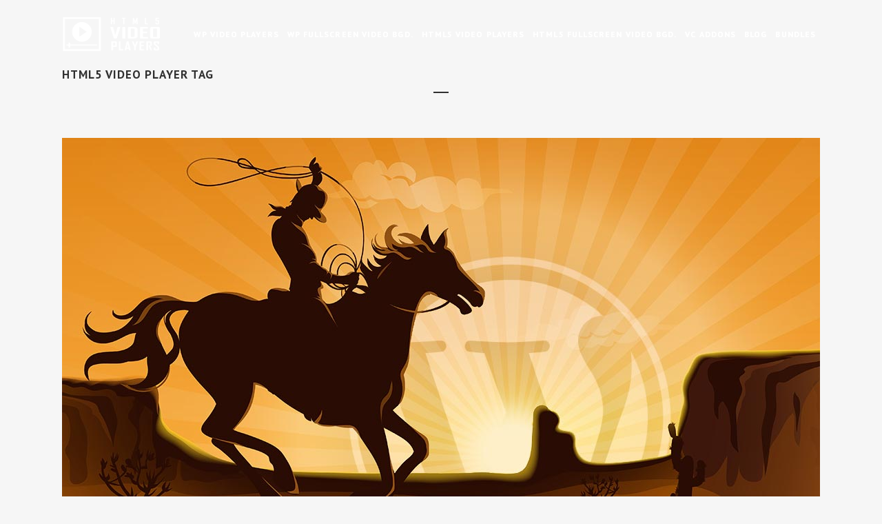

--- FILE ---
content_type: text/html; charset=UTF-8
request_url: https://www.videoplayerhtml5.com/tag/html5-video-player/
body_size: 8912
content:
<!DOCTYPE html>
<html lang="en-US" prefix="og: http://ogp.me/ns#">
<head>
	<meta charset="UTF-8" />
	
	<title>HTML5 Video Player Archives - HTML5 Video Player WordPress Plugins</title>

	
			
						<meta name="viewport" content="width=device-width,initial-scale=1,user-scalable=no">
		
	<link rel="profile" href="https://gmpg.org/xfn/11" />
	<link rel="pingback" href="https://www.videoplayerhtml5.com/xmlrpc.php" />
	<link rel="shortcut icon" type="image/x-icon" href="https://www.videoplayerhtml5.com/wp-content/uploads/2017/07/favicon.ico">
	<link rel="apple-touch-icon" href="https://www.videoplayerhtml5.com/wp-content/uploads/2017/07/favicon.ico"/>
	<link href='//fonts.googleapis.com/css?family=Raleway:100,200,300,400,500,600,700,800,900,300italic,400italic|PT+Sans:100,200,300,400,500,600,700,800,900,300italic,400italic|Raleway:100,200,300,400,500,600,700,800,900,300italic,400italic&subset=latin,latin-ext' rel='stylesheet' type='text/css'>
<script type="application/javascript">var QodeAjaxUrl = "https://www.videoplayerhtml5.com/wp-admin/admin-ajax.php"</script>
<!-- This site is optimized with the Yoast SEO plugin v5.2 - https://yoast.com/wordpress/plugins/seo/ -->
<link rel="canonical" href="https://www.videoplayerhtml5.com/tag/html5-video-player/" />
<meta property="og:locale" content="en_US" />
<meta property="og:type" content="object" />
<meta property="og:title" content="HTML5 Video Player Archives - HTML5 Video Player WordPress Plugins" />
<meta property="og:url" content="https://www.videoplayerhtml5.com/tag/html5-video-player/" />
<meta property="og:site_name" content="HTML5 Video Player WordPress Plugins" />
<meta name="twitter:card" content="summary" />
<meta name="twitter:title" content="HTML5 Video Player Archives - HTML5 Video Player WordPress Plugins" />
<!-- / Yoast SEO plugin. -->

<link rel='dns-prefetch' href='//player.vimeo.com' />
<link rel='dns-prefetch' href='//fonts.googleapis.com' />
<link rel='dns-prefetch' href='//s.w.org' />
<link rel="alternate" type="application/rss+xml" title="HTML5 Video Player WordPress Plugins &raquo; Feed" href="https://www.videoplayerhtml5.com/feed/" />
<link rel="alternate" type="application/rss+xml" title="HTML5 Video Player WordPress Plugins &raquo; Comments Feed" href="https://www.videoplayerhtml5.com/comments/feed/" />
<link rel="alternate" type="application/rss+xml" title="HTML5 Video Player WordPress Plugins &raquo; HTML5 Video Player Tag Feed" href="https://www.videoplayerhtml5.com/tag/html5-video-player/feed/" />
		<script type="text/javascript">
			window._wpemojiSettings = {"baseUrl":"https:\/\/s.w.org\/images\/core\/emoji\/2.3\/72x72\/","ext":".png","svgUrl":"https:\/\/s.w.org\/images\/core\/emoji\/2.3\/svg\/","svgExt":".svg","source":{"concatemoji":"https:\/\/www.videoplayerhtml5.com\/wp-includes\/js\/wp-emoji-release.min.js?ver=4.8.25"}};
			!function(t,a,e){var r,i,n,o=a.createElement("canvas"),l=o.getContext&&o.getContext("2d");function c(t){var e=a.createElement("script");e.src=t,e.defer=e.type="text/javascript",a.getElementsByTagName("head")[0].appendChild(e)}for(n=Array("flag","emoji4"),e.supports={everything:!0,everythingExceptFlag:!0},i=0;i<n.length;i++)e.supports[n[i]]=function(t){var e,a=String.fromCharCode;if(!l||!l.fillText)return!1;switch(l.clearRect(0,0,o.width,o.height),l.textBaseline="top",l.font="600 32px Arial",t){case"flag":return(l.fillText(a(55356,56826,55356,56819),0,0),e=o.toDataURL(),l.clearRect(0,0,o.width,o.height),l.fillText(a(55356,56826,8203,55356,56819),0,0),e===o.toDataURL())?!1:(l.clearRect(0,0,o.width,o.height),l.fillText(a(55356,57332,56128,56423,56128,56418,56128,56421,56128,56430,56128,56423,56128,56447),0,0),e=o.toDataURL(),l.clearRect(0,0,o.width,o.height),l.fillText(a(55356,57332,8203,56128,56423,8203,56128,56418,8203,56128,56421,8203,56128,56430,8203,56128,56423,8203,56128,56447),0,0),e!==o.toDataURL());case"emoji4":return l.fillText(a(55358,56794,8205,9794,65039),0,0),e=o.toDataURL(),l.clearRect(0,0,o.width,o.height),l.fillText(a(55358,56794,8203,9794,65039),0,0),e!==o.toDataURL()}return!1}(n[i]),e.supports.everything=e.supports.everything&&e.supports[n[i]],"flag"!==n[i]&&(e.supports.everythingExceptFlag=e.supports.everythingExceptFlag&&e.supports[n[i]]);e.supports.everythingExceptFlag=e.supports.everythingExceptFlag&&!e.supports.flag,e.DOMReady=!1,e.readyCallback=function(){e.DOMReady=!0},e.supports.everything||(r=function(){e.readyCallback()},a.addEventListener?(a.addEventListener("DOMContentLoaded",r,!1),t.addEventListener("load",r,!1)):(t.attachEvent("onload",r),a.attachEvent("onreadystatechange",function(){"complete"===a.readyState&&e.readyCallback()})),(r=e.source||{}).concatemoji?c(r.concatemoji):r.wpemoji&&r.twemoji&&(c(r.twemoji),c(r.wpemoji)))}(window,document,window._wpemojiSettings);
		</script>
		<style type="text/css">
img.wp-smiley,
img.emoji {
	display: inline !important;
	border: none !important;
	box-shadow: none !important;
	height: 1em !important;
	width: 1em !important;
	margin: 0 .07em !important;
	vertical-align: -0.1em !important;
	background: none !important;
	padding: 0 !important;
}
</style>
<link rel='stylesheet' id='lbg_logoshowcase_site_grid_css-css'  href='https://www.videoplayerhtml5.com/wp-content/plugins/lbg_logoshowcase/grid/css/logogridshowcase.css?ver=4.8.25' type='text/css' media='all' />
<link rel='stylesheet' id='lbg_logoshowcase_site_carousel_css-css'  href='https://www.videoplayerhtml5.com/wp-content/plugins/lbg_logoshowcase/carousel/css/logo_carousel.css?ver=4.8.25' type='text/css' media='all' />
<link rel='stylesheet' id='lbg_logoshowcase_site_perspective_css-css'  href='https://www.videoplayerhtml5.com/wp-content/plugins/lbg_logoshowcase/perspective/css/logo_perspective.css?ver=4.8.25' type='text/css' media='all' />
<link rel='stylesheet' id='wpb-google-fonts-PT-Sans-css'  href='https://fonts.googleapis.com/css?family=PT+Sans%3A400%2C700&#038;ver=4.8.25' type='text/css' media='all' />
<link rel='stylesheet' id='wpb-google-fonts-Lato-css'  href='https://fonts.googleapis.com/css?family=Lato%3A400%2C700&#038;ver=4.8.25' type='text/css' media='all' />
<link rel='stylesheet' id='wpb-google-fonts-Volkhov-css'  href='https://fonts.googleapis.com/css?family=Volkhov%3A400%2C700&#038;ver=4.8.25' type='text/css' media='all' />
<link rel='stylesheet' id='lbg_zoominoutslider_site_css-css'  href='https://www.videoplayerhtml5.com/wp-content/plugins/lbg_zoominoutslider/zoominoutslider/bannerscollection_zoominout.css?ver=4.8.25' type='text/css' media='all' />
<link rel='stylesheet' id='lbg_zoominoutslider_text_classes-css'  href='https://www.videoplayerhtml5.com/wp-content/plugins/lbg_zoominoutslider/zoominoutslider/text_classes.css?ver=4.8.25' type='text/css' media='all' />
<link rel='stylesheet' id='lbg_zoominoutslider_css3animations-css'  href='https://www.videoplayerhtml5.com/wp-content/plugins/lbg_zoominoutslider/zoominoutslider/css3animations.css?ver=4.8.25' type='text/css' media='all' />
<link rel='stylesheet' id='magic_carousel_css-css'  href='https://www.videoplayerhtml5.com/wp-content/plugins/magic_carousel/perspective/css/magic_carousel.css?ver=4.8.25' type='text/css' media='all' />
<link rel='stylesheet' id='lbg_prettyPhoto_css-css'  href='https://www.videoplayerhtml5.com/wp-content/plugins/magic_carousel/perspective/css/prettyPhoto.css?ver=4.8.25' type='text/css' media='all' />
<link rel='stylesheet' id='revolution_video_player_site_css-css'  href='https://www.videoplayerhtml5.com/wp-content/plugins/revolution_video_player/revolution_video_player/revolution_video_player.css?ver=4.8.25' type='text/css' media='all' />
<link rel='stylesheet' id='pt_sans-googleFonts-css'  href='https://fonts.googleapis.com/css?family=PT+Sans%3A400%2C700&#038;ver=4.8.25' type='text/css' media='all' />
<link rel='stylesheet' id='universal_video_player_site_css-css'  href='https://www.videoplayerhtml5.com/wp-content/plugins/universal_video_player/universal_video_player/universal_video_player.css?ver=4.8.25' type='text/css' media='all' />
<link rel='stylesheet' id='default_style-css'  href='https://www.videoplayerhtml5.com/wp-content/themes/bridge/style.css?ver=4.8.25' type='text/css' media='all' />
<link rel='stylesheet' id='qode_font_awesome-css'  href='https://www.videoplayerhtml5.com/wp-content/themes/bridge/css/font-awesome/css/font-awesome.min.css?ver=4.8.25' type='text/css' media='all' />
<link rel='stylesheet' id='qode_font_elegant-css'  href='https://www.videoplayerhtml5.com/wp-content/themes/bridge/css/elegant-icons/style.min.css?ver=4.8.25' type='text/css' media='all' />
<link rel='stylesheet' id='qode_linea_icons-css'  href='https://www.videoplayerhtml5.com/wp-content/themes/bridge/css/linea-icons/style.css?ver=4.8.25' type='text/css' media='all' />
<link rel='stylesheet' id='stylesheet-css'  href='https://www.videoplayerhtml5.com/wp-content/themes/bridge/css/stylesheet.min.css?ver=4.8.25' type='text/css' media='all' />
<link rel='stylesheet' id='qode_print-css'  href='https://www.videoplayerhtml5.com/wp-content/themes/bridge/css/print.css?ver=4.8.25' type='text/css' media='all' />
<link rel='stylesheet' id='mac_stylesheet-css'  href='https://www.videoplayerhtml5.com/wp-content/themes/bridge/css/mac_stylesheet.css?ver=4.8.25' type='text/css' media='all' />
<link rel='stylesheet' id='webkit-css'  href='https://www.videoplayerhtml5.com/wp-content/themes/bridge/css/webkit_stylesheet.css?ver=4.8.25' type='text/css' media='all' />
<link rel='stylesheet' id='style_dynamic-css'  href='https://www.videoplayerhtml5.com/wp-content/themes/bridge/css/style_dynamic.css?ver=1563350116' type='text/css' media='all' />
<link rel='stylesheet' id='responsive-css'  href='https://www.videoplayerhtml5.com/wp-content/themes/bridge/css/responsive.min.css?ver=4.8.25' type='text/css' media='all' />
<link rel='stylesheet' id='style_dynamic_responsive-css'  href='https://www.videoplayerhtml5.com/wp-content/themes/bridge/css/style_dynamic_responsive.css?ver=1563350116' type='text/css' media='all' />
<link rel='stylesheet' id='js_composer_front-css'  href='https://www.videoplayerhtml5.com/wp-content/plugins/js_composer/assets/css/js_composer.min.css?ver=5.1.1' type='text/css' media='all' />
<link rel='stylesheet' id='custom_css-css'  href='https://www.videoplayerhtml5.com/wp-content/themes/bridge/css/custom_css.css?ver=1563350116' type='text/css' media='all' />
<script type='text/javascript' src='https://www.videoplayerhtml5.com/wp-includes/js/jquery/jquery.js?ver=1.12.4'></script>
<script type='text/javascript' src='https://www.videoplayerhtml5.com/wp-includes/js/jquery/jquery-migrate.min.js?ver=1.4.1'></script>
<script type='text/javascript' src='https://www.videoplayerhtml5.com/wp-content/plugins/lbg_logoshowcase/carousel/js/jquery.touchSwipe.min.js?ver=4.8.25'></script>
<script type='text/javascript' src='https://www.videoplayerhtml5.com/wp-content/plugins/lbg_logoshowcase/grid/js/logogridshowcase.js?ver=4.8.25'></script>
<script type='text/javascript' src='https://www.videoplayerhtml5.com/wp-content/plugins/lbg_logoshowcase/carousel/js/logo_carousel.js?ver=4.8.25'></script>
<script type='text/javascript' src='https://www.videoplayerhtml5.com/wp-content/plugins/lbg_logoshowcase/perspective/js/logo_perspective.js?ver=4.8.25'></script>
<script type='text/javascript' src='https://www.videoplayerhtml5.com/wp-content/plugins/lbg_zoominoutslider/zoominoutslider/js/bannerscollection_zoominout.js?ver=4.8.25'></script>
<script type='text/javascript' src='https://www.videoplayerhtml5.com/wp-content/plugins/magic_carousel/perspective/js/magic_carousel.js?ver=4.8.25'></script>
<script type='text/javascript' src='https://www.videoplayerhtml5.com/wp-content/plugins/magic_carousel/perspective/js/jquery.prettyPhoto.js?ver=4.8.25'></script>
<script type='text/javascript' src='https://www.videoplayerhtml5.com/wp-content/plugins/revolution_video_player/revolution_video_player/js/jquery.mousewheel.min.js?ver=4.8.25'></script>
<script type='text/javascript' src='https://www.videoplayerhtml5.com/wp-content/plugins/revolution_video_player/revolution_video_player/js/screenfull.min.js?ver=4.8.25'></script>
<script type='text/javascript' src='https://player.vimeo.com/api/player.js?ver=4.8.25'></script>
<script type='text/javascript' src='https://www.videoplayerhtml5.com/wp-content/plugins/revolution_video_player/revolution_video_player/js/revolution_video_player.js?ver=4.8.25'></script>
<script type='text/javascript' src='https://www.videoplayerhtml5.com/wp-content/plugins/revolution_video_player/revolution_video_player/js/google_a.js?ver=4.8.25'></script>
<script type='text/javascript' src='https://www.videoplayerhtml5.com/wp-content/plugins/universal_video_player/universal_video_player/js/universal_video_player.js?ver=4.8.25'></script>
<link rel='https://api.w.org/' href='https://www.videoplayerhtml5.com/wp-json/' />
<link rel="EditURI" type="application/rsd+xml" title="RSD" href="https://www.videoplayerhtml5.com/xmlrpc.php?rsd" />
<link rel="wlwmanifest" type="application/wlwmanifest+xml" href="https://www.videoplayerhtml5.com/wp-includes/wlwmanifest.xml" /> 
<meta name="generator" content="WordPress 4.8.25" />
<meta name="generator" content="Powered by Visual Composer - drag and drop page builder for WordPress."/>
<!--[if lte IE 9]><link rel="stylesheet" type="text/css" href="https://www.videoplayerhtml5.com/wp-content/plugins/js_composer/assets/css/vc_lte_ie9.min.css" media="screen"><![endif]--><noscript><style type="text/css"> .wpb_animate_when_almost_visible { opacity: 1; }</style></noscript></head>

<body class="archive tag tag-html5-video-player tag-70  qode-theme-ver-11.0 qode-theme-bridge wpb-js-composer js-comp-ver-5.1.1 vc_responsive" itemscope itemtype="http://schema.org/WebPage">

						<div class="wrapper">
	<div class="wrapper_inner">
	<!-- Google Analytics start -->
		<!-- Google Analytics end -->

	


<header class=" scroll_header_top_area light fixed transparent scrolled_not_transparent page_header">
    <div class="header_inner clearfix">

		<div class="header_top_bottom_holder">
		<div class="header_bottom clearfix" style=' background-color:rgba(255, 255, 255, 0);' >
		    				<div class="container">
					<div class="container_inner clearfix">
                    			                					<div class="header_inner_left">
                        													<div class="mobile_menu_button">
                                <span>
                                    <i class="qode_icon_font_awesome fa fa-bars " ></i>                                </span>
                            </div>
												<div class="logo_wrapper">
                            							<div class="q_logo">
								<a itemprop="url" href="https://www.videoplayerhtml5.com/">
									<img itemprop="image" class="normal" src="https://www.videoplayerhtml5.com/wp-content/uploads/2017/07/Logo-HTML5-Video-Player-WordPress-Plugins-Dark.png" alt="Logo"/>
									<img itemprop="image" class="light" src="https://www.videoplayerhtml5.com/wp-content/uploads/2017/07/Logo-HTML5-Video-Player-WordPress-Plugins-Light_.png" alt="Logo"/>
									<img itemprop="image" class="dark" src="https://www.videoplayerhtml5.com/wp-content/uploads/2017/07/Logo-HTML5-Video-Player-WordPress-Plugins-Dark.png" alt="Logo"/>
									<img itemprop="image" class="sticky" src="https://www.videoplayerhtml5.com/wp-content/uploads/2017/07/Logo-HTML5-Video-Player-WordPress-Plugins-Dark.png" alt="Logo"/>
									<img itemprop="image" class="mobile" src="https://www.videoplayerhtml5.com/wp-content/uploads/2017/07/Logo-HTML5-Video-Player-WordPress-Plugins-Dark.png" alt="Logo"/>
																	</a>
							</div>
                            						</div>
                                                					</div>
                    					                                                							<div class="header_inner_right">
                                <div class="side_menu_button_wrapper right">
																		                                    <div class="side_menu_button">
									
										                                                                                                                    </div>
                                </div>
							</div>
												
						
						<nav class="main_menu drop_down right">
						<ul id="menu-top_menu" class=""><li id="nav-menu-item-15303" class="menu-item menu-item-type-custom menu-item-object-custom menu-item-has-children  has_sub narrow"><a href="" class=" no_link" style="cursor: default;" onclick="JavaScript: return false;"><i class="menu_icon blank fa"></i><span>WP Video Players</span><span class="plus"></span></a>
<div class="second"><div class="inner"><ul>
	<li id="nav-menu-item-16422" class="menu-item menu-item-type-post_type menu-item-object-page "><a href="https://www.videoplayerhtml5.com/html5-video-player-wordpress-plugin-3/" class=""><i class="menu_icon blank fa"></i><span>HTML5 Video Player WordPress Plugin</span><span class="plus"></span></a></li>
	<li id="nav-menu-item-15403" class="menu-item menu-item-type-post_type menu-item-object-page "><a href="https://www.videoplayerhtml5.com/universal-wordpress-video-player/" class=""><i class="menu_icon blank fa"></i><span>Universal WordPress Video Player</span><span class="plus"></span></a></li>
	<li id="nav-menu-item-16429" class="menu-item menu-item-type-post_type menu-item-object-page "><a href="https://www.videoplayerhtml5.com/bottom-playlist-wordpress-video-player/" class=""><i class="menu_icon blank fa"></i><span>Bottom Playlist WordPress Video Player</span><span class="plus"></span></a></li>
	<li id="nav-menu-item-16436" class="menu-item menu-item-type-post_type menu-item-object-page "><a href="https://www.videoplayerhtml5.com/youtube-vimeo-video-player-slider-wp-plugin/" class=""><i class="menu_icon blank fa"></i><span>YouTube Vimeo Video Player &#038; Slider WP Plugin</span><span class="plus"></span></a></li>
</ul></div></div>
</li>
<li id="nav-menu-item-15365" class="menu-item menu-item-type-custom menu-item-object-custom menu-item-has-children  has_sub narrow"><a href="" class=" no_link" style="cursor: default;" onclick="JavaScript: return false;"><i class="menu_icon blank fa"></i><span>WP FullScreen Video BGD.</span><span class="plus"></span></a>
<div class="second"><div class="inner"><ul>
	<li id="nav-menu-item-15387" class="menu-item menu-item-type-post_type menu-item-object-page "><a href="https://www.videoplayerhtml5.com/html5-video-player-fullscreen-video-background-wp/" class=""><i class="menu_icon blank fa"></i><span>HTML5 Video Player &#038; FullScreen Video Background – WP</span><span class="plus"></span></a></li>
	<li id="nav-menu-item-16414" class="menu-item menu-item-type-post_type menu-item-object-page "><a href="https://www.videoplayerhtml5.com/image-video-fullscreen-background-wordpress-plugin/" class=""><i class="menu_icon blank fa"></i><span>Image and Video FullScreen Background WordPress Plugin</span><span class="plus"></span></a></li>
	<li id="nav-menu-item-16405" class="menu-item menu-item-type-post_type menu-item-object-page "><a href="https://www.videoplayerhtml5.com/image-video-background-countdown-wordpress-plugin/" class=""><i class="menu_icon blank fa"></i><span>Image or Video Background CountDown WordPress Plugin</span><span class="plus"></span></a></li>
</ul></div></div>
</li>
<li id="nav-menu-item-15780" class="menu-item menu-item-type-custom menu-item-object-custom menu-item-has-children  has_sub narrow"><a href="" class=" no_link" style="cursor: default;" onclick="JavaScript: return false;"><i class="menu_icon blank fa"></i><span>HTML5 VIDEO PLAYERS</span><span class="plus"></span></a>
<div class="second"><div class="inner"><ul>
	<li id="nav-menu-item-15983" class="menu-item menu-item-type-post_type menu-item-object-page "><a href="https://www.videoplayerhtml5.com/html5-playlist-video-player-multiple-skins/" class=""><i class="menu_icon blank fa"></i><span>HTML5 Playlist Video Player with Multiple Skins</span><span class="plus"></span></a></li>
	<li id="nav-menu-item-15779" class="menu-item menu-item-type-post_type menu-item-object-page "><a href="https://www.videoplayerhtml5.com/universal-html5-video-player-youtubevimeoself-hosted/" class=""><i class="menu_icon blank fa"></i><span>Universal HTML5 Video Player – YouTube/Vimeo/Self-Hosted</span><span class="plus"></span></a></li>
	<li id="nav-menu-item-16446" class="menu-item menu-item-type-post_type menu-item-object-page "><a href="https://www.videoplayerhtml5.com/youtube-vimeo-html5-video-player-slider-jquery-plugin/" class=""><i class="menu_icon blank fa"></i><span>YouTube Vimeo HTML5 Video Player &#038; Slider jQuery Plugin</span><span class="plus"></span></a></li>
	<li id="nav-menu-item-16447" class="menu-item menu-item-type-post_type menu-item-object-page "><a href="https://www.videoplayerhtml5.com/bottom-playlist-html5-video-player/" class=""><i class="menu_icon blank fa"></i><span>Bottom Playlist HTML5 Video Player</span><span class="plus"></span></a></li>
	<li id="nav-menu-item-15989" class="menu-item menu-item-type-post_type menu-item-object-page "><a href="https://www.videoplayerhtml5.com/multiple-skins-html5-video-player-2/" class=""><i class="menu_icon blank fa"></i><span>Multiple Skins HTML5 Video Player</span><span class="plus"></span></a></li>
</ul></div></div>
</li>
<li id="nav-menu-item-15801" class="menu-item menu-item-type-custom menu-item-object-custom menu-item-has-children  has_sub narrow"><a href="" class=" no_link" style="cursor: default;" onclick="JavaScript: return false;"><i class="menu_icon blank fa"></i><span>HTML5 FullScreen Video BGD.</span><span class="plus"></span></a>
<div class="second"><div class="inner"><ul>
	<li id="nav-menu-item-15802" class="menu-item menu-item-type-post_type menu-item-object-page "><a href="https://www.videoplayerhtml5.com/html5-video-player-full-screen-video-background/" class=""><i class="menu_icon blank fa"></i><span>HTML5 Video Player &#038; Full Screen Video Background</span><span class="plus"></span></a></li>
	<li id="nav-menu-item-16017" class="menu-item menu-item-type-post_type menu-item-object-page "><a href="https://www.videoplayerhtml5.com/image-video-fullscreen-background-jquery-plugin/" class=""><i class="menu_icon blank fa"></i><span>Image and Video FullScreen Background jQuery Plugin</span><span class="plus"></span></a></li>
	<li id="nav-menu-item-16025" class="menu-item menu-item-type-post_type menu-item-object-page "><a href="https://www.videoplayerhtml5.com/image-video-background-countdown-jquery-plugin/" class=""><i class="menu_icon blank fa"></i><span>Image or Video Background CountDown – jQuery Plugin</span><span class="plus"></span></a></li>
</ul></div></div>
</li>
<li id="nav-menu-item-15813" class="menu-item menu-item-type-custom menu-item-object-custom menu-item-has-children  has_sub narrow"><a href="" class=" no_link" style="cursor: default;" onclick="JavaScript: return false;"><i class="menu_icon blank fa"></i><span>VC Addons</span><span class="plus"></span></a>
<div class="second"><div class="inner"><ul>
	<li id="nav-menu-item-16577" class="menu-item menu-item-type-post_type menu-item-object-page "><a href="https://www.videoplayerhtml5.com/universal-video-player-vc-addon/" class=""><i class="menu_icon blank fa"></i><span>Universal Video Player VC Addon</span><span class="plus"></span></a></li>
	<li id="nav-menu-item-16584" class="menu-item menu-item-type-post_type menu-item-object-page "><a href="https://www.videoplayerhtml5.com/html5-video-player-vc-addon/" class=""><i class="menu_icon blank fa"></i><span>HTML5 Video Player VC Addon</span><span class="plus"></span></a></li>
	<li id="nav-menu-item-16593" class="menu-item menu-item-type-post_type menu-item-object-page "><a href="https://www.videoplayerhtml5.com/vc-addon-multimedia-playlist-slider-2/" class=""><i class="menu_icon blank fa"></i><span>VC Addon Multimedia Playlist Slider</span><span class="plus"></span></a></li>
</ul></div></div>
</li>
<li id="nav-menu-item-15457" class="menu-item menu-item-type-post_type menu-item-object-page  narrow"><a href="https://www.videoplayerhtml5.com/blog/" class=""><i class="menu_icon blank fa"></i><span>Blog</span><span class="plus"></span></a></li>
<li id="nav-menu-item-15703" class="menu-item menu-item-type-custom menu-item-object-custom menu-item-has-children  has_sub narrow"><a href="" class=" no_link" style="cursor: default;" onclick="JavaScript: return false;"><i class="menu_icon blank fa"></i><span>Bundles</span><span class="plus"></span></a>
<div class="second"><div class="inner"><ul>
	<li id="nav-menu-item-15706" class="menu-item menu-item-type-post_type menu-item-object-page "><a href="https://www.videoplayerhtml5.com/html5-video-players-wordpress-plugins-bundle/" class=""><i class="menu_icon blank fa"></i><span>HTML5 Video Players WordPress Plugins Bundle</span><span class="plus"></span></a></li>
	<li id="nav-menu-item-15859" class="menu-item menu-item-type-post_type menu-item-object-page "><a href="https://www.videoplayerhtml5.com/html5-video-players-jquery-plugins-bundle-2/" class=""><i class="menu_icon blank fa"></i><span>HTML5 Video Players jQuery Plugins Bundle</span><span class="plus"></span></a></li>
	<li id="nav-menu-item-16094" class="menu-item menu-item-type-post_type menu-item-object-page "><a href="https://www.videoplayerhtml5.com/vc-addons-bundle-vera/" class=""><i class="menu_icon blank fa"></i><span>VC Addons Bundle – VERA</span><span class="plus"></span></a></li>
</ul></div></div>
</li>
</ul>						</nav>
						                        										<nav class="mobile_menu">
                        <ul id="menu-top_menu-1" class=""><li id="mobile-menu-item-15303" class="menu-item menu-item-type-custom menu-item-object-custom menu-item-has-children  has_sub"><h3><span>WP Video Players</span></h3><span class="mobile_arrow"><i class="fa fa-angle-right"></i><i class="fa fa-angle-down"></i></span>
<ul class="sub_menu">
	<li id="mobile-menu-item-16422" class="menu-item menu-item-type-post_type menu-item-object-page "><a href="https://www.videoplayerhtml5.com/html5-video-player-wordpress-plugin-3/" class=""><span>HTML5 Video Player WordPress Plugin</span></a><span class="mobile_arrow"><i class="fa fa-angle-right"></i><i class="fa fa-angle-down"></i></span></li>
	<li id="mobile-menu-item-15403" class="menu-item menu-item-type-post_type menu-item-object-page "><a href="https://www.videoplayerhtml5.com/universal-wordpress-video-player/" class=""><span>Universal WordPress Video Player</span></a><span class="mobile_arrow"><i class="fa fa-angle-right"></i><i class="fa fa-angle-down"></i></span></li>
	<li id="mobile-menu-item-16429" class="menu-item menu-item-type-post_type menu-item-object-page "><a href="https://www.videoplayerhtml5.com/bottom-playlist-wordpress-video-player/" class=""><span>Bottom Playlist WordPress Video Player</span></a><span class="mobile_arrow"><i class="fa fa-angle-right"></i><i class="fa fa-angle-down"></i></span></li>
	<li id="mobile-menu-item-16436" class="menu-item menu-item-type-post_type menu-item-object-page "><a href="https://www.videoplayerhtml5.com/youtube-vimeo-video-player-slider-wp-plugin/" class=""><span>YouTube Vimeo Video Player &#038; Slider WP Plugin</span></a><span class="mobile_arrow"><i class="fa fa-angle-right"></i><i class="fa fa-angle-down"></i></span></li>
</ul>
</li>
<li id="mobile-menu-item-15365" class="menu-item menu-item-type-custom menu-item-object-custom menu-item-has-children  has_sub"><h3><span>WP FullScreen Video BGD.</span></h3><span class="mobile_arrow"><i class="fa fa-angle-right"></i><i class="fa fa-angle-down"></i></span>
<ul class="sub_menu">
	<li id="mobile-menu-item-15387" class="menu-item menu-item-type-post_type menu-item-object-page "><a href="https://www.videoplayerhtml5.com/html5-video-player-fullscreen-video-background-wp/" class=""><span>HTML5 Video Player &#038; FullScreen Video Background – WP</span></a><span class="mobile_arrow"><i class="fa fa-angle-right"></i><i class="fa fa-angle-down"></i></span></li>
	<li id="mobile-menu-item-16414" class="menu-item menu-item-type-post_type menu-item-object-page "><a href="https://www.videoplayerhtml5.com/image-video-fullscreen-background-wordpress-plugin/" class=""><span>Image and Video FullScreen Background WordPress Plugin</span></a><span class="mobile_arrow"><i class="fa fa-angle-right"></i><i class="fa fa-angle-down"></i></span></li>
	<li id="mobile-menu-item-16405" class="menu-item menu-item-type-post_type menu-item-object-page "><a href="https://www.videoplayerhtml5.com/image-video-background-countdown-wordpress-plugin/" class=""><span>Image or Video Background CountDown WordPress Plugin</span></a><span class="mobile_arrow"><i class="fa fa-angle-right"></i><i class="fa fa-angle-down"></i></span></li>
</ul>
</li>
<li id="mobile-menu-item-15780" class="menu-item menu-item-type-custom menu-item-object-custom menu-item-has-children  has_sub"><h3><span>HTML5 VIDEO PLAYERS</span></h3><span class="mobile_arrow"><i class="fa fa-angle-right"></i><i class="fa fa-angle-down"></i></span>
<ul class="sub_menu">
	<li id="mobile-menu-item-15983" class="menu-item menu-item-type-post_type menu-item-object-page "><a href="https://www.videoplayerhtml5.com/html5-playlist-video-player-multiple-skins/" class=""><span>HTML5 Playlist Video Player with Multiple Skins</span></a><span class="mobile_arrow"><i class="fa fa-angle-right"></i><i class="fa fa-angle-down"></i></span></li>
	<li id="mobile-menu-item-15779" class="menu-item menu-item-type-post_type menu-item-object-page "><a href="https://www.videoplayerhtml5.com/universal-html5-video-player-youtubevimeoself-hosted/" class=""><span>Universal HTML5 Video Player – YouTube/Vimeo/Self-Hosted</span></a><span class="mobile_arrow"><i class="fa fa-angle-right"></i><i class="fa fa-angle-down"></i></span></li>
	<li id="mobile-menu-item-16446" class="menu-item menu-item-type-post_type menu-item-object-page "><a href="https://www.videoplayerhtml5.com/youtube-vimeo-html5-video-player-slider-jquery-plugin/" class=""><span>YouTube Vimeo HTML5 Video Player &#038; Slider jQuery Plugin</span></a><span class="mobile_arrow"><i class="fa fa-angle-right"></i><i class="fa fa-angle-down"></i></span></li>
	<li id="mobile-menu-item-16447" class="menu-item menu-item-type-post_type menu-item-object-page "><a href="https://www.videoplayerhtml5.com/bottom-playlist-html5-video-player/" class=""><span>Bottom Playlist HTML5 Video Player</span></a><span class="mobile_arrow"><i class="fa fa-angle-right"></i><i class="fa fa-angle-down"></i></span></li>
	<li id="mobile-menu-item-15989" class="menu-item menu-item-type-post_type menu-item-object-page "><a href="https://www.videoplayerhtml5.com/multiple-skins-html5-video-player-2/" class=""><span>Multiple Skins HTML5 Video Player</span></a><span class="mobile_arrow"><i class="fa fa-angle-right"></i><i class="fa fa-angle-down"></i></span></li>
</ul>
</li>
<li id="mobile-menu-item-15801" class="menu-item menu-item-type-custom menu-item-object-custom menu-item-has-children  has_sub"><h3><span>HTML5 FullScreen Video BGD.</span></h3><span class="mobile_arrow"><i class="fa fa-angle-right"></i><i class="fa fa-angle-down"></i></span>
<ul class="sub_menu">
	<li id="mobile-menu-item-15802" class="menu-item menu-item-type-post_type menu-item-object-page "><a href="https://www.videoplayerhtml5.com/html5-video-player-full-screen-video-background/" class=""><span>HTML5 Video Player &#038; Full Screen Video Background</span></a><span class="mobile_arrow"><i class="fa fa-angle-right"></i><i class="fa fa-angle-down"></i></span></li>
	<li id="mobile-menu-item-16017" class="menu-item menu-item-type-post_type menu-item-object-page "><a href="https://www.videoplayerhtml5.com/image-video-fullscreen-background-jquery-plugin/" class=""><span>Image and Video FullScreen Background jQuery Plugin</span></a><span class="mobile_arrow"><i class="fa fa-angle-right"></i><i class="fa fa-angle-down"></i></span></li>
	<li id="mobile-menu-item-16025" class="menu-item menu-item-type-post_type menu-item-object-page "><a href="https://www.videoplayerhtml5.com/image-video-background-countdown-jquery-plugin/" class=""><span>Image or Video Background CountDown – jQuery Plugin</span></a><span class="mobile_arrow"><i class="fa fa-angle-right"></i><i class="fa fa-angle-down"></i></span></li>
</ul>
</li>
<li id="mobile-menu-item-15813" class="menu-item menu-item-type-custom menu-item-object-custom menu-item-has-children  has_sub"><h3><span>VC Addons</span></h3><span class="mobile_arrow"><i class="fa fa-angle-right"></i><i class="fa fa-angle-down"></i></span>
<ul class="sub_menu">
	<li id="mobile-menu-item-16577" class="menu-item menu-item-type-post_type menu-item-object-page "><a href="https://www.videoplayerhtml5.com/universal-video-player-vc-addon/" class=""><span>Universal Video Player VC Addon</span></a><span class="mobile_arrow"><i class="fa fa-angle-right"></i><i class="fa fa-angle-down"></i></span></li>
	<li id="mobile-menu-item-16584" class="menu-item menu-item-type-post_type menu-item-object-page "><a href="https://www.videoplayerhtml5.com/html5-video-player-vc-addon/" class=""><span>HTML5 Video Player VC Addon</span></a><span class="mobile_arrow"><i class="fa fa-angle-right"></i><i class="fa fa-angle-down"></i></span></li>
	<li id="mobile-menu-item-16593" class="menu-item menu-item-type-post_type menu-item-object-page "><a href="https://www.videoplayerhtml5.com/vc-addon-multimedia-playlist-slider-2/" class=""><span>VC Addon Multimedia Playlist Slider</span></a><span class="mobile_arrow"><i class="fa fa-angle-right"></i><i class="fa fa-angle-down"></i></span></li>
</ul>
</li>
<li id="mobile-menu-item-15457" class="menu-item menu-item-type-post_type menu-item-object-page "><a href="https://www.videoplayerhtml5.com/blog/" class=""><span>Blog</span></a><span class="mobile_arrow"><i class="fa fa-angle-right"></i><i class="fa fa-angle-down"></i></span></li>
<li id="mobile-menu-item-15703" class="menu-item menu-item-type-custom menu-item-object-custom menu-item-has-children  has_sub"><h3><span>Bundles</span></h3><span class="mobile_arrow"><i class="fa fa-angle-right"></i><i class="fa fa-angle-down"></i></span>
<ul class="sub_menu">
	<li id="mobile-menu-item-15706" class="menu-item menu-item-type-post_type menu-item-object-page "><a href="https://www.videoplayerhtml5.com/html5-video-players-wordpress-plugins-bundle/" class=""><span>HTML5 Video Players WordPress Plugins Bundle</span></a><span class="mobile_arrow"><i class="fa fa-angle-right"></i><i class="fa fa-angle-down"></i></span></li>
	<li id="mobile-menu-item-15859" class="menu-item menu-item-type-post_type menu-item-object-page "><a href="https://www.videoplayerhtml5.com/html5-video-players-jquery-plugins-bundle-2/" class=""><span>HTML5 Video Players jQuery Plugins Bundle</span></a><span class="mobile_arrow"><i class="fa fa-angle-right"></i><i class="fa fa-angle-down"></i></span></li>
	<li id="mobile-menu-item-16094" class="menu-item menu-item-type-post_type menu-item-object-page "><a href="https://www.videoplayerhtml5.com/vc-addons-bundle-vera/" class=""><span>VC Addons Bundle – VERA</span></a><span class="mobile_arrow"><i class="fa fa-angle-right"></i><i class="fa fa-angle-down"></i></span></li>
</ul>
</li>
</ul>					</nav>
			                    					</div>
				</div>
				</div>
	</div>
	</div>

</header>
		

    		<a id='back_to_top' href='#'>
			<span class="fa-stack">
				<i class="fa fa-arrow-up" style=""></i>
			</span>
		</a>
	    	
    
		
	
    
<div class="content ">
						<div class="content_inner  ">
			
	
			<div class="title_outer title_without_animation"    data-height="200">
		<div class="title   position_ " style="height:200px;">
			<div class="image not_responsive"></div>
										<div class="title_holder"  style="padding-top:43px;height:157px;">
					<div class="container">
						<div class="container_inner clearfix">
								<div class="title_subtitle_holder" >
                                                                																		<h1 ><span>HTML5 Video Player Tag</span></h1>
																			<span class="separator small "  ></span>
																	
																										                                                            </div>
						</div>
					</div>
				</div>
								</div>
			</div>
		<div class="container">
            			<div class="container_inner default_template_holder clearfix">
									<div class="blog_holder blog_large_image">

						<article id="post-17018" class="post-17018 post type-post status-publish format-standard has-post-thumbnail hentry category-best-bundle-deal tag-audio-player-wordpress-plugin tag-best-fullscreen-background tag-full-screen-wordpress-slider tag-full-width-slider tag-fullscreen-background-slider tag-fullscreen-background-wordpress tag-fullscreen-image-video-background tag-fullscreen-image-background tag-fullscreen-slider tag-fullscreen-video-background tag-fullwidth-html5-audio-player-wordpress-plugin tag-fullwidth-html5-shoutcast-icecast-radio-player tag-html5-radio-player-wordpress-plugin tag-html5-video-player tag-html5-video-player-wordpress tag-sticky-html5-radio-player tag-sticky-shoutcast-radio-player tag-wordpress-bundle tag-wordpress-fullscreen-background tag-wordpress-slider">
			<div class="post_content_holder">
									<div class="post_image">
						<a itemprop="url" href="https://www.videoplayerhtml5.com/2018/10/05/wordpress-bounty-hunter/" title="Are You A WordPress Bounty Hunter?">
							<img width="1100" height="619" src="https://www.videoplayerhtml5.com/wp-content/uploads/2018/10/Most-Wanted-WordPress-Plugins-Bounty-Hunter.jpg" class="attachment-full size-full wp-post-image" alt="" srcset="https://www.videoplayerhtml5.com/wp-content/uploads/2018/10/Most-Wanted-WordPress-Plugins-Bounty-Hunter.jpg 1100w, https://www.videoplayerhtml5.com/wp-content/uploads/2018/10/Most-Wanted-WordPress-Plugins-Bounty-Hunter-300x169.jpg 300w, https://www.videoplayerhtml5.com/wp-content/uploads/2018/10/Most-Wanted-WordPress-Plugins-Bounty-Hunter-768x432.jpg 768w, https://www.videoplayerhtml5.com/wp-content/uploads/2018/10/Most-Wanted-WordPress-Plugins-Bounty-Hunter-1024x576.jpg 1024w, https://www.videoplayerhtml5.com/wp-content/uploads/2018/10/Most-Wanted-WordPress-Plugins-Bounty-Hunter-700x394.jpg 700w, https://www.videoplayerhtml5.com/wp-content/uploads/2018/10/Most-Wanted-WordPress-Plugins-Bounty-Hunter-539x303.jpg 539w" sizes="(max-width: 1100px) 100vw, 1100px" />						</a>
					</div>
								<div class="post_text">
					<div class="post_text_inner">
						<h2 itemprop="name" class="entry_title"><span itemprop="dateCreated" class="date entry_date updated">05 Oct<meta itemprop="interactionCount" content="UserComments: 0"/></span> <a itemprop="url" href="https://www.videoplayerhtml5.com/2018/10/05/wordpress-bounty-hunter/" title="Are You A WordPress Bounty Hunter?">Are You A WordPress Bounty Hunter?</a></h2>
						<div class="post_info">
							<span class="time">Posted at 19:08h</span>
							in <a href="https://www.videoplayerhtml5.com/category/best-bundle-deal/" rel="category tag">Best Bundle Deal</a>                            															<span class="dots"><i class="fa fa-square"></i></span><a itemprop="url" class="post_comments" href="https://www.videoplayerhtml5.com/2018/10/05/wordpress-bounty-hunter/#respond" target="_self">0 Comments</a>
																							<span class="dots"><i class="fa fa-square"></i></span><div class="blog_like">
									<a  href="#" class="qode-like" id="qode-like-17018" title="Like this">91<span>  Likes</span></a>								</div>
																				</div>
						<p itemprop="description" class="post_excerpt">25 – AND COUNTING – MOST WANTED WORDPRESS PLUGINS! This is for the moment the number of items that are part of the MOST WANTED WORDPRESS PLUGINS PACK. Premium Sliders, Video Players, Logos Showcase, Full Screen Image Or Video Backgrounds, Audio Players, Radio Players, Image Video Galleries, Carousels, Countdowns. Stay tuned for more and more!...</p>						<div class="post_more">
							<a itemprop="url" href="https://www.videoplayerhtml5.com/2018/10/05/wordpress-bounty-hunter/" class="qbutton small">Read More</a>
						</div>
					</div>
				</div>
			</div>
		</article>
		

					<article id="post-16980" class="post-16980 post type-post status-publish format-standard has-post-thumbnail hentry category-fullscreen-background-wordpress-plugins tag-best-fullscreen-background tag-fullscreen-background-slider tag-fullscreen-background-wordpress tag-fullscreen-image-video-background tag-fullscreen-image-background tag-fullscreen-video-background tag-html5-video-player tag-html5-video-player-wordpress tag-wordpress-fullscreen-background">
			<div class="post_content_holder">
									<div class="post_image">
						<a itemprop="url" href="https://www.videoplayerhtml5.com/2018/04/19/5-best-fullscreen-background-wp-plugins/" title="5 Best FullScreen Background WP Plugins">
							<img width="1100" height="619" src="https://www.videoplayerhtml5.com/wp-content/uploads/2018/04/5-best-fullscreen-background-wp-plugins.jpg" class="attachment-full size-full wp-post-image" alt="" srcset="https://www.videoplayerhtml5.com/wp-content/uploads/2018/04/5-best-fullscreen-background-wp-plugins.jpg 1100w, https://www.videoplayerhtml5.com/wp-content/uploads/2018/04/5-best-fullscreen-background-wp-plugins-300x169.jpg 300w, https://www.videoplayerhtml5.com/wp-content/uploads/2018/04/5-best-fullscreen-background-wp-plugins-768x432.jpg 768w, https://www.videoplayerhtml5.com/wp-content/uploads/2018/04/5-best-fullscreen-background-wp-plugins-1024x576.jpg 1024w, https://www.videoplayerhtml5.com/wp-content/uploads/2018/04/5-best-fullscreen-background-wp-plugins-700x394.jpg 700w, https://www.videoplayerhtml5.com/wp-content/uploads/2018/04/5-best-fullscreen-background-wp-plugins-539x303.jpg 539w" sizes="(max-width: 1100px) 100vw, 1100px" />						</a>
					</div>
								<div class="post_text">
					<div class="post_text_inner">
						<h2 itemprop="name" class="entry_title"><span itemprop="dateCreated" class="date entry_date updated">19 Apr<meta itemprop="interactionCount" content="UserComments: 0"/></span> <a itemprop="url" href="https://www.videoplayerhtml5.com/2018/04/19/5-best-fullscreen-background-wp-plugins/" title="5 Best FullScreen Background WP Plugins">5 Best FullScreen Background WP Plugins</a></h2>
						<div class="post_info">
							<span class="time">Posted at 11:07h</span>
							in <a href="https://www.videoplayerhtml5.com/category/fullscreen-background-wordpress-plugins/" rel="category tag">FullScreen Background WordPress Plugins</a>                            															<span class="dots"><i class="fa fa-square"></i></span><a itemprop="url" class="post_comments" href="https://www.videoplayerhtml5.com/2018/04/19/5-best-fullscreen-background-wp-plugins/#respond" target="_self">0 Comments</a>
																							<span class="dots"><i class="fa fa-square"></i></span><div class="blog_like">
									<a  href="#" class="qode-like" id="qode-like-16980" title="Like this">65<span>  Likes</span></a>								</div>
																				</div>
						<p itemprop="description" class="post_excerpt">Nowadays it's very popular and stylish to have a fullScreen background and if you want to add it yourself to your site, here is my top 5 best plugins that will allow you to easily do it....</p>						<div class="post_more">
							<a itemprop="url" href="https://www.videoplayerhtml5.com/2018/04/19/5-best-fullscreen-background-wp-plugins/" class="qbutton small">Read More</a>
						</div>
					</div>
				</div>
			</div>
		</article>
		

						</div>
							</div>
            		</div>
				<div class="container">
			<div class="container_inner clearfix">
			<div class="content_bottom" >
					</div>
							</div>
				</div>
					
	</div>
</div>



	<footer >
		<div class="footer_inner clearfix">
				<div class="footer_top_holder">
            			<div class="footer_top">
								<div class="container">
					<div class="container_inner">
																	<div class="four_columns clearfix">
								<div class="column1 footer_col1">
									<div class="column_inner">
										<div id="text-2" class="widget widget_text">			<div class="textwidget"><p><img class="footer_logo" src="https://www.videoplayerhtml5.com/wp-content/uploads/2017/07/Footer-Logo-HTML5-Video-Player-WordPress-Plugins.png" alt="logo" width="" /></p>
<p><div class="separator  transparent center  " style="margin-top: 4px;margin-bottom: 4px;"></div>
</p>
<p><span style="line-height: 25px; font-style:italic;">Enjoy our vast collection of HTML5 Video Player WordPress Plugins and WordPress FullScreen Video Backgrounds</span></p>
<p><div class="separator  transparent center  " style="margin-top: 12px;margin-bottom: 2px;"></div>
</p>
<hr class="footerBestS">
<p><div class="separator  transparent center  " style="margin-top: 12px;margin-bottom: 2px;"></div>
</p>
<p>Email: <a href="/cdn-cgi/l/email-protection" class="__cf_email__" data-cfemail="bed1d8d8d7dddbfed2dfd3dcdbcccad9ccd1cbce90ccd1">[email&#160;protected]</a></p>
<p><div class="separator  transparent center  " style="margin-top: 12px;margin-bottom: 2px;"></div>
</p>
<p><span class='q_social_icon_holder normal_social' ><a itemprop='url' href='https://twitter.com/LambertGroupPro' target='_blank'><i class="qode_icon_font_awesome fa fa-twitter fa-lg simple_social" style="font-size: 17px;" ></i></a></span><span class='q_social_icon_holder normal_social' ><a itemprop='url' href='https://www.facebook.com/LambertGroup' target='_blank'><i class="qode_icon_font_awesome fa fa-facebook fa-lg simple_social" style="font-size: 17px;" ></i></a></span><span class='q_social_icon_holder normal_social' ><a itemprop='url' href='https://www.youtube.com/user/LambertGroup2005' target='_blank'><i class="qode_icon_font_awesome fa fa-youtube-play fa-lg simple_social" style="font-size: 17px;" ></i></a></span></p>
</div>
		</div>									</div>
								</div>
								<div class="column2 footer_col2">
									<div class="column_inner">
												<div id="recent-posts-10" class="widget widget_recent_entries">		<h5>Latest From Our Blog</h5>		<ul>
					<li>
				<a href="https://www.videoplayerhtml5.com/2018/12/12/8-best-merry-christmas-card-jquery-plugins/">8 Best Merry Christmas Card jQuery Plugins</a>
							<span class="post-date">December 12, 2018</span>
						</li>
					<li>
				<a href="https://www.videoplayerhtml5.com/2018/10/05/wordpress-bounty-hunter/">Are You A WordPress Bounty Hunter?</a>
							<span class="post-date">October 5, 2018</span>
						</li>
					<li>
				<a href="https://www.videoplayerhtml5.com/2018/04/19/5-best-fullscreen-background-wp-plugins/">5 Best FullScreen Background WP Plugins</a>
							<span class="post-date">April 19, 2018</span>
						</li>
				</ul>
		</div>											</div>
								</div>
								<div class="column3 footer_col3">
									<div class="column_inner">
										<div id="text-3" class="widget widget_text"><h5>Inner Links</h5>			<div class="textwidget"><p><a href="https://www.videoplayerhtml5.com/html5-video-player-wordpress-plugin-3/">HTML5 VIDEO PLAYER WORDPRESS PLUGIN</a></p>
<p><div class="separator  transparent center  " style="margin-top: 3px;margin-bottom: 9px;"></div>
</p>
<p><a href="https://www.videoplayerhtml5.com/universal-wordpress-video-player/">UNIVERSAL WORDPRESS VIDEO PLAYER</a></p>
<p><div class="separator  transparent center  " style="margin-top: 3px;margin-bottom: 9px;"></div>
</p>
<p><a href="https://www.videoplayerhtml5.com/html5-video-player-full-screen-video-background/">HTML5 VIDEO PLAYER &#038; FULL SCREEN VIDEO BACKGROUND</a></p>
<p><div class="separator  transparent center  " style="margin-top: 3px;margin-bottom: 9px;"></div>
</p>
<p><a href="https://www.videoplayerhtml5.com/bottom-playlist-wordpress-video-player/">BOTTOM PLAYLIST WORDPRESS VIDEO PLAYER</a></p>
<p><div class="separator  transparent center  " style="margin-top: 3px;margin-bottom: 9px;"></div>
</p>
<p><a href="https://www.videoplayerhtml5.com/image-video-background-countdown-wordpress-plugin/">IMAGE OR VIDEO BACKGROUND COUNTDOWN WORDPRESS PLUGIN</a></p>
</div>
		</div>									</div>
								</div>
								<div class="column4 footer_col4">
									<div class="column_inner">
										<div id="text-4" class="widget widget_text"><h5>Outstanding WP Plugins</h5>			<div class="textwidget"><p><div class="wpb_gallery wpb_content_element vc_clearfix"><div class="wpb_wrapper"><div class="wpb_gallery_slides wpb_image_grid" data-interval="3"><div class="gallery_holder"><ul class="gallery_inner gallery_with_space  v3"><li class="no_grayscale"><a itemprop="url" href="http://lambertgroupproductions.com/most-wanted-wordpress-plugins-pack/" target="_blank"><span class="gallery_hover"><i class="fa fa-search"></i></span><img width="80" height="80" src="https://www.videoplayerhtml5.com/wp-content/uploads/2017/09/MostWantedRedIcon.jpg" class="attachment-thumbnail" alt="" /></a></li><li class="no_grayscale"><a itemprop="url" href="http://www.audioplayerhtml5.com/apollo-sticky-full-width-html5-audio-player-wordpress-plugin/" target="_blank"><span class="gallery_hover"><i class="fa fa-search"></i></span><img width="80" height="80" src="https://www.videoplayerhtml5.com/wp-content/uploads/2017/06/Icon-Apollo-Sticky-Full-Width-HTML5-Audio-Player-WP-Plugin.jpg" class="attachment-thumbnail" alt="" /></a></li><li class="no_grayscale"><a itemprop="url" href="http://www.audioplayerhtml5.com/sticky-radio-player-full-width-shoutcast-icecast-wp-plugin/" target="_blank"><span class="gallery_hover"><i class="fa fa-search"></i></span><img width="80" height="80" src="https://www.videoplayerhtml5.com/wp-content/uploads/2017/06/icon-sticky-radio-player-wp-plugin-full-width-shoutcast-icecast-html5-player.jpg" class="attachment-thumbnail" alt="icon - Sticky Audio Player WordPress Plugin" /></a></li><li class="no_grayscale"><a itemprop="url" href="http://www.audioplayerhtml5.com/hero-shoutcast-icecast-wordpress-radio-player-history-playlist/" target="_blank"><span class="gallery_hover"><i class="fa fa-search"></i></span><img width="80" height="80" src="https://www.videoplayerhtml5.com/wp-content/uploads/2017/06/Icon-hero-shoutcast-icecast-wordpress-radio-player-with-history.jpg" class="attachment-thumbnail" alt="icon - HERO – Shoutcast Icecast WordPress Radio Player With History" /></a></li><li class="no_grayscale"><a itemprop="url" href="http://www.audioplayerhtml5.com/html5-radio-player-wordpress-plugins-bundle-2/" target="_blank"><span class="gallery_hover"><i class="fa fa-search"></i></span><img width="80" height="80" src="https://www.videoplayerhtml5.com/wp-content/uploads/2017/06/Icon-html5-radio-player-wordpress-plugins-bundle.jpg" class="attachment-thumbnail" alt="HTML5 Radio Player WordPress Plugins Bundle" /></a></li><li class="no_grayscale"><a itemprop="url" href="http://www.audioplayerhtml5.com/sticky-audio-player-wordpress-plugin/" target="_blank"><span class="gallery_hover"><i class="fa fa-search"></i></span><img width="80" height="80" src="https://www.videoplayerhtml5.com/wp-content/uploads/2017/06/icon-sticky-audio-player-wordpress-plugin.jpg" class="attachment-thumbnail" alt="icon - Sticky Audio Player WordPress Plugin" /></a></li></ul></div></div></div></div></p>
</div>
		</div>									</div>
								</div>
							</div>
															</div>
				</div>
							</div>
					</div>
						</div>
	</footer>
		
</div>
</div>
<script data-cfasync="false" src="/cdn-cgi/scripts/5c5dd728/cloudflare-static/email-decode.min.js"></script><script type='text/javascript' src='https://www.videoplayerhtml5.com/wp-includes/js/jquery/ui/core.min.js?ver=1.11.4'></script>
<script type='text/javascript' src='https://www.videoplayerhtml5.com/wp-includes/js/jquery/ui/widget.min.js?ver=1.11.4'></script>
<script type='text/javascript' src='https://www.videoplayerhtml5.com/wp-includes/js/jquery/ui/mouse.min.js?ver=1.11.4'></script>
<script type='text/javascript' src='https://www.videoplayerhtml5.com/wp-includes/js/jquery/ui/draggable.min.js?ver=1.11.4'></script>
<script type='text/javascript' src='https://www.videoplayerhtml5.com/wp-includes/js/jquery/ui/position.min.js?ver=1.11.4'></script>
<script type='text/javascript' src='https://www.videoplayerhtml5.com/wp-includes/js/jquery/ui/tooltip.min.js?ver=1.11.4'></script>
<script type='text/javascript' src='https://www.videoplayerhtml5.com/wp-includes/js/jquery/ui/effect.min.js?ver=1.11.4'></script>
<script type='text/javascript' src='https://www.videoplayerhtml5.com/wp-includes/js/jquery/ui/slider.min.js?ver=1.11.4'></script>
<script type='text/javascript' src='https://www.videoplayerhtml5.com/wp-includes/js/jquery/ui/effect-transfer.min.js?ver=1.11.4'></script>
<script type='text/javascript' src='https://www.videoplayerhtml5.com/wp-includes/js/jquery/ui/progressbar.min.js?ver=1.11.4'></script>
<script type='text/javascript' src='https://www.videoplayerhtml5.com/wp-includes/js/jquery/ui/effect-drop.min.js?ver=1.11.4'></script>
<script type='text/javascript'>
/* <![CDATA[ */
var qodeLike = {"ajaxurl":"https:\/\/www.videoplayerhtml5.com\/wp-admin\/admin-ajax.php"};
/* ]]> */
</script>
<script type='text/javascript' src='https://www.videoplayerhtml5.com/wp-content/themes/bridge/js/qode-like.min.js?ver=4.8.25'></script>
<script type='text/javascript' src='https://www.videoplayerhtml5.com/wp-includes/js/jquery/ui/accordion.min.js?ver=1.11.4'></script>
<script type='text/javascript' src='https://www.videoplayerhtml5.com/wp-includes/js/jquery/ui/menu.min.js?ver=1.11.4'></script>
<script type='text/javascript' src='https://www.videoplayerhtml5.com/wp-includes/js/wp-a11y.min.js?ver=4.8.25'></script>
<script type='text/javascript'>
/* <![CDATA[ */
var uiAutocompleteL10n = {"noResults":"No results found.","oneResult":"1 result found. Use up and down arrow keys to navigate.","manyResults":"%d results found. Use up and down arrow keys to navigate.","itemSelected":"Item selected."};
/* ]]> */
</script>
<script type='text/javascript' src='https://www.videoplayerhtml5.com/wp-includes/js/jquery/ui/autocomplete.min.js?ver=1.11.4'></script>
<script type='text/javascript' src='https://www.videoplayerhtml5.com/wp-includes/js/jquery/ui/button.min.js?ver=1.11.4'></script>
<script type='text/javascript' src='https://www.videoplayerhtml5.com/wp-includes/js/jquery/ui/datepicker.min.js?ver=1.11.4'></script>
<script type='text/javascript'>
jQuery(document).ready(function(jQuery){jQuery.datepicker.setDefaults({"closeText":"Close","currentText":"Today","monthNames":["January","February","March","April","May","June","July","August","September","October","November","December"],"monthNamesShort":["Jan","Feb","Mar","Apr","May","Jun","Jul","Aug","Sep","Oct","Nov","Dec"],"nextText":"Next","prevText":"Previous","dayNames":["Sunday","Monday","Tuesday","Wednesday","Thursday","Friday","Saturday"],"dayNamesShort":["Sun","Mon","Tue","Wed","Thu","Fri","Sat"],"dayNamesMin":["S","M","T","W","T","F","S"],"dateFormat":"MM d, yy","firstDay":1,"isRTL":false});});
</script>
<script type='text/javascript' src='https://www.videoplayerhtml5.com/wp-includes/js/jquery/ui/resizable.min.js?ver=1.11.4'></script>
<script type='text/javascript' src='https://www.videoplayerhtml5.com/wp-includes/js/jquery/ui/dialog.min.js?ver=1.11.4'></script>
<script type='text/javascript' src='https://www.videoplayerhtml5.com/wp-includes/js/jquery/ui/droppable.min.js?ver=1.11.4'></script>
<script type='text/javascript' src='https://www.videoplayerhtml5.com/wp-includes/js/jquery/ui/selectable.min.js?ver=1.11.4'></script>
<script type='text/javascript' src='https://www.videoplayerhtml5.com/wp-includes/js/jquery/ui/sortable.min.js?ver=1.11.4'></script>
<script type='text/javascript' src='https://www.videoplayerhtml5.com/wp-includes/js/jquery/ui/spinner.min.js?ver=1.11.4'></script>
<script type='text/javascript' src='https://www.videoplayerhtml5.com/wp-includes/js/jquery/ui/tabs.min.js?ver=1.11.4'></script>
<script type='text/javascript' src='https://www.videoplayerhtml5.com/wp-includes/js/jquery/ui/effect-blind.min.js?ver=1.11.4'></script>
<script type='text/javascript' src='https://www.videoplayerhtml5.com/wp-includes/js/jquery/ui/effect-bounce.min.js?ver=1.11.4'></script>
<script type='text/javascript' src='https://www.videoplayerhtml5.com/wp-includes/js/jquery/ui/effect-clip.min.js?ver=1.11.4'></script>
<script type='text/javascript' src='https://www.videoplayerhtml5.com/wp-includes/js/jquery/ui/effect-explode.min.js?ver=1.11.4'></script>
<script type='text/javascript' src='https://www.videoplayerhtml5.com/wp-includes/js/jquery/ui/effect-fade.min.js?ver=1.11.4'></script>
<script type='text/javascript' src='https://www.videoplayerhtml5.com/wp-includes/js/jquery/ui/effect-fold.min.js?ver=1.11.4'></script>
<script type='text/javascript' src='https://www.videoplayerhtml5.com/wp-includes/js/jquery/ui/effect-highlight.min.js?ver=1.11.4'></script>
<script type='text/javascript' src='https://www.videoplayerhtml5.com/wp-includes/js/jquery/ui/effect-pulsate.min.js?ver=1.11.4'></script>
<script type='text/javascript' src='https://www.videoplayerhtml5.com/wp-includes/js/jquery/ui/effect-size.min.js?ver=1.11.4'></script>
<script type='text/javascript' src='https://www.videoplayerhtml5.com/wp-includes/js/jquery/ui/effect-scale.min.js?ver=1.11.4'></script>
<script type='text/javascript' src='https://www.videoplayerhtml5.com/wp-includes/js/jquery/ui/effect-shake.min.js?ver=1.11.4'></script>
<script type='text/javascript' src='https://www.videoplayerhtml5.com/wp-includes/js/jquery/ui/effect-slide.min.js?ver=1.11.4'></script>
<script type='text/javascript' src='https://www.videoplayerhtml5.com/wp-content/themes/bridge/js/plugins.js?ver=4.8.25'></script>
<script type='text/javascript' src='https://www.videoplayerhtml5.com/wp-content/themes/bridge/js/jquery.carouFredSel-6.2.1.min.js?ver=4.8.25'></script>
<script type='text/javascript' src='https://www.videoplayerhtml5.com/wp-content/themes/bridge/js/lemmon-slider.min.js?ver=4.8.25'></script>
<script type='text/javascript' src='https://www.videoplayerhtml5.com/wp-content/themes/bridge/js/jquery.fullPage.min.js?ver=4.8.25'></script>
<script type='text/javascript' src='https://www.videoplayerhtml5.com/wp-content/themes/bridge/js/jquery.mousewheel.min.js?ver=4.8.25'></script>
<script type='text/javascript' src='https://www.videoplayerhtml5.com/wp-content/themes/bridge/js/jquery.touchSwipe.min.js?ver=4.8.25'></script>
<script type='text/javascript' src='https://www.videoplayerhtml5.com/wp-content/plugins/js_composer/assets/lib/bower/isotope/dist/isotope.pkgd.min.js?ver=5.1.1'></script>
<script type='text/javascript' src='https://www.videoplayerhtml5.com/wp-content/themes/bridge/js/jquery.stretch.js?ver=4.8.25'></script>
<script type='text/javascript' src='https://www.videoplayerhtml5.com/wp-content/themes/bridge/js/default_dynamic.js?ver=1563350116'></script>
<script type='text/javascript'>
/* <![CDATA[ */
var QodeAdminAjax = {"ajaxurl":"https:\/\/www.videoplayerhtml5.com\/wp-admin\/admin-ajax.php"};
/* ]]> */
</script>
<script type='text/javascript' src='https://www.videoplayerhtml5.com/wp-content/themes/bridge/js/default.min.js?ver=4.8.25'></script>
<script type='text/javascript' src='https://www.videoplayerhtml5.com/wp-content/themes/bridge/js/custom_js.js?ver=1563350116'></script>
<script type='text/javascript' src='https://www.videoplayerhtml5.com/wp-content/plugins/js_composer/assets/js/dist/js_composer_front.min.js?ver=5.1.1'></script>
<script type='text/javascript' src='https://www.videoplayerhtml5.com/wp-includes/js/wp-embed.min.js?ver=4.8.25'></script>
<script defer src="https://static.cloudflareinsights.com/beacon.min.js/vcd15cbe7772f49c399c6a5babf22c1241717689176015" integrity="sha512-ZpsOmlRQV6y907TI0dKBHq9Md29nnaEIPlkf84rnaERnq6zvWvPUqr2ft8M1aS28oN72PdrCzSjY4U6VaAw1EQ==" data-cf-beacon='{"version":"2024.11.0","token":"f9908da553f24379a4be5bc028660e7e","r":1,"server_timing":{"name":{"cfCacheStatus":true,"cfEdge":true,"cfExtPri":true,"cfL4":true,"cfOrigin":true,"cfSpeedBrain":true},"location_startswith":null}}' crossorigin="anonymous"></script>
</body>
</html>

--- FILE ---
content_type: text/css
request_url: https://www.videoplayerhtml5.com/wp-content/plugins/revolution_video_player/revolution_video_player/revolution_video_player.css?ver=4.8.25
body_size: 3072
content:
/*
skins available:
	- default
*/
/* the border */
* {-webkit-text-size-adjust: none;}
.revolution_video_playerBorder {
	position:relative;
	/*overflow:hidden;*/
}
.revolution_video_playerBorder * {
    -webkit-box-sizing: content-box;
    -moz-box-sizing: content-box;
    box-sizing: content-box;
}


/* the container */
.revolution_video_player {
	position:relative;
	/*border:1px solid #0F3;*/
}
.revolution_video_player_list {
	margin:0;
	padding:0;
	list-style:none;
	display:none;
}



/***default SKIN***/

/*.revolution_video_player.default .playerControls {*/
	/*pointer-events:none;*/
	/*position:absolute;
	left:0;
	top:0;
	z-index:2;
	width:100%;
}*/
/* YouTube & Vimoe players*/
.revolution_video_player.whiteControllers .lbg_player {
	z-index:-1;
	position:absolute;
	/*opacity:0;*/
}

.revolution_video_player.whiteControllers .lbg_vimeo_player {
	z-index:-1;
	position:absolute;
	border:0px solid #F90;
}
.revolution_video_player.whiteControllers .largePlayButton {
	position:absolute;
	/*border:1px solid #F00;*/
	z-index:5;
	width:100%;
	height:100%;
	top:0;
	left:0;
}
.revolution_video_player.whiteControllers .fullscreenVimeoButton {
	position:absolute;
	z-index:5;
	cursor: pointer;
	width:26px;
	height:32px;
	/*border:1px solid #0F3;*/
	right:82px;
	bottom:11px;
}

.revolution_video_player.whiteControllers .yourLogo {
	position:absolute;
	z-index:5;
	top:10px;
	left:10px;
	border:0;
	padding:0;
	margin:0;
}
.revolution_video_player.whiteControllers .yourLogo img {
	border:0;
	padding:0;
	margin:0;
}
.revolution_video_player.whiteControllers .yourLogo img {
	border:0;
	padding:0;
	margin:0;
}

/****  Playlist  ****/
.revolution_video_player.whiteControllers .selectedCategDiv {
	position:absolute;
	cursor: pointer;
	margin:0;
	padding:0px 0px;
	text-align:center;
	/*font-size:13px;
	line-height:1.5;
	font-weight:bold;*/
	background-image:url(skins/whiteControllers/categories_arrow_bg.png);
	background-repeat:no-repeat;
}
.revolution_video_player.whiteControllers .innerSelectedCategDiv {
	cursor: pointer;
	overflow:hidden;
	height:18px;
	width:90%;
	margin:0;
	text-align:center;
	font-family: 'PT Sans', sans-serif;
	font-size:11px;
	line-height:1.9;
	letter-spacing:1px;
	text-transform:uppercase;
	font-weight:bold;
	background-image:url(skins/whiteControllers/categories_arrow_bg.png);
	background-repeat:no-repeat;
	padding:0px 5% 0px 5%;
}

.revolution_video_player.whiteControllers .searchDiv {
	position:absolute;
	margin:0;
	padding:0;
	background-image:url(skins/whiteControllers/search_icon.png);
	background-repeat:no-repeat;
	background-position: 3px 50%;
}

.revolution_video_player.whiteControllers .search_term {
	 background-color:#FFF;
     border: 1px solid #333333;
     color: #000000;
     font:11px Arial, Helvetica, sans-serif;
	 height:10px;
	 margin:0px 0px 0px 20px;
     padding: 1px;
	-webkit-box-sizing: content-box;
	-moz-box-sizing: content-box;
	box-sizing: content-box;
	display:block;
}

.revolution_video_player.whiteControllers .top_title {
	position:absolute;
	z-index:2;
	font-family: 'PT Sans', sans-serif;
	font-size:11px;
	letter-spacing:1px;
	text-transform:uppercase;
	font-weight:bold;
	line-height:1.5em;
	padding:0;
	margin:0;
	left:0;
	max-width:65%;
	height:16px;
	overflow:hidden;
}

.revolution_video_player.whiteControllers .the_timer {
	position:absolute;
	z-index:2;
	font-family: 'PT Sans', sans-serif;
	font-size:11px;
	letter-spacing:1px;
	text-transform:uppercase;
	font-weight:bold;
	line-height:1.5em;
	padding:0;
	margin:0;
	right:0;
}




/* buffer */
.revolution_video_player.whiteControllers .videoBuffer {
	position:absolute;
	width:100%;
	left:0;
	z-index:6;
	height: 5px;
	margin: 0;
	bottom:0;
}
.revolution_video_player.whiteControllers .videoBuffer .ui-widget-content { }
.revolution_video_player.whiteControllers .videoBuffer .ui-widget-header { /*background:#0F0;*/height:5px; }



/* seek */
.revolution_video_player.whiteControllers .videoSeek {
	cursor: pointer;
	position:absolute;
	width:100%;
	left:0;
	z-index:6;
	height: 5px;
	margin:0;
	padding:0;
	bottom:0;
}

.revolution_video_player.whiteControllers .videoSeek .ui-slider-handle {
	display:none;
}

.revolution_video_player.whiteControllers .videoSeek .ui-slider-handle.ui-state-hover {
	background: #fff;
}

.revolution_video_player.whiteControllers .videoSeek .ui-slider-range {
	height:5px;
}

/*controls*/
.revolution_video_player.whiteControllers .all_controls {
	/*border:1px solid #0F0;*/
	position:absolute;
	z-index:6;
	width:100%;

}
.revolution_video_player.whiteControllers .rewindBut {
	cursor: pointer;
	position:absolute;
	background:url(skins/whiteControllers/rewind_off.png) 0 0 no-repeat;
	width:11px;
	height:20px;
}
.revolution_video_player.whiteControllers .rewindBut:hover {
	background:url(skins/whiteControllers/rewind_on.png) 0 0 no-repeat;
}

.revolution_video_player.whiteControllers .playBut {
	cursor: pointer;
	position:absolute;
	background:url(skins/whiteControllers/play_off.png) 0 0 no-repeat;
	width:47px;
	height:20px;
}
.revolution_video_player.whiteControllers .pauseBut {
	background:url(skins/whiteControllers/pause_off.png) 0 0 no-repeat;
	width:47px;
	height:20px;
}
.revolution_video_player.whiteControllers .volumeAll {
	cursor: pointer;
	position:absolute;
	width:7px;
	height:20px;

}
.revolution_video_player.whiteControllers .volumeBut {
	cursor: pointer;
	position:absolute;
	background:url(skins/whiteControllers/volume_off.png) 0 0 no-repeat;
	width:7px;
	height:20px;
	left:0;
	top:0px;

}
.revolution_video_player.whiteControllers .volumeBut:hover {
	background:url(skins/whiteControllers/volume_on.png) 0 0 no-repeat;
}
.revolution_video_player.whiteControllers .volumeButtonMute {
	background:url(skins/whiteControllers/volume_mute_off.png) 0 0 no-repeat;
}
.revolution_video_player.whiteControllers .volumeButtonMute:hover {
	background:url(skins/whiteControllers/volume_mute_on.png) 0 0 no-repeat;
}
/* volume slider */
.revolution_video_player.whiteControllers .volumeSlider {
	display:none;
	position: relative;
	z-index:7;
	height: 100px;
	width: 7px;
	border: 3px solid #444;
	left: -3px;
	bottom:104px;
}

.revolution_video_player.whiteControllers .volumeSlider .ui-slider-handle {
	display:none;
}

.revolution_video_player.whiteControllers .volumeSlider .ui-slider-handle.ui-state-hover {
	background: #fff;
}

.revolution_video_player.whiteControllers .volumeSlider .ui-slider-range {
	background::#0F0;
}


/**/
.revolution_video_player.whiteControllers .facebookBut {
	cursor: pointer;
	position:absolute;
	background:url(skins/whiteControllers/facebook_off.png) 0 0 no-repeat;
	width:6px;
	height:20px;
}
.revolution_video_player.whiteControllers .facebookBut:hover {
	background:url(skins/whiteControllers/facebook_on.png) 0 0 no-repeat;
}
.revolution_video_player.whiteControllers .twitterBut {
	cursor: pointer;
	position:absolute;
	background:url(skins/whiteControllers/twitter_off.png) 0 0 no-repeat;
	width:13px;
	height:20px;
}
.revolution_video_player.whiteControllers .twitterBut:hover {
	background:url(skins/whiteControllers/twitter_on.png) 0 0 no-repeat;
}
.revolution_video_player.whiteControllers .infoBut {
	cursor: pointer;
	position:absolute;
	background:url(skins/whiteControllers/info_off.png) 0 0 no-repeat;
	width:13px;
	height:20px;
}
.revolution_video_player.whiteControllers .infoBut:hover {
	background:url(skins/whiteControllers/info_on.png) 0 0 no-repeat;
}
.revolution_video_player.whiteControllers .videoInfoBox {
	display:none;
	position: absolute;
	width:100%;
	z-index:6;
	left:0px;
	bottom:0px;
	height:110px;
	overflow:hidden;
	background:url(skins/whiteControllers/infobox_bg.png) 0 0 repeat-x;
	text-align:left;
}
.revolution_video_player.whiteControllers .videoInfoBox .movieTitle {
	color:#cccccc;
	font-size:12px;
	font-weight:bold;
	padding:10px 20px;
}
.revolution_video_player.whiteControllers .videoInfoBox .movieDesc {
	font:11px Arial, Helvetica, sans-serif;
	color:#FFFFFF;
	line-height:1.4em;
	padding:0px 20px 10px 20px;
}
.revolution_video_player.whiteControllers .downloadBut {
	cursor: pointer;
	position:absolute;
	background:url(skins/whiteControllers/download_off.png) 0 0 no-repeat;
	width:15px;
	height:20px;
}
.revolution_video_player.whiteControllers .downloadBut:hover {
	background:url(skins/whiteControllers/download_on.png) 0 0 no-repeat;
}
.revolution_video_player.whiteControllers .showHidePlaylistBut {
	cursor: pointer;
	position:absolute;
	background:url(skins/whiteControllers/playlist_off.png) 0 0 no-repeat;
	width:12px;
	height:20px;
}
.revolution_video_player.whiteControllers .showHidePlaylistBut:hover {
	background:url(skins/whiteControllers/playlist_on.png) 0 0 no-repeat;
}
.revolution_video_player.whiteControllers .fullscreenBut {
	cursor: pointer;
	position:absolute;
	background:url(skins/whiteControllers/fullscreen_off.png) 0 0 no-repeat;
	width:13px;
	height:20px;
}
.revolution_video_player.whiteControllers .fullscreenBut:hover {
	background:url(skins/whiteControllers/fullscreen_on.png) 0 0 no-repeat;
}


.revolution_video_player.whiteControllers .nextBut {
	cursor: pointer;
	position:absolute;
	background:url(skins/whiteControllers/next_off.png) 0 0 no-repeat;
	width:10px;
	height:20px;
}
.revolution_video_player.whiteControllers .nextBut:hover {
	background:url(skins/whiteControllers/next_on.png) 0 0 no-repeat;
}
.revolution_video_player.whiteControllers .prevBut {
	cursor: pointer;
	position:absolute;
	background:url(skins/whiteControllers/prev_off.png) 0 0 no-repeat;
	width:10px;
	height:20px;
}
.revolution_video_player.whiteControllers .prevBut:hover {
	background:url(skins/whiteControllers/prev_on.png) 0 0 no-repeat;
}
.revolution_video_player.whiteControllers .shuffleBut {
	cursor: pointer;
	position:absolute;
	background:url(skins/whiteControllers/suffle_off.png) 0 0 no-repeat;
	width:18px;
	height:20px;
}
.revolution_video_player.whiteControllers .shuffleBut:hover {
	background:url(skins/whiteControllers/suffle_on.png) 0 0 no-repeat;
}
.revolution_video_player.whiteControllers .VideoShuffleON {
	background:url(skins/whiteControllers/suffle_on.png) 0 0 no-repeat;
}




/*playlist*/
.revolution_video_player.whiteControllers .playlistTopSpace {
	position:absolute;
	z-index:9999999;
}

.revolution_video_player.whiteControllers .thumbsHolderWrapper {
	position:absolute;
	background:#404040;
	height:100%;
	overflow:hidden;
	/*border:2px solid #0F0;*/
}
.revolution_video_player.whiteControllers .thumbsHolderVisibleWrapper {
	position:absolute;
	height:100%;
	overflow:hidden;
	/*border:2px solid #F00;*/
}
.revolution_video_player.whiteControllers .thumbsHolder {
	position:absolute;
	/*border:2px solid #F0F;*/
}
.revolution_video_player.whiteControllers .thumbsHolder_ThumbOFF {
	display:block;
	text-align:left;
	line-height:1.4em;
	cursor: pointer;
	overflow:hidden;
	position: relative;
}
.revolution_video_player.whiteControllers .thumbsHolder_ThumbOFF  .padding {
	/*padding:10px;*/
}
.revolution_video_player.whiteControllers .thumbsHolder_ThumbOFF .title {
	font-family: 'PT Sans', sans-serif;
	letter-spacing:0.5px;
	font-weight:bold;
	display:inline-block;
	padding-bottom:5px;
	overflow:hidden;
	display:block;
	width: auto;
	height: auto;
}
.revolution_video_player.whiteControllers .thumbsHolder_ThumbOFF .reg {
	font-family: 'PT Sans', sans-serif;
	font-weight:normal;
	overflow:hidden;
	display:block;
}

.revolution_video_player.whiteControllers .thumbsHolder_ThumbOFF img {
	position:relative;
	float:left;
	margin-right:10px;
	width:90px;
	height:90px;
}

/*categs only*/
.revolution_video_player.whiteControllers .categUnit {
	border-bottom-width:1px;
	border-bottom-style:solid;
	position:static;
}
.revolution_video_player.whiteControllers .categUnit  .padding {
	padding:4px 6px 4px 6px;
}
.revolution_video_player.whiteControllers .categUnit .title {
	font-family: 'PT Sans', sans-serif;
	font-size:11px;
	letter-spacing:0.5px;
	font-weight:bold;
	display:inline-block;
	overflow:hidden;
	width: auto;
	height: auto;
}
.revolution_video_player.whiteControllers .categUnit img {
	display: none;
	position:relative;
	float:left;
	margin-right:0px;
	width:0px;
	height:0px;
}
/*categs only*/

/* favorites only*/
.revolution_video_player.whiteControllers .clearFavoritesBut {
	display: none;
	cursor: pointer;
	position:absolute;
	background:url(skins/whiteControllers/heart_off_off.png) 0 0 no-repeat;
	width:13px;
	height:20px;
	right: 30px;
}
.revolution_video_player.whiteControllers .clearFavoritesBut:hover {
	background:url(skins/whiteControllers/heart_off_over.png) 0 0 no-repeat;
}


.revolution_video_player.whiteControllers .playlistFavoriteBut_OFF {
	display: none;
	cursor: pointer;
	position:absolute;
	z-index: 9;
	background:url(skins/whiteControllers/playlist_heart_off_off.png) 0 0 no-repeat;
	width:24px;
	height:21px;
	top:5px;
	right:5px;
}
.revolution_video_player.whiteControllers .playlistFavoriteBut_OFF:hover {
	background:url(skins/whiteControllers/playlist_heart_off_over.png) 0 0 no-repeat;
}
.revolution_video_player.whiteControllers .playlistFavoriteBut_ON {
	background:url(skins/whiteControllers/playlist_heart_on_off.png) 0 0 no-repeat;
}
.revolution_video_player.whiteControllers .playlistFavoriteBut_ON:hover {
	background:url(skins/whiteControllers/playlist_heart_on_over.png) 0 0 no-repeat;
}
/* favorites only*/

/*  scroller start */
.revolution_video_player.whiteControllers .slider-vertical {
	display:none;
	position:absolute;
	width:6px;
}

.revolution_video_player.whiteControllers .slider-vertical.ui-slider { position: relative;}
.revolution_video_player.whiteControllers .slider-vertical.ui-slider .ui-slider-handle { position: absolute; z-index: 2; width: 9px; height: 15px; cursor: pointer; background:url(skins/whiteControllers/scroller_off.png) 0 0 no-repeat; }
/********.revolution_video_player.whiteControllers .slider-vertical.ui-slider .ui-slider-handle:hover { background:url(skins/whiteControllers/scroller_off.png) 0 0 no-repeat; }*******/
.revolution_video_player.whiteControllers .slider-vertical.ui-slider .ui-slider-range { position: absolute; z-index: 1; display: block; border: 0; }


.revolution_video_player.whiteControllers .slider-vertical.ui-slider-vertical { width: 9px; height: 100px; }
.revolution_video_player.whiteControllers .slider-vertical.ui-slider-vertical .ui-slider-handle { left: 0px; margin-left: 0px; margin-bottom: -15px !important; border: 0; }
.revolution_video_player.whiteControllers .slider-vertical.ui-slider-vertical .ui-slider-range { left: 0; width: 100%; }
.revolution_video_player.whiteControllers .slider-vertical.ui-slider-vertical .ui-slider-range-min { bottom: 0; }
.revolution_video_player.whiteControllers .slider-vertical.ui-slider-vertical .ui-slider-range-max { top: 0; }


/* Component containers
----------------------------------*/
.revolution_video_player.whiteControllers .slider-vertical.ui-widget-content { /*background: #FF0000;*/ }
.revolution_video_player.whiteControllers .slider-vertical .ui-widget-header { /*background: #0000cc;*/ }


/* Corner radius */
.revolution_video_player.whiteControllers .slider-vertical.ui-corner-all {}

/* Interaction states
----------------------------------
.revolution_video_player.whiteControllers .slider-vertical.ui-state-whiteControllers {background: #000000; }
.revolution_video_player.whiteControllers .slider-vertical.ui-state-hover { background: #FFF000;  }
*/
/*  scroller end */







/*****************backControllers************8*/
.revolution_video_player.blackControllers .lbg_player {
	z-index:-1;
	position:absolute;
	/*opacity:0;*/
}

.revolution_video_player.blackControllers .lbg_vimeo_player {
	z-index:-1;
	position:absolute;
	border:0px solid #F90;
}
.revolution_video_player.blackControllers .largePlayButton {
	position:absolute;
	/*border:1px solid #F00;*/
	z-index:5;
	width:100%;
	height:100%;
	top:0;
	left:0;
}
.revolution_video_player.blackControllers .fullscreenVimeoButton {
	position:absolute;
	z-index:5;
	cursor: pointer;
	width:26px;
	height:32px;
	/*border:1px solid #0F3;*/
	right:82px;
	bottom:11px;
}

.revolution_video_player.blackControllers .yourLogo {
	position:absolute;
	z-index:5;
	top:10px;
	left:10px;
	border:0;
	padding:0;
	margin:0;
}
.revolution_video_player.blackControllers .yourLogo img {
	border:0;
	padding:0;
	margin:0;
}
.revolution_video_player.blackControllers .yourLogo img {
	border:0;
	padding:0;
	margin:0;
}

/****  Playlist  ****/
.revolution_video_player.blackControllers .selectedCategDiv {
	position:absolute;
	cursor: pointer;
	margin:0;
	padding:0px 0px;
	text-align:center;
	/*font-size:13px;
	line-height:1.5;
	font-weight:bold;*/
	background-image:url(skins/blackControllers/categories_arrow_bg.png);
	background-repeat:no-repeat;
}
.revolution_video_player.blackControllers .innerSelectedCategDiv {
	cursor: pointer;
	overflow:hidden;
	height:18px;
	width:90%;
	margin:0;
	text-align:center;
	font-family: 'PT Sans', sans-serif;
	font-size:11px;
	line-height:1.9;
	letter-spacing:1px;
	text-transform:uppercase;
	font-weight:bold;
	background-image:url(skins/blackControllers/categories_arrow_bg.png);
	background-repeat:no-repeat;
	padding:0px 5% 0px 5%;
}

.revolution_video_player.blackControllers .searchDiv {
	position:absolute;
	margin:0;
	padding:0;
	background-image:url(skins/blackControllers/search_icon.png);
	background-repeat:no-repeat;
	background-position: 3px 50%;
}

.revolution_video_player.blackControllers .search_term {
	 background-color:#FFF;
     border: 1px solid #333333;
     color: #000000;
     font:11px Arial, Helvetica, sans-serif;
	 height:10px;
	 margin:0px 0px 0px 20px;
     padding: 1px;
	-webkit-box-sizing: content-box;
	-moz-box-sizing: content-box;
	box-sizing: content-box;
	 display:block;
}

.revolution_video_player.blackControllers .top_title {
	position:absolute;
	z-index:2;
	font-family: 'PT Sans', sans-serif;
	font-size:11px;
	letter-spacing:1px;
	text-transform:uppercase;
	font-weight:bold;
	line-height:1.5em;
	padding:0;
	margin:0;
	left:0;
	max-width:65%;
	height:16px;
	overflow:hidden;
}

.revolution_video_player.blackControllers .the_timer {
	position:absolute;
	z-index:2;
	font-family: 'PT Sans', sans-serif;
	font-size:11px;
	letter-spacing:1px;
	text-transform:uppercase;
	font-weight:bold;
	line-height:1.5em;
	padding:0;
	margin:0;
	right:0;
}




/* buffer */
.revolution_video_player.blackControllers .videoBuffer {
	position:absolute;
	width:100%;
	left:0;
	z-index:6;
	height: 5px;
	margin: 0;
	bottom:0;
}
.revolution_video_player.blackControllers .videoBuffer .ui-widget-content { }
.revolution_video_player.blackControllers .videoBuffer .ui-widget-header { /*background:#0F0;*/height:5px; }



/* seek */
.revolution_video_player.blackControllers .videoSeek {
	cursor: pointer;
	position:absolute;
	width:100%;
	left:0;
	z-index:6;
	height: 5px;
	margin:0;
	padding:0;
	bottom:0;
}

.revolution_video_player.blackControllers .videoSeek .ui-slider-handle {
	display:none;
}

.revolution_video_player.blackControllers .videoSeek .ui-slider-handle.ui-state-hover {
	background: #fff;
}

.revolution_video_player.blackControllers .videoSeek .ui-slider-range {
	height:5px;
}

/*controls*/
.revolution_video_player.blackControllers .all_controls {
	/*border:1px solid #0F0;*/
	position:absolute;
	z-index:6;
	width:100%;

}
.revolution_video_player.blackControllers .rewindBut {
	cursor: pointer;
	position:absolute;
	background:url(skins/blackControllers/rewind_off.png) 0 0 no-repeat;
	width:11px;
	height:20px;
}
.revolution_video_player.blackControllers .rewindBut:hover {
	background:url(skins/blackControllers/rewind_on.png) 0 0 no-repeat;
}

.revolution_video_player.blackControllers .playBut {
	cursor: pointer;
	position:absolute;
	background:url(skins/blackControllers/play_off.png) 0 0 no-repeat;
	width:47px;
	height:20px;
}
.revolution_video_player.blackControllers .pauseBut {
	background:url(skins/blackControllers/pause_off.png) 0 0 no-repeat;
	width:47px;
	height:20px;
}
.revolution_video_player.blackControllers .volumeAll {
	cursor: pointer;
	position:absolute;
	width:7px;
	height:20px;

}
.revolution_video_player.blackControllers .volumeBut {
	cursor: pointer;
	position:absolute;
	background:url(skins/blackControllers/volume_off.png) 0 0 no-repeat;
	width:7px;
	height:20px;
	left:0;
	top:0px;

}
.revolution_video_player.blackControllers .volumeBut:hover {
	background:url(skins/blackControllers/volume_on.png) 0 0 no-repeat;
}
.revolution_video_player.blackControllers .volumeButtonMute {
	background:url(skins/blackControllers/volume_mute_off.png) 0 0 no-repeat;
}
.revolution_video_player.blackControllers .volumeButtonMute:hover {
	background:url(skins/blackControllers/volume_mute_on.png) 0 0 no-repeat;
}
/* volume slider */
.revolution_video_player.blackControllers .volumeSlider {
	display:none;
	position: relative;
	z-index:7;
	height: 100px;
	width: 7px;
	border: 3px solid #444;
	left: -3px;
	bottom:104px;
}

.revolution_video_player.blackControllers .volumeSlider .ui-slider-handle {
	display:none;
}

.revolution_video_player.blackControllers .volumeSlider .ui-slider-handle.ui-state-hover {
	background: #fff;
}

.revolution_video_player.blackControllers .volumeSlider .ui-slider-range {
	background: #333333;
}


/**/
.revolution_video_player.blackControllers .facebookBut {
	cursor: pointer;
	position:absolute;
	background:url(skins/blackControllers/facebook_off.png) 0 0 no-repeat;
	width:6px;
	height:20px;
}
.revolution_video_player.blackControllers .facebookBut:hover {
	background:url(skins/blackControllers/facebook_on.png) 0 0 no-repeat;
}
.revolution_video_player.blackControllers .twitterBut {
	cursor: pointer;
	position:absolute;
	background:url(skins/blackControllers/twitter_off.png) 0 0 no-repeat;
	width:13px;
	height:20px;
}
.revolution_video_player.blackControllers .twitterBut:hover {
	background:url(skins/blackControllers/twitter_on.png) 0 0 no-repeat;
}
.revolution_video_player.blackControllers .infoBut {
	cursor: pointer;
	position:absolute;
	background:url(skins/blackControllers/info_off.png) 0 0 no-repeat;
	width:13px;
	height:20px;
}
.revolution_video_player.blackControllers .infoBut:hover {
	background:url(skins/blackControllers/info_on.png) 0 0 no-repeat;
}
.revolution_video_player.blackControllers .videoInfoBox {
	display:none;
	position: absolute;
	width:100%;
	z-index:6;
	left:0px;
	bottom:0px;
	height:110px;
	overflow:hidden;
	background:url(skins/blackControllers/infobox_bg.png) 0 0 repeat-x;
	text-align:left;
}
.revolution_video_player.blackControllers .videoInfoBox .movieTitle {
	color:#cccccc;
	font-size:12px;
	font-weight:bold;
	padding:10px 20px;
}
.revolution_video_player.blackControllers .videoInfoBox .movieDesc {
	font:11px Arial, Helvetica, sans-serif;
	color:#FFFFFF;
	line-height:1.4em;
	padding:0px 20px 10px 20px;
}
.revolution_video_player.blackControllers .downloadBut {
	cursor: pointer;
	position:absolute;
	background:url(skins/blackControllers/download_off.png) 0 0 no-repeat;
	width:15px;
	height:20px;
}
.revolution_video_player.blackControllers .downloadBut:hover {
	background:url(skins/blackControllers/download_on.png) 0 0 no-repeat;
}
.revolution_video_player.blackControllers .showHidePlaylistBut {
	cursor: pointer;
	position:absolute;
	background:url(skins/blackControllers/playlist_off.png) 0 0 no-repeat;
	width:12px;
	height:20px;
}
.revolution_video_player.blackControllers .showHidePlaylistBut:hover {
	background:url(skins/blackControllers/playlist_on.png) 0 0 no-repeat;
}
.revolution_video_player.blackControllers .fullscreenBut {
	cursor: pointer;
	position:absolute;
	background:url(skins/blackControllers/fullscreen_off.png) 0 0 no-repeat;
	width:13px;
	height:20px;
}
.revolution_video_player.blackControllers .fullscreenBut:hover {
	background:url(skins/blackControllers/fullscreen_on.png) 0 0 no-repeat;
}


.revolution_video_player.blackControllers .nextBut {
	cursor: pointer;
	position:absolute;
	background:url(skins/blackControllers/next_off.png) 0 0 no-repeat;
	width:10px;
	height:20px;
}
.revolution_video_player.blackControllers .nextBut:hover {
	background:url(skins/blackControllers/next_on.png) 0 0 no-repeat;
}
.revolution_video_player.blackControllers .prevBut {
	cursor: pointer;
	position:absolute;
	background:url(skins/blackControllers/prev_off.png) 0 0 no-repeat;
	width:10px;
	height:20px;
}
.revolution_video_player.blackControllers .prevBut:hover {
	background:url(skins/blackControllers/prev_on.png) 0 0 no-repeat;
}
.revolution_video_player.blackControllers .shuffleBut {
	cursor: pointer;
	position:absolute;
	background:url(skins/blackControllers/suffle_off.png) 0 0 no-repeat;
	width:18px;
	height:20px;
}
.revolution_video_player.blackControllers .shuffleBut:hover {
	background:url(skins/blackControllers/suffle_on.png) 0 0 no-repeat;
}
.revolution_video_player.blackControllers .VideoShuffleON {
	background:url(skins/blackControllers/suffle_on.png) 0 0 no-repeat;
}




/*playlist*/
.revolution_video_player.blackControllers .playlistTopSpace {
	position:absolute;
	z-index:9999999;
}
.revolution_video_player.blackControllers .thumbsHolderWrapper {
	position:absolute;
	background:#404040;
	height:100%;
	overflow:hidden;
	/*border:2px solid #0F0;*/
}
.revolution_video_player.blackControllers .thumbsHolderVisibleWrapper {
	position:absolute;
	height:100%;
	overflow:hidden;
	/*border:2px solid #F00;*/
}
.revolution_video_player.blackControllers .thumbsHolder {
	position:absolute;
	/*border:2px solid #F0F;*/
}
.revolution_video_player.blackControllers .thumbsHolder_ThumbOFF {
	display:block;
	text-align:left;
	line-height:1.4em;
	cursor: pointer;
	overflow:hidden;
	position: relative;
}
.revolution_video_player.blackControllers .thumbsHolder_ThumbOFF  .padding {
	/*padding:10px;*/
}
.revolution_video_player.blackControllers .thumbsHolder_ThumbOFF .title {
	font-family: 'PT Sans', sans-serif;
	letter-spacing:0.5px;
	font-weight:bold;
	display:inline-block;
	padding-bottom:5px;
	overflow:hidden;
	display:block;
	width: auto;
	height: auto;
}
.revolution_video_player.blackControllers .thumbsHolder_ThumbOFF .reg {
	font-family: 'PT Sans', sans-serif;
	font-weight:normal;
	overflow:hidden;
	display:block;
}

.revolution_video_player.blackControllers .thumbsHolder_ThumbOFF img {
	position:relative;
	float:left;
	margin-right:10px;
	width:90px;
	height:90px;
}

/*categs only*/
.revolution_video_player.blackControllers .categUnit {
	border-bottom-width:1px;
	border-bottom-style:solid;
	position:static;
}
.revolution_video_player.blackControllers .categUnit  .padding {
	padding:4px 6px 4px 6px;
}
.revolution_video_player.blackControllers .categUnit .title {
	font-family: 'PT Sans', sans-serif;
	font-size:11px;
	letter-spacing:0.5px;
	font-weight:bold;
	display:inline-block;
	overflow:hidden;
	width: auto;
	height: auto;
}
.revolution_video_player.blackControllers .categUnit img {
	display: none;
	position:relative;
	float:left;
	margin-right:0px;
	width:0px;
	height:0px;
}
/*categs only*/

/* favorites only*/
.revolution_video_player.blackControllers .clearFavoritesBut {
	display: none;
	cursor: pointer;
	position:absolute;
	background:url(skins/blackControllers/heart_off_off.png) 0 0 no-repeat;
	width:13px;
	height:20px;
	right: 30px;
}
.revolution_video_player.blackControllers .clearFavoritesBut:hover {
	background:url(skins/blackControllers/heart_off_over.png) 0 0 no-repeat;
}


.revolution_video_player.blackControllers .playlistFavoriteBut_OFF {
	display: none;
	cursor: pointer;
	position:absolute;
	z-index: 9;
	background:url(skins/blackControllers/playlist_heart_off_off.png) 0 0 no-repeat;
	width:24px;
	height:21px;
	top:5px;
	right:5px;
}
.revolution_video_player.blackControllers .playlistFavoriteBut_OFF:hover {
	background:url(skins/blackControllers/playlist_heart_off_over.png) 0 0 no-repeat;
}
.revolution_video_player.blackControllers .playlistFavoriteBut_ON {
	background:url(skins/blackControllers/playlist_heart_on_off.png) 0 0 no-repeat;
}
.revolution_video_player.blackControllers .playlistFavoriteBut_ON:hover {
	background:url(skins/blackControllers/playlist_heart_on_over.png) 0 0 no-repeat;
}
/* favorites only*/

/*  scroller start */
.revolution_video_player.blackControllers .slider-vertical {
	display:none;
	position:absolute;
	width:6px;
}

.revolution_video_player.blackControllers .slider-vertical.ui-slider { position: relative;}
.revolution_video_player.blackControllers .slider-vertical.ui-slider .ui-slider-handle { position: absolute; z-index: 2; width: 9px; height: 15px; cursor: pointer; background:url(skins/blackControllers/scroller_off.png) 0 0 no-repeat; }
/********.revolution_video_player.blackControllers .slider-vertical.ui-slider .ui-slider-handle:hover { background:url(skins/blackControllers/scroller_off.png) 0 0 no-repeat; }*******/
.revolution_video_player.blackControllers .slider-vertical.ui-slider .ui-slider-range { position: absolute; z-index: 1; display: block; border: 0; }


.revolution_video_player.blackControllers .slider-vertical.ui-slider-vertical { width: 9px; height: 100px; }
.revolution_video_player.blackControllers .slider-vertical.ui-slider-vertical .ui-slider-handle { left: 0px; margin-left: 0px; margin-bottom: -15px !important; border: 0; }
.revolution_video_player.blackControllers .slider-vertical.ui-slider-vertical .ui-slider-range { left: 0; width: 100%; }
.revolution_video_player.blackControllers .slider-vertical.ui-slider-vertical .ui-slider-range-min { bottom: 0; }
.revolution_video_player.blackControllers .slider-vertical.ui-slider-vertical .ui-slider-range-max { top: 0; }


/* Component containers
----------------------------------*/
.revolution_video_player.blackControllers .slider-vertical.ui-widget-content { /*background: #FF0000;*/ }
.revolution_video_player.blackControllers .slider-vertical .ui-widget-header { /*background: #0000cc;*/ }


/* Corner radius */
.revolution_video_player.blackControllers .slider-vertical.ui-corner-all {}

/* Interaction states
----------------------------------
.revolution_video_player.blackControllers .slider-vertical.ui-state-blackControllers {background: #000000; }
.revolution_video_player.blackControllers .slider-vertical.ui-state-hover { background: #FFF000;  }
*/
/*  scroller end */









.bgImageOverYouTube {
	display: none;
	position: absolute;
	z-index: 5;
	top:0;
	left: 0;
	width: 300px;
	height: 200px;
	background-position: center center;
	background-size: cover;
}


.hideElement {
	display:none;
}


--- FILE ---
content_type: text/css
request_url: https://www.videoplayerhtml5.com/wp-content/themes/bridge/css/style_dynamic.css?ver=1563350116
body_size: 1210
content:







.header_bottom,
.header_top,
.fixed_top_header .bottom_header{
	background-color: rgba(255,255,255,0);
}


.header_bottom,
.header_top,
.fixed_top_header .bottom_header{
    border-bottom: 0;
}

.header_bottom,
.fixed_top_header .bottom_header{
    box-shadow: none;
}

.header_top .right .inner > div:first-child,
.header_top .right .inner > div,
.header_top .left .inner > div:last-child,
.header_top .left .inner > div {
    border: none;
}



header.fixed.scrolled .header_bottom,
header.fixed.scrolled .header_top,
header.fixed_hiding.scrolled .header_bottom,
header.fixed_hiding.scrolled .header_top {
	background-color: rgba(255,255,255,0.95) !important;
}






.header_top,
.fixed_top_header .top_header,
.fixed_top_header nav.mobile_menu{
	background-color: rgba(255,255,255,0);
}
header.sticky .header_top{
	background-color: rgba(0,0,0,0.95);
}





.content{
	margin-top: 0;
}

header.scrolled .logo_wrapper,
header.scrolled .side_menu_button{
	height: 80px;
}

header.scrolled nav.main_menu ul li a {
	line-height: 80px;
}

header.scrolled .drop_down .second{
	top: 80px;
}




        header.fixed_hiding .q_logo a,
        header.fixed_hiding .q_logo{
            max-height: 100px;
        }







nav.main_menu > ul > li > a{
			font-family: 'PT Sans', sans-serif;
		    				}









.drop_down .second .inner > ul > li > a,
.drop_down .second .inner > ul > li > h3,
.drop_down .wide .second .inner > ul > li > h3,
.drop_down .wide .second .inner > ul > li > a,
.drop_down .wide .second ul li ul li.menu-item-has-children > a,
.drop_down .wide .second .inner ul li.sub ul li.menu-item-has-children > a,
.drop_down .wide .second .inner > ul li.sub .flexslider ul li  h5 a,
.drop_down .wide .second .inner > ul li .flexslider ul li  h5 a,
.drop_down .wide .second .inner > ul li.sub .flexslider ul li  h5,
.drop_down .wide .second .inner > ul li .flexslider ul li  h5,
.header_top #lang_sel ul li ul li a {
			font-family: 'PT Sans', sans-serif !important;
							}
	.drop_down .wide .second .inner>ul>li>a
	{
				font-family: 'PT Sans', sans-serif !important;
								}
.drop_down .wide .second .inner ul li.sub ul li a,
.drop_down .wide .second ul li ul li a,
.drop_down .second .inner ul li.sub ul li a,
.drop_down .wide .second ul li ul li a,
.drop_down .wide .second .inner ul li.sub .flexslider ul li .menu_recent_post,
.drop_down .wide .second .inner ul li .flexslider ul li .menu_recent_post a,
.drop_down .wide .second .inner ul li .flexslider ul li .menu_recent_post,
.drop_down .wide .second .inner ul li .flexslider ul li .menu_recent_post a{
			font-family: 'PT Sans', sans-serif;
							}
.drop_down .wide.icons .second i{
    }


header.scrolled nav.main_menu > ul > li > a,
header.light.scrolled nav.main_menu > ul > li > a,
header.dark.scrolled nav.main_menu > ul > li > a{
			font-family: 'PT Sans', sans-serif !important;
							}

header.sticky nav.main_menu > ul > li > a, 
header.light.sticky nav.main_menu > ul > li > a, 
header.dark.sticky nav.main_menu > ul > li > a{
			font-family: 'PT Sans', sans-serif !important;
							}



nav.mobile_menu ul li a,
nav.mobile_menu ul li h3{
			font-family: 'PT Sans', sans-serif;
							}








h1,
.h1,
.title h1 {
			font-family: 'PT Sans', sans-serif;
					        }
.title h1{
			font-family: 'PT Sans', sans-serif;
					}


h2,
.h2,
h2 a{
				font-family: 'PT Sans', sans-serif;
					    	}
h3,
.h3,
h3 a{
			font-family: 'PT Sans', sans-serif;
					    	}
h4,
.h4,
h4 a{
				font-family: 'PT Sans', sans-serif;
					    	}
h5,
.h5,
h5 a,
.q_icon_with_title .icon_text_holder h5.icon_title{
			font-family: 'PT Sans', sans-serif;
					    	}
h6,
.h6,
h6 a {
			font-family: 'PT Sans', sans-serif;
							}

    p{
    	    	    		font-family: 'PT Sans', sans-serif;
    	    	    	    	    	    	    	    }
    .filter_holder ul li span,
    blockquote h5,
    .q_social_icon_holder .simple_social,
    .header-widget.widget_nav_menu ul.menu li a,
    .side_menu a,
    .side_menu li,
    .side_menu span,
    .side_menu p,
    .side_menu .widget.widget_rss li a.rsswidget,
    .side_menu #wp-calendar caption,
    .side_menu #wp-calendar th, 
    .side_menu #wp-calendar td,
    aside .widget #lang_sel_list li a,
    aside .widget #lang_sel li a,
    aside .widget #lang_sel_click li a,
    .wpb_widgetised_column .widget #lang_sel_list li a,
    .wpb_widgetised_column .widget #lang_sel li a,
    .wpb_widgetised_column .widget #lang_sel_click li a,
    section.side_menu #lang_sel_list li a,
    section.side_menu #lang_sel li a,
    section.side_menu #lang_sel_click li a,
    footer #lang_sel_list li a,
    footer #lang_sel li a,
    footer #lang_sel_click li a,
    footer #lang_sel_list.lang_sel_list_horizontal a,
    footer #lang_sel_list.lang_sel_list_vertical a,
    .side_menu #lang_sel_list.lang_sel_list_horizontal a,
    .side_menu #lang_sel_list.lang_sel_list_vertical a,
    #lang_sel_footer a{
    	    }
    .header_top #lang_sel > ul > li > a, 
    .header_top #lang_sel_click > ul > li> a,
    footer #lang_sel ul li a,
    footer #lang_sel ul ul a,
    footer #lang_sel_click ul li a,
    footer #lang_sel_click ul ul a,
    footer #lang_sel_click ul ul a span,
    section.side_menu #lang_sel ul li a,
    section.side_menu #lang_sel ul ul a,
    section.side_menu #lang_sel ul ul a:visited,
    section.side_menu #lang_sel_click > ul > li > a,
    section.side_menu #lang_sel_click ul ul a,
    section.side_menu #lang_sel_click ul ul a:visited{
    	    }
    
	.subtitle {
		font-family: "PT Sans";	}
	
	.title .text_above_title {
		font-family: "PT Sans";	}
	


.q_message .message_text{
		font-family: '', sans-serif;
	}


.qbutton,
.qbutton.medium,
#submit_comment,
.load_more a,
.blog_load_more_button a,
.post-password-form input[type='submit'],
input.wpcf7-form-control.wpcf7-submit,
input.wpcf7-form-control.wpcf7-submit:not([disabled]),
.woocommerce table.cart td.actions input[type="submit"],
.woocommerce input#place_order,
.woocommerce-page input[type="submit"],
.woocommerce .button
	{
		font-family: '', sans-serif;
	
    
													}

.qode-qbutton-main-color {
		font-family: '', sans-serif;
								}



	.qbutton.small{

									
	}
	.qbutton.large{

									
	}
	.qbutton.big_large,
	.qbutton.big_large_full_width {

									
	}


















	.footer_top h5 {
font-family: "PT Sans", sans-serif	}
































/*Blog Masonry Gallery - end */




























 
 
 .vertical_menu_float .menu-item .second{
	left: calc(100% + 30px); /*because of the padding*/
}

.vertical_menu_hidden aside.vertical_menu_area .vertical_menu_float .menu-item .second {
	left: calc(100% + 40px);
}

 
 
 




	.vertical_menu_area{
		text-align:left;
	}
	
















	.header_top .q_social_icon_holder .simple_social:not(.qode_icon_font_elegant),
	.header_top .header-widget,
	.header_top .header-widget.widget_nav_menu ul.menu>li>a,
	.header_top .header-widget p,
	.header_top .header-widget a,
	.header_top .header-widget span:not(.qode_icon_font_elegant) {
	     font-family: "PT Sans";	}

















































































	
	






















--- FILE ---
content_type: text/css
request_url: https://www.videoplayerhtml5.com/wp-content/themes/bridge/css/custom_css.css?ver=1563350116
body_size: 5746
content:


/*
    /* Webkit */
    ::selection {
    background: #ff8416;
    }
    /* Gecko/Mozilla */
    ::-moz-selection {
    background: #ff8416;
    }


body {
    xcolor: #969696;
    color:#727272!important;
    font-family: "Open Sans",sans-serif;
    font-size: 14px;
    font-weight: 300;

	margin:0;
	padding:0;
	overflow-x: hidden; 
overflow-y: hidden; 
}

h1 a:hover,
    .box_image_holder .box_icon .fa-stack i.fa-stack-base,
    .q_percentage_with_icon,
    .filter_holder ul li.active span,
    .filter_holder ul li:hover span,
    .q_tabs .tabs-nav li.active a:hover,
    .q_tabs .tabs-nav li a:hover,
    .q_accordion_holder.accordion .ui-accordion-header:hover,
    .q_accordion_holder.accordion.with_icon .ui-accordion-header i,
    .testimonials .testimonial_text_inner p.testimonial_author span.author_company,
    .testimonial_content_inner .testimonial_author .company_position,
    .q_icon_with_title.center .icon_holder .font_awsome_icon i:hover,
    .q_box_holder.with_icon .box_holder_icon_inner .fa-stack i.fa-stack-base,
    .q_icon_with_title.boxed .icon_holder .fa-stack,
    .q_progress_bars_icons_inner .bar.active i.fa-circle,
    .q_list.number ul>li:before,
    .q_social_icon_holder:hover .simple_social,
    .social_share_dropdown ul li :hover i,
    .social_share_list_holder ul li i:hover,
	.blog_holder.blog_masonry_date_in_image .social_share_list_holder ul li i:hover,
    .latest_post_inner .post_infos a:hover,
    .q_masonry_blog article .q_masonry_blog_post_info a:hover,
    .blog_holder article:not(.format-quote):not(.format-link) .post_info a:hover,
    .latest_post_inner .post_comments:hover i,
    .blog_holder article .post_description a:hover,
    .blog_holder article .post_description .post_comments:hover,
    .blog_like a:hover i,
    .blog_like a.liked i,
	.latest_post .blog_like a:hover span,
    article:not(.format-quote):not(.format-link) .blog_like a:hover span,
    .comment_holder .comment .text .replay,
    .comment_holder .comment .text .comment-reply-link,
    .header-widget.widget_nav_menu ul.menu li a:hover,
    aside .widget a:hover,
    aside .widget.posts_holder li:hover,
    .wpb_widgetised_column .widget a:hover,
    .wpb_widgetised_column .widget.posts_holder li:hover,
    .q_steps_holder .circle_small:hover span,
    .q_steps_holder .circle_small:hover .step_title,
    .header_top #lang_sel > ul > li > a:hover,
    .header_top #lang_sel_click > ul > li> a:hover,
    .header_top #lang_sel_list ul li a.lang_sel_sel,
    .header_top #lang_sel_list ul li a:hover,
    aside .widget #lang_sel a.lang_sel_sel:hover,
    aside .widget #lang_sel_click a.lang_sel_sel:hover,
    aside .widget #lang_sel ul ul a:hover,
    aside .widget #lang_sel_click ul ul a:hover,
    aside .widget #lang_sel_list li a.lang_sel_sel,
    aside .widget #lang_sel_list li a:hover,
    .wpb_widgetised_column .widget #lang_sel a.lang_sel_sel:hover,
    .wpb_widgetised_column .widget #lang_sel_click a.lang_sel_sel:hover,
    .wpb_widgetised_column .widget #lang_sel ul ul a:hover,
    .wpb_widgetised_column .widget #lang_sel_click ul ul a:hover,
    .wpb_widgetised_column .widget #lang_sel_list li a.lang_sel_sel,
    .wpb_widgetised_column .widget #lang_sel_list li a:hover,
    .service_table_inner li.service_table_title_holder i,
    .latest_post_two_holder .latest_post_two_text a:hover,
        .q_team .q_team_social_holder .q_social_icon_holder:hover .simple_social,
	.portfolio_template_8 .portfolio_detail .info .category,
	.portfolio_navigation.navigation_title .post_info span.categories,
	.qode_portfolio_related .projects_holder article .portfolio_description .project_category,
	.blog_compound article .post_content .blog_like a:hover, 
	.blog_compound article .post_content .blog_like a:hover span, 
	.blog_compound article .post_content .blog_share a:hover, 
	.blog_compound article .post_content .blog_share a:hover span, 
	.blog_compound article .post_content .post_comments:hover, 
	.blog_compound article .post_content .post_comments:hover span,
	.blog_holder.blog_pinterest article.format-link .post_info a:hover, 
	.blog_holder.blog_pinterest article.format-quote .post_info a:hover,
	.blog_compound .post_title .category a,
	.blog_compound .post_title .category span.date,
	.q_price_table.qode_pricing_table_advanced .qode_pt_subtitle,
	.q_price_table.qode_pricing_table_advanced .qode_pt_additional_info .qode_pt_icon,
	.q_price_table.qode_pricing_table_advanced .price_table_inner .value
	{
        color: #ff8416 !important;
    }
	h2 a:hover,
	h3 a:hover,
	h4 a:hover,
	h5 a:hover,
	h6 a:hover,
	a:hover,
	p a:hover,
	.portfolio_share .social_share_holder a:hover,
	.breadcrumb .current,
	.breadcrumb a:hover,
	.q_icon_with_title .icon_with_title_link,
	.q_counter_holder span.counter,
	.q_font_awsome_icon i,
    .q_font_awsome_icon span,
	.q_dropcap,
	.q_counter_holder span.counter,
	nav.mobile_menu ul li a:hover,
	nav.mobile_menu ul li.active > a,
	.q_progress_bars_icons_inner.square .bar.active i,
	.q_progress_bars_icons_inner.circle .bar.active i,
	.q_progress_bars_icons_inner.normal .bar.active i,
	.q_font_awsome_icon_stack .fa-circle,
	.footer_top .q_social_icon_holder:hover .simple_social,
	.more_facts_button:hover,
	.box_holder_icon .fa-stack i,
	.blog_large_image_simple .minimalist_date,
	nav.content_menu ul li.active:hover i,
	nav.content_menu ul li:hover i,
	nav.content_menu ul li.active:hover a,
	nav.content_menu ul li:hover a,
	.vc_grid-container .vc_grid-filter.vc_grid-filter-color-grey > .vc_grid-filter-item:hover span,
	.vc_grid-container .vc_grid-filter.vc_grid-filter-color-grey > .vc_grid-filter-item.vc_active span,
    .q_font_awsome_icon i:hover,
    .q_font_awsome_icon span:hover,
    .fullscreen_search_holder .search_submit:hover,
    .title .text_above_title
	{

		color: #00c8ad;
	}
/**************************************************************************************************************************************/
  /*  .box_image_with_border:hover,
    .qbutton:hover,
	.vc_grid-container .vc_row.vc_grid .vc_grid-item .vc_btn:hover,
	.vc_grid-container .vc_row.vc_grid .vc_pageable-load-more-btn .vc_btn:hover,
    .load_more a:hover,
    .blog_load_more_button a:hover,
    #submit_comment:hover,
    .drop_down .wide .second ul li .qbutton:hover,
    .drop_down .wide .second ul li ul li .qbutton:hover,
    .qbutton.white:hover,
    .qbutton.green,
    .portfolio_slides .hover_feature_holder_inner .qbutton:hover,
    .testimonials_holder.light .flex-direction-nav a:hover,
    .q_progress_bars_icons_inner.square .bar.active .bar_noactive,
    .q_progress_bars_icons_inner.square .bar.active .bar_active,
    .q_progress_bars_icons_inner.circle .bar.active .bar_noactive,
    .q_progress_bars_icons_inner.circle .bar.active .bar_active,
    .widget.widget_search form.form_focus,
    .q_steps_holder .circle_small_wrapper,
    .animated_icon_inner span.animated_icon_back i,
	.blog_holder article.format-link .post_text:hover .post_text_inner,
	.blog_holder article.format-quote .post_text:hover .post_text_inner,
        input.wpcf7-form-control.wpcf7-submit:not([disabled]):hover,
    .portfolio_main_holder .item_holder.image_subtle_rotate_zoom_hover .icons_holder a:hover {
        xborder-color: #ff8416;   }
*/

/*
    .q_icon_list i,
    .q_progress_bar .progress_content,
    .q_progress_bars_vertical .progress_content_outer .progress_content,
    .qbutton:hover,
	.vc_grid-container .vc_row.vc_grid .vc_grid-item .vc_btn:hover,
	.vc_grid-container .vc_row.vc_grid .vc_pageable-load-more-btn .vc_btn:hover,
	.post-password-form input[type='submit']:hover,
    .load_more a:hover,
    .blog_load_more_button a:hover,
    #submit_comment:hover,
    .drop_down .wide .second ul li .qbutton:hover,
    .drop_down .wide .second ul li ul li .qbutton:hover,
    .qbutton.white:hover,
    .qbutton.green,
    .call_to_action,
    .highlight,
    .testimonials_holder.light .flex-direction-nav a:hover,
    .q_dropcap.circle,
    .q_dropcap.square,
    .q_message,
    .q_price_table.active .active_text,
    .q_icon_with_title.boxed .icon_holder .fa-stack,
    .q_font_awsome_icon_square,
    .q_icon_with_title.square .icon_holder .fa-stack:hover,
    .box_holder_icon_inner.square .fa-stack:hover,
    .box_holder_icon_inner.circle .fa-stack:hover,
    .circle .icon_holder .fa-stack:hover,
    .q_list.number.circle_number ul>li:before,
    .q_social_icon_holder.circle_social .fa-stack:hover,
    .social_share_dropdown ul li.share_title,
    .latest_post_holder .latest_post_date .post_publish_day,
    .q_masonry_blog article.format-link:hover,
    .q_masonry_blog article.format-quote:hover,
    #wp-calendar td#today,
    .vc_text_separator.full div,
    .mejs-controls .mejs-time-rail .mejs-time-current,
    .mejs-controls .mejs-time-rail .mejs-time-handle,
    .mejs-controls .mejs-horizontal-volume-slider .mejs-horizontal-volume-current,
    .q_pie_graf_legend ul li .color_holder,
    .q_line_graf_legend ul li .color_holder,
    .q_team .q_team_text_inner .separator,
    .circle_item .circle:hover,
    .qode_call_to_action.container,
    .qode_carousels .flex-control-paging li a.flex-active,
    .animated_icon_inner span.animated_icon_back i,
    	.q_circles_holder .q_circle_inner2:hover,
    input.wpcf7-form-control.wpcf7-submit:not([disabled]):hover,
    .portfolio_main_holder .item_holder.subtle_vertical_hover .icons_holder a,
    .portfolio_main_holder .item_holder.image_subtle_rotate_zoom_hover .icons_holder a:hover,
    .portfolio_main_holder .item_holder.image_text_zoom_hover .icons_holder a,
    .portfolio_main_holder .item_holder.slow_zoom .icons_holder a,
	.qode_video_box .qode_video_image:hover .qode_video_box_button,
	.blog_holder.masonry_gallery article.format-link:hover,
	.blog_holder.masonry_gallery article.format-quote:hover,
	.blog_holder.blog_chequered article.format-link:hover,
	.blog_holder.blog_chequered article.format-quote:hover
	{
        xbackground-color: #00c8ad;
    }


    .q_circles_holder .q_circle_inner2:hover,
	.blog_holder article.format-link .post_text:hover .post_text_inner,
	.blog_holder article.format-quote .post_text:hover .post_text_inner {
        background-color: #ff8416 !important;
        border-color: #ff8416 !important;
    }

    .qode-lazy-preloader svg circle {
        stroke: #ff8416   }

span.highlight {
	background-color: #00c8ad;
}

*/

/*********************************************************************************************/


/*
.qbutton,
.qbutton.medium,
#submit_comment,
.load_more a,
.blog_load_more_button a,
.post-password-form input[type='submit'],
input.wpcf7-form-control.wpcf7-submit,
input.wpcf7-form-control.wpcf7-submit:not([disabled]),
.woocommerce table.cart td.actions input[type="submit"],
.woocommerce input#place_order,
.woocommerce-page input[type="submit"],
.woocommerce .button
	{
	color: #ffffff; 	
    	border-color: #00c8ad; background-color: #00c8ad;
}

.qbutton.white{
		 border-color:#00c8ad; background-color: #00c8ad; 	
}

.qbutton.white:hover {
                border-color:#ffffff; color:#000000; background-color: #ffffff;
 }

.q_counter_holder span.counter{
		color: #00c8ad;
}

*/

/***************************************************/

footer .column1 {
position: relative;
top: -18px;
}
.shopping_cart_outer{
display:none;
}
.woocommerce-page .shopping_cart_outer{
display:table;
}
.cover_boxes ul li .box .box_content { top: 0; }
.cover_boxes ul li .box .qbutton { margin-top: 18px; }

.ls-wp-container .qbutton {
-webkit-transition: none;
-ms-transition: none;
-moz-transition: none;
-o-transition: none;
transition: none;
height: 36px;
}
@media only screen and (min-width: 1000px) {
page-id-15984 .ls-nav-prev,
page-id-15984 .ls-nav-next { margin-top: 19px; }

}
@media only screen and (max-width: 1000px){
page-id-15984 .ls-nav-prev,
page-id-15984 .ls-nav-next {
		margin-top: -27px;
}
.page-id-15173 .q_slider,
.page-id-15058 .q_slider
{
min-height:100px;
}
}
.side_menu_button a:last-child {
padding: 0 0 0 17px;
}
.page-id-15173 .q_slider,
.page-id-15058 .q_slider
{
min-height:560px;
}
.filter_outer {
margin: -8px 0 31px;
}
.xfilter_holder ul li span{
font-size:13px;
}



.contact_section .separator {
    display: none;
}

.contact_detail h2 {
    margin-bottom: 15px;
}

#nav-menu-item-15674 li,
#nav-menu-item-15918 li,
#nav-menu-item-15919 li,
#nav-menu-item-15920 li,
#nav-menu-item-16140 li{
width: 280px;
}

.drop_down .second .inner .widget {
padding-bottom: 13px;
}

.drop_down .second .inner .widget a{
padding: 0px !important;
}

.footer_bottom { padding: 25px 0; }

.side_menu h5, .side_menu h6 { font-size: 14px; }

.side_menu .widget li { font-size: 13px; }


.lbgZoomTop { margin-top: 4%;}

.side_menu_button>a.search_button { vertical-align: top !important;}



.hideRow { display:none !important; }

.xheader_bottom { xclear:both !important; background: #ff0000;}

.xblog_holder article { margin-bottom: 0px !important;}

.xblog_holder article .post_image, .blog_holder article .post_image img, .blog_holder article .post_image > a { margin-bottom:50px !important;}

.xheader_top_bottom_holder { background:#ffffff !important;}

p {  color: #727272; font-weight:normal; font-size: 14px !important;}

.h3, h3 {padding-bottom:1em !important;}

.portfolio_images{ margin-bottom: 30px !important;}

.filter_holder ul li span { font-size:11px !important; padding-left:8px !important; padding-right:8px !important;}


nav.main_menu > ul > li > a {xcolor:#ffffff; padding: 0 6px !important; font-size:12px !important; letter-spacing:0.09em; opacity:0.99; -webkit-opacity:0.99; text-shadow: 1px 1px 30px #020069 !important;}

nav.main_menu > ul > li > a:hover {xcolor:#ffffff; opacity:0.99  !important; -webkit-opacity:0.99  !important; text-shadow: 2px 2px 10px #020069 !important;}

header:not(.with_hover_bg_color), nav.main_menu > ul > li > a > span:not(.plus), nav.vertical_menu > ul > li > a > span:not(.plus) { text-shadow: 0px 0px 0px;}


/*.qode_iwt_icon_element {background:#ffffff; border-radius:50px; }

.qode_icon_font_awesome { color:#ff5a2e!important;}*/
/*qode_icon_font_awesome fa fa-rocket qode_iwt_icon_element*/





.blogArticleSeparator {    
    border: none;
    height: 1px;
    margin-top:50px;
    margin-bottom:50px;   
    color: #d8d8d6; 
    background-color: #d8d8d6; 
}

.blogArticleSeparator2 {    
    border: none;
    height: 1px;
    margin-top:75px;
    margin-bottom:60px;   
    color: #d8d8d6; 
    background-color: #d8d8d6; 
}

.justSimple { color:#727272 !important;  font-size:15px !important; font-weight:300!important;} 

.specialTitles { font-size:13px !important; font-weight: 600 !important; padding-bottom:20px;}

.specialTitlesBigger { font-size:18px !important; font-weight: 600 !important;}

.simpleTitles { font-size:14px !important; font-weight: 500 !important; padding-top:10px !important; color:#727272 !important; text-transform: capitalize !important; letter-spacing:0;}

.simpleTitlesZ { font-size:18px !important; font-weight: 300 !important; padding-top:10px !important; color:#595959!important; text-transform: capitalize !important;}

.simpleTitlesB { font-family: "Arial",sans-serif; font-size:14px !important; font-weight: lighter !important; padding-top:0px !important; color:#8a8a8a !important; text-transform: capitalize !important; line-height:24px;}

.blogSubtitles { font-size:16px !important; font-weight: 600 !important; margin-top:35px !important; margin-bottom:15px !important; color:#626262 !important;}

.blogSubtitles3 { font-size:13px !important; line-height:14px !important; font-weight: bold !important; margin-top:35px !important; margin-bottom:5px !important; color:#626262 !important; padding-bottom:2px !important;}

.blogSubtitles4 { font-size:22px !important; font-weight: 600 !important; margin-top:35px !important; margin-bottom:15px !important; xcolor:#626262 !important; text-transform: capitalize !important;}

.blogSubtitles5 { font-size:18px !important; font-weight: 600 !important; margin-top:35px !important; margin-bottom:15px !important; color:#8000a2 !important; text-transform: capitalize !important; font-style: italic;}

.blogSubtitles5 a { font-size:18px !important; font-weight: 600 !important; margin-top:35px !important; margin-bottom:15px !important; color:#8000a2 !important; text-transform: capitalize !important; font-style: italic;}

.blogSubtitlesAP { font-size:13px !important; line-height:14px !important; font-weight: bold !important; color:#626262 !important; padding-bottom:2px !important;}

.blogSTitle { font-size:16px !important; font-style:italic !important; font-weight: 600 !important; margin-top:55px !important; margin-bottom:15px !important; color:#626262 !important;}

.blogBigtitles { xcolor:#ff8416 !important; font-size:23px !important; font-weight: 600 !important; margin-top:75px !important; margin-bottom:25px !important;}

.blogBigtitles a { xcolor:#ff8416 !important; font-size:23px !important; font-weight: 600 !important; margin-top:75px !important; margin-bottom:25px !important;}

.blogBigtitles a:hover { color:#333333 !important; text-decoration:underline;}

.blog_holder.blog_single article h2 { color:#ff8416; font-size:28px}

.blogList { padding-top:0px !important; margin-left:20px !important; margin-bottom:20px !important;}

.blogList2 { font-weight:bold; color:#333333; padding-top:0px !important; margin-left:20px !important; margin-bottom:20px !important; list-style:none !important;}

.highLt { font-weight:bold; color:#01d1b7!important;}

.highLt2 { background:#f8f8f8!important; padding:5px; margin-bottom:0em !important; }
.highLt3 { background:#efefef!important; padding:5px; margin-bottom:0em !important; }



h2, .h2, h2 a {font-weight: 600 !important; font-size:28px important; }

.dye {color:#ff8416 !important;}


.blog_holder article .post_text h2 .date{
    color: #dddddd !important; 
padding-right: 10px !important;
background: url(http://lambertgroupproductions.com/wp-content/uploads/2017/01/bulletBlogTitle_.png) no-repeat right center;
}


.blg-container {
  position: relative;
  height: 0;
 padding-bottom: 28%;
  overflow: hidden;
xz-index:99999999999 !important;
xborder:1px solid #ff0000;
}
 
/* 16x9 Aspect Ratio */
.blg-container-16x9 {
  padding-bottom: 56.25%;
}
 
/* 4x3 Aspect Ratio */
.blg-container-4x3 {
  padding-bottom: 75%;
}
 
.blg-container iframe {
  position: absolute;
  top:0;
  left: 0;
  width: 100%;
  height: 100%;
 xborder:1px solid #fff000;
}


.blgCodde {
  background: #f4f4f4;" width:100%; height:100%;
}

.blgNews {
 font-size:17px !important; padding: 0px 15px 0px 15px!important; }
}


.centereddivOne {
position:absolute; left:50%; -webkit-transform: translate(-50%, 0%);/* Chrome, Safari, Opera */ -ms-transform:translate(-50%, 0%);/* IE 9 */ transform: translate(-50%, 0%);
}


.xfooterBest {
    display: block;
    margin-top:0em;
    margin-bottom: 0em;
    xmargin-left: auto;
    xmargin-right: auto;
    xborder-style: inset;
    border-width: 1px;
    border-color:#333333 !important;
 }

.footerBestS {
    border: none;
    height: 1px;
    margin-top:0em !important;
    margin-bottom:0em !important;
    /* Set the hr color */
    color: #444444; /* old IE */
    background-color: #444444; /* Modern Browsers */
}


.two_columns_75_25 > .column1 {
padding-top:60px;
}

.two_columns_75_25 > .column2 {
padding-top:60px;
}

/*.blog_holder article .post_content_holder {padding-top:60px;}*/

.blog_large_image_with_dividers {padding-top:60px;}




/*.xcontainer { padding-top:60px;}*/

/*.content .container .container_inner, .header_inner_right.left_side .side_menu_button a:last-child { padding-top: 60px;}*/

.content .container .container_inner.page_container_inner, .full_page_container_inner { padding: 0px 0 0;}/**/

.blog_single.blog_holder article .post_text .post_text_inner { padding-top:0px;}

.title.title_size_small h1 { display:none;}

.title.title_size_medium h1 { line-height:23px; text-shadow: 1px 1px 60px #4f0069 !important; }

.title .subtitle { margin-top: 10px; line-height:16px; text-shadow: 1px 1px 60px #4f0069 !important; }

.breadcrumbs { line-height:0em;}

.breadcrumb, .breadcrumb .current, .breadcrumb a { color:#86cdff; line-height:11px; font-size:11px; text-shadow: 2px 2px 4px #01004a !important;}



/*.qbutton.green, .qbutton.white:hover { background-color:#ff993e !important; border-color:#ff8416 !important; color:#ffffff;}*/


.qbutton.green { background-color:#ff8416 !important; border-color:#ff8416 !important;  color:#ffffff;}

.qbutton.green:hover { color:#333333; border-color:##1abc9c !important;}

 .qbutton.white:hover { background-color:#1abc9c !important; border-color:##1abc9c !important; color:#ffffff;}



.carousel-inner p { font-size:22px !important; line-height:28px !important; }

.carousel-inner .q_slide_subtitle, .carousel-inner h2 { font-size:50px !important; line-height:55px !important; }

.xbgMobile { background::#522b60 url(http://www.videoplayerhtml5.com/wp-content/uploads/2017/06/bgSticky.jpg) !important; 
    opacity: 0.9 !important;
    filter: alpha(opacity=90)!important; /* For IE8 and earlier */
}

.xbgMobile { background-color::#522b60 !important; 
    opacity: 0.2 !important;
    filter: alpha(opacity=20)!important; /* For IE8 and earlier */
}

.bgMobile { background-color: rgba(82, 43, 96, 0.9)  !important; }

footer { z-index:1;}
.container { position:static; z-index:1 !important;}



.xtallasG { height:80px !important;}

.xcarousel_item_holder {width:auto !important;}

.full_section_inner { margin-top:-2px;}


.magic_carousel.white .iconOver {display:none; visibility:hidden;}
.magic_carousel.white .elementTitle { xfont-family: 'Tangerine', cursive; font-size:19px; line-height:19px; xcolor:#FFFFFF !important; font-weight:bold; background-image: url("http://www.videoplayerhtml5.com/wp-content/uploads/2017/07/bgMagicTitleBlack.png"); padding:3px; background-size:100%;}



.myCenter1100 { width:985px; margin:0 auto; xborder:1px solid #ff0000; }

.topUp  { padding-top:110px;}









@media only screen and (max-width: 1024px) {
     nav.main_menu > ul > li > a {padding: 0 4px !important; letter-spacing:0.04em !important;}
     .bgMobile { background: rgba(82, 43, 96, 0.9)  !important; }

 
}

@media only screen and (max-width: 1000px) {
    .topUp { padding-top:15px;}
}

@media screen and (max-width:980px) {
   .myCenter1100 { width:100%; margin:0 auto;}  
} 

@media only screen and (max-width: 680px) {
     p.q_slide_text { font-size: 13px !important; line-height: 18px !important;}
     h2.q_slide_title { font-size: 45px !important; xline-height: 30px !important; }
}



/*************VideoBg***********************/

.header-unitLBG {
xwidth:2000px;
  height:1250px !important;
  xborder: 2px solid #000;
  xborder-right:none;
  xborder-left: none;
  position: relative;
  padding: 0px;
}
/*#video-containerLBG {
	position: absolute;
}*/
#video-containerLBG {
position: absolute;
top:0px; left:50%; -webkit-transform: translate(-50%, -25%); -ms-transform:translate(-50%, -25%); transform: translate(-50%, -25%); 
	xtop:0%;
	xleft:0%;
	height:1250px !important;
	width:2000px !important;
	overflow: hidden;
	overflow-y: hidden;
}
videoLBG {
	position:absolute;
	z-index:0;
}
video.fillWidthLBG {
	width: 100%;
}


.texture_over_image {
top:0px; left:50%; -webkit-transform: translate(-50%, 0%); -ms-transform:translate(-50%, 0%); transform: translate(-50%, 0%); 
	position:absolute;
	z-index:4;
	width:1920px;
	height:800px;
	pointer-events:none;
	background:url("http://www.videoplayerhtml5.com/videos/textures/patternFullScreenBg_3.png");
}

/*************endVideoBG*************/



.footer_top .textwidget, .footer_top a, .footer_top li, .footer_top span {line-height:19px;}

.ui-helper-hidden-accessible {display:none !important;}



.ppsPopupShell {margin-top: 2.5% !important;}


.xuniversal_video_player.whiteControllers .thumbsHolder_ThumbOFF .title { overflow: visible !important;}


.universal_video_player.whiteControllers .thumbsHolder_ThumbOFF .title {width:auto !important; height: auto !important; }

.universal_video_player.whiteControllers .thumbsHolder_ThumbOFF { xborder-bottom: 1px solid #4a4a4a !important;  
-webkit-box-shadow:inset 0px 0px 0px 1px #4a4a4a ;
    -moz-box-shadow:inset 0px 0px 0px 1px #4a4a4a ;
    box-shadow:inset 0px 0px 0px 1px #4a4a4a ;}

.revolution_video_player.whiteControllers .thumbsHolder_ThumbOFF .title {width:auto !important; height: auto !important; }




.full1900 {
width: 1890px;  margin:0px auto; xborder: 1px solid #ff0000;
}
@media screen and (max-width: 1890px){
.full1900 {
width:100%;  margin:0px auto;
}
}

.my_center {
width: 805px;  margin:0px auto;
}
@media screen and (max-width: 805px){
.my_center {
width:100%;  margin:0px auto;
}
}

.my_center1 {
width: 1000px;  margin:0px auto;
}
@media screen and (max-width: 1000px){
.my_center1 {
width:100%;  margin:0px auto;
}
}


.my_center2 {
width: 805px;  margin:0px auto;
}
@media screen and (max-width: 805px){
.my_center2 {
width:100%;  margin:0px auto;
}
}

.servicePage { color:#ff8416; font-size:28px; text-transform:capitalize !important;}



.magic-card {padding-left:13px !important; font-size:1.03em !important; font-weight:normal !important; color:#939393; margin-bottom:0px; !important;}

--- FILE ---
content_type: application/javascript
request_url: https://www.videoplayerhtml5.com/wp-content/plugins/universal_video_player/universal_video_player/js/universal_video_player.js?ver=4.8.25
body_size: 14179
content:
/*
 * Universal Video Player v2.7
 *
 * Copyright 2014-2018, LambertGroup
 *
*/


(function(d){function X(a,b,f){f.css({background:a.playlistRecordBgOffColor});a.playlistRecordShowTitle?d(".title",f).css({color:a.playlistRecordTitleOffColor}):d(".title",f).css({display:"none"});a.playlistRecordShowDesc?d(".reg",f).css({color:a.playlistRecordDescOffColor}):d(".reg",f).css({display:"none"});b=f.find("img:first");a.playlistRecordShowImg?b.css({opacity:a.playlistRecordBgOffImgOpacity/100,filter:"alpha(opacity="+a.playlistRecordBgOffImgOpacity+")"}):b.css({display:"none"})}function Y(a,
b,f){f.css({background:a.playlistRecordBgOnColor});d(".title",f).css({color:a.playlistRecordTitleOnColor});d(".reg",f).css({color:a.playlistRecordDescOnColor});f.find("img:first").css({opacity:a.playlistRecordBgOnImgOpacity/100,filter:"alpha(opacity="+a.playlistRecordBgOnImgOpacity+")"})}function ca(a,b,f,g,h,e,p,n,q,k,l,m,x,v,C,w){var D=!0,z="next",y=f.shuffle;-1==a&&(z="previous");b.thumbsClicked&&(y=!1);if(!f.loop&&b.current_img_no+a>=b.selectedCateg_total_images||!f.loop&&0>b.current_img_no+a||
b.categsAreListed)D=!1;D&&(clearInterval(b.youTubeInterval),clearInterval(b.vimeoInterval),clearInterval(b.selfHostedInterval),X(f,b,d(b.thumbsHolder_Thumbs[b.current_img_no])),va(b,f,g,C),a=z,y?(y=Math.floor(Math.random()*(b.selectedCateg_total_images-1)),b.current_img_no=y!=b.current_img_no?y:Math.floor(Math.random()*(b.selectedCateg_total_images-1))):"next"==a?b.current_img_no==b.selectedCateg_total_images-1?b.current_img_no=0:b.current_img_no++:0>b.current_img_no-1?b.current_img_no=b.selectedCateg_total_images-
1:b.current_img_no--,b.origID=d("div[rel='"+b.current_img_no+"']").attr("data-origID"),b.previousOrigID=b.origID,b.currentImg=b.playlist_arr[b.origID],e.html(b.playlist_arr[b.origID].title),b.thumbsClicked=!1,Y(f,b,d(b.thumbsHolder_Thumbs[b.current_img_no])),da(0,h,f,b),ja(b,f,l),void 0!=b.currentImg.youtube&&""!=b.currentImg.youtube||void 0!=b.currentImg.vimeo&&""!=b.currentImg.vimeo||void 0!=b.currentImg.selfhostedMP4&&""!=b.currentImg.selfhostedMP4)&&(f.autoPlayFirstVideo=!0,k.hasClass("pauseBut")||
k.addClass("pauseBut"),O(b,b.origID)&&(b.youtubeWasStarted=-1,g.css("background","#000000"),-1!=r.indexOf("ipad")||-1!=r.indexOf("iphone")||-1!=r.indexOf("ipod")||-1!=r.indexOf("webos")||-1!=navigator.userAgent.indexOf("Android")?(b.player.cueVideoById(b.playlist_arr[b.origID].youtube),k.removeClass("pauseBut")):b.player.loadVideoById(b.playlist_arr[b.origID].youtube,0,f.suggestedQuality),b.player.setVolume(100*f.initialVolume),d(".lbg_player",g).css({"z-index":4}),ea(b,f,g,p,n,m,"block"),f.googleTrakingOn&&
ga("send","event",b.googleYouTubeCateg,"Play","Title: "+b.playlist_arr[b.origID].title+"  ---  ID: "+b.playlist_arr[b.origID].youtube)),R(b,b.origID)&&(g.css("background","#000000"),b.curTime=0,d("#"+C).attr("src","//player.vimeo.com/video/"+b.playlist_arr[b.origID].vimeo+"?api=1&amp;player_id="+C),ea(b,f,g,p,n,m,"none"),l.css({display:"none"}),f.googleTrakingOn&&ga("send","event",b.googleVimeoCateg,"Play","Title: "+b.playlist_arr[b.origID].title+"  ---  ID: "+b.playlist_arr[b.origID].vimeo)),W(b,
b.origID)&&(h=fa(),g.css("background","#000000"),e=new Date,document.getElementById(b.html5_video_id).src=qa(h,b,b.html5_video_id)+"?time="+e.getTime(),document.getElementById(b.html5_video_id).load(),b.curTime=0,d("#"+b.html5_video_id).css({"z-index":4,width:"100%",height:"100%"}),document.getElementById(b.html5_video_id).volume=f.initialVolume,document.getElementById(b.html5_video_id).play(),ea(b,f,g,p,n,m,"block"),f.googleTrakingOn&&ga("send","event",b.googleSelfHostedCateg,"Play","Title: "+b.playlist_arr[b.origID].title+
"  ---  ID: "+b.playlist_arr[b.origID].selfhostedMP4)),ra(b,f,g,p,n,m,q,l,C,w),b.videoIsFullScreen&&f.showPlaylistBut&&(x.css({display:"none"}),v.css({left:parseInt(v.css("left").substr(0,v.css("left").lastIndexOf("px")),10)-x.width()-b.buttonsDistance+"px"})),""!=b.playlist_arr[b.origID].startpoint&&(O(b,b.previousOrigID)&&d(".lbg_player",g).css({"z-index":-1,display:"none",visibility:"hidden"}),R(b,b.previousOrigID)&&d(".lbg_vimeo_player",g).css({"z-index":-1,display:"none",visibility:"hidden"}),
W(b,b.previousOrigID)&&d("#"+b.html5_video_id).css({"z-index":-1,display:"none",visibility:"hidden"}),d("iframe",g).css({display:"none",visibility:"hidden"})))}function da(a,b,f,g){if(g.selectedCateg_total_images>f.numberOfThumbsPerScreen){f=(g.thumbsHolder_Thumb.height()+g.thumbMarginTop)*(g.selectedCateg_total_images-f.numberOfThumbsPerScreen);var h=0;b.stop(!0,!0);d("html, body").off("touchstart touchmove").on("touchstart touchmove",function(a){a.preventDefault()});a&&!g.isCarouselScrolling?(g.isCarouselScrolling=
!0,1>=a&&(a=0),h=parseInt(f*(a-100)/100,10),0<h&&(h=0),b.animate({top:h+"px"},600,"easeOutQuad",function(){g.isCarouselScrolling=!1;d("html, body").off("touchstart touchmove").on("touchstart touchmove",function(a){})})):g.isCarouselScrolling||(g.isCarouselScrolling=!0,b.css("opacity","0.5"),h=parseInt(-(g.thumbsHolder_Thumb.height()+g.thumbMarginTop)*g.current_img_no,10),Math.abs(h)>f&&(h=-f),g.universal_video_player_sliderVertical.slider("value",100+parseInt(100*h/f,10)),b.animate({opacity:1,top:h+
"px"},500,"easeOutCubic",function(){g.isCarouselScrolling=!1;d("html, body").off("touchstart touchmove").on("touchstart touchmove",function(a){})}))}}function sa(a,b,f,g,h,e,p,n,q,k){if(a.categsAreListed||""==a.thumbsHolder_Thumbs)k.click();else{k=0;b.origWidth!=b.width&&(k=2*b.borderWidth);n=d(".thumbsHolder_ThumbOFF .title",f);q=d(".thumbsHolder_ThumbOFF .reg",f);p=d(".thumbsHolder_ThumbOFF .padding",f);a.thumbsHolder_Thumbs.css({height:parseInt(h.height()/b.numberOfThumbsPerScreen,10)+"px"});p.css({"padding-left":parseInt(b.origthumbLeftPadding/
(b.origWidth/(b.width-k)),10)+"px","padding-right":parseInt(b.origthumbRightPadding/(b.origWidth/(b.width-k)),10)+"px","padding-top":parseInt(b.origthumbTopPadding/(b.origWidth/(b.width-k)),10)+"px","padding-bottom":parseInt(b.origthumbBottomPadding/(b.origWidth/(b.width-k)),10)+"px"});h="px";-1!=n.css("font-size").lastIndexOf("em")&&(h="em");p="px";-1!=n.css("line-height").lastIndexOf("em")&&(p="em");n.css({"font-size":parseInt(b.origthumbTitleFont/(b.origWidth/(b.width-k)),10)+h,"line-height":parseInt(b.origthumbTitleLineHeight/
(b.origWidth/(b.width-k)),10)+p});h="px";-1!=q.css("font-size").lastIndexOf("em")&&(h="em");p="px";-1!=q.css("line-height").lastIndexOf("em")&&(p="em");q.css({"font-size":parseInt(b.origthumbRegFont/(b.origWidth/(b.width-k)),10)+h,"line-height":parseInt(b.origthumbRegLineHeight/(b.origWidth/(b.width-k)),10)+p});b.playlistRecordShowImg&&(f=d(".thumbsHolder_ThumbOFF",f).find("img:first"),!b.playlistRecordShowTitle&&!b.playlistRecordShowDesc||b.origWidth==b.width?b.playlistRecordShowTitle||b.playlistRecordShowDesc?
f.css({width:parseInt(b.origThumbImgW/(b.origWidth/b.width),10)+"px",height:parseInt(b.origThumbImgH/(b.origWidth/b.width),10)+"px"}):f.css({width:parseInt(b.origThumbImgW/(b.origWidth/b.width),10)+1+"px",height:a.thumbsHolder_Thumbs.height()+"px"}):f.css({width:parseInt(b.origThumbImgW/(b.origWidth/(b.width-42)),10)+"px",height:parseInt(b.origThumbImgH/(b.origWidth/(b.width-42)),10)+"px"}));var l=0,m=0;a.categsAreListed||(a.thumbMarginTop=Math.floor((e.height()-a.thumbsHolder_Thumb.height()*b.numberOfThumbsPerScreen)/
(b.numberOfThumbsPerScreen-1)));thumb_i=0;g.children().each(function(){thumb_i++;theThumb=d(this);m=theThumb.height();1>=thumb_i?(l=Math.floor((e.height()-(a.thumbMarginTop+theThumb.height())*(b.numberOfThumbsPerScreen-1)-theThumb.height())/2),1<=l&&(l=0),theThumb.css("margin-top",l+"px"),theThumb.height(m)):theThumb.css("margin-top",a.thumbMarginTop+"px")})}}function ka(a,b,f,g){d(".fullscreenVimeoButton",b).css({right:"82px"});374>=g&&d(".fullscreenVimeoButton",b).css({right:"37px"});305>=g&&d(".fullscreenVimeoButton",
b).css({right:"5px"})}function la(a,b,f,g,h,e,p,n,q,k,l,m,x,v,C,w,D,z,y,G,t,J,K,P,N,M,F,H,B,E,A,L,Q){if(!a.videoIsFullScreen)fa(),f=0,responsiveWidth=g.parent().parent().parent().width(),responsiveHeight=g.parent().parent().parent().height(),b.responsiveRelativeToBrowser&&(responsiveWidth=d(window).width(),responsiveHeight=d(window).height()),b.width100Proc&&(b.width=responsiveWidth),b.height100Proc&&(b.height=responsiveHeight),b.origWidth>responsiveWidth||b.width100Proc?b.width=responsiveWidth:b.width100Proc||
(b.width=b.origWidth),b.height100Proc||(b.height=b.width/a.playerRatio),b.width=parseInt(b.width,10),b.height=parseInt(b.height,10),p.width(b.width),p.height(b.height),a.new_width=parseInt(b.width-b.playlistWidth/(b.origWidth/b.width)-3*b.borderWidth,10),a.new_height=b.height-2*b.borderWidth,b.playlistVisible||(a.new_width=parseInt(b.width-0-2*b.borderWidth,10)),e.width(a.new_width),e.height(a.new_height),e.css({left:b.borderWidth+"px",top:b.borderWidth+"px"}),d(".lbg_player",e).width(a.new_width),
d(".lbg_player",e).height(a.new_height),d(".lbg_vimeo_player",e).width(a.new_width),d(".lbg_vimeo_player",e).height(a.new_height),ka(a,e,k,a.new_width),q.width(b.playlistWidth/(b.origWidth/b.width)),q.height(a.new_height),k.width(b.playlistWidth/(b.origWidth/b.width)),k.height(a.new_height),k.css({top:0,right:-1*(b.borderWidth+b.playlistWidth/(b.origWidth/b.width))+"px"}),n.width(b.playlistWidth/(b.origWidth/b.width)),n.css("top","0px"),a.selectedCateg_total_images>b.numberOfThumbsPerScreen&&(0>=
b.borderWidth&&(f=a.universal_video_player_sliderVertical.width()/2),a.universal_video_player_sliderVertical.height(k.height()-15),a.universal_video_player_sliderVertical.css({display:"block",left:Math.floor(b.width-2*b.borderWidth+(b.borderWidth-a.universal_video_player_sliderVertical.width())/2)-f+"px"})),b.showCategs&&(v.css({width:b.playlistWidth/(b.origWidth/b.width)+"px",right:-1*(b.borderWidth+b.playlistWidth/(b.origWidth/b.width))+"px"}),C.css({"background-position":b.playlistWidth/(b.origWidth/
b.width)-9+"px 50%"})),g="block",b.playlistVisible||(g="none"),b.showSearch&&(b.width<=a.minimalWidthSearch&&(g="none"),w.css({width:b.playlistWidth/(b.origWidth/b.width)+"px",top:3+(b.height-2*b.borderWidth)+"px",right:-1*(b.borderWidth+b.playlistWidth/(b.origWidth/b.width))+"px",display:g}),D.css({width:parseInt(b.playlistWidth/(b.origWidth/b.width),10)-100+"px"})),b.showLogo&&(w=d(".yourLogo",e).find("img:first"),w.css({"max-width":parseInt(100*b.width/b.origWidth,10)+"%"}),g="block",b.width<=
a.minimalWidthSearch&&(g="none"),d(".yourLogo",e).css({display:g})),b.playlistVisible?(b.showNextPrevBut&&(F.css({right:-1*(b.borderWidth+b.playlistWidth/(b.origWidth/b.width))+"px"}),H.css({right:-1*(b.borderWidth+b.playlistWidth/(b.origWidth/b.width)-F.width()-a.buttonsDistanceSeekBar)+"px"})),b.showShuffleBut&&B.css({right:-1*(b.borderWidth+b.playlistWidth/(b.origWidth/b.width)-F.width()-H.width()-a.totalButtonsDistanceSeekBar)+"px"})):(b.showNextPrevBut&&(F.css({right:0}),H.css({right:F.width()+
a.buttonsDistanceSeekBar+"px"})),b.showShuffleBut&&B.css({right:F.width()+H.width()+a.totalButtonsDistanceSeekBar+"px"})),b.width<=a.minimalWidthInfo?U(a,b,e,z,y,G,t,J,K,P,N,M,!1,!1):b.width<=a.minimalWidthDownload?U(a,b,e,z,y,G,t,J,K,P,N,M,!1,!0):U(a,b,e,z,y,G,t,J,K,P,N,M,!0,!0),R(a,a.origID)&&ea(a,b,e,E,A,L,"none"),sa(a,b,e,n,q,k,l,m,x,v);else if(-1!=r.indexOf("ipad")||-1!=r.indexOf("iphone")||-1!=r.indexOf("ipod")||-1!=r.indexOf("webos")||-1!=navigator.userAgent.indexOf("Android"))M.click(),la(a,
b,f,g,h,e,p,n,q,k,l,m,x,v,C,w,D,z,y,G,t,J,K,P,N,M,F,H,B,E,A,L,Q);da(0,n,b,a)}function fa(){var a=-1;if("Microsoft Internet Explorer"==navigator.appName){var b=navigator.userAgent,d=/MSIE ([0-9]{1,}[.0-9]{0,})/;null!=d.exec(b)&&(a=parseFloat(RegExp.$1))}else"Netscape"==navigator.appName&&(b=navigator.userAgent,d=/Trident\/.*rv:([0-9]{1,}[.0-9]{0,})/,null!=d.exec(b)&&(a=parseFloat(RegExp.$1)));return parseInt(a,10)}function qa(a,b,d){var f=b.playlist_arr[b.origID].selfhostedWEBM,h=navigator.userAgent.toLowerCase();
if(-1!=h.indexOf("chrome")||-1!=h.indexOf("msie")||-1!=h.indexOf("safari")||-1!=h.indexOf("android"))f=b.playlist_arr[b.origID].selfhostedMP4;if(-1!=h.indexOf("ipad")||-1!=h.indexOf("iphone")||-1!=h.indexOf("ipod")||-1!=h.indexOf("webos"))f=b.playlist_arr[b.origID].selfhostedMP4;-1!=h.indexOf("android")&&(f=b.playlist_arr[b.origID].selfhostedMP4);-1!=a&&(f=b.playlist_arr[b.origID].selfhostedMP4);-1!=h.indexOf("opera")&&(f=b.playlist_arr[b.origID].selfhostedWEBM,""!=ma(d)&&(f=b.playlist_arr[b.origID].selfhostedMP4));
-1!=h.indexOf("opr/")&&(f=b.playlist_arr[b.origID].selfhostedWEBM,""!=ma(d)&&(f=b.playlist_arr[b.origID].selfhostedMP4));if(-1!=h.indexOf("firefox")||-1!=h.indexOf("mozzila"))f=b.playlist_arr[b.origID].selfhostedWEBM,""!=ma(d)&&(f=b.playlist_arr[b.origID].selfhostedMP4);return f}function O(a,b){var d=!1;void 0!=a.playlist_arr[b].youtube&&""!=a.playlist_arr[b].youtube&&a.haveYouTube&&(d=!0);return d}function R(a,b){var d=!1;void 0!=a.playlist_arr[b].vimeo&&""!=a.playlist_arr[b].vimeo&&a.haveVimeo&&
(d=!0);return d}function W(a,b){var d=!1;void 0!=a.playlist_arr[b].selfhostedMP4&&""!=a.playlist_arr[b].selfhostedMP4&&a.haveSelfHosted&&(d=!0);return d}function T(a){var b=10>Math.floor(a/60)?"0"+Math.floor(a/60):Math.floor(a/60);return b+":"+(10>Math.floor(a-60*b)?"0"+Math.floor(a-60*b):Math.floor(a-60*b))}function ra(a,b,f,g,h,e,p,n,q,k){var l=a.playlist_arr[a.origID].startpoint;""!=a.playlist_arr[a.origID].startpoint&&(l=na(a.playlist_arr[a.origID].startpoint));var m=na(a.playlist_arr[a.origID].endpoint);
""!=a.playlist_arr[a.origID].endpoint&&(m=na(a.playlist_arr[a.origID].endpoint));clearInterval(a.youTubeInterval);clearInterval(a.vimeoInterval);clearInterval(a.selfHostedInterval);a.totalTime=0;a.curTime=0;b.isBufferInitialized&&(g.progressbar("destroy"),b.isBufferInitialized=!1);b.isSeekBarInitialized&&(h.slider("destroy"),b.isSeekBarInitialized=!1);a.bufferedTime=0;g.css({background:b.bufferEmptyColor});R(a,a.origID)||(g.progressbar({value:0,complete:function(){a.is_buffer_complete=!0},create:function(a,
d){b.isBufferInitialized=!0}}),d(".ui-widget-header",g).css({background:b.bufferFullColor}),g.css({display:"block"}),h.css({display:"block"}),e.css({display:"block"}));R(a,a.origID)&&a.videoIsFullScreen&&(g.css({display:"none"}),h.css({display:"none"}),e.css({display:"none"}));O(a,a.origID)&&(a.youTubeInterval=setInterval(function(){var e=!0;-1==r.indexOf("ipad")&&-1==r.indexOf("iphone")&&-1==r.indexOf("ipod")&&-1==r.indexOf("webos")&&-1==navigator.userAgent.indexOf("Android")||a.youtubeWasStarted==
YT.PlayerState.PLAYING||(e=!1);0!=a.isYouTubeReady&&(!b.isSeekBarInitialized&&0<a.player.getDuration()&&e&&(h.slider({value:0,step:.5,orientation:"horizontal",range:"min",max:a.player.getDuration(),slide:function(){a.is_seeking=!0;d("iframe",f).css({"pointer-events":"none"})},stop:function(b,e){a.is_seeking=!1;d("iframe",f).css({"pointer-events":"auto"});a.player.seekTo(e.value)},create:function(a,d){b.isSeekBarInitialized=!0}}),d(".ui-slider-range",h).css({background:b.seekbarColor})),p.html(T(a.player.getDuration())+
"/"+T(a.player.getCurrentTime())),l>a.player.getCurrentTime()&&0!=a.player.getCurrentTime()&&""!=l&&a.player.seekTo(l),a.player.getCurrentTime()>l&&""!=l&&oa(a,f),m<a.player.getCurrentTime()&&0!=a.player.getCurrentTime()&&""!=m&&k.click(),a.is_buffer_complete||(a.bufferedTime=100*a.player.getVideoLoadedFraction(),g.progressbar({value:a.bufferedTime})),!a.is_seeking&&b.isSeekBarInitialized&&h.slider("value",a.player.getCurrentTime()))},500));R(a,a.origID)&&(a.vimeoInterval=setInterval(function(){p.html(T(a.totalTime)+
"/"+T(a.curTime));0<a.totalTime||a.vimeo_player.api("getDuration",function(b){a.totalTime=b});l>a.curTime&&0!=a.curTime&&""!=l&&0<a.totalTime&&a.vimeo_player.api("seekTo",l);a.curTime>l&&""!=l&&0<a.totalTime&&oa(a,f);m<a.curTime&&0!=a.curTime&&""!=m&&0<a.totalTime&&(a.curTime=0,k.click());a.vimeo_player.api("getCurrentTime",function(b){a.curTime=b;0<b&&a.curTime++})},500));if(W(a,a.origID)){var x=parseInt(g.width(),10);a.selfHostedInterval=setInterval(function(){a.curTime=document.getElementById(a.html5_video_id).currentTime;
a.totalTime=document.getElementById(a.html5_video_id).duration;!b.isSeekBarInitialized&&0<a.totalTime&&(h.slider({value:0,step:.5,orientation:"horizontal",range:"min",max:a.totalTime,slide:function(){a.is_seeking=!0},stop:function(b,d){a.is_seeking=!1;document.getElementById(a.html5_video_id).currentTime=d.value},create:function(a,d){b.isSeekBarInitialized=!0}}),d(".ui-slider-range",h).css({background:b.seekbarColor}));p.html(T(a.totalTime)+"/"+T(a.curTime));l>a.curTime&&0!=a.curTime&&""!=l&&0<a.totalTime&&
(document.getElementById(a.html5_video_id).currentTime=l);a.curTime>l&&""!=l&&0<a.totalTime&&oa(a,f);m<a.curTime&&0!=a.curTime&&""!=m&&0<a.totalTime&&k.click();a.bufferedTime=document.getElementById(a.html5_video_id).buffered;a.is_buffer_complete||(a.bufferedTime=a.bufferedTime.length?parseFloat(document.getElementById(a.html5_video_id).buffered.end(0)):document.getElementById(a.html5_video_id).buffered,0<a.bufferedTime&&g.progressbar({value:a.bufferedTime*x/a.totalTime}));!a.is_seeking&&b.isSeekBarInitialized&&
h.slider("value",a.curTime)},500)}}function ea(a,b,f,g,h,e,p){e=0;var n=d(".showHidePlaylistBut",f).width()+a.buttonsDistance,q=p,k="none";"none"==p&&(k="block");O(a,a.origID)&&(q="none");d(".firstset_controls",f).css("display",p);g.css("display",p);h.css("display",p);"block"==p&&(e=a.showPlaylistButOrigLeft,n=a.fullscreenButOrigLeft);d(".largePlayButton",f).css({display:q});d(".fullscreenVimeoButton",f).css({display:k});b.showPlaylistBut&&d(".showHidePlaylistBut",f).css({left:e+"px"});b.showFullscreenBut&&
d(".fullscreenBut",f).css({left:n+"px",display:p})}function oa(a,b){O(a,a.origID)&&d(".lbg_player",b).css({"z-index":4,display:"block",visibility:"visible"});R(a,a.origID)&&d(".lbg_vimeo_player",b).css({"z-index":4,display:"block",visibility:"visible"});W(a,a.origID)&&d("#"+a.html5_video_id).css({"z-index":4,display:"block",visibility:"visible"});d("iframe",b).css({display:"block",visibility:"visible"})}function va(a,b,f,g){O(a,a.previousOrigID)&&(a.player.stopVideo(),d(".lbg_player",f).css({"z-index":-1}));
R(a,a.previousOrigID)&&(a.vimeo_player.api("pause"),d(".lbg_vimeo_player",f).css({"z-index":-1}),a.vimeo_player.api("getVolume",function(a){b.initialVolume=a}));W(a,a.previousOrigID)&&(document.getElementById(a.html5_video_id).pause(),d("#"+a.html5_video_id).css({"z-index":-1,width:0,height:0}))}function ta(a,b){a=String(a);var d="";if(a.length>b){a=a.substring(0,b);var g=a.split(" ");var h=a.substring(b-2,b-1);""!=h&&(g.pop(),d="...");a=g.join(" ")}return a+d}function ua(a,b,f,g,h){f.css("top","0px");
var e=0;b.isPlaylistSliderInitialized&&a.universal_video_player_sliderVertical.slider("destroy");b.isPlaylistSliderInitialized=!1;a.selectedCateg_total_images>b.numberOfThumbsPerScreen&&(a.universal_video_player_sliderVertical.slider({orientation:"vertical",range:"min",min:1,max:100,step:1,value:100,slide:function(d,e){da(e.value,f,b,a)}}),b.isPlaylistSliderInitialized=!0,0>=b.borderWidth&&(e=a.universal_video_player_sliderVertical.width()/2),a.universal_video_player_sliderVertical.height(h.height()-
15),a.universal_video_player_sliderVertical.css({display:"block",left:Math.floor(b.width-2*b.borderWidth+(b.borderWidth-a.universal_video_player_sliderVertical.width())/2)-e+"px"}),d(".ui-slider-handle",a.universal_video_player_sliderVertical).css({"background-color":b.playlistScrollerBgColorOFF}),d(".ui-slider-handle",a.universal_video_player_sliderVertical).mouseover(function(){d(this).css({"background-color":b.playlistScrollerBgColorON})}),d(".ui-slider-handle",a.universal_video_player_sliderVertical).mouseout(function(){d(this).css({"background-color":b.playlistScrollerBgColorOFF})}),
g.mousewheel(function(d,e,g,h){d.preventDefault();d=a.universal_video_player_sliderVertical.slider("value");if(1<parseInt(d,10)&&-1==parseInt(e,10)||100>parseInt(d,10)&&1==parseInt(e,10))d+=e,a.universal_video_player_sliderVertical.slider("value",d),da(d,f,b,a)}))}function wa(a,b,f,g,h,e,p,n,q,k,l,m,x,v,C,w,r,z,y,G,t,J,K,P,N,M,F,H,B,E){g.stop(!0,!0);a.isCarouselScrolling=!1;g.stop().animate({left:-1*e.width()+"px"},600,"easeOutQuad",function(){g.html("");for(var A=0;A<a.category_arr.length;A++)a.thumbsHolder_Thumb=
d('<div class="thumbsHolder_ThumbOFF categUnit" rel="'+A+'"><div class="padding"><span class="title">'+a.category_arr[A]+"</span></div></div>"),g.append(a.thumbsHolder_Thumb),a.thumbsHolder_Thumb.css({top:(a.thumbsHolder_Thumb.height()+1)*A+"px",background:b.categoryRecordBgOffColor,"border-bottom-color":b.categoryRecordBottomBorderOffColor,color:b.categoryRecordTextOffColor}),a.category_arr[A]==a.selectedCateg&&(a.current_img_no=A,a.thumbsHolder_Thumb.css({background:b.categoryRecordBgOnColor,"border-bottom-color":b.categoryRecordBottomBorderOnColor,
color:b.categoryRecordTextOnColor}));a.thumbMarginTop=0;b.numberOfThumbsPerScreen=Math.floor((b.height-2*b.borderWidth)/(a.thumbsHolder_Thumb.height()+1))-1;a.selectedCateg_total_images=a.numberOfCategories;a.categsAreListed=!0;a.thumbsHolder_Thumbs=d(".thumbsHolder_ThumbOFF",f);ua(a,b,g,e,h);a.thumbsHolder_Thumbs.click(function(){var A=d(this).attr("rel");a.selectedCateg=a.category_arr[A];ver_ie=fa();n.html(a.selectedCateg);ha(a,b,f,g,h,e,p,q,k,l,m,x,v,C,w,r,z,y,G,t,J,K,P,N,M,F,H,B,ver_ie,E)});a.thumbsHolder_Thumbs.mouseover(function(){d(this).css({background:b.categoryRecordBgOnColor,
"border-bottom-color":b.categoryRecordBottomBorderOnColor,color:b.categoryRecordTextOnColor})});a.thumbsHolder_Thumbs.mouseout(function(){var e=d(this),f=e.attr("rel");a.current_img_no!=f&&e.css({background:b.categoryRecordBgOffColor,"border-bottom-color":b.categoryRecordBottomBorderOffColor,color:b.categoryRecordTextOffColor})});g.stop().animate({left:"0px"},400,"easeOutQuad",function(){})})}function ha(a,b,f,g,h,e,p,n,q,k,l,m,x,v,C,w,D,z,y,G,t,J,K,P,N,M,F,H,B,E){g.stop(!0,!0);a.isCarouselScrolling=
!1;a.categsAreListed=!1;l=k="";var A=!1;n=500;a.is_very_first&&(n=1);""!=a.search_val&&(n=1);g.css({left:-1*e.width()+"px"});g.html("");for(var L=a.selectedCateg_total_images=0;L<a.playlist_arr.length;L++){A=!1;if(""!=a.search_val){if(k=a.playlist_arr[L].title.toLowerCase(),l=a.playlist_arr[L].desc.toLowerCase(),-1!=k.indexOf(a.search_val)||-1!=l.indexOf(a.search_val))A=!0}else-1!=a.playlist_arr[L].category.indexOf(a.selectedCateg+";")&&(A=!0);A&&(a.selectedCateg_total_images++,k=a.playlist_arr[L]["bottom-thumb"],
thumbUnit="",b.playlistRecordShowImg&&(thumbUnit='<img src="'+k+'">'),a.thumbsHolder_Thumb=d('<div class="thumbsHolder_ThumbOFF" rel="'+(a.selectedCateg_total_images-1)+'" data-origID="'+L+'"><div class="padding">'+thumbUnit+'<span class="title">'+ta(a.playlist_arr[L].title,b.playlistRecordTitleLimit)+'</span><span class="reg">'+ta(a.playlist_arr[L].desc,b.playlistRecordDescLimit)+"</span></div></div>"),g.append(a.thumbsHolder_Thumb),X(b,a,a.thumbsHolder_Thumb),a.thumbsHolder_Thumb.css({height:b.playlistRecordHeight+
"px"}),d(".padding",a.thumbsHolder_Thumb).css({padding:b.playlistRecordPadding+"px"}),0==b.origThumbW&&(0==b.numberOfThumbsPerScreen&&(b.numberOfThumbsPerScreen=Math.floor((b.origHeight-2*b.borderWidth)/a.thumbsHolder_Thumb.height())),b.origNumberOfThumbsPerScreen=b.numberOfThumbsPerScreen,b.origThumbW=a.thumbsHolder_Thumb.width(),b.origThumbH=a.thumbsHolder_Thumb.height(),q=d(".thumbsHolder_ThumbOFF .padding",f),b.origthumbLeftPadding=q.css("padding-left").substr(0,q.css("padding-left").lastIndexOf("px")),
b.origthumbRightPadding=q.css("padding-right").substr(0,q.css("padding-left").lastIndexOf("px")),b.origthumbTopPadding=q.css("padding-top").substr(0,q.css("padding-left").lastIndexOf("px")),b.origthumbBottomPadding=q.css("padding-bottom").substr(0,q.css("padding-left").lastIndexOf("px")),a.thumbMarginTop=Math.floor((h.height()-a.thumbsHolder_Thumb.height()*b.numberOfThumbsPerScreen)/(b.numberOfThumbsPerScreen-1)),a.origThumbMarginTop=a.thumbMarginTop,k=d(".thumbsHolder_ThumbOFF .title",f),l=d(".thumbsHolder_ThumbOFF .reg",
f),k.css({"font-size":b.playlistTitleFontSize+"px","line-height":b.playlistTitleLineHeight+"px"}),l.css({"font-size":b.playlistDescFontSize+"px","line-height":b.playlistDescLineHeight+"px"}),-1!=k.css("font-size").lastIndexOf("px")?b.origthumbTitleFont=k.css("font-size").substr(0,k.css("font-size").lastIndexOf("px")):-1!=k.css("font-size").lastIndexOf("em")&&(b.origthumbTitleFont=k.css("font-size").substr(0,k.css("font-size").lastIndexOf("em"))),-1!=k.css("line-height").lastIndexOf("px")?b.origthumbTitleLineHeight=
k.css("line-height").substr(0,k.css("line-height").lastIndexOf("px")):-1!=k.css("line-height").lastIndexOf("em")&&(b.origthumbTitleLineHeight=k.css("line-height").substr(0,k.css("line-height").lastIndexOf("em"))),-1!=l.css("font-size").lastIndexOf("px")?b.origthumbRegFont=l.css("font-size").substr(0,l.css("font-size").lastIndexOf("px")):-1!=l.css("font-size").lastIndexOf("em")&&(b.origthumbRegFont=l.css("font-size").substr(0,l.css("font-size").lastIndexOf("em"))),-1!=l.css("line-height").lastIndexOf("px")?
b.origthumbRegLineHeight=l.css("line-height").substr(0,l.css("line-height").lastIndexOf("px")):-1!=l.css("line-height").lastIndexOf("em")&&(b.origthumbRegLineHeight=l.css("line-height").substr(0,l.css("line-height").lastIndexOf("em")))))}0!=b.origNumberOfThumbsPerScreen&&(b.numberOfThumbsPerScreen=b.origNumberOfThumbsPerScreen,a.thumbMarginTop=a.origThumbMarginTop);ua(a,b,g,e,h);a.thumbsHolder_Thumbs=d(".thumbsHolder_ThumbOFF",f);a.thumbsHolder_Thumbs.removeClass("categUnit");k=d(".thumbsHolder_ThumbOFF .title",
f);l=d(".thumbsHolder_ThumbOFF .reg",f);a.thumbsHolder_Thumbs.click(function(){var c=d(this).attr("rel");X(b,a,d(a.thumbsHolder_Thumbs[a.current_img_no]));a.thumbsClicked=!0;a.current_img_no=c-1;ca(1,a,b,f,g,m,x,v,C,w,D,z,y,G,t,E)});a.thumbsHolder_Thumbs.mouseenter(function(){var c=d(this);c.attr("rel");Y(b,a,c)});a.thumbsHolder_Thumbs.mouseleave(function(){var c=d(this),e=c.attr("rel");a.current_img_no!=e&&X(b,a,c)});sa(a,b,f,g,e,h,q,k,l,p);a.current_img_no=0;a.is_very_first&&(a.current_img_no=b.firstVideo,
b.firstVideo>a.selectedCateg_total_images&&(a.current_img_no=a.selectedCateg_total_images),0>b.firstVideo&&(a.current_img_no=0));b.shuffle&&(a.current_img_no=Math.floor(Math.random()*a.selectedCateg_total_images));Y(b,a,d(a.thumbsHolder_Thumbs[a.current_img_no]));a.origID=d("div[rel='"+a.current_img_no+"']").attr("data-origID");m.html(a.playlist_arr[a.origID].title);a.currentImg=a.playlist_arr[a.origID];g.stop().animate({left:"0px"},n,"easeOutQuad",function(){b.shuffle&&da(0,g,b,a)});if(a.is_very_first){if(a.haveYouTube){var Q=
function(c){a.youtubeWasStarted!=YT.PlayerState.PLAYING&&(a.youtubeWasStarted=c.data);c.data==YT.PlayerState.ENDED&&ca(1,a,b,f,g,m,x,v,C,w,D,z,y,G,t,E);c.data==YT.PlayerState.PAUSED&&w.removeClass("pauseBut");c.data==YT.PlayerState.PLAYING&&w.addClass("pauseBut")},O=function(c){-1==r.indexOf("ipad")&&-1==r.indexOf("iphone")&&-1==r.indexOf("ipod")&&-1==r.indexOf("webos")&&-1==navigator.userAgent.indexOf("Android")&&(a.player.setVolume(100*b.initialVolume),b.autoPlayFirstVideo?void 0!=a.currentImg.youtube&&
""!=a.currentImg.youtube&&(c.target.playVideo(),w.hasClass("pauseBut")||w.addClass("pauseBut")):(c.target.pauseVideo(),a.player.cueVideoById(a.currentImg.youtube)));a.isYouTubeReady=!0};h=document.createElement("script");h.src=b.youtubeJsUrl;e=document.getElementsByTagName("script")[0];e.parentNode.insertBefore(h,e);window.onYouTubeIframeAPIReady=function(){void 0!=a.currentImg.youtube&&""!=a.currentImg.youtube?(a.player=new YT.Player(J,{width:a.new_width,height:b.height-2*b.borderWidth,videoId:a.currentImg.youtube,
playerVars:{rel:0,wmode:"opaque",controls:0,showinfo:0,html5:1,modestbranding:1,cc_load_policy:0,iv_load_policy:3,fs:0,disablekb:1},events:{onReady:O,onStateChange:Q}}),d(".lbg_player",f).css({"z-index":4})):a.player=new YT.Player(J,{width:"100%",height:"100%",videoId:"xoORbLlFsis",playerVars:{rel:0,wmode:"opaque",controls:0,showinfo:0,html5:1,modestbranding:1,cc_load_policy:0,iv_load_policy:3,fs:0,disablekb:1},events:{onReady:O,onStateChange:Q}})}}if(a.haveVimeo){var R=function(c){ca(1,a,b,f,g,m,
x,v,C,w,D,z,y,G,t,E)};void 0!=a.currentImg.vimeo&&""!=a.currentImg.vimeo?(d(".lbg_vimeo_player",f).html('<iframe id="'+t+'" src="//player.vimeo.com/video/'+a.currentImg.vimeo+"?api=1&amp;player_id="+t+'" width="100%" height="100%" frameborder="0" webkitallowfullscreen mozallowfullscreen allowfullscreen></iframe>'),d(".lbg_vimeo_player",f).css({"z-index":4})):d(".lbg_vimeo_player",f).html('<iframe id="'+t+'" src="//player.vimeo.com/video/?api=1&amp;player_id='+t+'" width="100%" height="100%" frameborder="0" webkitallowfullscreen mozallowfullscreen allowfullscreen></iframe>');
a.vimeo_iframe=d("#"+t)[0];a.vimeo_player=$f(a.vimeo_iframe);a.vimeo_player.addEvent("ready",function(){a.vimeo_player.api("setVolume",b.initialVolume);d(".lbg_vimeo_player",f).css({"z-index":4});b.autoPlayFirstVideo?void 0!=a.currentImg.vimeo&&""!=a.currentImg.vimeo&&-1==r.indexOf("ipad")&&-1==r.indexOf("iphone")&&-1==r.indexOf("ipod")&&-1==r.indexOf("webos")&&-1==navigator.userAgent.indexOf("Android")&&a.vimeo_player.api("play"):a.vimeo_player.api("pause");a.vimeo_player.addEvent("finish",R)})}a.haveSelfHosted&&
(h="",b.autoPlayFirstVideo&&(h=' autoplay="autoplay"'),h=d('<video id="'+a.html5_video_id+'" width="100%" height="100%" preload="auto"'+h+"></video>"),f.append(h),d("#"+a.html5_video_id).css({"z-index":-1,width:0,height:0,top:0,left:0,position:"absolute",background:"#000000"}),document.getElementById(a.html5_video_id).volume=b.initialVolume,void 0!=a.currentImg.selfhostedMP4&&""!=a.currentImg.selfhostedMP4&&(document.getElementById(a.html5_video_id).src=qa(B,a,a.html5_video_id),document.getElementById(a.html5_video_id).load(),
d("#"+a.html5_video_id).css({"z-index":4,width:"100%",height:"100%"}),b.autoPlayFirstVideo&&(document.getElementById(a.html5_video_id).play(),-1==r.indexOf("ipad")&&-1==r.indexOf("iphone")&&-1==r.indexOf("ipod")&&-1==r.indexOf("webos")&&-1==navigator.userAgent.indexOf("Android")&&(w.hasClass("pauseBut")||w.addClass("pauseBut")))),document.getElementById(a.html5_video_id).addEventListener("ended",function(c){ca(1,a,b,f,g,m,x,v,C,w,D,z,y,G,t,E)},!1));b.googleTrakingOn&&(ga("create",b.googleTrakingCode,
"auto"),h=B="",void 0!=a.currentImg.youtube&&""!=a.currentImg.youtube&&(B=a.currentImg.youtube,h=a.googleYouTubeCateg),void 0!=a.currentImg.vimeo&&""!=a.currentImg.vimeo&&(B=a.currentImg.vimeo,h=a.googleVimeoCateg),void 0!=a.currentImg.selfhostedMP4&&""!=a.currentImg.selfhostedMP4&&(B=a.currentImg.selfhostedMP4,h=a.googleSelfHostedCateg),ga("send","event",h,"Play","Title: "+a.currentImg.title+"  ---  ID: "+B));ra(a,b,f,x,v,z,C,D,t,E);z.css({left:0,height:b.borderWidth+"px",bottom:-1*b.borderWidth+
"px"});U(a,b,f,K,w,P,N,M,F,H,y,G,!0,!0);void 0!=a.currentImg.vimeo&&""!=a.currentImg.vimeo&&ea(a,b,f,x,v,z,"none")}a.is_very_first&&(a.is_very_first=!1,a.previousOrigID=a.origID)}function U(a,b,d,g,h,e,p,n,q,k,l,m,x,v){a.totalButtonsDistance=0;b.showRewindBut?(g.css({left:0,bottom:"0px"}),a.totalButtonsDistance+=a.buttonsDistance):g.css({display:"none",width:0,height:0,padding:0,margin:0});b.showPlayBut?(h.css({left:g.width()+a.totalButtonsDistance+"px",bottom:"0px","background-color":b.playButColorOff}),
a.totalButtonsDistance+=a.buttonsDistance):h.css({display:"none",width:0,height:0,padding:0,margin:0});b.showVolumeBut?(e.css({left:g.width()+h.width()+a.totalButtonsDistance+"px",bottom:"0px"}),a.totalButtonsDistance+=a.buttonsDistance):e.css({display:"none",width:0,height:0,padding:0,margin:0});b.showFacebookBut?(p.css({left:g.width()+h.width()+e.width()+a.totalButtonsDistance+"px",bottom:"0px"}),a.totalButtonsDistance+=a.buttonsDistance):p.css({display:"none",width:0,height:0,padding:0,margin:0});
b.showTwitterBut?(n.css({left:g.width()+h.width()+e.width()+p.width()+a.totalButtonsDistance+"px",bottom:"0px"}),a.totalButtonsDistance+=a.buttonsDistance):n.css({display:"none",width:0,height:0,padding:0,margin:0});b.showInfoBut&&v?(q.css({display:"block",width:a.origInfoWidth+"px",height:a.origInfoHeight+"px",left:g.width()+h.width()+e.width()+p.width()+n.width()+a.totalButtonsDistance+"px",bottom:"0px"}),a.totalButtonsDistance+=a.buttonsDistance):q.css({display:"none",width:0,height:0,padding:0,
margin:0});b.showDownloadBut&&x?(k.css({display:"block",width:a.origDownloadWidth+"px",height:a.origDownloadHeight+"px",left:g.width()+h.width()+e.width()+p.width()+n.width()+q.width()+a.totalButtonsDistance+"px",bottom:"0px"}),a.totalButtonsDistance+=a.buttonsDistance):k.css({display:"none",width:0,height:0,padding:0,margin:0});b.showPlaylistBut?(a.showPlaylistButOrigLeft=g.width()+h.width()+e.width()+p.width()+n.width()+q.width()+k.width()+a.totalButtonsDistance,l.css({left:a.showPlaylistButOrigLeft+
"px",bottom:"0px"}),a.totalButtonsDistance+=a.buttonsDistance):l.css({display:"none",width:0,height:0,padding:0,margin:0});b.showFullscreenBut?(a.fullscreenButOrigLeft=g.width()+h.width()+e.width()+p.width()+n.width()+q.width()+k.width()+l.width()+a.totalButtonsDistance,m.css({left:a.fullscreenButOrigLeft+"px",bottom:"0px"}),a.totalButtonsDistance+=a.buttonsDistance):m.css({display:"none",width:0,height:0,padding:0,margin:0})}function pa(a,b,f,g,h,e,p,n,q,k,l,m,x,v,r){if(a.videoIsFullScreen){d("body").css("margin-top",
a.origBodyTopMargin);d("body").css("margin-right",a.origBodyRightMargin);d("body").css("margin-bottom",a.origBodyBottomMargin);d("body").css("margin-left",a.origBodyLeftMargin);d("body").css("overflow",a.origBodyOverflow);d("html").css("overflow",a.origHtmlOverflow);a.videoIsFullScreen=!1;f.css("position",a.containerOrigPosition);f.css("z-index",a.containerOrigZindex);e.css({display:"block"});R(a,a.origID)||(g.css({display:"block"}),h.css({display:"block"}));if(b.playlistVisible){a.new_width=parseInt(b.width-
b.playlistWidth/(b.origWidth/b.width)-3*b.borderWidth,10);var w="block";b.showNextPrevBut&&(k.css({right:-1*(b.borderWidth+b.playlistWidth/(b.origWidth/b.width))+"px"}),l.css({right:-1*(b.borderWidth+b.playlistWidth/(b.origWidth/b.width)-k.width()-a.buttonsDistanceSeekBar)+"px"}));b.showShuffleBut&&m.css({right:-1*(b.borderWidth+b.playlistWidth/(b.origWidth/b.width)-k.width()-l.width()-a.totalButtonsDistanceSeekBar)+"px"})}else a.new_width=parseInt(b.width-2*b.borderWidth,10),w="none",b.showNextPrevBut&&
(k.css({right:0}),l.css({right:k.width()+a.buttonsDistanceSeekBar+"px"})),b.showShuffleBut&&m.css({right:k.width()+l.width()+a.totalButtonsDistanceSeekBar+"px"});a.new_height=parseInt(b.height-2*b.borderWidth,10);p.css({display:w});b.showCategs&&n.css({display:w});b.showSearch&&(q.css({display:w}),b.width<=a.minimalWidthSearch&&q.css({display:"none"}));b.isPlaylistSliderInitialized&&b.playlistVisible&&a.universal_video_player_sliderVertical.css({visibility:"visible"});b.showInfoBut&&x.css({bottom:0});
b.showPlaylistBut&&(v.css({display:"block"}),r.css({left:parseInt(r.css("left").substr(0,r.css("left").lastIndexOf("px")),10)+v.width()+a.buttonsDistance+"px"}));f.width(a.new_width);f.height(a.new_height);f.css({left:b.borderWidth+"px",top:b.borderWidth+"px"});e.css({left:0,bottom:-1*b.borderWidth+"px",background:"none"});g.css({bottom:0});h.css({bottom:0})}else d("body").css("margin",0),d("body").css("overflow","hidden"),d("html").css("overflow","hidden"),f.css("position","fixed"),f.css("z-index",
999990),a.new_width=window.innerWidth,a.new_height=window.innerHeight,a.videoIsFullScreen=!0,R(a,a.origID)&&(g.css({display:"none"}),h.css({display:"none"}),e.css({display:"none"})),p.css({display:"none"}),b.showCategs&&n.css({display:"none"}),b.showSearch&&q.css({display:"none"}),b.isPlaylistSliderInitialized&&a.universal_video_player_sliderVertical.css({visibility:"hidden"}),b.showNextPrevBut&&(k.css({right:0}),l.css({right:k.width()+a.buttonsDistanceSeekBar+"px"})),b.showShuffleBut&&m.css({right:k.width()+
l.width()+a.totalButtonsDistanceSeekBar+"px"}),b.showInfoBut&&x.css({bottom:b.borderWidth+"px"}),b.showPlaylistBut&&(v.css({display:"none"}),r.css({left:parseInt(r.css("left").substr(0,r.css("left").lastIndexOf("px")),10)-v.width()-a.buttonsDistance+"px"})),f.width(a.new_width),f.height(a.new_height),f.css({top:"0px",left:"0px"}),e.css({left:0,bottom:"1px",background:b.controlsBgFullScreenColor}),g.css({bottom:b.borderWidth+"px"}),h.css({bottom:b.borderWidth+"px"});a.haveYouTube&&d(".lbg_player",
f).css({width:a.new_width+"px",height:a.new_height+"px"});a.haveVimeo&&d(".lbg_vimeo_player",f).css({width:a.new_width+"px",height:a.new_height+"px"});ka(a,f,p,a.new_width)}function ja(a,b,d){d.html('<div class="movieTitle">'+a.playlist_arr[a.origID].title+'</div><div class="movieDesc">'+a.playlist_arr[a.origID].desc+"</div>")}function na(a){a=a.split(":");var b=0;3<=a.length?b+=3600*parseInt(a[0],10)+60*parseInt(a[1],10)+parseInt(a[2],10):2<=a.length?b+=60*parseInt(a[0],10)+parseInt(a[1],10):1<=
a.length&&(b+=parseInt(a[0],10));return b}var r=navigator.userAgent.toLowerCase(),ma=function(a){return document.getElementById(a).canPlayType('video/mp4; codecs="avc1.42E01E, mp4a.40.2"')};d.fn.universal_video_player=function(a){a=d.extend({},d.fn.universal_video_player.defaults,a);return this.each(function(){var b=d(this);responsiveWidth=b.parent().width();responsiveHeight=b.parent().height();a.responsiveRelativeToBrowser&&(responsiveWidth=d(window).width(),responsiveHeight=d(window).height());
a.origWidth=a.width;a.width100Proc&&(a.width=responsiveWidth);a.origHeight=a.height;a.height100Proc&&(a.height=responsiveHeight);a.responsive&&(a.origWidth!=responsiveWidth||a.width100Proc)&&(a.width=a.origWidth>responsiveWidth||a.width100Proc?responsiveWidth:a.origWidth,a.height100Proc||(a.height=a.width/(a.origWidth/a.origHeight)));a.width=parseInt(a.width,10);a.height=parseInt(a.height,10);b.css("display","block");var f=d("<div></div>").addClass("universal_video_playerBorder"),g=d("<div></div>").addClass("universal_video_player").addClass(a.skin),
h=d('<div class="thumbsHolderWrapper"><div class="thumbsHolderVisibleWrapper"><div class="thumbsHolder"></div></div></div>  <div class="slider-vertical"></div>      <div class="selectedCategDiv"><div class="innerSelectedCategDiv">READING CATEGORIES...</div></div>     <div class="searchDiv"><input class="search_term" type="text" value="search..." /></div>  <div class="top_title">Movie Title</div>  <div class="the_timer">00:00/00:00</div>  <div class="videoBuffer"></div> <div class="videoSeek"></div>                <div class="all_controls">             <div class="firstset_controls">                          <div class="rewindBut" title="Rewind"></div><div class="playBut" title="Play/Pause"></div> <div class="volumeAll"><div class="volumeSlider"></div><div class="volumeBut" title="Mute/Unmute"></div></div> <div class="facebookBut" title="Facebook"></div><div class="twitterBut" title="Twitter"></div><div class="infoBut"  title="Info"></div><div class="downloadBut" title="Download File"></div>          </div>           <div class="showHidePlaylistBut" title="Show/Hide Playlist"></div><div class="fullscreenBut" title="FullScreen"></div>  <div class="shuffleBut" title="Shuffle"></div><div class="prevBut" title="Previous"></div><div class="nextBut" title="Next"></div>              </div>             <div class="videoInfoBox"></div>');
b.wrap(g);b.after(h);var e=b.parent(".universal_video_player");e.wrap(f);var p=e.parent(".universal_video_playerBorder"),n=d(".selectedCategDiv",e),q=d(".innerSelectedCategDiv",e),k=d(".searchDiv",e),l=d(".search_term",e),m=d(".nextBut",e),x=d(".prevBut",e),v=d(".shuffleBut",e),C=d(".top_title",e),w=d(".the_timer",e),D=d(".all_controls",e),z=d(".videoBuffer",e),y=d(".videoSeek",e),G=d(".rewindBut",e),t=d(".playBut",e),J=d(".volumeAll",e),K=d(".volumeBut",e),P=d(".volumeSlider",e),N=d(".facebookBut",
e),M=d(".twitterBut",e),F=d(".infoBut",e),H=d(".downloadBut",e),B=d(".showHidePlaylistBut",e),E=d(".fullscreenBut",e),A=d(".videoInfoBox",e);f=Math.floor(1E5*Math.random());g=d("<div></div>").addClass("lbg_player");b.append(g);var L="lbg_player"+f;d(".lbg_player",e).attr("id",L);g=d("<div></div>").addClass("lbg_vimeo_player");b.append(g);var Q="lbg_vimeo_player"+f,T=fa(),X=a.defaultEffect,c={current_img_no:0,currentImg:0,current_imgInside:"",windowWidth:0,carouselStep:0,thumbMarginTop:0,origThumbMarginTop:0,
thumbsClicked:!1,haveYouTube:!1,haveVimeo:!1,haveSelfHosted:!1,html5_video_id:"html5_video_id_"+f,playerRatio:a.origWidth/a.origHeight,total_images:0,playlist_arr:"",category_arr:"",selectedCateg:"",categsAreListed:!1,numberOfCategories:0,universal_video_player_sliderVertical:"",search_val:"",is_very_first:!0,is_very_first_vimeo:!0,thumbsHolder_Thumb:"",thumbsHolder_Thumbs:"",containerOrigPosition:"",containerOrigZindex:"",youTubeInterval:"",selfHostedInterval:"",vimeoInterval:"",bufferedTime:0,is_buffer_complete:!1,
is_seeking:!1,totalTime:0,curTime:0,new_width:0,new_height:0,buttonsDistance:15,totalButtonsDistance:0,showPlaylistButOrigLeft:0,fullscreenButOrigLeft:0,origInfoWidth:0,origInfoHeight:0,origDownloadWidth:0,origDownloadHeight:0,buttonsDistanceSeekBar:7,totalButtonsDistanceSeekBar:0,minimalWidthSearch:445,minimalWidthDownload:370,minimalWidthInfo:340,showHidePlaylistMiliseconds:0,googleYouTubeCateg:"YouTube Videos",googleVimeoCateg:"Vimeo Videos",googleSelfHostedCateg:"Self-Hosted Videos",ajaxReturnedImagesNo:0,
totalImagesNo:0,videoIsFullScreen:!1,youtubeWasStarted:-1,origBodyTopMargin:0,origBodyRightMargin:0,origBodyBottomMargin:0,origBodyLeftMargin:0,origBodyOverflow:"",origHtmlOverflow:"",origID:0,previousOrigID:0,player:!1,isYouTubeReady:!1,vimeo_player:!1,vimeo_iframe:!1};c.origInfoWidth=F.width();c.origInfoHeight=F.height();c.origDownloadWidth=H.width();c.origDownloadHeight=H.height();c.containerOrigPosition=e.css("position");c.containerOrigZindex=e.css("z-index");c.origBodyTopMargin=d("body").css("margin-top");
c.origBodyRightMargin=d("body").css("margin-right");c.origBodyBottomMargin=d("body").css("margin-bottom");c.origBodyLeftMargin=d("body").css("margin-left");c.origBodyOverflow=d("body").css("overflow");c.origHtmlOverflow=d("html").css("overflow");var I=d(".thumbsHolderWrapper",e),V=d(".thumbsHolderVisibleWrapper",e),S=d(".thumbsHolder",e);c.universal_video_player_sliderVertical=d(".slider-vertical",e);I.css({background:a.playlistBgColor});a.showTopTitle?C.css({color:a.topTitleColor,top:-1*a.borderWidth+
(a.borderWidth-C.height())/2+"px"}):C.css({display:"none"});a.showTimer?w.css({color:a.timerColor,top:-1*a.borderWidth+(a.borderWidth-w.height())/2+"px"}):w.css({display:"none"});p.width(a.width);p.height(a.height);p.css("background",a.borderColor);c.new_width=parseInt(a.width-a.playlistWidth/(a.origWidth/a.width)-3*a.borderWidth,10);e.width(c.new_width);e.height(a.height-2*a.borderWidth);e.css({left:a.borderWidth+"px",top:a.borderWidth+"px"});d(".lbg_player",e).width(c.new_width);d(".lbg_player",
e).height(e.height());d(".lbg_vimeo_player",e).width(c.new_width);d(".lbg_vimeo_player",e).height(e.height());V.width(a.playlistWidth/(a.origWidth/a.width));V.height(e.height());I.width(a.playlistWidth/(a.origWidth/a.width));I.height(e.height());I.css({top:0,right:-1*(a.borderWidth+a.playlistWidth/(a.origWidth/a.width))+"px"});S.width(a.playlistWidth/(a.origWidth/a.width));S.css("top","0px");n.css({width:a.playlistWidth/(a.origWidth/a.width)+"px","background-color":a.selectedCategBg,"background-position":"2px 50%",
top:"-20px",right:-1*(a.borderWidth+a.playlistWidth/(a.origWidth/a.width))+"px"});q.css({color:a.selectedCategOffColor,"background-position":a.playlistWidth/(a.origWidth/a.width)-9+"px 50%"});var u=b.find("ul:first").children();c.playlist_arr=[];c.category_arr=[];var U=[];u.each(function(){c.currentImg=d(this);c.currentImg.is("li")||(c.currentImg=c.currentImg.find("li:first"));if(c.currentImg.is("li")){c.currentImg.css("display","none");c.total_images++;c.playlist_arr[c.total_images-1]=[];c.playlist_arr[c.total_images-
1].title="";c.playlist_arr[c.total_images-1].desc="";c.playlist_arr[c.total_images-1]["bottom-thumb"]="";c.playlist_arr[c.total_images-1].category="";c.playlist_arr[c.total_images-1].youtube="";c.playlist_arr[c.total_images-1].vimeo="";c.playlist_arr[c.total_images-1].selfhostedMP4="";c.playlist_arr[c.total_images-1].selfhostedWEBM="";c.playlist_arr[c.total_images-1].startpoint="";c.playlist_arr[c.total_images-1].endpoint="";void 0!=d(u[c.total_images-1]).attr("data-title")&&""!=d(u[c.total_images-
1]).attr("data-title")&&(c.playlist_arr[c.total_images-1].title=d(u[c.total_images-1]).attr("data-title"));void 0!=d(u[c.total_images-1]).attr("data-desc")&&""!=d(u[c.total_images-1]).attr("data-desc")&&(c.playlist_arr[c.total_images-1].desc=d(u[c.total_images-1]).attr("data-desc"));void 0!=d(u[c.total_images-1]).attr("data-bottom-thumb")&&""!=d(u[c.total_images-1]).attr("data-bottom-thumb")&&(c.playlist_arr[c.total_images-1]["bottom-thumb"]=d(u[c.total_images-1]).attr("data-bottom-thumb"));void 0!=
d(u[c.total_images-1]).attr("data-youtube")&&""!=d(u[c.total_images-1]).attr("data-youtube")&&(c.playlist_arr[c.total_images-1].youtube=d(u[c.total_images-1]).attr("data-youtube"));void 0!=d(u[c.total_images-1]).attr("data-vimeo")&&""!=d(u[c.total_images-1]).attr("data-vimeo")&&(c.playlist_arr[c.total_images-1].vimeo=d(u[c.total_images-1]).attr("data-vimeo"));void 0!=d(u[c.total_images-1]).attr("data-selfhostedMP4")&&""!=d(u[c.total_images-1]).attr("data-selfhostedMP4")&&(c.playlist_arr[c.total_images-
1].selfhostedMP4=d(u[c.total_images-1]).attr("data-selfhostedMP4"));void 0!=d(u[c.total_images-1]).attr("data-selfhostedWEBM")&&""!=d(u[c.total_images-1]).attr("data-selfhostedWEBM")&&(c.playlist_arr[c.total_images-1].selfhostedWEBM=d(u[c.total_images-1]).attr("data-selfhostedWEBM"));void 0!=d(u[c.total_images-1]).attr("data-startpoint")&&""!=d(u[c.total_images-1]).attr("data-startpoint")&&(c.playlist_arr[c.total_images-1].startpoint=d(u[c.total_images-1]).attr("data-startpoint"));void 0!=d(u[c.total_images-
1]).attr("data-endpoint")&&""!=d(u[c.total_images-1]).attr("data-endpoint")&&(c.playlist_arr[c.total_images-1].endpoint=d(u[c.total_images-1]).attr("data-endpoint"));if(void 0!=d(u[c.total_images-1]).attr("data-category")&&""!=d(u[c.total_images-1]).attr("data-category")){c.playlist_arr[c.total_images-1].category=d(u[c.total_images-1]).attr("data-category")+";";U=d(u[c.total_images-1]).attr("data-category").split(";");for(var a=0;a<U.length;a++)-1===c.category_arr.indexOf(U[a])&&c.category_arr.push(U[a])}void 0!=
d(u[c.total_images-1]).attr("data-youtube")&&""!=d(u[c.total_images-1]).attr("data-youtube")&&(c.haveYouTube=!0);void 0!=d(u[c.total_images-1]).attr("data-vimeo")&&""!=d(u[c.total_images-1]).attr("data-vimeo")&&(c.haveVimeo=!0);void 0!=d(u[c.total_images-1]).attr("data-selfhostedMP4")&&""!=d(u[c.total_images-1]).attr("data-selfhostedMP4")&&(c.haveSelfHosted=!0)}});c.numberOfCategories=c.category_arr.length;c.category_arr.sort();c.selectedCateg=a.firstCateg;""==a.firstCateg&&-1===c.category_arr.indexOf(a.firstCateg)&&
(c.selectedCateg=c.category_arr[0]);q.html(c.selectedCateg);var Z=d(".thumbsHolder_ThumbOFF .padding",e);var aa=d(".thumbsHolder_ThumbOFF .title",e);var ba=d(".thumbsHolder_ThumbOFF .reg",e);for(c.totalImagesNo=0;c.totalImagesNo<c.playlist_arr.length;c.totalImagesNo++)""!=c.playlist_arr[c.totalImagesNo].youtube&&a.getYouTubeData?d.get(a.pathToAjaxFiles+"get_gdata.php",{cur_i:c.totalImagesNo,youtubeID:c.playlist_arr[c.totalImagesNo].youtube},function(b){c.ajaxReturnedImagesNo++;b=b.split("#----#");
the_i=parseInt(b[0],10);if(void 0==c.playlist_arr[the_i]["bottom-thumb"]||""==c.playlist_arr[the_i]["bottom-thumb"])c.playlist_arr[the_i]["bottom-thumb"]=b[1];if(void 0==c.playlist_arr[the_i].title||""==c.playlist_arr[the_i].title)c.playlist_arr[the_i].title=b[2];if(void 0==c.playlist_arr[the_i].desc||""==c.playlist_arr[the_i].desc)c.playlist_arr[the_i].desc=b[3];the_i==a.firstVideo&&ja(c,a,A);c.ajaxReturnedImagesNo==c.totalImagesNo&&ha(c,a,e,S,I,V,n,k,Z,aa,ba,C,z,y,w,t,A,D,B,E,Q,L,G,J,N,M,F,H,T,
m)}):c.ajaxReturnedImagesNo++;a.getYouTubeData?c.haveYouTube||ha(c,a,e,S,I,V,n,k,Z,aa,ba,C,z,y,w,t,A,D,B,E,Q,L,G,J,N,M,F,H,T,m):ha(c,a,e,S,I,V,n,k,Z,aa,ba,C,z,y,w,t,A,D,B,E,Q,L,G,J,N,M,F,H,T,m);f=d("<div></div>").addClass("largePlayButton");e.append(f);d(".largePlayButton",e).click(function(){t.click()});O(c,c.origID)&&d(".largePlayButton",e).css({display:"none"});f=d("<div></div>").addClass("fullscreenVimeoButton");e.append(f);d(".fullscreenVimeoButton",e).mouseover(function(){d(this).css({background:"url("+
a.absUrl+"skins/"+a.skin+"/fullscreenvimeo.png) no-repeat left bottom"})});d(".fullscreenVimeoButton",e).mouseout(function(){d(this).css({background:"none"})});f=d('<a href="'+a.logoLink+'" target="'+a.logoTarget+'"><img src="'+a.logoImagePath+'"></a>').addClass("yourLogo");e.append(f);a.showLogo||d(".yourLogo",e).css({display:"none"});a.showRewindBut&&G.click(function(){var a;W(c,c.origID)&&(document.getElementById(c.html5_video_id).currentTime=0,document.getElementById(c.html5_video_id).play());
O(c,c.origID)&&0!=c.isYouTubeReady&&(a=-1!=r.indexOf("ipad")||-1!=r.indexOf("iphone")||-1!=r.indexOf("ipod")||-1!=r.indexOf("webos")||-1!=navigator.userAgent.indexOf("Android")?c.youtubeWasStarted==YT.PlayerState.PLAYING?!0:!1:!0)&&(c.player.seekTo(0),c.player.playVideo())});a.showPlayBut&&(t.mouseover(function(){t.css({"background-color":a.playButColorOn})}),t.mouseout(function(){t.css({"background-color":a.playButColorOff})}),t.click(function(){var a;W(c,c.origID)&&(t.hasClass("pauseBut")?(document.getElementById(c.html5_video_id).pause(),
t.removeClass("pauseBut")):(document.getElementById(c.html5_video_id).play(),t.addClass("pauseBut")));O(c,c.origID)&&0!=c.isYouTubeReady&&(a=-1!=r.indexOf("ipad")||-1!=r.indexOf("iphone")||-1!=r.indexOf("ipod")||-1!=r.indexOf("webos")||-1!=navigator.userAgent.indexOf("Android")?c.youtubeWasStarted==YT.PlayerState.PLAYING?!0:!1:!0)&&(t.hasClass("pauseBut")?(c.player.pauseVideo(),t.removeClass("pauseBut")):(c.player.playVideo(),t.addClass("pauseBut")))}));a.showVolumeBut&&(P.slider({value:a.initialVolume,
orientation:"vertical",range:"max",max:1,step:.05,animate:!0,slide:function(b,f){d("iframe",e).css({"pointer-events":"none"});a.initialVolume=f.value;O(c,c.origID)&&0!=c.isYouTubeReady&&(c.player.unMute(),K.removeClass("volumeButtonMute"),c.player.setVolume(100*a.initialVolume));W(c,c.origID)&&(document.getElementById(c.html5_video_id).muted=!1,document.getElementById(c.html5_video_id).volume=a.initialVolume,K.removeClass("volumeButtonMute"))},stop:function(a,b){d("iframe",e).css({"pointer-events":"auto"})}}),
P.css({background:a.volumeOnColor}),P.css({"border-color":a.volumeOffColor}),d(".ui-slider-range",P).css({background:a.volumeOffColor}),J.mouseover(function(){P.css({display:"block"})}),J.mouseout(function(){P.css({display:"none"})}),K.click(function(){c.haveYouTube&&0!=c.isYouTubeReady&&(c.player.isMuted()?(K.removeClass("volumeButtonMute"),c.player.unMute(),c.player.setVolume(100*a.initialVolume)):(K.addClass("volumeButtonMute"),c.player.setVolume(0),c.player.mute()));c.haveSelfHosted&&(1==document.getElementById(c.html5_video_id).muted?
(document.getElementById(c.html5_video_id).muted=!1,document.getElementById(c.html5_video_id).volume=a.initialVolume,K.removeClass("volumeButtonMute")):(document.getElementById(c.html5_video_id).muted=!0,document.getElementById(c.html5_video_id).volume=0,K.addClass("volumeButtonMute")))}));a.showFacebookBut&&(window.fbAsyncInit=function(){FB.init({appId:a.facebookAppID,version:"v2.8",status:!0,cookie:!0,xfbml:!0})},function(a,b,c){var d=a.getElementsByTagName(b)[0];a.getElementById(c)||(a=a.createElement(b),
a.id=c,a.src="//connect.facebook.com/en_US/sdk.js",d.parentNode.insertBefore(a,d))}(document,"script","facebook-jssdk"),N.click(function(){FB.ui({method:"feed",name:a.facebookShareTitle,caption:c.playlist_arr[c.origID].title,description:a.facebookShareDescription,link:document.URL},function(a){})}));a.showTwitterBut&&M.click(function(){window.open("https://twitter.com/intent/tweet?url="+document.URL+"&text="+c.playlist_arr[c.origID].title,"Twitter","status = 1, left = 430, top = 270, height = 550, width = 420, resizable = 0")});
a.showInfoBut&&(F.click(function(){A.slideToggle(500,"easeOutCirc")}),ja(c,a,A));a.showDownloadBut&&H.click(function(){O(c,c.origID)||R(c,c.origID)||window.open(a.pathToDownloadFile+"download.php?the_file="+c.playlist_arr[c.origID].selfhostedMP4)});B.click(function(){a.showPlaylistOnInit||I.css("visibility","visible");"none"!=I.css("display")?(a.playlistVisible=!1,c.new_width=parseInt(a.width-2*a.borderWidth,10),e.width(c.new_width),I.css({display:"none"}),a.showCategs&&n.css({display:"none"}),a.showSearch&&
k.css({display:"none"}),a.isPlaylistSliderInitialized&&c.universal_video_player_sliderVertical.css({visibility:"hidden"}),a.showNextPrevBut&&(m.css({right:0}),x.css({right:m.width()+c.buttonsDistanceSeekBar+"px"})),a.showShuffleBut&&v.css({right:m.width()+x.width()+c.totalButtonsDistanceSeekBar+"px"})):(c.showHidePlaylistMiliseconds=300,a.playlistVisible=!0,c.new_width=parseInt(a.width-a.playlistWidth/(a.origWidth/a.width)-3*a.borderWidth,10),e.width(c.new_width),I.css({display:"block"}),a.showCategs&&
n.css({display:"block"}),!a.showSearch||a.width<=c.minimalWidthSearch||k.css({display:"block"}),a.isPlaylistSliderInitialized&&c.universal_video_player_sliderVertical.css({visibility:"visible"}),a.showNextPrevBut&&(m.css({right:-1*(a.borderWidth+a.playlistWidth/(a.origWidth/a.width))+"px"}),x.css({right:-1*(a.borderWidth+a.playlistWidth/(a.origWidth/a.width)-m.width()-c.buttonsDistanceSeekBar)+"px"})),a.showShuffleBut&&v.css({right:-1*(a.borderWidth+a.playlistWidth/(a.origWidth/a.width)-m.width()-
x.width()-c.totalButtonsDistanceSeekBar)+"px"}));c.haveYouTube&&d(".lbg_player",e).animate({width:c.new_width+"px"},c.showHidePlaylistMiliseconds,"easeOutQuad",function(){});c.haveVimeo&&d(".lbg_vimeo_player",e).animate({width:c.new_width+"px"},c.showHidePlaylistMiliseconds,"easeOutQuad",function(){});ka(c,e,I,c.new_width)});a.showFullscreenBut&&(E.click(function(){screenfull.enabled&&-1==navigator.userAgent.indexOf("Android")?screenfull.toggle():pa(c,a,e,z,y,D,I,n,k,m,x,v,A,B,E)}),c.totalButtonsDistance+=
c.buttonsDistance);d(".fullscreenVimeoButton",e).click(function(){screenfull.enabled&&-1==navigator.userAgent.indexOf("Android")?screenfull.toggle():pa(c,a,e,z,y,D,I,n,k,m,x,v,A,B,E)});O(c,c.origID)&&d(".fullscreenVimeoButton",e).css({display:"none"});screenfull.enabled&&-1==navigator.userAgent.indexOf("Android")&&document.addEventListener(screenfull.raw.fullscreenchange,function(){delayTime=50;11<=T&&(delayTime=200);setTimeout(function(){pa(c,a,e,z,y,D,I,n,k,m,x,v,A,B,E)},delayTime)});c.totalButtonsDistanceSeekBar=
0;a.showNextPrevBut?(m.css({right:-1*(a.borderWidth+a.playlistWidth/(a.origWidth/a.width))+"px",bottom:"0px"}),m.click(function(){c.categsAreListed||(c.curTime=0,ca(1,c,a,e,S,C,z,y,w,t,A,D,B,E,Q,m))}),x.css({right:-1*(a.borderWidth+a.playlistWidth/(a.origWidth/a.width)-m.width()-c.buttonsDistanceSeekBar)+"px",bottom:"0px"}),x.click(function(){c.categsAreListed||ca(-1,c,a,e,S,C,z,y,w,t,A,D,B,E,Q,m)}),c.totalButtonsDistanceSeekBar=3*c.buttonsDistanceSeekBar):(m.css({display:"none",width:0,height:0,
padding:0,margin:0}),x.css({display:"none",width:0,height:0,padding:0,margin:0}));a.showShuffleBut?(v.css({right:-1*(a.borderWidth+a.playlistWidth/(a.origWidth/a.width)-m.width()-x.width()-c.totalButtonsDistanceSeekBar)+"px",bottom:"0px"}),a.shuffle&&v.addClass("VideoShuffleON"),v.click(function(){a.shuffle?(v.removeClass("VideoShuffleON"),a.shuffle=!1):(v.addClass("VideoShuffleON"),a.shuffle=!0)})):v.css({display:"none",width:0,height:0,padding:0,margin:0});S.swipe({swipeStatus:function(b,e,f,g,
h,k){"up"!=f&&"down"!=f||0==g||(currentScrollVal=c.universal_video_player_sliderVertical.slider("value"),currentScrollVal="up"==f?currentScrollVal-1.5:currentScrollVal+1.5,c.universal_video_player_sliderVertical.slider("value",currentScrollVal),d("html, body").off("touchstart touchmove").on("touchstart touchmove",function(a){a.preventDefault()}),da(currentScrollVal,S,a,c))},threshold:100,maxTimeThreshold:500,fingers:"all"});k.css({width:a.playlistWidth/(a.origWidth/a.width)+"px","background-color":a.searchAreaBg,
top:3+(a.height-2*a.borderWidth)+"px",right:-1*(a.borderWidth+a.playlistWidth/(a.origWidth/a.width))+"px"});l.val(a.searchInputText);l.css({width:parseInt(a.playlistWidth/(a.origWidth/a.width),10)-100+"px","background-color":a.searchInputBg,"border-color":a.searchInputBorderColor,color:a.searchInputTextColor});void 0!=c.currentImg.vimeo&&""!=c.currentImg.vimeo&&ea(c,a,e,z,y,D,"none");a.showSearch?(l.on("click",function(){d(this).val("")}),l.on("input",function(){c.search_val=l.val().toLowerCase();
ha(c,a,e,S,I,V,n,k,Z,aa,ba,C,z,y,w,t,A,D,B,E,Q,L,G,J,N,M,F,H,T,m)})):l.css({display:"none"});a.showCategs?(n.click(function(){c.search_val="";l.val(a.searchInputText);wa(c,a,e,S,I,V,n,q,k,Z,aa,ba,C,z,y,w,t,A,D,B,E,Q,L,G,J,N,M,F,H,m)}),n.mouseover(function(){q.css({color:a.selectedCategOnColor})}),n.mouseout(function(){q.css({color:a.selectedCategOffColor})})):n.css({display:"none"});a.origWidth!=a.width&&la(c,a,X,b,h,e,p,S,V,I,Z,aa,ba,n,q,k,l,G,t,J,N,M,F,H,B,E,m,x,v,z,y,D,Q);a.showPlaylistOnInit?
c.showHidePlaylistMiliseconds=300:(c.showHidePlaylistMiliseconds=0,I.css("visibility","hidden"),setTimeout(function(){B.click()},100));0===a.initialVolume&&setTimeout(function(){c.haveYouTube?0!=c.isYouTubeReady?K.click():setTimeout(function(){K.click()},2E3):K.click()},1500);var Y=!1,ia=!0;d(window).resize(function(){var f=fa();ia=!0;-1!=f&&9==f&&0==c.windowWidth&&(ia=!1);c.windowWidth==d(window).width()?(ia=!1,a.windowCurOrientation!=window.orientation&&-1!=navigator.userAgent.indexOf("Android")&&
(a.windowCurOrientation=window.orientation,ia=!0)):c.windowWidth=d(window).width();a.responsive&&ia&&(!1!==Y&&clearTimeout(Y),Y=setTimeout(function(){la(c,a,X,b,h,e,p,S,V,I,Z,aa,ba,n,q,k,l,G,t,J,N,M,F,H,B,E,m,x,v,z,y,D,Q)},300))})})};d.fn.myReverse=[].reverse;d.fn.universal_video_player.defaults={skin:"whiteControllers",width:980,height:399,width100Proc:!1,height100Proc:!1,shuffle:!1,firstVideo:0,initialVolume:1,loop:!0,showCategs:!0,showSearch:!0,showTopTitle:!0,showTimer:!0,showRewindBut:!0,showPlayBut:!0,
showVolumeBut:!0,showFacebookBut:!0,facebookAppID:"1620027148224169",facebookShareTitle:"Universal Video Player",facebookShareDescription:"A top-notch responsive HTML5 Video Player compatible with all major browsers and mobile devices.",showTwitterBut:!0,showInfoBut:!0,showDownloadBut:!0,showPlaylistBut:!0,showFullscreenBut:!0,showShuffleBut:!0,showNextPrevBut:!0,borderWidth:20,borderColor:"#4a4a4a",playlistWidth:282,absUrl:"",pathToDownloadFile:"",suggestedQuality:"default",controlsBgFullScreenColor:"#000000",
playlistVisible:!0,playlistScrollerBgColorOFF:"#CCCCCC",playlistScrollerBgColorON:"#FFFFFF",responsive:!1,responsiveRelativeToBrowser:!0,numberOfThumbsPerScreen:0,origNumberOfThumbsPerScreen:0,logoImagePath:"skins/logo_watermark.png",logoLink:"http://codecanyon.net/user/LambertGroup?ref=LambertGroup",logoTarget:"_blank",showLogo:!0,autoPlayFirstVideo:!0,playlistRecordShowImg:!0,playlistRecordShowTitle:!0,playlistRecordShowDesc:!0,playlistRecordHeight:89,playlistRecordPadding:10,playlistTitleFontSize:15,
playlistTitleLineHeight:19,playlistDescFontSize:12,playlistDescLineHeight:15,playlistRecordBgOffColor:"#eeeeee",playlistRecordTitleOffColor:"#333333",playlistRecordDescOffColor:"#333333",playlistRecordBgOffImgOpacity:100,playlistRecordBgOnColor:"#de1a21",playlistRecordTitleOnColor:"#FFFFFF",playlistRecordDescOnColor:"#FFFFFF",playlistRecordBgOnImgOpacity:100,playlistBgColor:"#4a4a4a",playlistRecordTitleLimit:22,playlistRecordDescLimit:84,getYouTubeData:!1,pathToAjaxFiles:"",showPlaylistOnInit:!0,
categoryRecordBgOffColor:"#000000",categoryRecordBgOnColor:"#252525",categoryRecordBottomBorderOffColor:"#333333",categoryRecordBottomBorderOnColor:"#333333",categoryRecordTextOffColor:"#4c4c4c",categoryRecordTextOnColor:"#de1a21",firstCateg:"",selectedCategBg:"transparent",selectedCategOffColor:"#FFFFFF",selectedCategOnColor:"#de1a28",searchAreaBg:"transparent",searchInputText:"search...",searchInputBg:"#cccccc",searchInputBorderColor:"#4a4a4a",searchInputTextColor:"#333333",topTitleColor:"#FFFFFF",
timerColor:"#FFFFFF",bufferEmptyColor:"#929292",bufferFullColor:"#333333",seekbarColor:"#ffffff",volumeOffColor:"#454545",volumeOnColor:"#ffffff",isBufferInitialized:!1,isSeekBarInitialized:!1,playButColorOff:"#de1a21",playButColorOn:"#de1a21",youtubeJsUrl:"https://www.youtube.com/iframe_api",vimeoJsUrl:"http://a.vimeocdn.com/js/froogaloop2.min.js",googleTrakingOn:!1,googleTrakingCode:"",origWidth:0,origHeight:0,origThumbW:0,origThumbH:0,origThumbImgW:69,origThumbImgH:69,origthumbLeftPadding:0,origthumbRightPadding:0,
origthumbTopPadding:0,origthumbBottomPadding:0,origthumbTitleFont:0,origthumbRegFont:0,origthumbTitleLineHeight:0,origthumbRegLineHeight:0,origthumbsHolder_MarginTop:0,windowOrientationScreenSize0:0,windowOrientationScreenSize90:0,windowOrientationScreenSize_90:0,windowCurOrientation:0,isPlaylistSliderInitialized:!1}})(jQuery);


--- FILE ---
content_type: application/javascript
request_url: https://www.videoplayerhtml5.com/wp-content/plugins/magic_carousel/perspective/js/magic_carousel.js?ver=4.8.25
body_size: 5794
content:
/*
 * Magic Carousel v1.1
 *
 * Copyright 2014-2017 LambertGroup
 * 
 */


(function(d){function E(a,b,c){c=b.elementsHorizontalSpacing/(b.contentHolderUnitOrigWidth+2*b.border)*c.aspectOrig;var d=a*(b.contentHolderUnitOrigHeight+2*b.border)/(b.origWidth/b.width);b=2*b.elementsVerticalSpacing/(b.origWidth/b.width);var g=0;for(i=1;i<=a;i++)g+=i;return c*(d-b*g)}function K(a,b){b.responsive&&(newCss="",-1!=a.css("font-size").lastIndexOf("px")?(fontSize=a.css("font-size").substr(0,a.css("font-size").lastIndexOf("px")),newCss+="font-size:"+fontSize/(b.origWidth/b.width)+"px;"):
-1!=a.css("font-size").lastIndexOf("em")&&(fontSize=a.css("font-size").substr(0,a.css("font-size").lastIndexOf("em")),newCss+="font-size:"+fontSize/(b.origWidth/b.width)+"em;"),-1!=a.css("line-height").lastIndexOf("px")?(lineHeight=a.css("line-height").substr(0,a.css("line-height").lastIndexOf("px")),newCss+="line-height:"+lineHeight/(b.origWidth/b.width)+"px;"):-1!=a.css("line-height").lastIndexOf("em")&&(lineHeight=a.css("line-height").substr(0,a.css("line-height").lastIndexOf("em")),newCss+="line-height:"+
lineHeight/(b.origWidth/b.width)+"em;"),a.wrapInner('<div class="newFS" style="'+newCss+'" />'))}function I(a,b){nowx=(new Date).getTime();a.mouseOverBanner||a.effectIsRunning||!b.showCircleTimer||a.isPrettyPhoto||(a.ctx.clearRect(0,0,a.canvas.width,a.canvas.height),a.ctx.beginPath(),a.ctx.globalAlpha=b.behindCircleAlpha/100,a.ctx.arc(b.circleRadius+2*b.circleLineWidth,b.circleRadius+2*b.circleLineWidth,b.circleRadius,0,2*Math.PI,!1),a.ctx.lineWidth=b.circleLineWidth+2,a.ctx.strokeStyle=b.behindCircleColor,
a.ctx.stroke(),a.ctx.beginPath(),a.ctx.globalAlpha=b.circleAlpha/100,a.ctx.arc(b.circleRadius+2*b.circleLineWidth,b.circleRadius+2*b.circleLineWidth,b.circleRadius,0,(a.timeElapsed+nowx-a.arcInitialTime)/1E3*2/b.autoPlay*Math.PI,!1),a.ctx.lineWidth=b.circleLineWidth,a.ctx.strokeStyle=b.circleColor,a.ctx.stroke())}function B(a,b,c,x,g,n,p,z,f){b.showCircleTimer&&d(".mycanvas",n).css({display:"none"});var h,k,l,q;d(x[c.current_img_no]).removeClass("bottomNavButtonON");c.current_img_no=F(c.current_img_no,
a,p);c.curIcon="empty.png";d(g[c.current_img_no]).attr("data-link")?c.curIcon="link.png":d(g[c.current_img_no]).attr("data-large-image")?c.curIcon="image.png":d(g[c.current_img_no]).attr("data-video-youtube")||d(g[c.current_img_no]).attr("data-video-vimeo")||d(g[c.current_img_no]).attr("data-video-selfhosted")?c.curIcon="video.png":d(g[c.current_img_no]).attr("data-audio")&&(c.curIcon="audio.png");display_val="block";"empty.png"==c.curIcon&&(display_val="none");z.css({background:"url("+b.absUrl+"skins/"+
b.skin+"/"+c.curIcon+")",display:display_val});d(x[c.current_img_no]).addClass("bottomNavButtonON");c.currentZ_index=100;c.currentImg=d("#contentHolderUnit_"+c.current_img_no,n);h=parseInt(b.contentHolderUnitOrigWidth/(b.origWidth/b.width),10);k=parseInt(b.contentHolderUnitOrigHeight/(b.origWidth/b.width),10);l=parseInt((b.width-(b.contentHolderUnitOrigWidth+2*b.border)/(b.origWidth/b.width))/2,10);q=parseInt(b.height-(b.contentHolderUnitOrigHeight+2*b.border)/(b.origWidth/b.width)-b.verticalAdjustment/
(b.origWidth/b.width),10);D(c.currentImg,l,q,h,k,1,!1,a,c,b,f,g,p,z,x,n);u=c.current_img_no;for(m=1;m<=Math.floor(b.numberOfVisibleItems/2);m++)c.currentZ_index--,u=F(u,-1,p),c.currentImg=d("#contentHolderUnit_"+u,n),c.currentImg.css("z-index",c.currentZ_index),m==Math.floor(b.numberOfVisibleItems/2)&&(1===a?(last_aux_img_no=F(u,-1,p),last_currentImg=d("#contentHolderUnit_"+last_aux_img_no,n),k=parseInt(b.contentHolderUnitOrigHeight/(b.origWidth/b.width)-2*(m+1)*b.elementsVerticalSpacing/(b.origWidth/
b.width),10),h=parseInt(k*c.aspectOrig,10),l=parseInt((b.width-(b.contentHolderUnitOrigWidth+2*b.border)/(b.origWidth/b.width))/2-E(m+1,b,c),10),q=parseInt(b.height-(b.contentHolderUnitOrigHeight+2*b.border)/(b.origWidth/b.width)-b.verticalAdjustment/(b.origWidth/b.width)+(m+1)*b.elementsVerticalSpacing/(b.origWidth/b.width),10),D(last_currentImg,l,q,h,k,0,!1,a,c,b,g,p,x,n)):(k=parseInt(b.contentHolderUnitOrigHeight/(b.origWidth/b.width)-2*(m+1)*b.elementsVerticalSpacing/(b.origWidth/b.width),10),
parseInt(k*c.aspectOrig,10),H(c.currentImg,m+1,b,c),l=parseInt((b.width-(b.contentHolderUnitOrigWidth+2*b.border)/(b.origWidth/b.width))/2-E(m+1,b,c),10),q=parseInt(b.height-(b.contentHolderUnitOrigHeight+2*b.border)/(b.origWidth/b.width)-b.verticalAdjustment/(b.origWidth/b.width)+(m+1)*b.elementsVerticalSpacing/(b.origWidth/b.width),10),c.currentImg.css({left:l+"px",top:q+"px",opacity:0}))),c.currentImg.css("display","block"),k=parseInt(b.contentHolderUnitOrigHeight/(b.origWidth/b.width)-2*m*b.elementsVerticalSpacing/
(b.origWidth/b.width),10),h=parseInt(k*c.aspectOrig,10),l=parseInt((b.width-(b.contentHolderUnitOrigWidth+2*b.border)/(b.origWidth/b.width))/2-E(m,b,c),10),q=parseInt(b.height-(b.contentHolderUnitOrigHeight+2*b.border)/(b.origWidth/b.width)-b.verticalAdjustment/(b.origWidth/b.width)+m*b.elementsVerticalSpacing/(b.origWidth/b.width),10),D(c.currentImg,l,q,h,k,1,!1,a,c,b,g,p,x,n);var u=c.current_img_no;for(m=1;m<=Math.floor(b.numberOfVisibleItems/2);m++)c.currentZ_index--,u=F(u,1,p),c.currentImg=d("#contentHolderUnit_"+
u,n),c.currentImg.css("z-index",c.currentZ_index),m==Math.floor(b.numberOfVisibleItems/2)&&(1===a?(H(c.currentImg,m+1,b,c),c.currentImg.css({left:parseInt((b.width-(b.contentHolderUnitOrigWidth+2*b.border)/(b.origWidth/b.width))/2+((b.contentHolderUnitOrigWidth+2*b.border)/(b.origWidth/b.width)+E(m+1,b,c)-c.currentImg.width()),10)+"px",top:parseInt(b.height-(b.contentHolderUnitOrigHeight+2*b.border)/(b.origWidth/b.width)-b.verticalAdjustment/(b.origWidth/b.width)+(m+1)*b.elementsVerticalSpacing/(b.origWidth/
b.width),10)+"px",opacity:0})):(last_aux_img_no=F(u,1,p),last_currentImg=d("#contentHolderUnit_"+last_aux_img_no,n),k=parseInt(b.contentHolderUnitOrigHeight/(b.origWidth/b.width)-2*(m+1)*b.elementsVerticalSpacing/(b.origWidth/b.width),10),h=parseInt(k*c.aspectOrig,10),l=parseInt((b.width-(b.contentHolderUnitOrigWidth+2*b.border)/(b.origWidth/b.width))/2+((b.contentHolderUnitOrigWidth+2*b.border)/(b.origWidth/b.width)+E(m+1,b,c)-h),10),q=parseInt(b.height-(b.contentHolderUnitOrigHeight+2*b.border)/
(b.origWidth/b.width)-b.verticalAdjustment/(b.origWidth/b.width)+(m+1)*b.elementsVerticalSpacing/(b.origWidth/b.width),10),D(last_currentImg,l,q,h,k,0,!1,a,c,b,g,p,x,n))),c.currentImg.css("display","block"),k=parseInt(b.contentHolderUnitOrigHeight/(b.origWidth/b.width)-2*m*b.elementsVerticalSpacing/(b.origWidth/b.width),10),h=parseInt(k*c.aspectOrig,10),l=parseInt((b.width-(b.contentHolderUnitOrigWidth+2*b.border)/(b.origWidth/b.width))/2+((b.contentHolderUnitOrigWidth+2*b.border)/(b.origWidth/b.width)+
E(m,b,c)-(h+2*b.border)),10)+1,q=parseInt(b.height-(b.contentHolderUnitOrigHeight+2*b.border)/(b.origWidth/b.width)-b.verticalAdjustment/(b.origWidth/b.width)+m*b.elementsVerticalSpacing/(b.origWidth/b.width),10),m==Math.floor(b.numberOfVisibleItems/2)?D(c.currentImg,l,q,h,k,1,!0,a,c,b,f,g,p,z,x,n):D(c.currentImg,l,q,h,k,1,!1,a,c,b,f,g,p,z,x,n)}function H(a,b,c,d){b=parseInt(c.contentHolderUnitOrigHeight/(c.origWidth/c.width)-c.elementsVerticalSpacing/(c.origWidth/c.width)*b*2,10);d=parseInt(b*d.aspectOrig,
10);a.css({height:b+"px",width:d+"px"});c.resizeImages&&(imgInside=a.find("img:first"),imgInside.is("img")&&imgInside.css({height:b+"px",width:d+"px"}))}function D(a,b,c,x,g,n,p,z,f,h,k,l,q,u,w,t){f.slideIsRunning=!0;k.html(d(l[f.current_img_no]).attr("data-title"));h.responsive&&K(k,h);0===n?a.css("z-index",f.currentZ_index-1):a.css("z-index",f.currentZ_index);a.css("display","block");a.animate({left:b+"px",top:c+"px",width:x+"px",height:g+"px",opacity:n},1E3*h.animationTime,h.easing,function(){if(p){f.slideIsRunning=
!1;f.arcInitialTime=(new Date).getTime();f.timeElapsed=0;h.showCircleTimer&&(clearInterval(f.intervalID),f.ctx.clearRect(0,0,f.canvas.width,f.canvas.height),f.ctx.beginPath(),f.ctx.globalAlpha=h.behindCircleAlpha/100,f.ctx.arc(h.circleRadius+2*h.circleLineWidth,h.circleRadius+2*h.circleLineWidth,h.circleRadius,0,2*Math.PI,!1),f.ctx.lineWidth=h.circleLineWidth+2,f.ctx.strokeStyle=h.behindCircleColor,f.ctx.stroke(),f.ctx.beginPath(),f.ctx.globalAlpha=h.circleAlpha/100,f.ctx.arc(h.circleRadius+2*h.circleLineWidth,
h.circleRadius+2*h.circleLineWidth,h.circleRadius,0,0,!1),f.ctx.lineWidth=h.circleLineWidth,f.ctx.strokeStyle=h.circleColor,f.ctx.stroke(),f.intervalID=setInterval(function(){I(f,h)},125),cLeftPos=d("#contentHolderUnit_"+f.current_img_no,t).css("left"),cTopPos=d("#contentHolderUnit_"+f.current_img_no,t).css("top"),d(".mycanvas",t).css({display:"block",left:parseInt(cLeftPos.substr(0,cLeftPos.lastIndexOf("px")),10)+parseInt(h.circleLeftPositionCorrection/(h.origWidth/h.width),10)+"px",top:parseInt(cTopPos.substr(0,
cTopPos.lastIndexOf("px")),10)+parseInt(h.circleTopPositionCorrection/(h.origWidth/h.width),10)+"px"}));if(0<h.autoPlay&&1<q&&!f.mouseOverBanner&&!f.fastForwardRunning||f.current_img_no!=f.img_no_where_to_stop&&f.fastForwardRunning)clearTimeout(f.timeoutID),f.timeoutID=setTimeout(function(){B(z,h,f,w,l,t,q,u,k)},1E3*h.autoPlay);f.current_img_no==f.img_no_where_to_stop&&f.fastForwardRunning&&(f.fastForwardRunning=!1,h.animationTime=f.animationTimeOrig,h.autoPlay=f.autoPlayOrig)}});h.resizeImages&&
(imgInside=a.find("img:first"),imgInside.is("img")&&imgInside.animate({width:x+"px",height:g+"px"},1E3*h.animationTime,h.easing,function(){}))}function F(a,b,c){return a+b>=c?0:0>a+b?c-1:a+b}function L(a,b,c,d,g,n,p,z,f){-1===c.current_img_no-a?B(1,b,c,d,g,n,p,z,f):1===c.current_img_no-a?B(-1,b,c,d,g,n,p,z,f):(c.fastForwardRunning=!0,b.animationTime=.4,b.autoPlay=.1,c.img_no_where_to_stop=a,c.current_img_no<a?a-c.current_img_no<p-a+c.current_img_no?B(1,b,c,d,g,n,p,z,f):B(-1,b,c,d,g,n,p,z,f):c.current_img_no>
a&&(c.current_img_no-a<p-c.current_img_no+a?B(-1,b,c,d,g,n,p,z,f):B(1,b,c,d,g,n,p,z,f)))}function O(a,b,c,x,g,n,p,z,f,h,k,l,q,u,w,t,r){r=d("body").css("overflow");d("body").css("overflow","hidden");u.css("display","none");responsiveWidth=g.parent().parent().width();responsiveHeight=g.parent().parent().height();b.width100Proc&&(b.width=responsiveWidth);b.height100Proc&&(b.height=responsiveHeight);if(b.origWidth!=responsiveWidth||b.width100Proc)b.origWidth>responsiveWidth||b.width100Proc?b.width=responsiveWidth:
b.width100Proc||(b.width=b.origWidth),b.height100Proc||(b.height=b.width/a.bannerRatio),b.width=parseInt(b.width,10),b.height=parseInt(b.height,10),p.width(b.width),p.height(b.height),t.width(b.width),t.height(b.height),n.css("margin-top",parseInt((b.height-z.height())/2+b.nextPrevMarginTop/(b.origWidth/b.width),10)+"px"),f.css("left",parseInt((p.width()-f.width())/2,10)+"px"),h.css("left",parseInt(f.css("left").substring(0,f.css("left").length-2),10)-h.width()+"px"),k.css("left",parseInt(f.css("left").substring(0,
f.css("left").length-2),10)+f.width()+parseInt(l.css("padding-left").substring(0,l.css("padding-left").length-2),10)+"px"),u.css({left:parseInt((b.width-u.width())/2,10)+"px",top:parseInt(b.height-b.contentHolderUnitOrigHeight/(b.origWidth/b.width),10)+parseInt((b.contentHolderUnitOrigHeight/(b.origWidth/b.width)-u.height())/2-parseInt(b.verticalAdjustment/(b.origWidth/b.width),10)-b.border,10)+"px","margin-top":b.playMovieMarginTop/(b.origWidth/b.width)}),w.css("top",parseInt(b.elementOrigTop/(b.origWidth/
b.width),10)),clearTimeout(a.timeoutID),clearInterval(a.intervalID),a.timeoutID=setTimeout(function(){B(1,b,a,q,x,p,c,u,w)},.1);d("body").css("overflow",r)}function M(a,b,c){a.effectIsRunning||G||(a.isPrettyPhoto=!1,void 0!=d(c[a.current_img_no]).attr("data-link")&&""!=d(c[a.current_img_no]).attr("data-link")?(b=b.target,void 0!=d(c[a.current_img_no]).attr("data-target")&&""!=d(c[a.current_img_no]).attr("data-target")&&(b=d(c[a.current_img_no]).attr("data-target")),"_blank"==b?window.open(d(c[a.current_img_no]).attr("data-link")):
window.location=d(c[a.current_img_no]).attr("data-link")):void 0!=d(c[a.current_img_no]).attr("data-large-image")&&""!=d(c[a.current_img_no]).attr("data-large-image")?(a.isPrettyPhoto=!0,d.prettyPhoto.open(d(c[a.current_img_no]).attr("data-large-image"),d(c[a.current_img_no]).attr("data-title"))):void 0!=d(c[a.current_img_no]).attr("data-video-youtube")&&""!=d(c[a.current_img_no]).attr("data-video-youtube")?(a.isPrettyPhoto=!0,d.prettyPhoto.open("http://www.youtube.com/watch?v="+d(c[a.current_img_no]).attr("data-video-youtube"),
d(c[a.current_img_no]).attr("data-title"))):void 0!=d(c[a.current_img_no]).attr("data-video-vimeo")&&""!=d(c[a.current_img_no]).attr("data-video-vimeo")?(a.isPrettyPhoto=!0,d.prettyPhoto.open("http://www.vimeo.com/"+d(c[a.current_img_no]).attr("data-video-vimeo"),d(c[a.current_img_no]).attr("data-title"))):void 0!=d(c[a.current_img_no]).attr("data-video-selfhosted")&&""!=d(c[a.current_img_no]).attr("data-video-selfhosted")?(a.isPrettyPhoto=!0,d.prettyPhoto.open(d(c[a.current_img_no]).attr("data-video-selfhosted")+
".mp4",d(c[a.current_img_no]).attr("data-title"))):void 0!=d(c[a.current_img_no]).attr("data-audio")&&""!=d(c[a.current_img_no]).attr("data-audio")&&(a.isPrettyPhoto=!0,d.prettyPhoto.open(d(c[a.current_img_no]).attr("data-audio")+".mp3",d(c[a.current_img_no]).attr("data-title"))));a.isPrettyPhoto&&clearTimeout(a.timeoutID)}function N(){var a=-1;"Microsoft Internet Explorer"==navigator.appName&&null!=/MSIE ([0-9]{1,}[.0-9]{0,})/.exec(navigator.userAgent)&&(a=parseFloat(RegExp.$1));return parseInt(a,
10)}var G=!1;d.magic_carousel={version:"1.0"};d.fn.magic_carousel=function(a){a=d.extend({},d.fn.magic_carousel.defaults,a);return this.each(function(){var b=d(this);a.imageWidth-=2*a.border;a.imageHeight-=2*a.border;responsiveWidth=b.parent().width();responsiveHeight=b.parent().height();a.responsiveRelativeToBrowser&&(responsiveWidth=d(window).width(),responsiveHeight=d(window).height());a.origWidth=a.width;a.width100Proc&&(a.width=responsiveWidth);a.origHeight=a.height;a.height100Proc&&(a.height=
responsiveHeight);a.responsive&&(a.origWidth!=responsiveWidth||a.width100Proc)&&(a.width=a.origWidth>responsiveWidth||a.width100Proc?responsiveWidth:a.origWidth,a.height100Proc||(a.height=a.width/(a.origWidth/a.origHeight)));a.width=parseInt(a.width,10);a.height=parseInt(a.height,10);var c=d("<div></div>").addClass("magic_carousel").addClass(a.skin),x=d('<div class="bannerControls">   <div class="leftNav"></div>   <div class="rightNav"></div>    </div>  <div class="contentHolder"></div>   <div class="elementTitle"></div>\t<div class="iconOver"></div>  <canvas class="mycanvas"></canvas>');
b.wrap(c);b.after(x);var g=b.parent(".magic_carousel"),x=d(".bannerControls",g),n=d(".contentHolder",g),c=d('<div class="bottomNavLeft"></div>'),p=d('<div class="bottomNav"></div>'),z=d('<div class="bottomNavRight"></div>');b.after(c);b.after(p);b.after(z);a.showAllControllers||x.css("display","none");var f=d(".leftNav",g),h=d(".rightNav",g);f.css("display","none");h.css("display","none");a.showNavArrows&&a.showOnInitNavArrows&&(f.css("display","block"),h.css("display","block"));var k=d(".bottomNav",
g),l=d(".bottomNavLeft",g),q=d(".bottomNavRight",g),u;k.css("display","block");l.css("display","block");q.css("display","block");k.css({bottom:a.bottomNavMarginBottom+"px",top:"auto"});l.css({bottom:a.bottomNavMarginBottom+"px",top:"auto"});q.css({bottom:a.bottomNavMarginBottom+"px",top:"auto"});a.showBottomNav||(k.css("display","none"),l.css("display","none"),q.css("display","none"));a.showOnInitBottomNav||(k.css("left","-5000px"),l.css("left","-5000px"),q.css("left","-5000px"));var w=d(".elementTitle",
g);w.css("color",a.titleColor);a.showElementTitle||w.css("display","none");a.elementOrigTop=parseInt(w.css("top").substr(0,w.css("top").lastIndexOf("px")),10);w.css("top",parseInt(a.elementOrigTop/(a.origWidth/a.width),10));var c=N(),t=d(".iconOver",g),r=0,e={current_img_no:0,currentImg:0,currentZ_index:101,slideIsRunning:!1,mouseOverBanner:!1,fastForwardRunning:!1,isPrettyPhoto:!1,img_no_where_to_stop:0,aspectOrig:0,animationTimeOrig:a.animationTime,autoPlayOrig:a.autoPlay,curIcon:"empty.png",timeoutID:"",
intervalID:"",arcInitialTime:(new Date).getTime(),timeElapsed:0,windowWidth:0,canvas:"",ctx:"",bannerRatio:a.origWidth/a.origHeight};e.canvas=d(".mycanvas",g)[0];e.canvas.width=2*a.circleRadius+4*a.circleLineWidth;e.canvas.height=2*a.circleRadius+4*a.circleLineWidth;-1!=c&&9>c&&(a.showCircleTimer=!1);a.showCircleTimer&&(e.ctx=e.canvas.getContext("2d"));g.width(a.width);g.height(a.height);n.width(a.width);n.height(a.height);x.css("margin-top",parseInt((a.height-f.height())/2,10)+a.nextPrevMarginTop/
(a.origWidth/a.width)+"px");var v=b.find("ul:first").children();a.numberOfVisibleItems>b.find("ul:first li").length&&(a.numberOfVisibleItems=b.find("ul:first li").length);a.numberOfVisibleItems%2||a.numberOfVisibleItems--;var y,C,D=0,F=0;v.each(function(){e.currentImg=d(this);e.currentImg.is("li")||(e.currentImg=e.currentImg.find("li:first"));e.currentImg.is("li")&&(r++,y=d('<div class="contentHolderUnit" rel="'+(r-1)+'" id="contentHolderUnit_'+(r-1)+'">'+e.currentImg.html()+"</div>"),n.append(y),
y.css({display:"none",width:a.imageWidth+"px",height:a.imageHeight+"px"}),0===a.contentHolderUnitOrigWidth&&(a.contentHolderUnitOrigWidth=y.width(),a.contentHolderUnitOrigHeight=y.height(),e.aspectOrig=a.contentHolderUnitOrigWidth/a.contentHolderUnitOrigHeight),H(y,0,a,e),y.css({left:parseInt((a.width-(y.width()+2*a.border))/2,10)+"px",top:parseInt(a.height-(a.contentHolderUnitOrigHeight+2*a.border)/(a.origWidth/a.width)-a.verticalAdjustment/(a.origWidth/a.width),10)+"px","border-color":a.borderColorOFF,
"border-width":a.border}),1==r?y.css({left:parseInt((a.width-(y.width()+2*a.border))/2,10)+"px",top:parseInt(a.height-(a.contentHolderUnitOrigHeight+2*a.border)/(a.origWidth/a.width)-a.verticalAdjustment/(a.origWidth/a.width),10)+"px","z-index":e.currentZ_index,display:"block"}):r<=Math.ceil(a.numberOfVisibleItems/2)&&(e.currentZ_index--,H(y,r-1,a,e),y.css({left:parseInt((a.width-(a.contentHolderUnitOrigWidth+2*a.border)/(a.origWidth/a.width))/2+((a.contentHolderUnitOrigWidth+2*a.border)/(a.origWidth/
a.width)+E(r-1,a,e)-(y.width()+2*a.border)),10)+1+"px",top:parseInt(a.height-(a.contentHolderUnitOrigHeight+2*a.border)/(a.origWidth/a.width),10)-a.verticalAdjustment/(a.origWidth/a.width)+(r-1)*a.elementsVerticalSpacing/(a.origWidth/a.width)+"px","z-index":e.currentZ_index,display:"block"})),C=d('<div class="bottomNavButtonOFF" rel="'+(r-1)+'"></div>'),k.append(C),D+=parseInt(C.css("padding-left").substring(0,C.css("padding-left").length-2),10)+C.width(),F=parseInt((k.height()-parseInt(C.css("height").substring(0,
C.css("height").length-2)))/2,10),C.css("margin-top",F+"px"))});e.curIcon="empty.png";d(v[e.current_img_no]).attr("data-link")?e.curIcon="link.png":d(v[e.current_img_no]).attr("data-large-image")?e.curIcon="image.png":d(v[e.current_img_no]).attr("data-video-youtube")||d(v[e.current_img_no]).attr("data-video-vimeo")||d(v[e.current_img_no]).attr("data-video-selfhosted")?e.curIcon="video.png":d(v[e.current_img_no]).attr("data-audio")&&(e.curIcon="audio.png");display_val="block";"empty.png"==e.curIcon&&
(display_val="none");t.css({background:"url("+a.absUrl+"skins/"+a.skin+"/"+e.curIcon+")",left:parseInt((a.width-t.width())/2,10)+"px",top:parseInt(a.height-(a.contentHolderUnitOrigHeight+2*a.border)/(a.origWidth/a.width),10)+parseInt(((a.contentHolderUnitOrigHeight+2*a.border)/(a.origWidth/a.width)-t.height())/2,10)-parseInt(a.verticalAdjustment/(a.origWidth/a.width),10)+"px","margin-top":a.playMovieMarginTop/(a.origWidth/a.width),display:display_val});a.showCircleTimer&&(cLeftPos=d("#contentHolderUnit_"+
e.current_img_no,g).css("left"),cTopPos=d("#contentHolderUnit_"+e.current_img_no,g).css("top"),d(".mycanvas",g).css({left:parseInt(cLeftPos.substr(0,cLeftPos.lastIndexOf("px")),10)+parseInt(a.circleLeftPositionCorrection/(a.origWidth/a.width),10)+"px",top:parseInt(cTopPos.substr(0,cTopPos.lastIndexOf("px")),10)+parseInt(a.circleTopPositionCorrection/(a.origWidth/a.width),10)+"px"}));e.currentZ_index=100;for(m=1;m<=Math.floor(a.numberOfVisibleItems/2);m++)e.currentZ_index--,H(d("#contentHolderUnit_"+
(r-m),g),m,a,e),d("#contentHolderUnit_"+(r-m),g).css({left:parseInt((a.width-(a.contentHolderUnitOrigWidth+2*a.border)/(a.origWidth/a.width))/2-E(m,a,e),10)+"px",top:parseInt(a.height-(a.contentHolderUnitOrigHeight+2*a.border)/(a.origWidth/a.width)-a.verticalAdjustment/(a.origWidth/a.width)+m*a.elementsVerticalSpacing/(a.origWidth/a.width),10)+"px","z-index":e.currentZ_index,display:"block"});w.html(d(v[0]).attr("data-title"));a.responsive&&K(w,a);k.width(D);a.showOnInitBottomNav&&(k.css("left",parseInt((g.width()-
D)/2,10)+"px"),l.css("left",parseInt(k.css("left").substring(0,k.css("left").length-2),10)-l.width()+"px"),q.css("left",parseInt(k.css("left").substring(0,k.css("left").length-2),10)+k.width()+parseInt(C.css("padding-left").substring(0,C.css("padding-left").length-2),10)+"px"));e.current_img_no=0;e.currentImg=d(v[e.current_img_no]);g.mouseenter(function(){e.isPrettyPhoto||(e.mouseOverBanner=!0,clearTimeout(e.timeoutID),nowx=(new Date).getTime(),e.timeElapsed+=nowx-e.arcInitialTime,a.autoHideNavArrows&&
a.showNavArrows&&(f.css("display","block"),h.css("display","block")),a.autoHideBottomNav&&a.showBottomNav&&(k.css({display:"block",left:parseInt((g.width()-D)/2,10)+"px"}),l.css({display:"block",left:parseInt(k.css("left").substring(0,k.css("left").length-2),10)-l.width()+"px"}),q.css({display:"block",left:parseInt(k.css("left").substring(0,k.css("left").length-2),10)+k.width()+parseInt(C.css("padding-left").substring(0,C.css("padding-left").length-2),10)+"px"})))});g.mouseleave(function(){if(!e.isPrettyPhoto&&
(e.mouseOverBanner=!1,nowx=(new Date).getTime(),a.autoHideNavArrows&&a.showNavArrows&&(f.css("display","none"),h.css("display","none")),a.autoHideBottomNav&&a.showBottomNav&&(k.css("display","none"),l.css("display","none"),q.css("display","none")),0<a.autoPlay&&1<r&&!e.fastForwardRunning&&!e.isPrettyPhoto)){clearTimeout(e.timeoutID);e.arcInitialTime=(new Date).getTime();var b=parseInt(1E3*a.autoPlay-(e.timeElapsed+nowx-e.arcInitialTime),10);e.timeoutID=setTimeout(function(){B(1,a,e,A,v,g,r,t,w)},
b)}});d.magic_carousel.continueAutoplay=function(a){e.isPrettyPhoto=!1;g.mouseleave()};y=d(".contentHolderUnit",g);y.mouseover(function(){d(this).attr("rel")==e.current_img_no&&t.css("display","block");d(this).css({"border-color":a.borderColorON})});y.mouseout(function(){d(this).attr("rel")==e.current_img_no&&t.css("display","none");d(this).css({"border-color":a.borderColorOFF})});y.click(function(){if(!e.slideIsRunning&&!e.fastForwardRunning){var b=d(this).attr("rel");b!=e.current_img_no?(d(A[e.current_img_no]).removeClass("bottomNavButtonON"),
L(parseInt(b,10),a,e,A,v,g,r,t,w)):M(e,a,v)}});t.mouseover(function(){t.css("display","block")});t.click(function(){M(e,a,v)});f.mousedown(function(){G=!0;e.slideIsRunning||e.fastForwardRunning||(e.isPrettyPhoto=!1,clearTimeout(e.timeoutID),B(-1,a,e,A,v,g,r,t,w))});f.mouseup(function(){G=!1});h.mousedown(function(){G=!0;e.slideIsRunning||e.fastForwardRunning||(e.isPrettyPhoto=!1,clearTimeout(e.timeoutID),B(1,a,e,A,v,g,r,t,w))});h.mouseup(function(){G=!1});var A=d(".bottomNavButtonOFF",g);A.mousedown(function(){G=
!0;if(!e.slideIsRunning&&!e.fastForwardRunning){var b=d(this).attr("rel");b!=e.current_img_no&&(e.isPrettyPhoto=!1,d(A[e.current_img_no]).removeClass("bottomNavButtonON"),a.showPreviewThumbs&&u.remove(),L(parseInt(b,10),a,e,A,v,g,r,t,w))}});A.mouseup(function(){G=!1});A.mouseenter(function(){var b=d(this),c=b.attr("rel");a.showPreviewThumbs&&(u=d('<div class="bottomOverThumb"></div>'),b.append(u),c=d(v[c]).attr("data-bottom-thumb"),u.html('<img src="'+c+'">'));b.addClass("bottomNavButtonON")});A.mouseleave(function(){var b=
d(this),c=b.attr("rel");a.showPreviewThumbs&&u.remove();e.current_img_no!=c&&b.removeClass("bottomNavButtonON")});a.enableTouchScreen&&g.swipe({swipe:function(b,c,d,f,h){e.effectIsRunning||B("right"==c?-1:1,a,e,A,v,g,r,t,w)}});var J=!1;d(window).resize(function(){var c=String(navigator.userAgent).toLowerCase();if(!e.isPrettyPhoto||"undefined"==String(d(v[e.current_img_no]).attr("data-video-selfhosted"))||-1!=c.indexOf("android")||-1!=c.indexOf("ipad")||-1!=c.indexOf("iphone")||-1!=c.indexOf("ipod")||
-1!=c.indexOf("webos")){var h=N();doResizeNow=!0;-1!=h&&9==h&&0==e.windowWidth&&(doResizeNow=!1);e.windowWidth==d(window).width()?(doResizeNow=!1,a.windowCurOrientation==window.orientation||-1==c.indexOf("android")&&-1==c.indexOf("ipad")&&-1==c.indexOf("iphone")&&-1==c.indexOf("ipod")&&-1==c.indexOf("webos")||(a.windowCurOrientation=window.orientation,doResizeNow=!0)):e.windowWidth=d(window).width();a.responsive&&doResizeNow?(!1!==J&&clearTimeout(J),e.isPrettyPhoto&&d.prettyPhoto.close(),J=setTimeout(function(){O(e,
a,r,v,b,x,g,f,k,l,q,C,A,t,w,n,y)},300)):doResizeNow&&e.isPrettyPhoto&&d.prettyPhoto.close()}});d(A[e.current_img_no]).addClass("bottomNavButtonON");c=g.find("img:first");c[0].complete?(d(".myloader",g).css("display","none"),0<a.autoPlay&&1<r&&(a.showCircleTimer&&(e.arcInitialTime=(new Date).getTime(),e.timeElapsed=0,e.intervalID=setInterval(function(){I(e,a)},125)),e.timeoutID=setTimeout(function(){B(1,a,e,A,v,g,r,t,w)},1E3*a.autoPlay))):c.load(function(){d(".myloader",g).css("display","none");0<
a.autoPlay&&1<r&&(a.showCircleTimer&&(e.arcInitialTime=(new Date).getTime(),e.timeElapsed=0,e.intervalID=setInterval(function(){I(e,a)},125)),e.timeoutID=setTimeout(function(){B(1,a,e,A,v,g,r,t,w)},1E3*a.autoPlay))})})};d.fn.magic_carousel.defaults={skin:"white",width:960,height:384,width100Proc:!1,height100Proc:!1,autoPlay:4,numberOfVisibleItems:3,elementsHorizontalSpacing:120,elementsVerticalSpacing:20,verticalAdjustment:0,animationTime:.8,easing:"easeOutQuad",resizeImages:!0,target:"_blank",showElementTitle:!0,
showAllControllers:!0,showNavArrows:!0,showOnInitNavArrows:!0,autoHideNavArrows:!0,showBottomNav:!0,showOnInitBottomNav:!0,autoHideBottomNav:!0,showPreviewThumbs:!0,nextPrevMarginTop:0,playMovieMarginTop:0,enableTouchScreen:!0,absUrl:"",titleColor:"#000000",imageWidth:452,imageHeight:302,border:0,borderColorOFF:"transparent",borderColorON:"#FF0000",showCircleTimer:!0,showCircleTimerIE8IE7:!1,circleRadius:10,circleLineWidth:4,circleColor:"#FF0000",circleAlpha:100,behindCircleColor:"#000000",behindCircleAlpha:50,
circleLeftPositionCorrection:3,circleTopPositionCorrection:3,responsive:!0,responsiveRelativeToBrowser:!1,bottomNavMarginBottom:0,origWidth:0,origHeight:0,contentHolderUnitOrigWidth:0,contentHolderUnitOrigHeight:0,elementOrigTop:0,origthumbsHolder_MarginTop:0,windowOrientationScreenSize0:0,windowOrientationScreenSize90:0,windowOrientationScreenSize_90:0,windowCurOrientation:0}})(jQuery);

--- FILE ---
content_type: application/javascript
request_url: https://www.videoplayerhtml5.com/wp-content/plugins/lbg_zoominoutslider/zoominoutslider/js/bannerscollection_zoominout.js?ver=4.8.25
body_size: 10563
content:
/*
 * Zoom In/Out Sliders Full Collection  v4.2.1
 *
 * Copyright 2012-2017, LambertGroup
 * 
 */

(function(e){function t(a){var b="cubic-bezier(0.250, 0.250, 0.750, 0.750)";switch(a){case "linear":b="cubic-bezier(0.250, 0.250, 0.750, 0.750)";break;case "swing":b="cubic-bezier(0.250, 0.100, 0.250, 1.000)";break;case "ease":b="cubic-bezier(0.250, 0.100, 0.250, 1.000)";break;case "ease-in":b="cubic-bezier(0.420, 0.000, 1.000, 1.000)";break;case "ease-out":b="cubic-bezier(0.000, 0.000, 0.580, 1.000)";break;case "ease-in-out":b="cubic-bezier(0.420, 0.000, 0.580, 1.000)";break;case "easeInQuad":b=
"cubic-bezier(0.550, 0.085, 0.680, 0.530)";break;case "easeOutQuad":b="cubic-bezier(0.250, 0.460, 0.450, 0.940)";break;case "easeInOutQuad":case "easeInCubic":b="cubic-bezier(0.550, 0.055, 0.675, 0.190)";break;case "easeOutCubic":b="cubic-bezier(0.215, 0.610, 0.355, 1.000)";break;case "easeInOutCubic":b="cubic-bezier(0.645, 0.045, 0.355, 1.000)";break;case "easeInQuart":b="cubic-bezier(0.895, 0.030, 0.685, 0.220)";break;case "easeOutQuart":b="cubic-bezier(0.165, 0.840, 0.440, 1.000)";break;case "easeInOutQuart":b=
"cubic-bezier(0.770, 0.000, 0.175, 1.000)";break;case "easeInQuint":b="cubic-bezier(0.755, 0.050, 0.855, 0.060)";break;case "easeOutQuint":b="cubic-bezier(0.230, 1.000, 0.320, 1.000)";break;case "easeInOutQuint":b="cubic-bezier(0.860, 0.000, 0.070, 1.000)";break;case "easeInSine":b="cubic-bezier(0.470, 0.000, 0.745, 0.715)";break;case "easeOutSine":b="cubic-bezier(0.390, 0.575, 0.565, 1.000)";break;case "easeInOutSine":b="cubic-bezier(0.445, 0.050, 0.550, 0.950)";break;case "easeInExpo":b="cubic-bezier(0.950, 0.050, 0.795, 0.035)";
break;case "easeOutExpo":b="cubic-bezier(0.190, 1.000, 0.220, 1.000)";break;case "easeInOutExpo":b="cubic-bezier(1.000, 0.000, 0.000, 1.000)";break;case "easeInCirc":b="cubic-bezier(0.600, 0.040, 0.980, 0.335)";break;case "easeOutCirc":b="cubic-bezier(0.075, 0.820, 0.165, 1.000)";break;case "easeInOutCirc":b="cubic-bezier(0.785, 0.135, 0.150, 0.860)";break;case "easeInBack":b="cubic-bezier(0.600, -0.280, 0.735, 0.045)";break;case "easeOutBack":b="cubic-bezier(0.175, 0.885, 0.320, 1.275)";break;case "easeInOutBack":b=
"cubic-bezier(0.680, -0.550, 0.265, 1.550)"}return b}function H(a){var b=I();return_str=a;if(-1!=b&&10>b)switch(a){case "ease":return_str="swing";break;case "ease-in":return_str="easeInQuad";break;case "ease-out":return_str="easeOutQuad";break;case "ease-in-out":return_str="easeInOutQuad";break;default:return_str="swing"}return return_str}function J(a,b){aux_inner_div=a;a.find("div:first").is("div")&&(aux_inner_div=a.find("div:first"),aux_inner_div.hasClass("newFS")&&aux_inner_div.find("div:first").is("div")&&
(aux_inner_div=aux_inner_div.find("div:first")));b.inner_div=aux_inner_div}function V(a,b,d){var h=I(),f=d.origWidth/d.width;d.width100Proc&&d.height100Proc&&d.height>=d.width&&(f=d.origHeight/d.height);d.responsive&&(newCss="",-1!=a.css("font-size").lastIndexOf("px")?(fontSize=a.css("font-size").substr(0,a.css("font-size").lastIndexOf("px")),newCss+="font-size:"+fontSize/f+"px;"):-1!=a.css("font-size").lastIndexOf("em")&&(fontSize=a.css("font-size").substr(0,a.css("font-size").lastIndexOf("em")),
newCss+="font-size:"+fontSize/f+"em;"),-1!=a.css("line-height").lastIndexOf("px")?(lineHeight=a.css("line-height").substr(0,a.css("line-height").lastIndexOf("px")),newCss+="line-height:"+lineHeight/f+"px;"):-1!=a.css("line-height").lastIndexOf("em")&&(lineHeight=a.css("line-height").substr(0,a.css("line-height").lastIndexOf("em")),newCss+="line-height:"+lineHeight/f+"em;"),a.wrapInner('<div class="newFS" style="'+newCss+'" />'));theIframe=a.find("iframe:first");if(null!=theIframe.width()&&d.responsive){theW=
theIframe.width();theH=theIframe.height();if(""==b.iFrameArr[a.index()]||void 0==b.iFrameArr[a.index()])b.iFrameArr[a.index()]=theW+";"+theH;iFrameDimensions=b.iFrameArr[a.index()].split(";");theIframe.css({width:parseInt(iFrameDimensions[0]/f,10),height:parseInt(iFrameDimensions[1]/f,10)})}var m,l,n,g,p;m=a.attr("data-final-left");l=a.attr("data-final-top");d.responsive&&(m=parseInt(m/f,10),l=parseInt(l/f,10),d.width100Proc&&d.height100Proc&&d.height>=d.width&&768>=d.width&&!(a.hasAttrLike("class",
"^transp[0-9]+")||a.hasAttrLike("class","^texture[0-9]+")||a.hasAttrLike("class","^lbg1_.*center"))&&(m=10));var q=d.defaultEasing;""!=a.attr("data-easing")&&void 0!=a.attr("data-easing")&&(q=a.attr("data-easing"));q=H(q);n=1;1==b.isVideoPlaying&&(n=0);J(a,b);""!=a.attr("data-css3-animation")&&void 0!=a.attr("data-css3-animation")&&b.inner_div.addClass(a.attr("data-css3-animation"));if(-1!=h&&10>h)a.stop().animate({opacity:n,left:m+"px",top:l+"px"},1E3*a.attr("data-duration"),q,function(){1==b.isVideoPlaying&&
e(b.currentImg.attr("data-text-id")).children().css("opacity",0);if(void 0!=a.attr("data-intermediate-left")&&""!=a.attr("data-intermediate-left")||""!=a.attr("data-intermediate-css3-animation")&&void 0!=a.attr("data-intermediate-css3-animation"))g=a.attr("data-intermediate-left"),p=a.attr("data-intermediate-top"),d.responsive&&(g=parseInt(g/f,10),p=parseInt(p/f,10),d.width100Proc&&d.height100Proc&&d.height>=d.width&&768>=d.width&&!(a.hasAttrLike("class","^transp[0-9]+")||a.hasAttrLike("class","^texture[0-9]+")||
a.hasAttrLike("class","^lbg1_.*center"))&&(g=10)),b.timeouts_arr[b.timeouts_arr.length]=setTimeout(function(){J(a,b);""!=a.attr("data-intermediate-css3-animation")&&void 0!=a.attr("data-intermediate-css3-animation")&&(b.inner_div.removeClass(a.attr("data-css3-animation")),b.inner_div.addClass(a.attr("data-intermediate-css3-animation")));a.stop().animate({opacity:n,left:g+"px",top:p+"px"},1E3*a.attr("data-intermediate-duration"),H(a.attr("data-intermediate-easing")),function(){})},1E3*a.attr("data-intermediate-delay")),
8==h&&a.find("img:first").is("img")&&a.find("img:first").animate({opacity:n},1E3*a.attr("data-intermediate-duration"),H(a.attr("data-intermediate-easing")),function(){})}),8==h&&a.find("img:first").is("img")&&a.find("img:first").animate({opacity:n},1E3*a.attr("data-duration"),q,function(){});else if(a.css({opacity:n,"-webkit-transform":"translate("+m+"px,"+l+"px)","-moz-transform":"translate("+m+"px,"+l+"px)","-ms-transform":"translate("+m+"px,"+l+"px)","-o-transform":"translate("+m+"px,"+l+"px)",
transform:"translate("+m+"px,"+l+"px)","-webkit-transition-duration":a.attr("data-duration")+"s","-moz-transition-duration":a.attr("data-duration")+"s","-ms-transition-duration":a.attr("data-duration")+"s","-o-transition-duration":a.attr("data-duration")+"s","transition-duration":a.attr("data-duration")+"s","-webkit-transition-timing-function":t(q),"-moz-transition-timing-function":t(q),"-ms-transition-timing-function":t(q),"-o-transition-timing-function":t(q),"transition-timing-function":t(q)}),
void 0!=a.attr("data-intermediate-left")&&""!=a.attr("data-intermediate-left")||""!=a.attr("data-intermediate-css3-animation")&&void 0!=a.attr("data-intermediate-css3-animation"))g=a.attr("data-intermediate-left"),p=a.attr("data-intermediate-top"),d.responsive&&(g=parseInt(g/f,10),p=parseInt(p/f,10),d.width100Proc&&d.height100Proc&&d.height>=d.width&&768>=d.width&&!(a.hasAttrLike("class","^transp[0-9]+")||a.hasAttrLike("class","^texture[0-9]+")||a.hasAttrLike("class","^lbg1_.*center"))&&(g=10)),b.timeouts_arr[b.timeouts_arr.length]=
setTimeout(function(){a.css({"-webkit-transform":"translate("+g+"px,"+p+"px)","-moz-transform":"translate("+g+"px,"+p+"px)","-ms-transform":"translate("+g+"px,"+p+"px)","-o-transform":"translate("+g+"px,"+p+"px)",transform:"translate("+g+"px,"+p+"px)","-webkit-transition-duration":a.attr("data-intermediate-duration")+"s","-moz-transition-duration":a.attr("data-intermediate-duration")+"s","-ms-transition-duration":a.attr("data-intermediate-duration")+"s","-o-transition-duration":a.attr("data-intermediate-duration")+
"s","transition-duration":a.attr("data-intermediate-duration")+"s","-webkit-transition-timing-function":t(a.attr("data-intermediate-easing")),"-moz-transition-timing-function":t(a.attr("data-intermediate-easing")),"-ms-transition-timing-function":t(a.attr("data-intermediate-easing")),"-o-transition-timing-function":t(a.attr("data-intermediate-easing")),"transition-timing-function":t(a.attr("data-intermediate-easing"))});J(a,b);""!=a.attr("data-intermediate-css3-animation")&&void 0!=a.attr("data-intermediate-css3-animation")&&
(b.inner_div.removeClass(a.attr("data-css3-animation")),b.inner_div.addClass(a.attr("data-intermediate-css3-animation")))},1E3*(parseFloat(a.attr("data-duration"))+parseFloat(a.attr("data-intermediate-delay"))))}function M(a,b,d,h,f,m,l,n){var g=I();e(a.currentImg.attr("data-text-id")).css("display","block");b=e(b.attr("data-text-id")).children();var p,q,r=0;currentText_arr=[];(l||n)&&e(".newFS",f).contents().unwrap();b.each(function(){currentText_arr[r]=e(this);var b=currentText_arr[r];l||n?(l&&
b.css({display:"none",opacity:0}),J(b,a),a.inner_div.removeClass(b.attr("data-css3-animation")),a.inner_div.removeClass(b.attr("data-intermediate-css3-animation")),a.inner_div.removeClass(b.attr("data-exit-css3-animation"))):b.css({display:"block"});p=b.attr("data-initial-left");q=b.attr("data-initial-top");d.responsive&&(p=parseInt(p/(d.origWidth/d.width),10),q=parseInt(q/(d.origWidth/d.width),10));-1!=g&&10>g?(b.css({opacity:parseFloat(b.attr("data-fade-start"))/100,left:p+"px",top:q+"px"}),8==
g&&b.find("img:first").is("img")&&b.find("img:first").css("opacity",parseFloat(b.attr("data-fade-start"))/100)):b.css({opacity:parseFloat(b.attr("data-fade-start"))/100,"-webkit-transform":"translate("+p+"px,"+q+"px)","-moz-transform":"translate("+p+"px,"+q+"px)","-ms-transform":"translate("+p+"px,"+q+"px)","-o-transform":"translate("+p+"px,"+q+"px)",transform:"translate("+p+"px,"+q+"px)","-webkit-transition-duration":"0s","-moz-transition-duration":"0s","-ms-transition-duration":"0s","-o-transition-duration":"0s",
"transition-duration":"0s"});l||(a.timeouts_arr[a.timeouts_arr.length]=setTimeout(function(){V(b,a,d)},1E3*b.attr("data-delay")));r++})}function da(a,b,d,h){var f=I(),m=b.origWidth/b.width;b.width100Proc&&b.height100Proc&&b.height>=b.width&&(m=b.origHeight/b.height);d=e(a.currentImg.attr("data-text-id")).children();var l=0;currentText_arr=[];d.each(function(){currentText_arr[l]=e(this);var d=currentText_arr[l],g=b.defaultExitLeft;void 0!=d.attr("data-exit-left")&&""!=d.attr("data-exit-left")&&(g=
parseInt(d.attr("data-exit-left")/m,10));b.width100Proc&&b.height100Proc&&b.height>=b.width&&768>=b.width&&!(d.hasAttrLike("class","^transp[0-9]+")||d.hasAttrLike("class","^texture[0-9]+")||d.hasAttrLike("class","^lbg1_.*center"))&&(g=10);var h=b.defaultExitTop;void 0!=d.attr("data-exit-top")&&""!=d.attr("data-exit-top")&&(h=parseInt(d.attr("data-exit-top")/m,10));var q=b.defaultExitDuration;void 0!=d.attr("data-exit-duration")&&""!=d.attr("data-exit-duration")&&(q=parseFloat(d.attr("data-exit-duration")));
var r=b.defaultExitDelay;void 0!=d.attr("data-exit-delay")&&""!=d.attr("data-exit-delay")&&(r=parseFloat(d.attr("data-exit-delay")));var R=b.defaultExitFade;void 0!=d.attr("data-exit-fade")&&""!=d.attr("data-exit-fade")&&(R=parseFloat(d.attr("data-exit-fade")));var u=b.defaultExitEasing;void 0!=d.attr("data-exit-easing")&&""!=d.attr("data-exit-easing")&&(u=d.attr("data-exit-easing"));u=H(u);u=b.defaultExitOFF.toString();void 0!=d.attr("data-exit-off")&&""!=d.attr("data-exit-off")&&(u=d.attr("data-exit-off"));
b.fadeSlides&&(u="false");"true"==u&&(q=0);var z=b.defaultExitEasing;""!=d.attr("data-exit-easing")&&void 0!=d.attr("data-exit-easing")&&(z=d.attr("data-exit-easing"));z=H(z);theIframe=d.find("iframe:first");null!=theIframe.width()&&(theIframe[0].src=theIframe[0].src);J(d,a);""!=d.attr("data-exit-css3-animation")&&void 0!=d.attr("data-exit-css3-animation")&&(u="true",a.inner_div.removeClass(d.attr("data-css3-animation")),a.inner_div.removeClass(d.attr("data-intermediate-css3-animation")),a.inner_div.addClass(d.attr("data-exit-css3-animation")));
0<q?a.timeouts_arr[a.timeouts_arr.length]=setTimeout(function(){-1!=f&&10>f?(d.stop().animate({opacity:R,left:g+"px",top:h+"px"},1E3*q,z,function(){}),8==f&&d.find("img:first").is("img")&&d.find("img:first").animate({opacity:R},1E3*q,z,function(){})):d.css({opacity:R,"-webkit-transform":"translate("+g+"px,"+h+"px)","-moz-transform":"translate("+g+"px,"+h+"px)","-ms-transform":"translate("+g+"px,"+h+"px)","-o-transform":"translate("+g+"px,"+h+"px)",transform:"translate("+g+"px,"+h+"px)","-webkit-transition-duration":q+
"s","-moz-transition-duration":q+"s","-ms-transition-duration":q+"s","-o-transition-duration":q+"s","transition-duration":q+"s","-webkit-transition-timing-function":t(z),"-moz-transition-timing-function":t(z),"-ms-transition-timing-function":t(z),"-o-transition-timing-function":t(z),"transition-timing-function":t(z)})},1E3*r):"false"==u&&d.css({display:"none"});l++})}function L(a){if(a)for(var b in a)a[b]&&clearTimeout(a[b]);a.length=0}function O(a){if(a)for(var b in a)a[b]&&clearInterval(a[b]);a.length=
0}function ea(a,b){if(a)for(var d in a)a[d]&&(a[d]=function(){});a.length=0;b.rotationDurationArr.length=0}function P(a,b,d,h,f){var m=I();-1==a&&(a=0);var l=e(f[a]);f=b.horizontalPosition;void 0!=l.attr("data-horizontalPosition")&&""!=l.attr("data-horizontalPosition")&&(f=l.attr("data-horizontalPosition"));var n=b.verticalPosition;void 0!=l.attr("data-verticalPosition")&&""!=l.attr("data-verticalPosition")&&(n=l.attr("data-verticalPosition"));var g=b.initialZoom;void 0!=l.attr("data-initialZoom")&&
""!=l.attr("data-initialZoom")&&(g=Number(l.attr("data-initialZoom")));var p=b.finalZoom;void 0!=l.attr("data-finalZoom")&&""!=l.attr("data-finalZoom")&&(p=Number(l.attr("data-finalZoom")));h=h[a].split(";");b.responsive&&(h[0]/=b.origWidth/b.width,h[1]/=b.origWidth/b.width);b.width100Proc&&b.height100Proc&&h[1]*Math.min(p,g)<b.height&&(newH=b.height/Math.min(p,g),newW=h[0]/h[1]*newH,h[0]=newW,h[1]=newH);a=e("#contentHolderUnit_"+a,d).find("img:first");parseInt(p*h[0],10);parseInt(p*h[1],10);a.css({width:parseInt(g*
h[0],10)+"px",height:parseInt(g*h[1],10)+"px"});switch(f){case "left":d=0;break;case "center":d=(b.width-parseInt(g*h[0],10))/2;break;case "right":d=b.width-parseInt(g*h[0],10);break;default:d=0}switch(n){case "top":g=-2;break;case "center":g=(b.height-parseInt(g*h[1],10))/2;break;case "bottom":g=b.height-parseInt(g*h[1],10)+2;break;default:g=0}a.css({left:parseInt(d,10)+"px",top:parseInt(g,10)+"px",opacity:b.initialOpacity});(-1==m||-1!=m&&10<=m)&&a.css({"-webkit-transform-origin":f+" "+n,"-moz-transform-origin":f+
" "+n,"-ms-transform-origin":f+" "+n,"-o-transform-origin":f+" "+n,"transform-origin":f+" "+n})}function W(a,b,d,h,f){f=e(f[a.current_img_no]);var m=I(),l=b.horizontalPosition;void 0!=f.attr("data-horizontalPosition")&&""!=f.attr("data-horizontalPosition")&&(l=f.attr("data-horizontalPosition"));var n=b.verticalPosition;void 0!=f.attr("data-verticalPosition")&&""!=f.attr("data-verticalPosition")&&(n=f.attr("data-verticalPosition"));var g=b.duration;void 0!=f.attr("data-duration")&&""!=f.attr("data-duration")&&
(g=Number(f.attr("data-duration")));var p=b.initialZoom;void 0!=f.attr("data-initialZoom")&&""!=f.attr("data-initialZoom")&&(p=Number(f.attr("data-initialZoom")));var q=b.finalZoom;void 0!=f.attr("data-finalZoom")&&""!=f.attr("data-finalZoom")&&(q=Number(f.attr("data-finalZoom")));a.current_imgInside=e("#contentHolderUnit_"+a.current_img_no,d).find("img:first");a.previous_imgInside=e("#contentHolderUnit_"+a.previous_current_img_no,d).find("img:first");var r=h[a.current_img_no].split(";");b.responsive&&
(r[0]/=b.origWidth/b.width,r[1]/=b.origWidth/b.width);p!=q?-1!=m&&10>m?(b.width100Proc&&(g+=b.durationIEfix),a.curZoom=1,zoomStep=0,a.cur_marginLeft=0,a.cur_marginTop=0,-1!=m&&10>m&&clearInterval(a.msiInterval),a.msiInitialTime=(new Date).getTime(),a.msiInterval=setInterval(function(){nowx=(new Date).getTime();nowx-a.msiInitialTime>1E3*g?clearInterval(a.msiInterval):(zoomStep=(nowx-a.msiInitialTime)*Math.abs(p-q)/(1E3*g),a.curZoom=p<=q?1+zoomStep:1-zoomStep,"center"==l?a.cur_marginLeft=(1-a.curZoom)*
p*r[0]/2:"right"==l&&(a.cur_marginLeft=(1-a.curZoom)*p*r[0]),"center"==n?a.cur_marginTop=(1-a.curZoom)*p*r[1]/2:"bottom"==n&&(a.cur_marginTop=(1-a.curZoom)*p*r[1]),a.current_imgInside.css({filter:'progid:DXImageTransform.Microsoft.Matrix(FilterType="bilinear",M11='+a.curZoom+", M12=0, M21=0, M22="+a.curZoom+", Dx="+a.cur_marginLeft+",Dy="+a.cur_marginTop+")"}))},25)):(rotate_aux="",-1!=m&&11<=m&&(rotate_aux=" rotate(0.1deg)"),zoomVal=q/p,b=b.zoomEasing,""!=f.attr("data-zoomEasing")&&void 0!=f.attr("data-zoomEasing")&&
(b=f.attr("data-zoomEasing")),a.current_imgInside.css({"-webkit-transition-duration":g+"s","-moz-transition-duration":g+"s","-ms-transition-duration":g+"s","-o-transition-duration":g+"s","transition-duration":g+"s","-webkit-transition-timing-function":t(b),"-moz-transition-timing-function":t(b),"-ms-transition-timing-function":t(b),"-o-transition-timing-function":t(b),"transition-timing-function":t(b),"-webkit-transform":"scale("+zoomVal+")"+rotate_aux+"","-moz-transform":"scale("+zoomVal+")"+rotate_aux+
"","-ms-transform":"scale("+zoomVal+")"+rotate_aux+"","-o-transform":"scale("+zoomVal+")",transform:"scale("+zoomVal+")"+rotate_aux+"",perspective:"0","-webkit-perspective":"0"})):-1!=m&&10>m&&(clearInterval(a.msiInterval),a.current_imgInside.css("filter",'progid:DXImageTransform.Microsoft.Matrix(FilterType="bilinear",M11=1, M12=0, M21=0, M22=1, Dx=0, Dy=0)'))}function X(a,b){nowx=(new Date).getTime();!a.mouseOverBanner&&b.showCircleTimer&&(a.ctx.clearRect(0,0,a.canvas.width,a.canvas.height),a.ctx.beginPath(),
a.ctx.globalAlpha=b.behindCircleAlpha/100,a.ctx.arc(b.circleRadius+2*b.circleLineWidth,b.circleRadius+2*b.circleLineWidth,b.circleRadius,0,2*Math.PI,!1),a.ctx.lineWidth=b.circleLineWidth+2,a.ctx.strokeStyle=b.behindCircleColor,a.ctx.stroke(),a.ctx.beginPath(),a.ctx.globalAlpha=b.circleAlpha/100,a.ctx.arc(b.circleRadius+2*b.circleLineWidth,b.circleRadius+2*b.circleLineWidth,b.circleRadius,0,(a.timeElapsed+nowx-a.arcInitialTime)/1E3*2/a.autoPlay*Math.PI,!1),a.ctx.lineWidth=b.circleLineWidth,a.ctx.strokeStyle=
b.circleColor,a.ctx.stroke())}function G(a,b,d,h,f,m,l,n,g,p,q,r,t,u,z,w){var v=I(),x=!0;if(!d.loop&&b.current_img_no+a>=b.total_images||!d.loop&&0>b.current_img_no+a)x=!1;x&&!b.slideIsRunning&&b.firstLoadingComplete&&(b.slideIsRunning=!0,L(b.timeouts_arr),O(b.continuouseIntervalIDs),ea(b.rotationFunctionsArr,b),da(b,d,m,l),b.arcInitialTime=(new Date).getTime(),b.timeElapsed=0,d.showCircleTimer&&(clearInterval(b.intervalID),b.ctx.clearRect(0,0,b.canvas.width,b.canvas.height),b.ctx.beginPath(),b.ctx.globalAlpha=
d.behindCircleAlpha/100,b.ctx.arc(d.circleRadius+2*d.circleLineWidth,d.circleRadius+2*d.circleLineWidth,d.circleRadius,0,2*Math.PI,!1),b.ctx.lineWidth=d.circleLineWidth+2,b.ctx.strokeStyle=d.behindCircleColor,b.ctx.stroke(),b.ctx.beginPath(),b.ctx.globalAlpha=d.circleAlpha/100,b.ctx.arc(d.circleRadius+2*d.circleLineWidth,d.circleRadius+2*d.circleLineWidth,d.circleRadius,0,0,!1),b.ctx.lineWidth=d.circleLineWidth,b.ctx.strokeStyle=d.circleColor,b.ctx.stroke(),b.intervalID=setInterval(function(){X(b,
d)},125)),b.bottomNavClicked||(b.previous_current_img_no=b.current_img_no),b.bottomNavClicked=!1,"opportune"==d.skin&&e(h[b.current_img_no]).removeClass("bottomNavButtonON"),"opportune"!=d.skin&&e(r[b.current_img_no]).removeClass("thumbsHolder_ThumbON"),p.css("display","none"),b.current_img_no=b.current_img_no+a>=b.total_images?0:0>b.current_img_no+a?b.total_images-1:b.current_img_no+a,aa(f,b,d),"opportune"==d.skin&&e(h[b.current_img_no]).addClass("bottomNavButtonON"),"opportune"!=d.skin&&(e(r[b.current_img_no]).addClass("thumbsHolder_ThumbON"),
currentCarouselLeft=t.css("left").substr(0,t.css("left").lastIndexOf("px")),0===b.current_img_no||b.current_img_no===b.total_images-1?S(0,t,u,z,d,w,b):S(1001,t,u,z,d,w,b)),setTimeout(function(){b.currentImg=e(f[b.current_img_no]);W(b,d,g,q,f)},100),d.fadeSlides?(e("#contentHolderUnit_"+b.current_img_no,g).css({opacity:1,"z-index":0,display:"block"}),e("#contentHolderUnit_"+b.previous_current_img_no,g).css({"z-index":1,display:"block"}),e("#contentHolderUnit_"+b.previous_current_img_no,g).animate({opacity:0},
1E3*d.scrollSlideDuration,d.scrollSlideEasing,function(){b.slideIsRunning=!1;d.fadeSlides&&(e("#contentHolderUnit_"+b.current_img_no,g).css({"z-index":1}),e("#contentHolderUnit_"+b.previous_current_img_no,g).css({"z-index":0,display:"none"}));"true"==b.currentImg.attr("data-video")&&p.css("display","block");e("#contentHolderUnit_"+b.previous_current_img_no,g).html(e(f[b.previous_current_img_no]).html());P(b.previous_current_img_no,d,g,b.origImgsDimensions,f);L(b.timeouts_arr);M(b,e(f[b.previous_current_img_no]),
d,m,g,l,!0,!1);M(b,b.currentImg,d,m,g,l,!1,!1);-1!=v&&10>v&&b.previous_imgInside.css("filter",'progid:DXImageTransform.Microsoft.Matrix(FilterType="bilinear",M11=1, M12=0, M21=0, M22=1, Dx=0, Dy=0)')})):n.animate({left:-1*b.current_img_no*d.width+"px"},1E3*d.scrollSlideDuration,d.scrollSlideEasing,function(){b.slideIsRunning=!1;"true"==b.currentImg.attr("data-video")&&p.css("display","block");e("#contentHolderUnit_"+b.previous_current_img_no,g).html(e(f[b.previous_current_img_no]).html());P(b.previous_current_img_no,
d,g,b.origImgsDimensions,f);L(b.timeouts_arr);M(b,e(f[b.previous_current_img_no]),d,m,g,l,!0,!1);M(b,b.currentImg,d,m,g,l,!1,!1);-1!=v&&10>v&&b.previous_imgInside.css("filter",'progid:DXImageTransform.Microsoft.Matrix(FilterType="bilinear",M11=1, M12=0, M21=0, M22=1, Dx=0, Dy=0)')}),0<b.autoPlay&&1<b.total_images&&!b.mouseOverBanner&&(b.timeoutID=setTimeout(function(){G(1,b,d,h,f,m,l,n,g,p,q,r,t,u,z,w)},1E3*b.autoPlay)))}function T(a,b,d,e,f){var h=e.origWidth/e.width;e.width100Proc&&e.height100Proc&&
e.height>=e.width&&(h=e.origHeight/e.height);b=d.origImgsDimensions[b].split(";");e.responsive&&(b[0]/=h,b[1]/=h);a.width(b[0]);a.height(b[1]);f&&e.width100Proc&&e.height100Proc&&a.css({position:"relative",left:parseInt(e.width-a.width(),10)+"px",top:parseInt(e.height-a.height(),10)+"px"})}function fa(a,b,d,h,f,m,l){d.responsive&&(imgInside=e("#contentHolderUnit_"+a,f).find("img:first"),null!=imgInside.width()&&T(imgInside,a,b,d,!0),textIdChildren=e(e(h[a]).attr("data-text-id")).children(),k=-1,textIdChildren.each(function(){k++;
imgInside=e(this).find("img:first");null!=imgInside.width()&&T(imgInside,e(h[a]).attr("data-text-id")+"-"+k,b,d,!1)}),e(e(h[a]).attr("data-text-id")).css({width:d.width+"px",left:parseInt(a*d.width,10),top:l.css("top")}))}function S(a,b,d,e,f,m,l){currentCarouselLeft=b.css("left").substr(0,b.css("left").lastIndexOf("px"));1===a||-1===a?(l.isCarouselScrolling=!0,b.css("opacity","0.5"),b.animate({opacity:1,left:"+="+a*l.carouselStep},500,"easeOutCubic",function(){Q(l,b,d,e,f,m);l.isCarouselScrolling=
!1})):currentCarouselLeft!=-1*Math.floor(l.current_img_no/f.numberOfThumbsPerScreen)*l.carouselStep&&(l.isCarouselScrolling=!0,b.css("opacity","0.5"),b.animate({opacity:1,left:-1*Math.floor(l.current_img_no/f.numberOfThumbsPerScreen)*l.carouselStep},500,"easeOutCubic",function(){Q(l,b,d,e,f,m);l.isCarouselScrolling=!1}))}function Q(a,b,d,e,f,m){currentCarouselLeft=b.css("left").substr(0,b.css("left").lastIndexOf("px"));0>currentCarouselLeft?d.hasClass("carouselLeftNavDisabled")&&d.removeClass("carouselLeftNavDisabled"):
d.addClass("carouselLeftNavDisabled");Math.abs(currentCarouselLeft-a.carouselStep)<(m.width()+a.thumbMarginLeft)*a.total_images?e.hasClass("carouselRightNavDisabled")&&e.removeClass("carouselRightNavDisabled"):e.addClass("carouselRightNavDisabled")}function ba(a,b,d,h,f,m,l,n,g,p){"opportune"!=b.skin&&(p.css({top:b.height+"px","margin-top":parseInt(b.thumbsWrapperMarginTop/(b.origWidth/b.width),10)+"px",height:parseInt(b.origthumbsHolderWrapperH/(b.origWidth/b.width),10)+"px"}),bgTopCorrection=0,
m.css("background-position","0px "+((p.height()-b.origthumbsHolderWrapperH)/2+bgTopCorrection)+"px"),l.css("background-position","0px "+((p.height()-b.origthumbsHolderWrapperH)/2+bgTopCorrection)+"px"),g.css("width",b.width-m.width()-l.width()),b.origWidthThumbsHolderVisibleWrapper=b.origWidth-m.width()-l.width(),h.css({width:parseInt(b.origThumbW/(b.origWidthThumbsHolderVisibleWrapper/g.width()),10)+"px",height:parseInt(b.origThumbH/(b.origWidthThumbsHolderVisibleWrapper/g.width()),10)+"px"}),b.numberOfThumbsPerScreen>=
a.total_images&&g.css("left",parseInt((p.width()-(n.width()+a.thumbMarginLeft)*a.total_images)/2,10)+"px"),e(".thumbsHolder_ThumbOFF",d).find("img:first").css({width:h.width()+"px",height:h.height()+"px","margin-top":parseInt((p.height()-h.height())/2,10)+"px"}),a.thumbMarginLeft=Math.floor((p.width()-m.width()-l.width()-n.width()*b.numberOfThumbsPerScreen)/(b.numberOfThumbsPerScreen-1)),thumb_i=-1,f.children().each(function(){thumb_i++;theThumb=e(this);theThumb.css("background-position","center "+
b.thumbsOnMarginTop/(b.origWidth/b.width)+"px");0>=thumb_i?theThumb.css("margin-left",Math.floor((p.width()-m.width()-l.width()-(a.thumbMarginLeft+theThumb.width())*(b.numberOfThumbsPerScreen-1)-theThumb.width())/2)+"px"):theThumb.css("margin-left",a.thumbMarginLeft+"px")}),a.carouselStep=(n.width()+a.thumbMarginLeft)*b.numberOfThumbsPerScreen)}function ga(a,b,d,h,f,m,l,n,g,p,q,r,t,u,z,w,v,x,A,c,G,F){xfullScreenMode=document.fullScreen||document.mozFullScreen||document.webkitIsFullScreen;if(!xfullScreenMode&&
(e(".bannerscollection_zoominout_texts",n).css({display:"none"}),b.fadeSlides&&e("#contentHolderUnit_"+a.current_img_no,n).css({"z-index":0,display:"none"}),r=0,responsiveWidth=h.parent().parent().width(),responsiveHeight=h.parent().parent().height(),b.responsiveRelativeToBrowser&&(responsiveWidth=e(window).width(),responsiveHeight=e(window).height()),b.width100Proc&&(b.width=responsiveWidth),b.height100Proc&&(b.height=responsiveHeight),b.origWidth!=responsiveWidth||b.width100Proc)){b.origWidth>responsiveWidth||
b.width100Proc?b.width=responsiveWidth:b.width100Proc||(b.width=b.origWidth);b.height100Proc||(b.height=b.width/a.bannerRatio);n.width(b.width);n.height(b.height);m.width(b.width);m.height(b.height);l.width(b.width);l.height(b.height);f.css("margin-top",parseInt((b.height-v.height())/2,10)+"px");ca(b,f);for(i=0;i<a.total_images;i++)fa(i,a,b,d,n,h,f);contentHolderUnit=e(".contentHolderUnit",n);contentHolderUnit.width(b.width);contentHolderUnit.height(b.height);holderWidth=b.width*a.total_images;for(i=
0;i<a.total_images;i++)P(i,b,n,a.origImgsDimensions,d),r=b.fadeSlides?0:parseInt(i*b.width,10),e(e(d[i]).attr("data-text-id")).css({width:h.width()+"px",left:r,top:f.css("top")});l.width(holderWidth);"opportune"==b.skin?(A.css({left:parseInt((n.width()-A.width())/2,10)+"px",top:b.height+"px"}),b.width100Proc&&b.height100Proc||A.css("margin-top",parseInt(b.thumbsWrapperMarginTop/(b.origWidth/b.width),10)+"px")):ba(a,b,n,q,t,u,z,w,c,G);g.css({left:parseInt((b.width-g.width())/2,10)+"px",top:parseInt((b.height-
g.height())/2,10)+"px"});clearTimeout(a.timeoutID);O(a.continuouseIntervalIDs);1<a.total_images?F.click():(e("#contentHolderUnit_"+a.current_img_no,n).html(e(d[a.previous_current_img_no]).html()),P(a.current_img_no,b,n,a.origImgsDimensions,d),L(a.timeouts_arr),M(a,a.currentImg,b,h,n,f,!1,!0),b.fadeSlides&&e("#contentHolderUnit_"+a.current_img_no,n).css({opacity:1,"z-index":0,display:"block"}),setTimeout(function(){W(a,b,n,p,d)},100))}}function I(){var a=-1;if("Microsoft Internet Explorer"==navigator.appName){var b=
navigator.userAgent,d=/MSIE ([0-9]{1,}[.0-9]{0,})/;null!=d.exec(b)&&(a=parseFloat(RegExp.$1))}else"Netscape"==navigator.appName&&(b=navigator.userAgent,d=/Trident\/.*rv:([0-9]{1,}[.0-9]{0,})/,null!=d.exec(b)&&(a=parseFloat(RegExp.$1)));return parseInt(a,10)}function aa(a,b,d){b.autoPlay=d.autoPlay;void 0!=e(a[b.current_img_no]).attr("data-autoPlay")&&""!=e(a[b.current_img_no]).attr("data-autoPlay")&&(b.autoPlay=e(a[b.current_img_no]).attr("data-autoPlay"))}function ca(a,b){0!=a.hideControlsUnder&&
a.width<=a.hideControlsUnder?b.css({display:"none"}):b.css({display:"block"})}e.fn.hasAttrLike=function(a,b){b=new RegExp(b);var d=!1;this.filter(function(h){h=e(this).attr(a);if(!h)return!1;h=h.split(/\s/);d=!1;e.each(h,function(a,e){b.test(e)&&(d=!0)})});return d};e.fn.bannerscollection_zoominout=function(a){a=e.extend({},e.fn.bannerscollection_zoominout.defaults,a);return this.each(function(){var b=e(this);responsiveWidth=b.parent().width();responsiveHeight=b.parent().height();a.responsiveRelativeToBrowser&&
(responsiveWidth=e(window).width(),responsiveHeight=e(window).height());a.origWidth=a.width;a.width100Proc&&(a.width=responsiveWidth);a.origHeight=a.height;a.height100Proc&&(a.height=responsiveHeight);a.responsive&&(a.origWidth!=responsiveWidth||a.width100Proc)&&(a.width=a.origWidth>responsiveWidth||a.width100Proc?responsiveWidth:a.origWidth,a.height100Proc||(a.height=a.width/(a.origWidth/a.origHeight)));var d=e("<div></div>").addClass("bannerscollection_zoominout").addClass(a.skin),h=e('<div class="bannerControls">   <div class="leftNav"></div>   <div class="rightNav"></div>      </div>  <div class="contentHolderVisibleWrapper"><div class="contentHolder"></div></div>   <div class="playOver"></div>  <div class="thumbsHolderWrapper"><div class="thumbsHolderVisibleWrapper"><div class="thumbsHolder"></div></div></div> <canvas class="mycanvas"></canvas> <div class="play_pause"></div>');
b.wrap(d);b.after(h);var f=b.parent(".bannerscollection_zoominout");a.setAsBg&&f.wrap('<div class="setAsBg" />');var m=e(".bannerControls",f),l=e(".contentHolderVisibleWrapper",f),n=e(".contentHolder",f),d=e('<div class="bottomNav"></div>');b.after(d);a.showAllControllers||m.css("display","none");var g=e(".leftNav",f),p=e(".rightNav",f),q=e(".play_pause",f);g.css("display","none");p.css("display","none");a.showNavArrows&&a.showOnInitNavArrows&&(g.css("display","block"),p.css("display","block"));ca(a,
m);var r=e(".bottomNav",f),t;"opportune"==a.skin&&(r.css({display:"block",top:a.height+"px"}),a.width100Proc&&a.height100Proc?r.css("margin-top",a.thumbsWrapperMarginTop+"px"):r.css("margin-top",a.thumbsWrapperMarginTop/(a.origWidth/a.width)+"px"));a.showBottomNav||r.css("display","none");a.showOnInitBottomNav||r.css("left","-5000px");var u=e(".thumbsHolderWrapper",f),z=e(".thumbsHolderVisibleWrapper",f),w=e(".thumbsHolder",f),v,x;v=e('<div class="carouselLeftNav"></div>');x=e('<div class="carouselRightNav"></div>');
u.append(v);u.append(x);x.css("right","0");w.css("width",v.width()+"px");a.showBottomNav&&a.showOnInitBottomNav||u.css({opacity:0,display:"none"});"opportune"!=a.skin&&u.css("margin-top",parseInt(a.thumbsWrapperMarginTop/(a.origWidth/a.width),10)+"px");var d=I(),A=e(".playOver",f);A.css({left:parseInt((a.width-A.width())/2,10)+"px",top:parseInt((a.height-A.height())/2,10)+"px"});var c={total_images:0,current_img_no:0,currentImg:0,previous_current_img_no:0,autoPlay:!1,slideIsRunning:!1,mouseOverBanner:!1,
isVideoPlaying:!1,bottomNavClicked:!1,current_imgInside:"",previous_imgInside:"",windowWidth:0,carouselStep:0,thumbMarginLeft:0,timeoutID:"",intervalID:"",arcInitialTime:(new Date).getTime(),timeElapsed:0,origImgsDimensionsBGS:[],origImgsDimensions:[],canvas:"",ctx:"",timeouts_arr:[],continuouseIntervalIDs:[],rotationFunctionsArr:[],rotationDurationArr:[],iFrameArr:[],bannerRatio:a.origWidth/a.origHeight,msiInterval:"",msiInitialTime:(new Date).getTime(),curZoom:0,cur_marginLeft:0,cur_marginTop:0,
firstLoadingComplete:!1,inner_div:"",pauseOnMouseOver:!0,pauseButtonClicked:!1,pauseButtonOver:!1};c.canvas=e(".mycanvas",f)[0];c.canvas.width=2*a.circleRadius+4*a.circleLineWidth;c.canvas.height=2*a.circleRadius+4*a.circleLineWidth;var h=e(".mycanvas",f).css("top").substring(0,e(".mycanvas",f).css("top").length-2),H=e(".mycanvas",f).css("right").substring(0,e(".mycanvas",f).css("right").length-2),h=parseInt(h,10)+parseInt((c.canvas.height-q.height())/2,10),H=parseInt(H,10)+parseInt((c.canvas.width-
q.width())/2,10);q.css({top:h+"px",right:H+"px"});c.autoPlay=a.autoPlay;-1!=d&&9>d&&(a.showCircleTimer=!1);a.showCircleTimer&&(c.ctx=c.canvas.getContext("2d"));var F=[],J=0;f.width(a.width);f.height(a.height);l.width(a.width);l.height(a.height);n.width(a.width);n.height(a.height);m.css("margin-top",parseInt((a.height-g.height())/2,10)+"px");d=b.find("ul:first");c.total_images=0;var B=d.children(),N,L=0,K,U=0,O=0,C,y,Y=0,Q=0,V='<img src="'+a.absUrl+'skins/empty.png" alt="" width="1" height="1" />';
B.each(function(){c.currentImg=e(this);c.currentImg.is("li")||(c.currentImg=c.currentImg.find("li:first"));if(c.currentImg.is("li")){c.total_images++;myzindex=0;mydisplay="none";1==c.total_images&&(myzindex=1,mydisplay="block");N=e('<div class="contentHolderUnit" rel="'+(c.total_images-1)+'" id="contentHolderUnit_'+(c.total_images-1)+'">'+c.currentImg.html()+"</div>");a.fadeSlides?N.css({position:"absolute",top:0,left:0,"z-index":myzindex,display:mydisplay}):N.css({position:"relative","float":"left"});
N.width(a.width);N.height(a.height);n.append(N);L+=a.width;C=e("#contentHolderUnit_"+(c.total_images-1),f).find("img:first");null!=C.width()?(c.origImgsDimensions[c.total_images-1]=C.width()+";"+C.height(),a.responsive&&a.origWidth!=responsiveWidth&&T(C,c.total_images-1,c,a,!0)):(e("#contentHolderUnit_"+(c.total_images-1),f).prepend(V),c.origImgsDimensions[c.total_images-1]="1;1");c.current_img_no=c.total_images-1;C=e("#contentHolderUnit_"+c.current_img_no,f).find("img:first");F[c.total_images-1]=
C.width()+";"+C.height();P(c.total_images-1,a,f,c.origImgsDimensions,B);"opportune"==a.skin&&(K=e('<div class="bottomNavButtonOFF" rel="'+(c.total_images-1)+'"></div>'),r.append(K),U+=parseInt(K.css("padding-left").substring(0,K.css("padding-left").length-2),10)+K.width(),O=parseInt((r.height()-parseInt(K.css("height").substring(0,K.css("height").length-2)))/2,10),K.css("margin-top",O+"px"));"opportune"!=a.skin&&(image_name=e(B[c.total_images-1]).attr("data-bottom-thumb"),y=e('<div class="thumbsHolder_ThumbOFF" rel="'+
(c.total_images-1)+'"><img src="'+image_name+'"></div>'),w.append(y),0==a.origThumbW&&(0==a.numberOfThumbsPerScreen&&(a.numberOfThumbsPerScreen=Math.floor((a.origWidth-v.width()-x.width())/y.width())),a.origThumbW=y.width(),a.origThumbH=y.height(),a.origthumbsHolderWrapperH=u.height(),c.thumbMarginLeft=Math.floor((a.origWidth-v.width()-x.width()-y.width()*a.numberOfThumbsPerScreen)/(a.numberOfThumbsPerScreen-1))),w.css("width",w.width()+c.thumbMarginLeft+y.width()+"px"),Y=parseInt((u.height()-parseInt(y.css("height").substring(0,
y.css("height").length-2)))/2,10));Q=a.fadeSlides?0:parseInt((c.total_images-1)*a.width,10);n.append(e(c.currentImg.attr("data-text-id")));e(c.currentImg.attr("data-text-id")).css({width:b.width()+"px",left:Q,top:m.css("top")});var d=-1;e(c.currentImg.attr("data-text-id")).children().each(function(){d++;C=e(this).find("img:first");null!=C.width()?(c.origImgsDimensions[c.currentImg.attr("data-text-id")+"-"+d]=C.width()+";"+C.height(),a.responsive&&a.origWidth!=responsiveWidth&&T(C,c.currentImg.attr("data-text-id")+
"-"+d,c,a,!1)):c.origImgsDimensions[c.currentImg.attr("data-text-id")+"-"+d]=null})}});n.width(L);r.width(U);a.showOnInitBottomNav&&r.css("left",parseInt((f.width()-U)/2,10)+"px");"opportune"!=a.skin&&(z.css({width:a.origWidth-v.width()-x.width(),left:v.width()+"px"}),c.carouselStep=(y.width()+c.thumbMarginLeft)*a.numberOfThumbsPerScreen,v.addClass("carouselLeftNavDisabled"),a.numberOfThumbsPerScreen>=c.total_images&&(x.addClass("carouselRightNavDisabled"),v.css("display","none"),x.css("display",
"none"),z.css("left",parseInt((u.width()-(y.width()+c.thumbMarginLeft)*c.total_images)/2,10)+"px")),u.css("top",a.height+"px"),e(".thumbsHolder_ThumbOFF",f).find("img:first").css("margin-top",Y+"px"),a.origthumbsHolder_MarginTop=Y);var D=e(".thumbsHolder_ThumbOFF",f);ba(c,a,f,D,w,v,x,y,z,u);e("iframe",f).each(function(){var a=e(this).attr("src"),b="?wmode=transparent";-1!=a.indexOf("?")&&(b="&wmode=transparent");e(this).attr("src",a+b)});c.current_img_no=0;c.currentImg=e(B[0]);f.find("img:first");
a.enableTouchScreen&&f.swipe({swipe:function(d,e,g,h,l){c.effectIsRunning||(e="right"==e?-1:1,clearTimeout(c.timeoutID),G(e,c,a,E,B,b,m,n,f,A,F,D,w,v,x,y))}});a.showPauseButton?(e(".mycanvas",f).css({cursor:"pointer"}),e(".mycanvas",f).click(function(){if(q.hasClass("xplay")){if(q.removeClass("xplay"),c.pauseOnMouseOver=a.pauseOnMouseOver,c.pauseButtonClicked=!1,c.mouseOverBanner=!1,nowx=(new Date).getTime(),0<c.autoPlay&&1<c.total_images&&c.firstLoadingComplete){clearTimeout(c.timeoutID);c.arcInitialTime=
(new Date).getTime();var d=parseInt(1E3*c.autoPlay-(c.timeElapsed+nowx-c.arcInitialTime),10);c.timeoutID=setTimeout(function(){G(1,c,a,E,B,b,m,n,f,A,F,D,w,v,x,y)},d);0==c.timeElapsed&&(clearInterval(c.intervalID),c.intervalID=setInterval(function(){X(c,a)},125))}}else q.addClass("xplay"),c.pauseOnMouseOver=!1,c.pauseButtonClicked=!0,c.mouseOverBanner=!0,clearTimeout(c.timeoutID),nowx=(new Date).getTime(),c.timeElapsed+=nowx-c.arcInitialTime}),e(".mycanvas",f).mouseenter(function(){c.pauseButtonOver=
!0}),f.mouseleave(function(){c.pauseButtonOver=!1})):q.css({display:"none"});f.mouseenter(function(){a.pauseOnMouseOver&&1<c.total_images&&c.firstLoadingComplete&&!c.pauseButtonClicked&&(c.mouseOverBanner=!0,clearTimeout(c.timeoutID),nowx=(new Date).getTime(),c.timeElapsed+=nowx-c.arcInitialTime);a.autoHideNavArrows&&a.showNavArrows&&(g.css("display","block"),p.css("display","block"));a.autoHideBottomNav&&a.showBottomNav&&("opportune"==a.skin?r.css({display:"block",left:parseInt((f.width()-U)/2,10)+
"px"}):0>a.thumbsWrapperMarginTop&&c.isVideoPlaying||!a.showBottomNav||(u.css({display:"block"}),u.stop().animate({opacity:1},500,"swing",function(){})))});f.mouseleave(function(){a.pauseOnMouseOver&&1<c.total_images&&c.firstLoadingComplete&&!c.pauseButtonClicked&&(c.mouseOverBanner=!1,nowx=(new Date).getTime());a.autoHideNavArrows&&a.showNavArrows&&!c.isVideoPlaying&&(g.css("display","none"),p.css("display","none"));a.autoHideBottomNav&&a.showBottomNav&&("opportune"==a.skin?r.css("display","none"):
u.stop().animate({opacity:0},300,"swing",function(){}));if(0<c.autoPlay&&1<c.total_images&&!c.isVideoPlaying&&a.pauseOnMouseOver&&c.firstLoadingComplete&&!c.pauseButtonClicked){clearTimeout(c.timeoutID);c.arcInitialTime=(new Date).getTime();var d=parseInt(1E3*c.autoPlay-(c.timeElapsed+nowx-c.arcInitialTime),10);c.timeoutID=setTimeout(function(){G(1,c,a,E,B,b,m,n,f,A,F,D,w,v,x,y)},d)}});e(window).on("blur focus",function(d){if(e(this).data("prevType")!=d.type)switch(d.type){case "blur":1<c.total_images&&
c.firstLoadingComplete&&!c.pauseButtonClicked&&(clearTimeout(c.timeoutID),nowx=(new Date).getTime(),c.timeElapsed+=nowx-c.arcInitialTime);break;case "focus":0<c.autoPlay&&1<c.total_images&&c.firstLoadingComplete&&!c.pauseButtonClicked&&(nowx=(new Date).getTime(),clearTimeout(c.timeoutID),c.arcInitialTime=(new Date).getTime(),d=parseInt(1E3*c.autoPlay-(c.timeElapsed+nowx-c.arcInitialTime),10),c.timeoutID=setTimeout(function(){G(1,c,a,E,B,b,m,n,f,A,F,D,w,v,x,y)},d))}});d=e(".contentHolderUnit",n);-1!=
navigator.userAgent.indexOf("Safari")&&-1==navigator.userAgent.indexOf("Chrome")&&-1==navigator.userAgent.indexOf("Android")?d.css("z-index","1"):-1!=navigator.userAgent.indexOf("Chrome")&&-1==navigator.userAgent.indexOf("Android")&&d.css("z-index","1");d.click(function(){var b=e(this).attr("rel");"true"==e(B[c.current_img_no]).attr("data-video")&&(b!=c.current_img_no?c.isVideoPlaying=!1:(clearTimeout(c.timeoutID),C=e(this).find("img:first"),C.css("display","none"),A.css("display","none"),e(c.currentImg.attr("data-text-id")).children().css("opacity",
0),c.isVideoPlaying=!0,0>a.thumbsWrapperMarginTop&&(u.css("display","none"),"opportune"==a.skin&&r.css("display","none")),a.showCircleTimer&&(clearInterval(c.intervalID),c.ctx.clearRect(0,0,c.canvas.width,c.canvas.height),c.ctx.beginPath(),c.ctx.globalAlpha=0,c.ctx.arc(a.circleRadius+2*a.circleLineWidth,a.circleRadius+2*a.circleLineWidth,a.circleRadius,0,0,!1),c.ctx.lineWidth=a.circleLineWidth+2,c.ctx.strokeStyle=a.behindCircleColor,c.ctx.stroke(),c.ctx.beginPath(),c.ctx.globalAlpha=0,c.ctx.arc(a.circleRadius+
2*a.circleLineWidth,a.circleRadius+2*a.circleLineWidth,a.circleRadius,0,0,!1),c.ctx.lineWidth=a.circleLineWidth,c.ctx.strokeStyle=a.circleColor,c.ctx.stroke())));var d=e(B[c.current_img_no]);void 0!=d.attr("data-link")&&b==c.current_img_no&&""!=d.attr("data-link")&&(b=a.target,void 0!=d.attr("data-target")&&""!=d.attr("data-target")&&(b=d.attr("data-target")),"_blank"==b?window.open(d.attr("data-link")):window.location=d.attr("data-link"))});A.click(function(){A.css("display","none");clearTimeout(c.timeoutID);
C=e("#contentHolderUnit_"+c.current_img_no,f).find("img:first");C.css("display","none");e(c.currentImg.attr("data-text-id")).children().css("opacity",0);c.isVideoPlaying=!0;0>a.thumbsWrapperMarginTop&&(u.css("display","none"),"opportune"==a.skin&&r.css("display","none"));a.showCircleTimer&&(clearInterval(c.intervalID),c.ctx.clearRect(0,0,c.canvas.width,c.canvas.height),c.ctx.beginPath(),c.ctx.globalAlpha=0,c.ctx.arc(a.circleRadius+2*a.circleLineWidth,a.circleRadius+2*a.circleLineWidth,a.circleRadius,
0,0,!1),c.ctx.lineWidth=a.circleLineWidth+2,c.ctx.strokeStyle=a.behindCircleColor,c.ctx.stroke(),c.ctx.beginPath(),c.ctx.globalAlpha=0,c.ctx.arc(a.circleRadius+2*a.circleLineWidth,a.circleRadius+2*a.circleLineWidth,a.circleRadius,0,0,!1),c.ctx.lineWidth=a.circleLineWidth,c.ctx.strokeStyle=a.circleColor,c.ctx.stroke())});g.click(function(){c.slideIsRunning||(c.isVideoPlaying=!1,a.showBottomNav&&(u.css({opacity:1,display:"block"}),"opportune"==a.skin&&r.css("display","block")),clearTimeout(c.timeoutID),
G(-1,c,a,E,B,b,m,n,f,A,F,D,w,v,x,y))});p.click(function(){c.slideIsRunning||(c.isVideoPlaying=!1,a.showBottomNav&&(u.css({opacity:1,display:"block"}),"opportune"==a.skin&&r.css("display","block")),clearTimeout(c.timeoutID),G(1,c,a,E,B,b,m,n,f,A,F,D,w,v,x,y))});var Z=!1;e(window).resize(function(){var d=I();doResizeNow=!0;-1!=d&&9==d&&0==c.windowWidth&&(doResizeNow=!1);c.windowWidth==e(window).width()?doResizeNow=!1:c.windowWidth=e(window).width();a.responsive&&doResizeNow&&!c.slideIsRunning&&(!1!==
Z&&clearTimeout(Z),Z=setTimeout(function(){ga(c,a,B,b,m,l,n,f,A,F,D,E,w,v,x,y,g,K,r,z,u,p)},300))});var E=e(".bottomNavButtonOFF",f);"opportune"==a.skin&&(E.click(function(){if(!c.slideIsRunning&&c.firstLoadingComplete){c.isVideoPlaying=!1;var d=e(this).attr("rel");c.current_img_no!=d&&(e(E[c.current_img_no]).removeClass("bottomNavButtonON"),c.previous_current_img_no=c.current_img_no,c.bottomNavClicked=!0,c.current_img_no=d-1,clearTimeout(c.timeoutID),G(1,c,a,E,B,b,m,n,f,A,F,D,w,v,x,y))}}),E.mouseenter(function(){var b=
e(this),c=b.attr("rel");if(a.showPreviewThumbs){t=e('<div class="bottomOverThumb"></div>');b.append(t);var d=e(B[c]).attr("data-bottom-thumb"),f=e(B[J]).attr("data-bottom-thumb"),g=80,h=-80;J>c&&(g=-80,h=80);t.html("");t.html('<div class="innerBottomOverThumb"><img src="'+f+'"style="margin:0px;" id="oldThumb"><img src="'+d+'" style="margin-top:-80px; margin-left:'+g+'px;" id="newThumb"></div>');e("#newThumb").stop().animate({marginLeft:"0px"},150,function(){t.html('<div class="innerBottomOverThumb"><img src="'+
d+'"></div>')});e("#oldThumb").stop().animate({marginLeft:h+"px"},150,function(){});J=c}b.addClass("bottomNavButtonON")}),E.mouseleave(function(){var b=e(this),d=b.attr("rel");a.showPreviewThumbs&&t.remove();c.current_img_no!=d&&b.removeClass("bottomNavButtonON")}));D.mousedown(function(){if(!c.slideIsRunning&&c.firstLoadingComplete){arrowClicked=!0;c.isVideoPlaying=!1;var d=e(this).attr("rel");c.current_img_no!=d&&(e(D[c.current_img_no]).removeClass("thumbsHolder_ThumbON"),c.previous_current_img_no=
c.current_img_no,c.bottomNavClicked=!0,c.current_img_no=d-1,clearTimeout(c.timeoutID),G(1,c,a,E,B,b,m,n,f,A,F,D,w,v,x,y))}});D.mouseup(function(){arrowClicked=!1});D.mouseenter(function(){var a=e(this);a.attr("rel");a.addClass("thumbsHolder_ThumbON")});D.mouseleave(function(){var a=e(this),b=a.attr("rel");c.current_img_no!=b&&a.removeClass("thumbsHolder_ThumbON")});v.click(function(){c.isCarouselScrolling||(currentCarouselLeft=w.css("left").substr(0,w.css("left").lastIndexOf("px")),0>currentCarouselLeft&&
S(1,w,v,x,a,y,c))});x.click(function(){c.isCarouselScrolling||(currentCarouselLeft=w.css("left").substr(0,w.css("left").lastIndexOf("px")),Math.abs(currentCarouselLeft-c.carouselStep)<(y.width()+c.thumbMarginLeft)*c.total_images&&S(-1,w,v,x,a,y,c))});"opportune"==a.skin&&e(E[c.current_img_no]).addClass("bottomNavButtonON");e(D[c.current_img_no]).addClass("thumbsHolder_ThumbON");aa(B,c,a);setTimeout(function(){e(".myloader",f).css("display","none");c.firstLoadingComplete=!0;1<c.total_images&&(c.arcInitialTime=
(new Date).getTime(),c.mouseOverBanner=!1,c.timeElapsed=0);W(c,a,f,F,B);M(c,c.currentImg,a,b,f,m,!1,!1);0<c.autoPlay&&1<c.total_images&&(clearTimeout(c.timeoutID),a.showCircleTimer&&(c.intervalID=setInterval(function(){X(c,a)},125)),c.timeoutID=setTimeout(function(){G(1,c,a,E,B,b,m,n,f,A,F,D,w,v,x,y)},1E3*c.autoPlay))},1E3*a.myloaderTime);"true"==e(B[c.current_img_no]).attr("data-video")&&A.css("display","block")})};e.fn.bannerscollection_zoominout.defaults={skin:"opportune",width:918,height:382,
width100Proc:!1,height100Proc:!1,autoPlay:10,fadeSlides:!0,loop:!0,setAsBg:!1,horizontalPosition:"center",verticalPosition:"center",initialZoom:1,finalZoom:.8,zoomEasing:"ease",duration:20,durationIEfix:30,initialOpacity:1,target:"_blank",pauseOnMouseOver:!0,showPauseButton:!0,showCircleTimer:!0,showCircleTimerIE8IE7:!1,circleRadius:13,circleLineWidth:2,circleColor:"#FFFFFF",circleAlpha:100,behindCircleColor:"#FFFFFF",behindCircleAlpha:20,responsive:!0,responsiveRelativeToBrowser:!0,numberOfThumbsPerScreen:0,
thumbsOnMarginTop:20,thumbsWrapperMarginTop:20,showAllControllers:!0,showNavArrows:!0,showOnInitNavArrows:!0,autoHideNavArrows:!0,showBottomNav:!0,showOnInitBottomNav:!0,autoHideBottomNav:!1,showPreviewThumbs:!0,enableTouchScreen:!0,absUrl:"",scrollSlideDuration:.8,scrollSlideEasing:"easeOutQuad",defaultEasing:"swing",myloaderTime:2,hideControlsUnder:768,defaultExitLeft:0,defaultExitTop:0,defaultExitDuration:0,defaultExitDelay:0,defaultExitFade:1,defaultExitEasing:"swing",defaultExitOFF:!1,origWidth:0,
origHeight:0,origThumbW:0,origThumbH:0,origthumbsHolderWrapperH:0,origthumbsHolder_MarginTop:0,windowOrientationScreenSize0:0,windowOrientationScreenSize90:0,windowOrientationScreenSize_90:0,windowCurOrientation:0}})(jQuery);

--- FILE ---
content_type: application/javascript
request_url: https://www.videoplayerhtml5.com/wp-content/plugins/revolution_video_player/revolution_video_player/js/revolution_video_player.js?ver=4.8.25
body_size: 16021
content:
/*
 * Revolution Video Player - YouTube Vimeo Self-Hosted  v2.4
 *
 * Copyright 2016-2020, LambertGroup
 *
*/


(function(d){function na(a,b,e){e.css({background:a.playlistRecordBgOffColor});a.playlistRecordShowTitle?d(".title",e).css({color:a.playlistRecordTitleOffColor}):d(".title",e).css({display:"none"});a.playlistRecordShowDesc?d(".reg",e).css({color:a.playlistRecordDescOffColor}):d(".reg",e).css({display:"none"});b=e.find("img:first");a.playlistRecordShowImg?b.css({opacity:a.playlistRecordBgOffImgOpacity/100,filter:"alpha(opacity="+a.playlistRecordBgOffImgOpacity+")"}):b.css({display:"none"})}function sa(a,
b,e){e.css({background:a.playlistRecordBgOnColor});d(".title",e).css({color:a.playlistRecordTitleOnColor});d(".reg",e).css({color:a.playlistRecordDescOnColor});e.find("img:first").css({opacity:a.playlistRecordBgOnImgOpacity/100,filter:"alpha(opacity="+a.playlistRecordBgOnImgOpacity+")"})}function da(a,b,e,g,h,f,m,n,r,k,l,p,u,q,t,v){var F=!0,A="next",z=e.shuffle;-1==a&&(A="previous");b.thumbsClicked&&(z=!1);if(!e.loop&&b.current_img_no+a>=b.selectedCateg_total_images||!e.loop&&0>b.current_img_no+a||
b.categsAreListed)F=!1;F&&(b.mp3_files_arr_k=-1,Ca(e,b),na(e,b,d(b.thumbsHolder_Thumbs[b.current_img_no])),Ia(b,e,g,t,v),a=A,e.showClearFavoritesBut&0<b.cookie_favorites_arr.length&&!b.thumbsClicked?(b.cur_favorite++,1<b.cookie_favorites_arr.length&&b.current_img_no===parseInt(d("div[data-origID='"+b.cookie_favorites_arr[b.cur_favorite]+"']").attr("rel"),10)&&b.cur_favorite++,b.cur_favorite>=b.cookie_favorites_arr.length&&(b.cur_favorite=0),b.current_img_no=d("div[data-origID='"+b.cookie_favorites_arr[b.cur_favorite]+
"']").attr("rel"),b.origID=parseInt(b.cookie_favorites_arr[b.cur_favorite],10)):(z?(z=Math.floor(Math.random()*(b.selectedCateg_total_images-1)),b.current_img_no=z!=b.current_img_no?z:Math.floor(Math.random()*(b.selectedCateg_total_images-1))):"next"==a?b.current_img_no==b.selectedCateg_total_images-1?b.current_img_no=0:b.current_img_no++:0>b.current_img_no-1?b.current_img_no=b.selectedCateg_total_images-1:b.current_img_no--,b.origID=d("div[rel='"+b.current_img_no+"']").attr("data-origID")),b.previousOrigID=
b.origID,b.currentImg=b.playlist_arr[b.origID],f.html(b.playlist_arr[b.origID].title),b.thumbsClicked=!1,sa(e,b,d(b.thumbsHolder_Thumbs[b.current_img_no])),ea(0,h,e,b),ta(b,e,l),(void 0!=b.currentImg.youtube&&""!=b.currentImg.youtube||void 0!=b.currentImg.vimeo&&""!=b.currentImg.vimeo||void 0!=b.currentImg.selfhostedMP4&&""!=b.currentImg.selfhostedMP4)&&Ja(b,e,g,m,n,r,k,l,p,u,q,t,v))}function ea(a,b,e,g){if(g.selectedCateg_total_images>e.numberOfThumbsPerScreen){e=(g.thumbsHolder_Thumb.height()+g.thumbMarginTop)*
(g.selectedCateg_total_images-e.numberOfThumbsPerScreen);var h=0;b.stop(!0,!0);d("html, body").off("touchstart touchmove").on("touchstart touchmove",function(f){f.preventDefault()});a&&!g.isCarouselScrolling?(g.isCarouselScrolling=!0,1>=a&&(a=0),h=parseInt(e*(a-100)/100,10),0<h&&(h=0),b.animate({top:h+"px"},600,"easeOutQuad",function(){g.isCarouselScrolling=!1;d("html, body").off("touchstart touchmove").on("touchstart touchmove",function(f){})})):g.isCarouselScrolling||(g.isCarouselScrolling=!0,b.css("opacity",
"0.5"),h=parseInt(-(g.thumbsHolder_Thumb.height()+g.thumbMarginTop)*g.current_img_no,10),Math.abs(h)>e&&(h=-e),g.revolution_video_player_sliderVertical.slider("value",100+parseInt(100*h/e,10)),b.animate({opacity:1,top:h+"px"},500,"easeOutCubic",function(){g.isCarouselScrolling=!1;d("html, body").off("touchstart touchmove").on("touchstart touchmove",function(f){})}))}}function Da(a,b,e,g,h,f,m,n,r,k){if(a.categsAreListed||""==a.thumbsHolder_Thumbs)k.click();else{var l=b.playlistRecordTitleLimit,p=
b.playlistRecordDescLimit;n=d(".thumbsHolder_ThumbOFF .title",e);r=d(".thumbsHolder_ThumbOFF .reg",e);d(".thumbsHolder_ThumbOFF .padding",e);a.thumbsHolder_Thumbs.css({height:parseInt(h.height()/b.numberOfThumbsPerScreen,10)+"px"});n.css({"font-size":b.playlistTitleFontSize+"px","line-height":b.playlistTitleLineHeight+"px"});r.css({"font-size":b.playlistDescFontSize+"px","line-height":b.playlistDescLineHeight+"px"});var u=d(".thumbsHolder_ThumbOFF",e).find("img:first");b.playlistRecordShowImg&&u.css({height:parseInt(a.thumbsHolder_Thumbs.height()-
20,10)+"px",width:Math.min(parseInt(b.origThumbImgW*parseInt(a.thumbsHolder_Thumbs.height()-20,10)/b.origThumbImgH,10),a.new_width-20)+"px"});var q=0,t=0;a.categsAreListed||(a.thumbMarginTop=Math.floor((f.height()-a.thumbsHolder_Thumb.height()*b.numberOfThumbsPerScreen)/(b.numberOfThumbsPerScreen-1)));thumb_i=0;g.children().each(function(){thumb_i++;theThumb=d(this);t=theThumb.height();1>=thumb_i?(q=Math.floor((f.height()-(a.thumbMarginTop+theThumb.height())*(b.numberOfThumbsPerScreen-1)-theThumb.height())/
2),1<=q&&(q=0),theThumb.css("margin-top",q+"px"),theThumb.height(t)):theThumb.css("margin-top",a.thumbMarginTop+"px");b.playlistRecordShowTitle&&(l=parseInt((a.new_width-u.height()-20)*b.playlistRecordTitleLimit/(576-u.height()-20),10),theThumb.find(".title").html(oa(a.playlist_arr[theThumb.attr("data-origID")].title,l)));b.playlistRecordShowDesc&&(p=parseInt((a.new_width-u.height()-20)*b.playlistRecordDescLimit/(576-u.height()-20),10),theThumb.find(".reg").html(oa(a.playlist_arr[theThumb.attr("data-origID")].desc,
p)))})}}function ua(a,b,e,g){d(".fullscreenVimeoButton",b).css({right:"82px"});374>=g&&d(".fullscreenVimeoButton",b).css({right:"37px"});305>=g&&d(".fullscreenVimeoButton",b).css({right:"5px"})}function va(a,b,e,g,h,f,m,n,r,k,l,p,u,q,t,v,F,A,z,L,w,M,O,R,P,N,H,J,C,I,D,E,U,Q){if(!a.videoIsFullScreen)la(),h=0,e=200,responsiveWidth=g.parent().parent().parent().width(),responsiveHeight=g.parent().parent().parent().height(),b.responsiveRelativeToBrowser&&(responsiveWidth=d(window).width(),responsiveHeight=
d(window).height()),b.width100Proc&&(b.width=responsiveWidth),b.height100Proc&&(b.height=responsiveHeight),b.origWidth>responsiveWidth||b.width100Proc?b.width=responsiveWidth:b.width100Proc||(b.width=b.origWidth),b.height100Proc||(b.height=b.width/a.playerRatio),b.width=parseInt(b.width,10),b.height=parseInt(b.height,10),m.width(b.width),b.playlistVisible?m.height(b.height+b.playlistHeight+a.selectedCategHeight+b.playlistTopSpace+b.borderWidth):m.height(b.height),a.new_width=b.width-2*b.borderWidth,
a.new_height=b.height-2*b.borderWidth,f.width(a.new_width),f.height(a.new_height),""!=b.bgImageOverYouTube&&(d(".bgImageOverYouTube",f).width(a.new_width),d(".bgImageOverYouTube",f).height(a.new_height-D.height())),f.css({left:b.borderWidth+"px",top:b.borderWidth+"px"}),Q.width(b.width),Q.css({top:b.height-b.borderWidth+"px"}),d(".lbg_player",f).width(a.new_width),d(".lbg_player",f).height(a.new_height),d(".lbg_vimeo_player",f).width(a.new_width),d(".lbg_vimeo_player",f).height(a.new_height),ua(a,
f,k,a.new_width),r.width(a.new_width),r.height(b.playlistHeight),k.width(a.new_width),k.height(b.playlistHeight),k.css({top:b.height+b.playlistTopSpace+a.additionalSelectedCategHeight+"px",left:"0px"}),n.width(a.new_width),n.css("top","0px"),a.selectedCateg_total_images>b.numberOfThumbsPerScreen&&(0>=b.borderWidth&&(h=a.revolution_video_player_sliderVertical.width()/2),a.revolution_video_player_sliderVertical.height(k.height()-15),a.revolution_video_player_sliderVertical.css({display:"block",top:b.height-
b.borderWidth+b.playlistTopSpace+a.selectedCategHeight+"px",left:Math.floor(b.width-2*b.borderWidth+parseInt(b.borderWidth-a.revolution_video_player_sliderVertical.width())/2,10)-h+"px"})),b.showCategs&&q.css({width:a.new_width+"px","background-position":a.new_width-7+"px 50%",top:b.height-b.borderWidth+b.playlistTopSpace+"px"}),g="block",b.playlistVisible||(g="none"),b.showSearch&&(v.css({width:a.new_width+"px",top:b.height+b.playlistTopSpace+a.additionalSelectedCategHeight+b.playlistHeight+parseInt((b.borderWidth-
v.height())/2,10),left:0*b.borderWidth+"px"}),b.width<=a.minimalWidthSearch&&(e=a.new_width-H.width()-J.width()-C.width()-8*a.buttonsDistanceSeekBar),F.css({width:e+"px"})),b.showLogo&&(v=d(".yourLogo",f).find("img:first"),v.css({"max-width":parseInt(100*b.width/b.origWidth,10)+"%"}),d(".yourLogo",f).css({display:g})),b.playlistVisible?b.showNextPrevBut&&(H.css({right:"0px",bottom:-1*(b.playlistTopSpace+a.selectedCategHeight+b.playlistHeight+H.height()+parseInt((b.borderWidth-H.height())/2,10))+"px"}),
J.css({right:H.width()+a.buttonsDistanceSeekBar+"px",bottom:-1*(b.playlistTopSpace+a.selectedCategHeight+b.playlistHeight+J.height()+parseInt((b.borderWidth-J.height())/2,10))+"px"})):b.showNextPrevBut&&(H.css({right:0}),J.css({right:H.width()+a.buttonsDistanceSeekBar+"px"})),b.showShuffleBut&&C.css({right:H.width()+J.width()+a.totalButtonsDistanceSeekBar+"px",bottom:-1*(b.playlistTopSpace+a.selectedCategHeight+b.playlistHeight+C.height()+parseInt((b.borderWidth-C.height())/2,10))}),b.width<=a.minimalWidthInfo?
pa(a,b,f,A,z,L,w,M,O,R,P,N,!1,!1):b.width<=a.minimalWidthDownload?pa(a,b,f,A,z,L,w,M,O,R,P,N,!1,!0):pa(a,b,f,A,z,L,w,M,O,R,P,N,!0,!0),V(a,a.origID)&&fa(a,b,f,I,D,E,"none"),Da(a,b,f,n,r,k,l,p,u,q);else if(-1!=x.indexOf("ipad")||-1!=x.indexOf("iphone")||-1!=x.indexOf("ipod")||-1!=x.indexOf("webos")||-1!=navigator.userAgent.indexOf("Android"))N.click(),va(a,b,e,g,h,f,m,n,r,k,l,p,u,q,t,v,F,A,z,L,w,M,O,R,P,N,H,J,C,I,D,E,U,Q);ea(0,n,b,a)}function la(){var a=-1;if("Microsoft Internet Explorer"==navigator.appName){var b=
navigator.userAgent,e=/MSIE ([0-9]{1,}[.0-9]{0,})/;null!=e.exec(b)&&(a=parseFloat(RegExp.$1))}else"Netscape"==navigator.appName&&(b=navigator.userAgent,e=/Trident\/.*rv:([0-9]{1,}[.0-9]{0,})/,null!=e.exec(b)&&(a=parseFloat(RegExp.$1)));return parseInt(a,10)}function Ea(a,b,e){var g=b.playlist_arr[b.origID].selfhostedWEBM,h=navigator.userAgent.toLowerCase();if(-1!=h.indexOf("chrome")||-1!=h.indexOf("msie")||-1!=h.indexOf("safari")||-1!=h.indexOf("android"))g=b.playlist_arr[b.origID].selfhostedMP4;
if(-1!=h.indexOf("ipad")||-1!=h.indexOf("iphone")||-1!=h.indexOf("ipod")||-1!=h.indexOf("webos"))g=b.playlist_arr[b.origID].selfhostedMP4;-1!=h.indexOf("android")&&(g=b.playlist_arr[b.origID].selfhostedMP4);-1!=a&&(g=b.playlist_arr[b.origID].selfhostedMP4);-1!=h.indexOf("opera")&&(g=b.playlist_arr[b.origID].selfhostedWEBM,""!=wa(e)&&(g=b.playlist_arr[b.origID].selfhostedMP4));-1!=h.indexOf("opr/")&&(g=b.playlist_arr[b.origID].selfhostedWEBM,""!=wa(e)&&(g=b.playlist_arr[b.origID].selfhostedMP4));if(-1!=
h.indexOf("firefox")||-1!=h.indexOf("mozzila"))g=b.playlist_arr[b.origID].selfhostedWEBM,""!=wa(e)&&(g=b.playlist_arr[b.origID].selfhostedMP4);return g}function S(a,b){var e=!1;void 0!=a.playlist_arr[b].youtube&&""!=a.playlist_arr[b].youtube&&a.haveYouTube&&(e=!0);return e}function V(a,b){var e=!1;void 0!=a.playlist_arr[b].vimeo&&""!=a.playlist_arr[b].vimeo&&a.haveVimeo&&(e=!0);return e}function X(a,b){var e=!1;void 0!=a.playlist_arr[b].selfhostedMP4&&""!=a.playlist_arr[b].selfhostedMP4&&a.haveSelfHosted&&
(e=!0);return e}function ha(a){var b=10>Math.floor(a/60)?"0"+Math.floor(a/60):Math.floor(a/60);return b+":"+(10>Math.floor(a-60*b)?"0"+Math.floor(a-60*b):Math.floor(a-60*b))}function Fa(a,b,e,g,h,f,m,n,r,k){var l=a.playlist_arr[a.origID].startpoint;""!=a.playlist_arr[a.origID].startpoint&&(l=xa(a.playlist_arr[a.origID].startpoint));var p=xa(a.playlist_arr[a.origID].endpoint);""!=a.playlist_arr[a.origID].endpoint&&(p=xa(a.playlist_arr[a.origID].endpoint));clearInterval(a.youTubeInterval);clearInterval(a.vimeoInterval);
clearInterval(a.selfHostedInterval);a.totalTime=0;a.curTime=0;b.isBufferInitialized&&(g.progressbar("destroy"),b.isBufferInitialized=!1);b.isSeekBarInitialized&&(h.slider("destroy"),b.isSeekBarInitialized=!1);a.bufferedTime=0;g.css({background:b.bufferEmptyColor});V(a,a.origID)||(g.progressbar({value:0,complete:function(){a.is_buffer_complete=!0},create:function(q,t){b.isBufferInitialized=!0}}),d(".ui-widget-header",g).css({background:b.bufferFullColor}),g.css({display:"block"}),h.css({display:"block"}),
f.css({display:"block"}));V(a,a.origID)&&a.videoIsFullScreen&&(g.css({display:"none"}),h.css({display:"none"}),f.css({display:"none"}));S(a,a.origID)&&(a.youTubeInterval=setInterval(function(){var q=!0;-1==x.indexOf("ipad")&&-1==x.indexOf("iphone")&&-1==x.indexOf("ipod")&&-1==x.indexOf("webos")&&-1==navigator.userAgent.indexOf("Android")||a.youtubeWasStarted==YT.PlayerState.PLAYING||(q=!1);0!=a.isYouTubeReady&&(!b.isSeekBarInitialized&&0<a.player.getDuration()&&q&&(h.slider({value:0,step:.5,orientation:"horizontal",
range:"min",max:a.player.getDuration(),slide:function(){a.is_seeking=!0;d("iframe",e).css({"pointer-events":"none"})},stop:function(t,v){a.is_seeking=!1;d("iframe",e).css({"pointer-events":"auto"});a.player.seekTo(v.value)},create:function(t,v){b.isSeekBarInitialized=!0}}),d(".ui-slider-range",h).css({background:b.seekbarColor})),m.html(ha(a.player.getDuration())+"/"+ha(a.player.getCurrentTime())),0===parseInt(a.player.getCurrentTime(),10)%b.mp3PlayingInterval&&0<parseInt(a.player.getCurrentTime(),
10)&&ya(b,a),l>a.player.getCurrentTime()&&0!=a.player.getCurrentTime()&&""!=l&&a.player.seekTo(l),a.player.getCurrentTime()>l&&""!=l&&za(a,e),p<a.player.getCurrentTime()&&0!=a.player.getCurrentTime()&&""!=p&&k.click(),a.is_buffer_complete||(a.bufferedTime=100*a.player.getVideoLoadedFraction(),g.progressbar({value:a.bufferedTime})),!a.is_seeking&&b.isSeekBarInitialized&&h.slider("value",a.player.getCurrentTime()))},500));V(a,a.origID)&&(a.vimeoInterval=setInterval(function(){0===parseInt(a.curTime,
10)%b.mp3PlayingInterval&&0<parseInt(a.curTime,10)&&ya(b,a);m.html(ha(a.totalTime)+"/"+ha(a.curTime));0<a.totalTime||a.vimeo_player.getDuration().then(function(q){a.totalTime=q})["catch"](function(q){});l>a.curTime&&0!=a.curTime&&""!=l&&0<a.totalTime&&a.vimeo_player.setCurrentTime(l).then(function(q){})["catch"](function(q){});a.curTime>l&&""!=l&&0<a.totalTime&&(a.the_cur_volume_already_changed||(a.vimeo_player.setVolume(a.the_cur_volume),a.the_cur_volume_already_changed=!0),za(a,e));p<a.curTime&&
0!=a.curTime&&""!=p&&0<a.totalTime&&(a.curTime=0,k.click());a.vimeo_player.getCurrentTime().then(function(q){a.curTime=q;0<now&&a.curTime++})["catch"](function(q){})},500));if(X(a,a.origID)){var u=parseInt(g.width(),10);a.selfHostedInterval=setInterval(function(){a.curTime=document.getElementById(a.html5_video_id).currentTime;a.totalTime=document.getElementById(a.html5_video_id).duration;!b.isSeekBarInitialized&&0<a.totalTime&&(h.slider({value:0,step:.5,orientation:"horizontal",range:"min",max:a.totalTime,
slide:function(){a.is_seeking=!0},stop:function(q,t){a.is_seeking=!1;document.getElementById(a.html5_video_id).currentTime=t.value},create:function(q,t){b.isSeekBarInitialized=!0}}),d(".ui-slider-range",h).css({background:b.seekbarColor}));m.html(ha(a.totalTime)+"/"+ha(a.curTime));0===parseInt(a.curTime,10)%b.mp3PlayingInterval&&0<parseInt(a.curTime,10)&&ya(b,a);l>a.curTime&&0!=a.curTime&&""!=l&&0<a.totalTime&&(document.getElementById(a.html5_video_id).currentTime=l);a.curTime>l&&""!=l&&0<a.totalTime&&
za(a,e);p<a.curTime&&0!=a.curTime&&""!=p&&0<a.totalTime&&k.click();a.bufferedTime=document.getElementById(a.html5_video_id).buffered;a.is_buffer_complete||(a.bufferedTime=a.bufferedTime.length?parseFloat(document.getElementById(a.html5_video_id).buffered.end(0)):document.getElementById(a.html5_video_id).buffered,0<a.bufferedTime&&g.progressbar({value:a.bufferedTime*u/a.totalTime}));!a.is_seeking&&b.isSeekBarInitialized&&h.slider("value",a.curTime)},500)}}function fa(a,b,e,g,h,f,m){f=0;d(".showHidePlaylistBut",
e).width();var n=m,r="none";"none"==m&&(r="block");S(a,a.origID)&&(n="none");d(".firstset_controls",e).css("display",m);g.css("display",m);h.css("display",m);"block"==m&&(f=a.showPlaylistButOrigLeft);d(".largePlayButton",e).css({display:n});d(".fullscreenVimeoButton",e).css({display:r});b.showPlaylistBut&&d(".showHidePlaylistBut",e).css({left:f+"px"});b.showFullscreenBut&&d(".fullscreenBut",e).css({right:"2px",display:m})}function Ka(a,b){S(a,a.previousOrigID)&&d(".lbg_player",b).css({"z-index":-1,
display:"none",visibility:"hidden"});V(a,a.previousOrigID)&&d(".lbg_vimeo_player",b).css({"z-index":-1,display:"none",visibility:"hidden"});X(a,a.previousOrigID)&&d("#"+a.html5_video_id).css({"z-index":-1,display:"none",visibility:"hidden"});d("iframe",b).css({display:"none",visibility:"hidden"})}function za(a,b){S(a,a.origID)&&d(".lbg_player",b).css({"z-index":4,display:"block",visibility:"visible"});V(a,a.origID)&&d(".lbg_vimeo_player",b).css({"z-index":4,display:"block",visibility:"visible"});
X(a,a.origID)&&d("#"+a.html5_video_id).css({"z-index":4,display:"block",visibility:"visible"});d("iframe",b).css({display:"block",visibility:"visible"})}function Ia(a,b,e,g,h){S(a,a.previousOrigID)&&(""!=b.bgImageOverYouTube&&d(".bgImageOverYouTube",e).css({display:"none"}),a.player.stopVideo(),d(".lbg_player",e).css({"z-index":-1}));V(a,a.previousOrigID)&&(a.vimeo_player.pause(),d(".lbg_vimeo_player",e).css({"z-index":-1}),a.vimeo_player.getVolume().then(function(f){b.initialVolume=f;d(".volumeSlider",
e).slider("value",b.initialVolume);S(a,a.origID)&&a.player.setVolume(100*b.initialVolume);X(a,a.origID)&&(document.getElementById(a.html5_video_id).volume=b.initialVolume)})["catch"](function(f){}));X(a,a.previousOrigID)&&(document.getElementById(a.html5_video_id).pause(),d("#"+a.html5_video_id).css({"z-index":-1,width:0,height:0}))}function Ja(a,b,e,g,h,f,m,n,r,k,l,p,u){b.autoPlayFirstVideo=!0;m.hasClass("pauseBut")||m.addClass("pauseBut");S(a,a.origID)&&(""!=b.bgImageOverYouTube&&d(".bgImageOverYouTube",
e).css({display:"block"}),a.youtubeWasStarted=-1,e.css("background","#000000"),-1!=x.indexOf("ipad")||-1!=x.indexOf("iphone")||-1!=x.indexOf("ipod")||-1!=x.indexOf("webos")||-1!=navigator.userAgent.indexOf("Android")?(a.player.cueVideoById(a.playlist_arr[a.origID].youtube),m.removeClass("pauseBut")):a.player.loadVideoById(a.playlist_arr[a.origID].youtube,0,b.suggestedQuality),a.player.setVolume(100*b.initialVolume),d(".lbg_player",e).css({"z-index":4}),fa(a,b,e,g,h,r,"block"),b.googleTrakingOn&&ga("send",
"event",a.googleYouTubeCateg,"Play","Title: "+a.playlist_arr[a.origID].title+"  ---  ID: "+a.playlist_arr[a.origID].youtube));V(a,a.origID)&&(e.css("background","#000000"),""!=a.playlist_arr[a.origID].startpoint?a.vimeo_player.getVolume().then(function(t){a.the_cur_volume=t;a.the_cur_volume_already_changed=!1;a.vimeo_player.setVolume(0)})["catch"](function(t){}):(a.the_cur_volume_already_changed=!0,a.vimeo_player.setVolume(a.the_cur_volume)),a.vimeo_player.unload(),a.vimeo_player.loadVideo(a.playlist_arr[a.origID].vimeo).then(function(t){b.loop&&
-1==x.indexOf("ipad")&&-1==x.indexOf("iphone")&&-1==x.indexOf("ipod")&&-1==x.indexOf("webos")&&-1==navigator.userAgent.indexOf("Android")&&a.vimeo_player.play()})["catch"](function(t){}),d(".lbg_vimeo_player",e).css({"z-index":4}),fa(a,b,e,g,h,r,"none"),n.css({display:"none"}),b.googleTrakingOn&&ga("send","event",a.googleVimeoCateg,"Play","Title: "+a.playlist_arr[a.origID].title+"  ---  ID: "+a.playlist_arr[a.origID].vimeo));if(X(a,a.origID)){m=la();e.css("background","#000000");var q=new Date;document.getElementById(a.html5_video_id).src=
Ea(m,a,a.html5_video_id)+"?time="+q.getTime();document.getElementById(a.html5_video_id).load();d("#"+a.html5_video_id).css({"z-index":4,width:"100%",height:"100%"});document.getElementById(a.html5_video_id).volume=b.initialVolume;document.getElementById(a.html5_video_id).play();fa(a,b,e,g,h,r,"block");b.googleTrakingOn&&ga("send","event",a.googleSelfHostedCateg,"Play","Title: "+a.playlist_arr[a.origID].title+"  ---  ID: "+a.playlist_arr[a.origID].selfhostedMP4)}Fa(a,b,e,g,h,r,f,n,p,u);a.videoIsFullScreen&&
b.showPlaylistBut&&(k.css({display:"none"}),l.css({right:"2px"}));""!=a.playlist_arr[a.origID].startpoint&&Ka(a,e)}function oa(a,b){a=String(a);var e="";if(a.length>b){a=a.substring(0,b);var g=a.split(" ");var h=a.substring(b-2,b-1);""!=h&&(g.pop(),e="...");a=g.join(" ")}return a+e}function Ga(a,b,e,g,h){e.css("top","0px");var f=0;b.isPlaylistSliderInitialized&&a.revolution_video_player_sliderVertical.slider("destroy");b.isPlaylistSliderInitialized=!1;a.selectedCateg_total_images>b.numberOfThumbsPerScreen&&
(a.revolution_video_player_sliderVertical.slider({orientation:"vertical",range:"min",min:1,max:100,step:1,value:100,slide:function(m,n){ea(n.value,e,b,a)}}),b.isPlaylistSliderInitialized=!0,0>=b.borderWidth&&(f=a.revolution_video_player_sliderVertical.width()/2),a.revolution_video_player_sliderVertical.height(h.height()-15),a.revolution_video_player_sliderVertical.css({display:"block",top:b.height-b.borderWidth+b.playlistTopSpace+a.selectedCategHeight+"px",left:Math.floor(b.width-2*b.borderWidth+
parseInt(b.borderWidth-a.revolution_video_player_sliderVertical.width())/2,10)-f+"px"}),d(".ui-slider-handle",a.revolution_video_player_sliderVertical).css({"background-color":b.playlistScrollerBgColorOFF}),d(".ui-slider-handle",a.revolution_video_player_sliderVertical).on("mouseover",function(){d(this).css({"background-color":b.playlistScrollerBgColorON})}),d(".ui-slider-handle",a.revolution_video_player_sliderVertical).on("mouseout",function(){d(this).css({"background-color":b.playlistScrollerBgColorOFF})}),
g.mousewheel(function(m,n,r,k){m.preventDefault();m=a.revolution_video_player_sliderVertical.slider("value");if(1<parseInt(m,10)&&-1==parseInt(n,10)||100>parseInt(m,10)&&1==parseInt(n,10))m+=3*n,a.revolution_video_player_sliderVertical.slider("value",m),ea(m,e,b,a)}))}function La(a,b,e,g,h,f,m,n,r,k,l,p,u,q,t,v,F,A,z,L,w,M,O,R,P,N,H,J,C,I){g.stop(!0,!0);a.isCarouselScrolling=!1;g.stop().animate({left:-1*f.width()+"px"},600,"easeOutQuad",function(){b.showCategoriesFirst&&h.css({display:"block"});g.html("");
for(var D,E=0;E<a.category_arr.length;E++)""!=b.categoryImagesFolder?(D=b.categoryImagesFolder+"/"+a.category_arr[E].toLowerCase()+".jpg",D='<img src="'+D+'">'):D=D="",a.thumbsHolder_Thumb=d('<div class="thumbsHolder_ThumbOFF categUnit" rel="'+E+'"><div class="padding">'+D+'<span class="title">'+a.category_arr[E]+"</span></div></div>"),g.append(a.thumbsHolder_Thumb),a.thumbsHolder_Thumb.css({top:(a.thumbsHolder_Thumb.height()+1)*E+"px",background:b.categoryRecordBgOffColor,"border-bottom-color":b.categoryRecordBottomBorderOffColor,
color:b.categoryRecordTextOffColor}),a.category_arr[E]==a.selectedCateg&&(a.current_img_no=E,a.thumbsHolder_Thumb.css({background:b.categoryRecordBgOnColor,"border-bottom-color":b.categoryRecordBottomBorderOnColor,color:b.categoryRecordTextOnColor}));a.thumbMarginTop=0;b.numberOfThumbsPerScreen=Math.floor(b.playlistHeight/(a.thumbsHolder_Thumb.height()+1));a.selectedCateg_total_images=a.numberOfCategories;a.categsAreListed=!0;a.thumbsHolder_Thumbs=d(".thumbsHolder_ThumbOFF",e);Ga(a,b,g,f,h);a.thumbsHolder_Thumbs.on("click",
function(){var U=d(this).attr("rel");a.selectedCateg=a.category_arr[U];ver_ie=la();n.html(a.selectedCateg);ia(a,b,e,g,h,f,m,r,k,l,p,u,q,t,v,F,A,z,L,w,M,O,R,P,N,H,J,C,ver_ie,I)});a.thumbsHolder_Thumbs.on("mouseover",function(){d(this).css({background:b.categoryRecordBgOnColor,"border-bottom-color":b.categoryRecordBottomBorderOnColor,color:b.categoryRecordTextOnColor})});a.thumbsHolder_Thumbs.on("mouseout",function(){var U=d(this),Q=U.attr("rel");a.current_img_no!=Q&&U.css({background:b.categoryRecordBgOffColor,
"border-bottom-color":b.categoryRecordBottomBorderOffColor,color:b.categoryRecordTextOffColor})});g.stop().animate({left:"0px"},400,"easeOutQuad",function(){})})}function ia(a,b,e,g,h,f,m,n,r,k,l,p,u,q,t,v,F,A,z,L,w,M,O,R,P,N,H,J,C,I){g.stop(!0,!0);a.isCarouselScrolling=!1;a.categsAreListed=!1;l=k="";var D=!1;n=500;a.is_very_first&&(n=1);""!=a.search_val&&(n=1);g.css({left:-1*f.width()+"px"});g.html("");for(var E=a.selectedCateg_total_images=0;E<a.playlist_arr.length;E++){D=!1;if(""!=a.search_val){if(k=
a.playlist_arr[E].title.toLowerCase(),l=a.playlist_arr[E].desc.toLowerCase(),-1!=k.indexOf(a.search_val)||-1!=l.indexOf(a.search_val))D=!0}else-1!=a.playlist_arr[E].category.indexOf(a.selectedCateg+";")&&(D=!0);D&&(a.selectedCateg_total_images++,k=a.playlist_arr[E]["bottom-thumb"],thumbUnit="",b.playlistRecordShowImg&&(thumbUnit='<img src="'+k+'">'),a.thumbsHolder_Thumb=d('<div class="thumbsHolder_ThumbOFF" rel="'+(a.selectedCateg_total_images-1)+'" data-origID="'+E+'"><div class="padding">'+thumbUnit+
'<span class="title">'+oa(a.playlist_arr[E].title,b.playlistRecordTitleLimit)+'</span><span class="reg">'+oa(a.playlist_arr[E].desc,b.playlistRecordDescLimit)+'</span></div><div class="playlistFavoriteBut_OFF'+(-1<a.cookie_favorites_arr.indexOf(E.toString())?" playlistFavoriteBut_ON":"")+'"></div></div>'),g.append(a.thumbsHolder_Thumb),na(b,a,a.thumbsHolder_Thumb),a.thumbsHolder_Thumb.css({height:parseInt(b.playlistRecordHeight,10)+"px"}),d(".padding",a.thumbsHolder_Thumb).css({padding:b.playlistRecordPadding+
"px"}),b.showClearFavoritesBut&&(d(".playlistFavoriteBut_OFF",a.thumbsHolder_Thumb).css({display:"block"}),d(".playlistFavoriteBut_OFF",a.thumbsHolder_Thumb).on("click",function(G){G.stopPropagation();"playlistFavoriteBut_OFF"==d(this).attr("class")?(d(this).addClass("playlistFavoriteBut_ON"),a.cookie_favorites_arr.push(parseInt(d(this).parent().attr("data-origID"),10)),a.cookie_favorites_arr.sort(function(ja,c){return ja-c})):(d(this).removeClass("playlistFavoriteBut_ON"),Ma(parseInt(a,d(this).parent().attr("data-origID"),
10)));Ha(b,"cookie_favorites",a.cookie_favorites_arr.join("|"),b.favoritesCookieExpirationDays)})),0==b.origThumbW&&(0==b.numberOfThumbsPerScreen&&(b.numberOfThumbsPerScreen=Math.floor(b.playlistHeight/(a.thumbsHolder_Thumb.height()+1))),b.origNumberOfThumbsPerScreen=b.numberOfThumbsPerScreen,b.origThumbW=a.thumbsHolder_Thumb.width(),b.origThumbH=a.thumbsHolder_Thumb.height(),r=d(".thumbsHolder_ThumbOFF .padding",e),b.origthumbLeftPadding=r.css("padding-left").substr(0,r.css("padding-left").lastIndexOf("px")),
b.origthumbRightPadding=r.css("padding-right").substr(0,r.css("padding-left").lastIndexOf("px")),b.origthumbTopPadding=r.css("padding-top").substr(0,r.css("padding-left").lastIndexOf("px")),b.origthumbBottomPadding=r.css("padding-bottom").substr(0,r.css("padding-left").lastIndexOf("px")),a.thumbMarginTop=Math.floor((h.height()-a.thumbsHolder_Thumb.height()*b.numberOfThumbsPerScreen)/(b.numberOfThumbsPerScreen-1)),a.origThumbMarginTop=a.thumbMarginTop,k=d(".thumbsHolder_ThumbOFF .title",e),l=d(".thumbsHolder_ThumbOFF .reg",
e),k.css({"font-size":b.playlistTitleFontSize+"px","line-height":b.playlistTitleLineHeight+"px"}),l.css({"font-size":b.playlistDescFontSize+"px","line-height":b.playlistDescLineHeight+"px"}),-1!=k.css("font-size").lastIndexOf("px")?b.origthumbTitleFont=k.css("font-size").substr(0,k.css("font-size").lastIndexOf("px")):-1!=k.css("font-size").lastIndexOf("em")&&(b.origthumbTitleFont=k.css("font-size").substr(0,k.css("font-size").lastIndexOf("em"))),-1!=k.css("line-height").lastIndexOf("px")?b.origthumbTitleLineHeight=
k.css("line-height").substr(0,k.css("line-height").lastIndexOf("px")):-1!=k.css("line-height").lastIndexOf("em")&&(b.origthumbTitleLineHeight=k.css("line-height").substr(0,k.css("line-height").lastIndexOf("em"))),-1!=l.css("font-size").lastIndexOf("px")?b.origthumbRegFont=l.css("font-size").substr(0,l.css("font-size").lastIndexOf("px")):-1!=l.css("font-size").lastIndexOf("em")&&(b.origthumbRegFont=l.css("font-size").substr(0,l.css("font-size").lastIndexOf("em"))),-1!=l.css("line-height").lastIndexOf("px")?
b.origthumbRegLineHeight=l.css("line-height").substr(0,l.css("line-height").lastIndexOf("px")):-1!=l.css("line-height").lastIndexOf("em")&&(b.origthumbRegLineHeight=l.css("line-height").substr(0,l.css("line-height").lastIndexOf("em")))))}0!=b.origNumberOfThumbsPerScreen&&(b.numberOfThumbsPerScreen=b.origNumberOfThumbsPerScreen,a.thumbMarginTop=a.origThumbMarginTop);Ga(a,b,g,f,h);a.thumbsHolder_Thumbs=d(".thumbsHolder_ThumbOFF",e);a.thumbsHolder_Thumbs.removeClass("categUnit");k=d(".thumbsHolder_ThumbOFF .title",
e);l=d(".thumbsHolder_ThumbOFF .reg",e);a.thumbsHolder_Thumbs.on("click",function(){var G=d(this).attr("rel");na(b,a,d(a.thumbsHolder_Thumbs[a.current_img_no]));a.thumbsClicked=!0;a.current_img_no=G-1;da(1,a,b,e,g,p,u,q,t,v,F,A,z,L,w,I)});a.thumbsHolder_Thumbs.on("mouseenter",function(){var G=d(this);G.attr("rel");sa(b,a,G)});a.thumbsHolder_Thumbs.on("mouseleave",function(){var G=d(this),ja=G.attr("rel");a.current_img_no!=ja&&na(b,a,G)});Da(a,b,e,g,f,h,r,k,l,m);a.current_img_no=b.firstVideo;b.firstVideo>
a.selectedCateg_total_images&&(a.current_img_no=a.selectedCateg_total_images);0>b.firstVideo&&(a.current_img_no=0);b.shuffle&&(a.current_img_no=Math.floor(Math.random()*a.selectedCateg_total_images));sa(b,a,d(a.thumbsHolder_Thumbs[a.current_img_no]));a.origID=d("div[rel='"+a.current_img_no+"']").attr("data-origID");p.html(a.playlist_arr[a.origID].title);a.currentImg=a.playlist_arr[a.origID];g.stop().animate({left:"0px"},n,"easeOutQuad",function(){b.shuffle&&ea(0,g,b,a)});if(a.is_very_first){if(a.haveYouTube){var U=
function(G){a.youtubeWasStarted!=YT.PlayerState.PLAYING&&(a.youtubeWasStarted=G.data);G.data==YT.PlayerState.ENDED&&da(1,a,b,e,g,p,u,q,t,v,F,A,z,L,w,I);G.data==YT.PlayerState.PAUSED&&v.removeClass("pauseBut");G.data==YT.PlayerState.PLAYING&&v.addClass("pauseBut")},Q=function(G){-1==x.indexOf("ipad")&&-1==x.indexOf("iphone")&&-1==x.indexOf("ipod")&&-1==x.indexOf("webos")&&-1==navigator.userAgent.indexOf("Android")&&(a.player.setVolume(100*b.initialVolume),b.autoPlayFirstVideo?void 0!=a.currentImg.youtube&&
""!=a.currentImg.youtube&&(G.target.playVideo(),v.hasClass("pauseBut")||v.addClass("pauseBut")):(G.target.pauseVideo(),a.player.cueVideoById(a.currentImg.youtube)));a.isYouTubeReady=!0};""!=b.bgImageOverYouTube&&d(".bgImageOverYouTube",e).css({display:"block"});f=document.createElement("script");f.src=b.youtubeJsUrl;r=document.getElementsByTagName("script")[0];r.parentNode.insertBefore(f,r);window.onYouTubeIframeAPIReady=function(){void 0!=a.currentImg.youtube&&""!=a.currentImg.youtube?(a.player=
new YT.Player(M,{width:a.new_width,height:b.height-2*b.borderWidth,videoId:a.currentImg.youtube,playerVars:{rel:0,wmode:"opaque",controls:0,showinfo:0,html5:1,modestbranding:1,cc_load_policy:0,iv_load_policy:3,fs:0,disablekb:1},events:{onReady:Q,onStateChange:U}}),d(".lbg_player",e).css({"z-index":4})):a.player=new YT.Player(M,{width:"100%",height:"100%",videoId:"xoORbLlFsis",playerVars:{rel:0,wmode:"opaque",controls:0,showinfo:0,html5:1,modestbranding:1,cc_load_policy:0,iv_load_policy:3,fs:0,disablekb:1},
events:{onReady:Q,onStateChange:U}})}}if(a.haveVimeo){var W=function(G){da(1,a,b,e,g,p,u,q,t,v,F,A,z,L,w,I)};void 0!=a.currentImg.vimeo&&""!=a.currentImg.vimeo?(d(".lbg_vimeo_player",e).html('<iframe id="'+w+'" src="//player.vimeo.com/video/'+a.currentImg.vimeo+"?player_id="+w+'" width="100%" height="100%" frameborder="0" webkitallowfullscreen mozallowfullscreen allowfullscreen></iframe>'),d(".lbg_vimeo_player",e).css({"z-index":4})):d(".lbg_vimeo_player",e).html('<iframe id="'+w+'" src="//player.vimeo.com/video/257707848?player_id='+
w+'" width="100%" height="100%" frameborder="0" webkitallowfullscreen mozallowfullscreen allowfullscreen></iframe>');a.vimeo_iframe=d("#"+w)[0];a.vimeo_player=new Vimeo.Player(a.vimeo_iframe);a.vimeo_player.ready().then(function(){a.vimeo_player.setVolume(a.the_cur_volume);b.autoPlayFirstVideo?void 0!=a.currentImg.vimeo&&""!=a.currentImg.vimeo&&-1==x.indexOf("ipad")&&-1==x.indexOf("iphone")&&-1==x.indexOf("ipod")&&-1==x.indexOf("webos")&&-1==navigator.userAgent.indexOf("Android")&&a.vimeo_player.play():
a.vimeo_player.pause();a.vimeo_player.on("ended",W)})}a.haveSelfHosted&&(f="",b.autoPlayFirstVideo&&(f=' autoplay="autoplay"'),-1!=x.indexOf("ipad")||-1!=x.indexOf("iphone")||-1!=x.indexOf("ipod")||-1!=x.indexOf("webos")||-1!=navigator.userAgent.indexOf("Android")?b.autoPlayOnMobile&&(f=" muted playsinline"):0===b.initialVolume&&(f+=' muted="muted"'),f=d('<video id="'+a.html5_video_id+'" width="100%" height="100%" preload="auto"'+f+"></video>"),e.append(f),d("#"+a.html5_video_id).css({"z-index":-1,
width:0,height:0,top:0,left:0,position:"absolute",background:"#000000"}),document.getElementById(a.html5_video_id).volume=b.initialVolume,void 0!=a.currentImg.selfhostedMP4&&""!=a.currentImg.selfhostedMP4&&(document.getElementById(a.html5_video_id).src=Ea(C,a,a.html5_video_id),document.getElementById(a.html5_video_id).load(),d("#"+a.html5_video_id).css({"z-index":4,width:"100%",height:"100%"}),b.autoPlayFirstVideo&&(document.getElementById(a.html5_video_id).play(),-1==x.indexOf("ipad")&&-1==x.indexOf("iphone")&&
-1==x.indexOf("ipod")&&-1==x.indexOf("webos")&&-1==navigator.userAgent.indexOf("Android")&&(v.hasClass("pauseBut")||v.addClass("pauseBut")))),document.getElementById(a.html5_video_id).addEventListener("ended",function(G){da(1,a,b,e,g,p,u,q,t,v,F,A,z,L,w,I)},!1));b.googleTrakingOn&&(ga("create",b.googleTrakingCode,"auto"),f=C="",void 0!=a.currentImg.youtube&&""!=a.currentImg.youtube&&(C=a.currentImg.youtube,f=a.googleYouTubeCateg),void 0!=a.currentImg.vimeo&&""!=a.currentImg.vimeo&&(C=a.currentImg.vimeo,
f=a.googleVimeoCateg),void 0!=a.currentImg.selfhostedMP4&&""!=a.currentImg.selfhostedMP4&&(C=a.currentImg.selfhostedMP4,f=a.googleSelfHostedCateg),ga("send","event",f,"Play","Title: "+a.currentImg.title+"  ---  ID: "+C));Fa(a,b,e,u,q,A,t,F,w,I);A.css({left:0,height:b.borderWidth+"px",bottom:-1*b.borderWidth+"px"});pa(a,b,e,O,v,R,P,N,H,J,z,L,!0,!0);void 0!=a.currentImg.vimeo&&""!=a.currentImg.vimeo&&fa(a,b,e,u,q,A,"none");""!=b.mp3FileOverVideo&&(a.mp3_files_arr=[],""!=b.mp3FileOverVideo&&a.mp3_files_arr.push(b.mp3FileOverVideo),
""!=b.mp3BFileOverVideo&&a.mp3_files_arr.push(b.mp3BFileOverVideo),""!=b.mp3CFileOverVideo&&a.mp3_files_arr.push(b.mp3CFileOverVideo),""!=b.mp3DFileOverVideo&&a.mp3_files_arr.push(b.mp3DFileOverVideo),""!=b.mp3EFileOverVideo&&a.mp3_files_arr.push(b.mp3EFileOverVideo),""!=b.mp3FFileOverVideo&&a.mp3_files_arr.push(b.mp3FFileOverVideo),""!=b.mp3GFileOverVideo&&a.mp3_files_arr.push(b.mp3GFileOverVideo),""!=b.mp3HFileOverVideo&&a.mp3_files_arr.push(b.mp3HFileOverVideo),""!=b.mp3IFileOverVideo&&a.mp3_files_arr.push(b.mp3IFileOverVideo),
""!=b.mp3JFileOverVideo&&a.mp3_files_arr.push(b.mp3JFileOverVideo),O=d('<audio id="'+a.html5_audio_id+'" width="100%" height="100%" preload="auto"><source src="'+b.mp3FileOverVideo+'" type="audio/mpeg"></audio>'),e.append(O),d("#"+a.html5_audio_id).css({position:"absolute","z-index":-1,width:0,height:0,top:0,left:0}),document.getElementById(a.html5_audio_id).volume=1)}a.is_very_first&&(a.is_very_first=!1,a.previousOrigID=a.origID,b.showCategoriesFirst&&(h.css({display:"none"}),setTimeout(function(){m.click()},
300)))}function pa(a,b,e,g,h,f,m,n,r,k,l,p,u,q){a.totalButtonsDistance=0;b.showRewindBut?(g.css({left:0,bottom:parseInt((b.borderWidth-g.height())/2,10)+"px"}),a.totalButtonsDistance+=a.buttonsDistance):g.css({display:"none",width:0,height:0,padding:0,margin:0});b.showPlayBut?(h.css({left:g.width()+a.totalButtonsDistance+"px",bottom:parseInt((b.borderWidth-h.height())/2,10)+"px","background-color":b.playButColorOff}),a.totalButtonsDistance+=a.buttonsDistance):h.css({display:"none",width:0,height:0,
padding:0,margin:0});b.showVolumeBut?(f.css({left:g.width()+h.width()+a.totalButtonsDistance+"px",bottom:parseInt((b.borderWidth-f.height())/2,10)+"px"}),a.totalButtonsDistance+=a.buttonsDistance):f.css({display:"none",width:0,height:0,padding:0,margin:0});b.showFacebookBut?(m.css({left:g.width()+h.width()+f.width()+a.totalButtonsDistance+"px",bottom:parseInt((b.borderWidth-m.height())/2,10)+"px"}),a.totalButtonsDistance+=a.buttonsDistance):m.css({display:"none",width:0,height:0,padding:0,margin:0});
b.showTwitterBut?(n.css({left:g.width()+h.width()+f.width()+m.width()+a.totalButtonsDistance+"px",bottom:parseInt((b.borderWidth-n.height())/2,10)+"px"}),a.totalButtonsDistance+=a.buttonsDistance):n.css({display:"none",width:0,height:0,padding:0,margin:0});b.showInfoBut&&q?(r.css({display:"block",width:a.origInfoWidth+"px",height:a.origInfoHeight+"px",left:g.width()+h.width()+f.width()+m.width()+n.width()+a.totalButtonsDistance+"px",bottom:parseInt((b.borderWidth-a.origInfoHeight)/2,10)+"px"}),a.totalButtonsDistance+=
a.buttonsDistance):r.css({display:"none",width:0,height:0,padding:0,margin:0});b.showDownloadBut&&u?(k.css({display:"block",width:a.origDownloadWidth+"px",height:a.origDownloadHeight+"px",left:g.width()+h.width()+f.width()+m.width()+n.width()+r.width()+a.totalButtonsDistance+"px",bottom:parseInt((b.borderWidth-a.origDownloadHeight)/2,10)+"px"}),a.totalButtonsDistance+=a.buttonsDistance):k.css({display:"none",width:0,height:0,padding:0,margin:0});b.showPlaylistBut?(a.showPlaylistButOrigLeft=g.width()+
h.width()+f.width()+m.width()+n.width()+r.width()+k.width()+a.totalButtonsDistance,l.css({left:a.showPlaylistButOrigLeft+"px",bottom:parseInt((b.borderWidth-l.height())/2,10)+"px"}),a.totalButtonsDistance+=a.buttonsDistance):l.css({display:"none",width:0,height:0,padding:0,margin:0});b.showFullscreenBut?(p.css({bottom:parseInt((b.borderWidth-p.height())/2,10)+"px",right:"2px"}),a.totalButtonsDistance+=a.buttonsDistance):p.css({display:"none",width:0,height:0,padding:0,margin:0})}function Aa(a,b,e,
g,h,f,m,n,r,k,l,p,u,q,t,v){a.videoIsFullScreen?(d("body").css("margin-top",a.origBodyTopMargin),d("body").css("margin-right",a.origBodyRightMargin),d("body").css("margin-bottom",a.origBodyBottomMargin),d("body").css("margin-left",a.origBodyLeftMargin),d("body").css("overflow",a.origBodyOverflow),d("html").css("overflow",a.origHtmlOverflow),a.videoIsFullScreen=!1,e.css("position",a.containerOrigPosition),e.css("z-index",a.containerOrigZindex),f.css({display:"block"}),V(a,a.origID)||(g.css({display:"block"}),
h.css({display:"block"})),v.css({display:"block"}),a.new_width=parseInt(b.width-2*b.borderWidth,10),b.showNextPrevBut&&(k.css({right:"0px",bottom:-1*(b.playlistTopSpace+a.selectedCategHeight+b.playlistHeight+k.height()+parseInt((b.borderWidth-k.height())/2,10))+"px"}),l.css({right:k.width()+a.buttonsDistanceSeekBar+"px",bottom:-1*(b.playlistTopSpace+a.selectedCategHeight+b.playlistHeight+l.height()+parseInt((b.borderWidth-l.height())/2,10))+"px"})),b.showShuffleBut&&p.css({right:k.width()+l.width()+
a.totalButtonsDistanceSeekBar+"px",bottom:-1*(b.playlistTopSpace+a.selectedCategHeight+b.playlistHeight+p.height()+parseInt((b.borderWidth-p.height())/2,10))+"px"}),b.showClearFavoritesBut&&d(".clearFavoritesBut",e).css({display:"block"}),k=b.playlistVisible?"block":"none",a.new_height=parseInt(b.height-2*b.borderWidth,10),m.css({display:k}),b.showCategs&&n.css({display:k}),b.showSearch&&r.css({display:k}),b.isPlaylistSliderInitialized&&b.playlistVisible&&a.revolution_video_player_sliderVertical.css({visibility:"visible"}),
b.showInfoBut&&u.css({bottom:0}),b.showPlaylistBut&&(q.css({display:"block"}),t.css({right:"2px"})),e.width(a.new_width),e.height(a.new_height),""!=b.bgImageOverYouTube&&(d(".bgImageOverYouTube",e).width(a.new_width),d(".bgImageOverYouTube",e).height(a.new_height-h.height())),e.css({left:b.borderWidth+"px",top:b.borderWidth+"px"}),f.css({left:0,bottom:-1*b.borderWidth+"px",background:"none"}),g.css({bottom:0}),h.css({bottom:0})):(d("body").css("margin",0),d("body").css("overflow","hidden"),d("html").css("overflow",
"hidden"),e.css("position","fixed"),e.css("z-index",999990),a.new_width=window.innerWidth,a.new_height=window.innerHeight,a.videoIsFullScreen=!0,V(a,a.origID)&&(g.css({display:"none"}),h.css({display:"none"}),f.css({display:"none"})),v.css({display:"none"}),m.css({display:"none"}),b.showCategs&&n.css({display:"none"}),b.showSearch&&r.css({display:"none"}),b.isPlaylistSliderInitialized&&a.revolution_video_player_sliderVertical.css({visibility:"hidden"}),b.showNextPrevBut&&(k.css({right:t.width()+a.buttonsDistance+
"px",bottom:parseInt((b.borderWidth-k.height())/2,10)+"px"}),l.css({right:k.width()+a.buttonsDistance+t.width()+a.buttonsDistance+"px",bottom:parseInt((b.borderWidth-l.height())/2,10)+"px"})),b.showShuffleBut&&p.css({right:2*k.width()+2*a.buttonsDistance+t.width()+a.buttonsDistance+"px",bottom:parseInt((b.borderWidth-p.height())/2,10)+"px"}),b.showInfoBut&&u.css({bottom:b.borderWidth+"px"}),b.showPlaylistBut&&(q.css({display:"none"}),t.css({right:"2px"})),b.showClearFavoritesBut&&d(".clearFavoritesBut",
e).css({display:"none"}),e.width(a.new_width),e.height(a.new_height),""!=b.bgImageOverYouTube&&(d(".bgImageOverYouTube",e).width(a.new_width),d(".bgImageOverYouTube",e).height(a.new_height-h.height()-f.height())),e.css({top:"0px",left:"0px"}),f.css({left:0,bottom:"1px",background:b.controlsBgFullScreenColor}),g.css({bottom:b.borderWidth+"px"}),h.css({bottom:b.borderWidth+"px"}));a.haveYouTube&&d(".lbg_player",e).css({width:a.new_width+"px",height:a.new_height+"px"});a.haveVimeo&&d(".lbg_vimeo_player",
e).css({width:a.new_width+"px",height:a.new_height+"px"});ua(a,e,m,a.new_width)}function ta(a,b,e){e.html('<div class="movieTitle">'+a.playlist_arr[a.origID].title+'</div><div class="movieDesc">'+a.playlist_arr[a.origID].desc+"</div>")}function xa(a){a=a.split(":");var b=0;3<=a.length?b+=3600*parseInt(a[0],10)+60*parseInt(a[1],10)+parseInt(a[2],10):2<=a.length?b+=60*parseInt(a[0],10)+parseInt(a[1],10):1<=a.length&&(b+=parseInt(a[0],10));return b}function Ca(a,b){0<b.mp3_files_arr.length&&(document.getElementById(b.html5_audio_id).pause(),
document.getElementById(b.html5_audio_id).currentTime=0,b.playMp3Status=!1,X(b,b.origID)&&(document.getElementById(b.html5_video_id).volume=b.the_video_volume_before_mp3_starts),S(b,b.origID)&&b.player.setVolume(b.the_video_volume_before_mp3_starts),V(b,b.origID)&&b.vimeo_player.setVolume(b.the_video_volume_before_mp3_starts))}function ya(a,b){0<b.mp3_files_arr.length&&!1===b.playMp3Status&&(b.playMp3Status=!0,b.mp3_files_arr_k++,b.mp3_files_arr_k===b.mp3_files_arr.length&&(b.mp3_files_arr_k=0),document.getElementById(b.html5_audio_id).setAttribute("src",
b.mp3_files_arr[b.mp3_files_arr_k]),X(b,b.origID)&&(b.the_video_volume_before_mp3_starts=document.getElementById(b.html5_video_id).volume,document.getElementById(b.html5_audio_id).play(),document.getElementById(b.html5_video_id).volume=b.the_video_volume_before_mp3_starts*a.videoVolumePercent/100),S(b,b.origID)&&(b.the_video_volume_before_mp3_starts=b.player.getVolume(),document.getElementById(b.html5_audio_id).play(),b.player.setVolume(b.the_video_volume_before_mp3_starts*a.videoVolumePercent/100)),
V(b,b.origID)&&(b.vimeo_player.getVolume().then(function(e){b.the_video_volume_before_mp3_starts=e})["catch"](function(e){}),setTimeout(function(){document.getElementById(b.html5_audio_id).play();b.vimeo_player.setVolume(b.the_video_volume_before_mp3_starts*a.videoVolumePercent/100)},500)),document.getElementById(b.html5_audio_id).onended=function(){Ca(a,b)})}function Ha(a,b,e,g){a.showClearFavoritesBut&&(a=new Date,a.setDate(a.getDate()+g),e=escape(e)+(null==g?"":"; expires="+a.toUTCString())+";path=/",
document.cookie=b+"="+e)}function Na(a,b){if(a.showClearFavoritesBut){var e,g=document.cookie.split(";");for(e=0;e<g.length;e++){var h=g[e].substr(0,g[e].indexOf("="));var f=g[e].substr(g[e].indexOf("=")+1);h=h.replace(/^\s+|\s+$/g,"");if(h==b)return unescape(f)}}}function Ma(a,b){var e=a.cookie_favorites_arr.indexOf(b);-1<e&&a.cookie_favorites_arr.splice(e,1)}var x=navigator.userAgent.toLowerCase(),wa=function(a){return document.getElementById(a).canPlayType('video/mp4; codecs="avc1.42E01E, mp4a.40.2"')};
d.fn.revolution_video_player=function(a){a=d.extend({},d.fn.revolution_video_player.defaults,a);return this.each(function(){var b=d(this);responsiveWidth=b.parent().width();responsiveHeight=b.parent().height();a.responsiveRelativeToBrowser&&(responsiveWidth=d(window).width(),responsiveHeight=d(window).height());a.origWidth=a.width;a.width100Proc&&(a.width=responsiveWidth);a.origHeight=a.height;a.height100Proc&&(a.height=responsiveHeight);a.responsive&&(a.origWidth!=responsiveWidth||a.width100Proc)&&
(a.width=a.origWidth>responsiveWidth||a.width100Proc?responsiveWidth:a.origWidth,a.height100Proc||(a.height=a.width/(a.origWidth/a.origHeight)));a.width=parseInt(a.width,10);a.height=parseInt(a.height,10);b.css("display","block");var e=d("<div></div>").addClass("revolution_video_playerBorder"),g=d("<div></div>").addClass("revolution_video_player").addClass(a.skin),h=d('<div class="thumbsHolderWrapper"><div class="thumbsHolderVisibleWrapper"><div class="thumbsHolder"></div></div></div>  <div class="slider-vertical"></div>      <div class="selectedCategDiv"><div class="innerSelectedCategDiv">READING CATEGORIES...</div></div>     <div class="searchDiv"><input class="search_term" type="text" value="search..." /></div>  <div class="top_title">Movie Title</div>  <div class="the_timer">00:00/00:00</div>  <div class="videoBuffer"></div> <div class="videoSeek"></div>                <div class="all_controls">             <div class="firstset_controls">                          <div class="rewindBut" title="Rewind"></div><div class="playBut" title="Play/Pause"></div> <div class="volumeAll"><div class="volumeSlider"></div><div class="volumeBut" title="Mute/Unmute"></div></div> <div class="facebookBut" title="Facebook"></div><div class="twitterBut" title="Twitter"></div><div class="infoBut"  title="Info"></div><div class="downloadBut" title="Download File"></div>          </div>           <div class="showHidePlaylistBut" title="Show/Hide Playlist"></div><div class="clearFavoritesBut" title="Clear Favorites"></div><div class="fullscreenBut" title="FullScreen"></div>  <div class="shuffleBut" title="Shuffle"></div><div class="prevBut" title="Previous"></div><div class="nextBut" title="Next"></div>              </div>             <div class="videoInfoBox"></div>    <div class="playlistTopSpace"></div> <div class="bgImageOverYouTube"></div>');
b.wrap(g);b.after(h);var f=b.parent(".revolution_video_player");f.wrap(e);var m=f.parent(".revolution_video_playerBorder"),n=d(".selectedCategDiv",f),r=d(".innerSelectedCategDiv",f),k=d(".searchDiv",f),l=d(".search_term",f),p=d(".nextBut",f),u=d(".prevBut",f),q=d(".shuffleBut",f),t=d(".top_title",f),v=d(".the_timer",f),F=d(".all_controls",f),A=d(".videoBuffer",f),z=d(".videoSeek",f),L=d(".rewindBut",f),w=d(".playBut",f),M=d(".volumeAll",f),O=d(".volumeBut",f),R=d(".volumeSlider",f),P=d(".facebookBut",
f),N=d(".twitterBut",f),H=d(".infoBut",f),J=d(".downloadBut",f),C=d(".showHidePlaylistBut",f),I=d(".fullscreenBut",f);e=d(".clearFavoritesBut",f);var D=d(".videoInfoBox",f),E=d(".playlistTopSpace",f);g=d(".bgImageOverYouTube",f);""!=a.bgImageOverYouTube&&g.css({"background-image":'url("'+a.bgImageOverYouTube+'")'});g=Math.floor(1E5*Math.random());var U=d("<div></div>").addClass("lbg_player");b.append(U);var Q="lbg_player"+g;d(".lbg_player",f).attr("id",Q);U=d("<div></div>").addClass("lbg_vimeo_player");
b.append(U);var W="lbg_vimeo_player"+g,G=la(),ja=a.defaultEffect,c={current_img_no:0,currentImg:0,current_imgInside:"",windowWidth:0,carouselStep:0,thumbMarginTop:0,origThumbMarginTop:0,thumbsClicked:!1,haveYouTube:!1,haveVimeo:!1,haveSelfHosted:!1,html5_video_id:"html5_video_id_"+g,html5_audio_id:"html5_audio_id_"+g,mp3_files_arr:"",mp3_files_arr_k:-1,playerRatio:a.origWidth/a.origHeight,total_images:0,playlist_arr:"",category_arr:"",selectedCateg:"",categsAreListed:!1,numberOfCategories:0,revolution_video_player_sliderVertical:"",
search_val:"",is_very_first:!0,is_very_first_vimeo:!0,thumbsHolder_Thumb:"",thumbsHolder_Thumbs:d(".thumbsHolder_ThumbOFF",f),containerOrigPosition:"",containerOrigZindex:"",youTubeInterval:"",selfHostedInterval:"",vimeoInterval:"",bufferedTime:0,is_buffer_complete:!1,is_seeking:!1,totalTime:0,curTime:0,new_width:0,new_height:0,buttonsDistance:15,totalButtonsDistance:0,showPlaylistButOrigLeft:0,fullscreenButOrigLeft:0,origInfoWidth:0,origInfoHeight:0,origDownloadWidth:0,origDownloadHeight:0,buttonsDistanceSeekBar:7,
totalButtonsDistanceSeekBar:0,minimalWidthSearch:360,minimalWidthDownload:370,minimalWidthInfo:340,showHidePlaylistMiliseconds:300,selectedCategHeight:0,additionalSelectedCategHeight:10,googleYouTubeCateg:"YouTube Videos",googleVimeoCateg:"Vimeo Videos",googleSelfHostedCateg:"Self-Hosted Videos",ajaxReturnedImagesNo:0,totalImagesNo:0,videoIsFullScreen:!1,youtubeWasStarted:-1,origBodyTopMargin:0,origBodyRightMargin:0,origBodyBottomMargin:0,origBodyLeftMargin:0,origBodyOverflow:"",origHtmlOverflow:"",
origID:0,previousOrigID:0,player:!1,isYouTubeReady:!1,vimeo_player:!1,vimeo_iframe:!1,playMp3Status:!1,the_video_volume_before_mp3_starts:1,the_cur_volume:a.initialVolume,the_cur_volume_already_changed:!1,the_cookie_favorites:"",cur_favorite:-1,cookie_favorites_arr:[]};if(a.showClearFavoritesBut&&(c.the_cookie_favorites=Na(a,"cookie_favorites"),""!=c.the_cookie_favorites&&void 0!=c.the_cookie_favorites)){c.cookie_favorites_arr=c.the_cookie_favorites.split("|");for(kk=0;kk<c.cookie_favorites_arr.lenght;kk++)c.cookie_favorites_arr[kk]=
parseInt(c.cookie_favorites_arr[kk],10);c.cookie_favorites_arr.sort(function(B,Z){return B-Z})}c.selectedCategHeight=a.borderWidth+c.additionalSelectedCategHeight;c.origInfoWidth=H.width();c.origInfoHeight=H.height();c.origDownloadWidth=J.width();c.origDownloadHeight=J.height();c.containerOrigPosition=f.css("position");c.containerOrigZindex=f.css("z-index");c.origBodyTopMargin=d("body").css("margin-top");c.origBodyRightMargin=d("body").css("margin-right");c.origBodyBottomMargin=d("body").css("margin-bottom");
c.origBodyLeftMargin=d("body").css("margin-left");c.origBodyOverflow=d("body").css("overflow");c.origHtmlOverflow=d("html").css("overflow");var K=d(".thumbsHolderWrapper",f),Y=d(".thumbsHolderVisibleWrapper",f),T=d(".thumbsHolder",f);c.revolution_video_player_sliderVertical=d(".slider-vertical",f);K.css({background:a.playlistBgColor});a.showTopTitle?t.css({color:a.topTitleColor,top:-1*a.borderWidth+(a.borderWidth-t.height())/2+"px"}):t.css({display:"none"});a.showTimer?v.css({color:a.timerColor,top:-1*
a.borderWidth+(a.borderWidth-v.height())/2+"px"}):v.css({display:"none"});a.showClearFavoritesBut&&(e.css({display:"block"}),e.on("click",function(){Ha(a,"cookie_favorites","",a.favoritesCookieExpirationDays);c.cookie_favorites_arr.splice(0,c.cookie_favorites_arr.length);ia(c,a,f,T,K,Y,n,k,aa,ba,ca,t,A,z,v,w,D,F,C,I,W,Q,L,M,P,N,H,J,G,p)}));m.width(a.width);m.height(a.height+a.playlistHeight+c.selectedCategHeight+a.playlistTopSpace+a.borderWidth);m.css({background:a.borderColor});a.centerPlayer&&m.css({margin:"0 auto"});
c.new_width=parseInt(a.width-2*a.borderWidth,10);f.width(c.new_width);f.height(a.height-2*a.borderWidth);""!=a.bgImageOverYouTube&&(d(".bgImageOverYouTube",f).width(f.width()),d(".bgImageOverYouTube",f).height(f.height()-z.height()));f.css({left:a.borderWidth+"px",top:a.borderWidth+"px"});E.width(a.width);E.css({height:a.playlistTopSpace+"px",background:a.playlistTopSpaceColor,top:a.height-a.borderWidth+"px",left:-1*a.borderWidth+"px"});d(".lbg_player",f).width(c.new_width);d(".lbg_player",f).height(f.height());
d(".lbg_vimeo_player",f).width(c.new_width);d(".lbg_vimeo_player",f).height(f.height());Y.width(c.new_width);Y.height(a.playlistHeight);K.width(c.new_width);K.height(a.playlistHeight);K.css({top:a.height+a.playlistTopSpace+c.additionalSelectedCategHeight+"px",left:"0px"});T.width(c.new_width);T.css("top","0px");n.css({width:c.new_width+"px",height:c.selectedCategHeight+"px","background-color":a.selectedCategBg,"background-position":c.new_width-7+"px 50%",top:a.height-a.borderWidth+a.playlistTopSpace+
"px",right:"0px"});r.css({color:a.selectedCategOffColor,"background-position":"0px "+parseInt((c.selectedCategHeight-4)/2,10)+"px","padding-top":parseInt((c.selectedCategHeight-r.height())/2,10)+"px"});var y=b.find("ul:first").children();c.playlist_arr=[];c.category_arr=[];var qa=[];y.each(function(){c.currentImg=d(this);c.currentImg.is("li")||(c.currentImg=c.currentImg.find("li:first"));if(c.currentImg.is("li")){c.currentImg.css("display","none");c.total_images++;c.playlist_arr[c.total_images-1]=
[];c.playlist_arr[c.total_images-1].title="";c.playlist_arr[c.total_images-1].desc="";c.playlist_arr[c.total_images-1]["bottom-thumb"]="";c.playlist_arr[c.total_images-1].category="";c.playlist_arr[c.total_images-1].youtube="";c.playlist_arr[c.total_images-1].vimeo="";c.playlist_arr[c.total_images-1].selfhostedMP4="";c.playlist_arr[c.total_images-1].selfhostedWEBM="";c.playlist_arr[c.total_images-1].startpoint="";c.playlist_arr[c.total_images-1].endpoint="";void 0!=d(y[c.total_images-1]).attr("data-title")&&
""!=d(y[c.total_images-1]).attr("data-title")&&(c.playlist_arr[c.total_images-1].title=d(y[c.total_images-1]).attr("data-title"));void 0!=d(y[c.total_images-1]).attr("data-desc")&&""!=d(y[c.total_images-1]).attr("data-desc")&&(c.playlist_arr[c.total_images-1].desc=d(y[c.total_images-1]).attr("data-desc"));void 0!=d(y[c.total_images-1]).attr("data-bottom-thumb")&&""!=d(y[c.total_images-1]).attr("data-bottom-thumb")&&(c.playlist_arr[c.total_images-1]["bottom-thumb"]=d(y[c.total_images-1]).attr("data-bottom-thumb"));
void 0!=d(y[c.total_images-1]).attr("data-youtube")&&""!=d(y[c.total_images-1]).attr("data-youtube")&&(c.playlist_arr[c.total_images-1].youtube=d(y[c.total_images-1]).attr("data-youtube"));void 0!=d(y[c.total_images-1]).attr("data-vimeo")&&""!=d(y[c.total_images-1]).attr("data-vimeo")&&(c.playlist_arr[c.total_images-1].vimeo=d(y[c.total_images-1]).attr("data-vimeo"));void 0!=d(y[c.total_images-1]).attr("data-selfhostedMP4")&&""!=d(y[c.total_images-1]).attr("data-selfhostedMP4")&&(c.playlist_arr[c.total_images-
1].selfhostedMP4=d(y[c.total_images-1]).attr("data-selfhostedMP4"));void 0!=d(y[c.total_images-1]).attr("data-selfhostedWEBM")&&""!=d(y[c.total_images-1]).attr("data-selfhostedWEBM")&&(c.playlist_arr[c.total_images-1].selfhostedWEBM=d(y[c.total_images-1]).attr("data-selfhostedWEBM"));void 0!=d(y[c.total_images-1]).attr("data-startpoint")&&""!=d(y[c.total_images-1]).attr("data-startpoint")&&(c.playlist_arr[c.total_images-1].startpoint=d(y[c.total_images-1]).attr("data-startpoint"));void 0!=d(y[c.total_images-
1]).attr("data-endpoint")&&""!=d(y[c.total_images-1]).attr("data-endpoint")&&(c.playlist_arr[c.total_images-1].endpoint=d(y[c.total_images-1]).attr("data-endpoint"));if(void 0!=d(y[c.total_images-1]).attr("data-category")&&""!=d(y[c.total_images-1]).attr("data-category")){c.playlist_arr[c.total_images-1].category=d(y[c.total_images-1]).attr("data-category")+";";qa=d(y[c.total_images-1]).attr("data-category").split(";");for(var B=0;B<qa.length;B++)-1===c.category_arr.indexOf(qa[B])&&c.category_arr.push(qa[B])}void 0!=
d(y[c.total_images-1]).attr("data-youtube")&&""!=d(y[c.total_images-1]).attr("data-youtube")&&(c.haveYouTube=!0);void 0!=d(y[c.total_images-1]).attr("data-vimeo")&&""!=d(y[c.total_images-1]).attr("data-vimeo")&&(c.haveVimeo=!0);void 0!=d(y[c.total_images-1]).attr("data-selfhostedMP4")&&""!=d(y[c.total_images-1]).attr("data-selfhostedMP4")&&(c.haveSelfHosted=!0)}});c.numberOfCategories=c.category_arr.length;c.category_arr.sort();c.selectedCateg=a.firstCateg;""==a.firstCateg&&-1===c.category_arr.indexOf(a.firstCateg)&&
(c.selectedCateg=c.category_arr[0]);r.html(c.selectedCateg);var aa=d(".thumbsHolder_ThumbOFF .padding",f);var ba=d(".thumbsHolder_ThumbOFF .title",f);var ca=d(".thumbsHolder_ThumbOFF .reg",f);for(c.totalImagesNo=0;c.totalImagesNo<c.playlist_arr.length;c.totalImagesNo++)""!=c.playlist_arr[c.totalImagesNo].youtube&&a.getYouTubeData?d.get(a.pathToAjaxFiles+"get_gdata.php",{cur_i:c.totalImagesNo,youtubeID:c.playlist_arr[c.totalImagesNo].youtube},function(B){c.ajaxReturnedImagesNo++;B=B.split("#----#");
the_i=parseInt(B[0],10);if(void 0==c.playlist_arr[the_i]["bottom-thumb"]||""==c.playlist_arr[the_i]["bottom-thumb"])c.playlist_arr[the_i]["bottom-thumb"]=B[1];if(void 0==c.playlist_arr[the_i].title||""==c.playlist_arr[the_i].title)c.playlist_arr[the_i].title=B[2];if(void 0==c.playlist_arr[the_i].desc||""==c.playlist_arr[the_i].desc)c.playlist_arr[the_i].desc=B[3];the_i==a.firstVideo&&ta(c,a,D);c.ajaxReturnedImagesNo==c.totalImagesNo&&ia(c,a,f,T,K,Y,n,k,aa,ba,ca,t,A,z,v,w,D,F,C,I,W,Q,L,M,P,N,H,J,G,
p)}):c.ajaxReturnedImagesNo++;a.getYouTubeData?c.haveYouTube||ia(c,a,f,T,K,Y,n,k,aa,ba,ca,t,A,z,v,w,D,F,C,I,W,Q,L,M,P,N,H,J,G,p):ia(c,a,f,T,K,Y,n,k,aa,ba,ca,t,A,z,v,w,D,F,C,I,W,Q,L,M,P,N,H,J,G,p);e=d("<div></div>").addClass("largePlayButton");f.append(e);d(".largePlayButton",f).on("click",function(){w.click()});S(c,c.origID)&&d(".largePlayButton",f).css({display:"none"});e=d("<div></div>").addClass("fullscreenVimeoButton");f.append(e);d(".fullscreenVimeoButton",f).on("mouseover",function(){d(this).css({background:"url("+
a.absUrl+"skins/"+a.skin+"/fullscreenvimeo.png) no-repeat left bottom"})});d(".fullscreenVimeoButton",f).on("mouseout",function(){d(this).css({background:"none"})});e=d('<a href="'+a.logoLink+'" target="'+a.logoTarget+'"><img src="'+a.logoImagePath+'"></a>').addClass("yourLogo");f.append(e);a.showLogo||d(".yourLogo",f).css({display:"none"});if(a.showRewindBut)L.on("click",function(){var B;X(c,c.origID)&&(document.getElementById(c.html5_video_id).currentTime=0,document.getElementById(c.html5_video_id).play());
S(c,c.origID)&&0!=c.isYouTubeReady&&(B=-1!=x.indexOf("ipad")||-1!=x.indexOf("iphone")||-1!=x.indexOf("ipod")||-1!=x.indexOf("webos")||-1!=navigator.userAgent.indexOf("Android")?c.youtubeWasStarted==YT.PlayerState.PLAYING?!0:!1:!0)&&(c.player.seekTo(0),c.player.playVideo())});a.showPlayBut&&(w.on("mouseover",function(){w.css({"background-color":a.playButColorOn})}),w.on("mouseout",function(){w.css({"background-color":a.playButColorOff})}),w.on("click",function(){var B;X(c,c.origID)&&(w.hasClass("pauseBut")?
(document.getElementById(c.html5_video_id).pause(),w.removeClass("pauseBut")):(document.getElementById(c.html5_video_id).play(),w.addClass("pauseBut")));S(c,c.origID)&&0!=c.isYouTubeReady&&(B=-1!=x.indexOf("ipad")||-1!=x.indexOf("iphone")||-1!=x.indexOf("ipod")||-1!=x.indexOf("webos")||-1!=navigator.userAgent.indexOf("Android")?c.youtubeWasStarted==YT.PlayerState.PLAYING?!0:!1:!0)&&(w.hasClass("pauseBut")?(c.player.pauseVideo(),w.removeClass("pauseBut")):(c.player.playVideo(),w.addClass("pauseBut")))}));
a.showVolumeBut&&(R.slider({value:a.initialVolume,orientation:"vertical",range:"max",max:1,step:.05,animate:!0,slide:function(B,Z){d("iframe",f).css({"pointer-events":"none"});a.initialVolume=Z.value;S(c,c.origID)&&0!=c.isYouTubeReady&&(c.player.unMute(),O.removeClass("volumeButtonMute"),c.player.setVolume(100*a.initialVolume));X(c,c.origID)&&(document.getElementById(c.html5_video_id).muted=!1,document.getElementById(c.html5_video_id).volume=a.initialVolume,O.removeClass("volumeButtonMute"))},stop:function(B,
Z){d("iframe",f).css({"pointer-events":"auto"})}}),R.css({background:a.volumeOnColor}),R.css({"border-color":a.volumeOffColor}),d(".ui-slider-range",R).css({background:a.volumeOffColor}),M.on("mouseover",function(){R.css({display:"block"})}),M.on("mouseout",function(){R.css({display:"none"})}),O.on("click",function(){c.haveYouTube&&0!=c.isYouTubeReady&&(c.player.isMuted()?(O.removeClass("volumeButtonMute"),c.player.setVolume(100*a.initialVolume),c.player.unMute()):(O.addClass("volumeButtonMute"),
a.initialVolume=c.player.getVolume()/100,c.player.setVolume(0),c.player.mute()));c.haveSelfHosted&&(1==document.getElementById(c.html5_video_id).muted?(document.getElementById(c.html5_video_id).muted=!1,document.getElementById(c.html5_video_id).volume=a.initialVolume,O.removeClass("volumeButtonMute")):(document.getElementById(c.html5_video_id).muted=!0,a.initialVolume=document.getElementById(c.html5_video_id).volume,document.getElementById(c.html5_video_id).volume=0,O.addClass("volumeButtonMute")))}));
a.showFacebookBut&&(window.fbAsyncInit=function(){FB.init({appId:a.facebookAppID,version:"v3.2",status:!0,cookie:!0,xfbml:!0})},function(B,Z,ka){var ra=B.getElementsByTagName(Z)[0];B.getElementById(ka)||(B=B.createElement(Z),B.id=ka,B.src="//connect.facebook.com/en_US/sdk.js",ra.parentNode.insertBefore(B,ra))}(document,"script","facebook-jssdk"),P.on("click",function(){FB.ui({method:"share_open_graph",action_type:"og.likes",action_properties:JSON.stringify({object:{"og:url":document.URL,"og:title":a.facebookShareTitle,
"og:description":a.facebookShareDescription}})},function(B){})}));if(a.showTwitterBut)N.on("click",function(){window.open("https://twitter.com/intent/tweet?url="+document.URL+"&text="+c.playlist_arr[c.origID].title,"Twitter","status = 1, left = 430, top = 270, height = 550, width = 420, resizable = 0")});a.showInfoBut&&(H.on("click",function(){D.slideToggle(500,"easeOutCirc")}),ta(c,a,D));if(a.showDownloadBut)J.on("click",function(){S(c,c.origID)||V(c,c.origID)||window.open(a.pathToDownloadFile+"download.php?the_file="+
c.playlist_arr[c.origID].selfhostedMP4)});C.on("click",function(){a.showPlaylistOnInit||K.css("visibility","visible");"none"!=K.css("display")?(a.playlistVisible=!1,m.animate({height:a.height},c.showHidePlaylistMiliseconds,function(){}),K.animate({display:"none"},c.showHidePlaylistMiliseconds,function(){K.css({display:"none"})}),a.showCategs&&n.css({display:"none"}),a.showSearch&&k.css({display:"none"}),a.isPlaylistSliderInitialized&&c.revolution_video_player_sliderVertical.css({visibility:"hidden"}),
a.showNextPrevBut&&(p.css({display:"none"}),u.css({display:"none"})),a.showShuffleBut&&q.css({display:"none"})):(c.showHidePlaylistMiliseconds=300,a.playlistVisible=!0,m.animate({height:parseInt(a.height+a.playlistHeight+c.selectedCategHeight+a.playlistTopSpace+a.borderWidth,10)},c.showHidePlaylistMiliseconds,function(){}),K.animate({display:"block"},c.showHidePlaylistMiliseconds,function(){K.css({display:"block"})}),a.showCategs&&n.css({display:"block"}),a.isPlaylistSliderInitialized&&c.revolution_video_player_sliderVertical.css({visibility:"visible"}),
a.showSearch&&k.css({display:"block"}),a.showNextPrevBut&&(p.css({display:"block"}),u.css({display:"block"})),a.showShuffleBut&&q.css({display:"block"}));ua(c,f,K,c.new_width)});a.showFullscreenBut&&(I.on("click",function(){screenfull.enabled&&-1==navigator.userAgent.indexOf("Android")?screenfull.toggle():Aa(c,a,f,A,z,F,K,n,k,p,u,q,D,C,I,E)}),c.totalButtonsDistance+=c.buttonsDistance);d(".fullscreenVimeoButton",f).on("click",function(){screenfull.enabled&&-1==navigator.userAgent.indexOf("Android")?
screenfull.toggle():Aa(c,a,f,A,z,F,K,n,k,p,u,q,D,C,I,E)});S(c,c.origID)&&d(".fullscreenVimeoButton",f).css({display:"none"});screenfull.enabled&&-1==navigator.userAgent.indexOf("Android")&&document.addEventListener(screenfull.raw.fullscreenchange,function(){delayTime=50;11<=G&&(delayTime=200);setTimeout(function(){Aa(c,a,f,A,z,F,K,n,k,p,u,q,D,C,I,E)},delayTime)});c.totalButtonsDistanceSeekBar=0;a.showNextPrevBut?(p.css({right:"0px",bottom:-1*(a.playlistTopSpace+c.selectedCategHeight+a.playlistHeight+
p.height()+parseInt((a.borderWidth-p.height())/2,10))+"px"}),p.on("click",function(){c.categsAreListed||da(1,c,a,f,T,t,A,z,v,w,D,F,C,I,W,p)}),u.css({right:p.width()+c.buttonsDistanceSeekBar+"px",bottom:-1*(a.playlistTopSpace+c.selectedCategHeight+a.playlistHeight+u.height()+parseInt((a.borderWidth-u.height())/2,10))+"px"}),u.on("click",function(){c.categsAreListed||da(-1,c,a,f,T,t,A,z,v,w,D,F,C,I,W,p)}),c.totalButtonsDistanceSeekBar=3*c.buttonsDistanceSeekBar):(p.css({display:"none",width:0,height:0,
padding:0,margin:0}),u.css({display:"none",width:0,height:0,padding:0,margin:0}));a.showShuffleBut?(q.css({right:p.width()+u.width()+c.totalButtonsDistanceSeekBar+"px",bottom:-1*(a.playlistTopSpace+c.selectedCategHeight+a.playlistHeight+q.height()+parseInt((a.borderWidth-q.height())/2,10))+"px"}),a.shuffle&&q.addClass("VideoShuffleON"),q.on("click",function(){a.shuffle?(q.removeClass("VideoShuffleON"),a.shuffle=!1):(q.addClass("VideoShuffleON"),a.shuffle=!0)})):q.css({display:"none",width:0,height:0,
padding:0,margin:0});T.swipe({swipeStatus:function(B,Z,ka,ra,Pa,Qa){"up"!=ka&&"down"!=ka||0==ra||(currentScrollVal=c.revolution_video_player_sliderVertical.slider("value"),currentScrollVal="up"==ka?currentScrollVal-.6:currentScrollVal+.6,c.revolution_video_player_sliderVertical.slider("value",currentScrollVal),d("html, body").off("touchstart touchmove").on("touchstart touchmove",function(Oa){Oa.preventDefault()}),ea(currentScrollVal,T,a,c))},threshold:100,maxTimeThreshold:500,fingers:"all"});k.css({width:c.new_width+
"px","background-color":a.searchAreaBg,top:a.height+a.playlistTopSpace+c.additionalSelectedCategHeight+a.playlistHeight+parseInt((a.borderWidth-k.height())/2,10)+"px",left:0*a.borderWidth+"px"});l.val(a.searchInputText);l.css({width:"200px","background-color":a.searchInputBg,"border-color":a.searchInputBorderColor,color:a.searchInputTextColor});void 0!=c.currentImg.vimeo&&""!=c.currentImg.vimeo&&fa(c,a,f,A,z,F,"none");a.showSearch?(l.on("click",function(){d(this).val("")}),l.on("input",function(){c.search_val=
l.val().toLowerCase();ia(c,a,f,T,K,Y,n,k,aa,ba,ca,t,A,z,v,w,D,F,C,I,W,Q,L,M,P,N,H,J,G,p)})):l.css({display:"none"});a.showCategs?(n.on("click",function(){c.search_val="";l.val(a.searchInputText);La(c,a,f,T,K,Y,n,r,k,aa,ba,ca,t,A,z,v,w,D,F,C,I,W,Q,L,M,P,N,H,J,p)}),n.on("mouseover",function(){r.css({color:a.selectedCategOnColor})}),n.on("mouseout",function(){r.css({color:a.selectedCategOffColor})})):n.css({display:"none"});a.origWidth!=a.width&&(e=10,a.getYouTubeData&&(e=1500),setTimeout(function(){va(c,
a,ja,b,h,f,m,T,Y,K,aa,ba,ca,n,r,k,l,L,w,M,P,N,H,J,C,I,p,u,q,A,z,F,W,E)},e));a.showPlaylistOnInit||(c.showHidePlaylistMiliseconds=0,K.css("visibility","hidden"),setTimeout(function(){C.click()},10));var Ba=!1,ma=!0;d(window).on("resize",function(){var B=la();ma=!0;-1!=B&&9==B&&0==c.windowWidth&&(ma=!1);c.windowWidth==d(window).width()?(ma=!1,a.windowCurOrientation!=window.orientation&&-1!=navigator.userAgent.indexOf("Android")&&(a.windowCurOrientation=window.orientation,ma=!0)):c.windowWidth=d(window).width();
a.responsive&&ma&&(!1!==Ba&&clearTimeout(Ba),Ba=setTimeout(function(){va(c,a,ja,b,h,f,m,T,Y,K,aa,ba,ca,n,r,k,l,L,w,M,P,N,H,J,C,I,p,u,q,A,z,F,W,E)},300))})})};d.fn.myReverse=[].reverse;d.fn.revolution_video_player.defaults={skin:"whiteControllers",width:616,height:364,width100Proc:!1,height100Proc:!1,shuffle:!1,firstVideo:0,initialVolume:1,loop:!0,showCategs:!0,showSearch:!0,showTopTitle:!0,showTimer:!0,showRewindBut:!0,showPlayBut:!0,showVolumeBut:!0,showFacebookBut:!0,facebookAppID:"",facebookShareTitle:"Revolution Video Player - With Bottom Playlist",
facebookShareDescription:"A top-notch responsive HTML5 Video Player compatible with all major browsers and mobile devices.",showTwitterBut:!0,showInfoBut:!0,showDownloadBut:!0,showPlaylistBut:!0,showFullscreenBut:!0,showShuffleBut:!0,showNextPrevBut:!0,borderWidth:20,borderColor:"#000000",centerPlayer:!1,absUrl:"",pathToDownloadFile:"",suggestedQuality:"default",controlsBgFullScreenColor:"#000000",playlistVisible:!0,playlistScrollerBgColorOFF:"#CCCCCC",playlistScrollerBgColorON:"#FFFFFF",responsive:!0,
responsiveRelativeToBrowser:!1,numberOfThumbsPerScreen:0,origNumberOfThumbsPerScreen:0,logoImagePath:"skins/logo_watermark.png",logoLink:"http://codecanyon.net/user/LambertGroup?ref=LambertGroup",logoTarget:"_blank",showLogo:!0,autoPlayFirstVideo:!0,playlistHeight:290,playlistTopSpace:2,playlistTopSpaceColor:"#FFFFFF",playlistRecordShowImg:!0,playlistRecordShowTitle:!0,playlistRecordShowDesc:!0,playlistRecordHeight:89,playlistRecordPadding:10,playlistTitleFontSize:15,playlistTitleLineHeight:19,playlistDescFontSize:12,
playlistDescLineHeight:15,playlistRecordBgOffColor:"#000000",playlistRecordTitleOffColor:"#CCCCCC",playlistRecordDescOffColor:"#CCCCCC",playlistRecordBgOffImgOpacity:100,playlistRecordBgOnColor:"#434343",playlistRecordTitleOnColor:"#FFFFFF",playlistRecordDescOnColor:"#FFFFFF",playlistRecordBgOnImgOpacity:100,playlistBgColor:"#4a4a4a",playlistRecordTitleLimit:50,playlistRecordDescLimit:260,getYouTubeData:!1,pathToAjaxFiles:"",showPlaylistOnInit:!0,categoryRecordBgOffColor:"#000000",categoryRecordBgOnColor:"#252525",
categoryRecordBottomBorderOffColor:"#333333",categoryRecordBottomBorderOnColor:"#333333",categoryRecordTextOffColor:"#4c4c4c",categoryRecordTextOnColor:"#cccccc",showCategoriesFirst:!1,categoryImagesFolder:"",firstCateg:"",selectedCategBg:"transparent",selectedCategOffColor:"#cccccc",selectedCategOnColor:"#ffffff",searchAreaBg:"transparent",searchInputText:"search...",searchInputBg:"#cccccc",searchInputBorderColor:"#000000",searchInputTextColor:"#333333",topTitleColor:"#FFFFFF",timerColor:"#FFFFFF",
bufferEmptyColor:"#454545",bufferFullColor:"#333333",seekbarColor:"#CCCCCC",volumeOffColor:"#454545",volumeOnColor:"#ffffff",isBufferInitialized:!1,isSeekBarInitialized:!1,playButColorOff:"#595959",playButColorOn:"#595959",youtubeJsUrl:"https://www.youtube.com/iframe_api",vimeoJsUrl:"http://a.vimeocdn.com/js/froogaloop2.min.js",bgImageOverYouTube:"",googleTrakingOn:!1,googleTrakingCode:"",mp3FileOverVideo:"",mp3BFileOverVideo:"",mp3CFileOverVideo:"",mp3DFileOverVideo:"",mp3EFileOverVideo:"",mp3FFileOverVideo:"",
mp3GFileOverVideo:"",mp3HFileOverVideo:"",mp3IFileOverVideo:"",mp3JFileOverVideo:"",mp3PlayingInterval:30,videoVolumePercent:50,showClearFavoritesBut:!1,favoritesCookieExpirationDays:365,origWidth:0,origHeight:0,origThumbW:0,origThumbH:0,origThumbImgW:80,origThumbImgH:80,origthumbLeftPadding:0,origthumbRightPadding:0,origthumbTopPadding:0,origthumbBottomPadding:0,origthumbTitleFont:0,origthumbRegFont:0,origthumbTitleLineHeight:0,origthumbRegLineHeight:0,origthumbsHolder_MarginTop:0,windowOrientationScreenSize0:0,
windowOrientationScreenSize90:0,windowOrientationScreenSize_90:0,windowCurOrientation:0,isPlaylistSliderInitialized:!1}})(jQuery);


--- FILE ---
content_type: application/javascript
request_url: https://www.videoplayerhtml5.com/wp-content/plugins/lbg_logoshowcase/carousel/js/logo_carousel.js?ver=4.8.25
body_size: 3542
content:
/*
 * Carousel Logo Showcase v1.2
 *
 * Copyright 2013-2017 LambertGroup
 * 
 */


(function(c){function B(a,b,h,q,g,n,m,e,f,k,p,l,d,u,r,w,x,t){responsiveWidth=g.parent().parent().width();responsiveHeight=g.parent().parent().height();b.responsiveRelativeToBrowser&&(responsiveWidth=c(window).width(),responsiveHeight=c(window).height());b.width100Proc&&(b.width=responsiveWidth);b.height100Proc&&(b.height=responsiveHeight);if(b.origWidth!=responsiveWidth||b.width100Proc)if(b.origWidth>responsiveWidth||b.width100Proc?b.width=responsiveWidth:b.width100Proc||(b.width=b.origWidth),b.height100Proc||
(b.height=b.width/a.bannerRatio),b.width=parseInt(b.width,10),b.height=parseInt(b.height,10),clearTimeout(a.timeoutID),A(a,b,h,m,r,l,e,x,w,d,u,p),0<b.autoPlay&&h>b.numberOfThumbsPerScreen&&(a.timeoutID=setTimeout(function(){v(0,l,e,x,b,h,w,a,p)},1E3*b.autoPlay)),b.showOnInitBottomNav)switch(f.css({bottom:parseInt(b.bottomNavMarginBottom/(b.origWidth/b.width))+"px",top:"auto"}),b.bottomNavPosition){case "left":f.css("left",e.width()+"px");break;case "middle":f.css("left",parseInt((m.width()-f.width())/
2,10)+"px");break;case "right":f.css("left",b.width-x.width()-f.width()+"px");break;default:f.css("left",parseInt((m.width()-t)/2,10)+"px")}}function A(a,b,h,q,g,n,m,e,f,k,p,l){q.width(b.width);q.height(b.height);p.width(b.width);p.height(b.height);m.css({"margin-top":parseInt((b.height-m.height())/2,10)+"px",left:"0"});e.css({"margin-top":parseInt((b.height-e.height())/2,10)+"px",right:"0"});k.css("width",b.width-m.width()-e.width());k.height(b.height);b.origWidthThumbsHolderVisibleWrapper=b.origWidth-
m.width()-e.width();newWidthThumbsHolderVisibleWrapper=k.width();b.responsive&&b.origWidthThumbsHolderVisibleWrapper!=newWidthThumbsHolderVisibleWrapper&&newWidthThumbsHolderVisibleWrapper++;g.css({width:parseInt((b.imageWidth+2*b.border)/(b.origWidthThumbsHolderVisibleWrapper/newWidthThumbsHolderVisibleWrapper),10)+"px",height:parseInt((b.imageHeight+2*b.border)/(b.origWidthThumbsHolderVisibleWrapper/newWidthThumbsHolderVisibleWrapper),10)+"px"});c(".paddingx",g).css({padding:parseInt(b.border/(b.origWidthThumbsHolderVisibleWrapper/
newWidthThumbsHolderVisibleWrapper),10)+"px"});q=c(".thumbsHolder_ThumbOFF",q).find("img:first");q.css({width:g.width()-2*parseInt(b.border/(b.origWidthThumbsHolderVisibleWrapper/newWidthThumbsHolderVisibleWrapper),10)+"px",height:parseInt(b.imageHeight/(b.origWidthThumbsHolderVisibleWrapper/newWidthThumbsHolderVisibleWrapper),10)+"px"});g.height(q.height()+2*parseInt(b.border/(b.origWidthThumbsHolderVisibleWrapper/newWidthThumbsHolderVisibleWrapper),10));a.thumbMarginLeft=Math.floor((b.width-m.width()-
e.width()-g.width()*b.numberOfThumbsPerScreen)/(b.numberOfThumbsPerScreen-1));g.css({"margin-left":a.thumbMarginLeft+"px"});n.css("width",(g.width()+a.thumbMarginLeft)*h-a.thumbMarginLeft+"px");n.children().first().css("margin-left","0px");b.numberOfThumbsPerScreen>=h&&k.css("left",parseInt((b.width-(g.width()+a.thumbMarginLeft)*h)/2,10)+parseInt(a.thumbMarginLeft/2,10)+"px");a.carouselStep=(g.width()+a.thumbMarginLeft)*b.numberOfThumbsPerScreen;n.css("left",-1*a.carouselStep*a.currentNavPage+"px")}
function v(a,b,h,q,g,n,m,e,f){b.css("opacity","0.5");e.isCarouselScrolling=!0;c(f[e.currentNavPage]).removeClass("bottomNavButtonON");0!=a?e.currentNavPage+=a:e.currentNavPage==Math.ceil(n/g.numberOfThumbsPerScreen)-1?e.currentNavPage=0:e.currentNavPage++;c(f[e.currentNavPage]).addClass("bottomNavButtonON");b.animate({opacity:1,left:-1*e.currentNavPage*e.carouselStep+"px"},500,"easeOutCubic",function(){C(e,b,h,q,g,n,m);e.isCarouselScrolling=!1;0<g.autoPlay&&n>g.numberOfThumbsPerScreen&&(clearTimeout(e.timeoutID),
e.timeoutID=setTimeout(function(){v(0,b,h,q,g,n,m,e,f)},1E3*g.autoPlay))})}function C(a,b,c,q,g,n,m){currentCarouselLeft=b.css("left").substr(0,b.css("left").lastIndexOf("px"));0>currentCarouselLeft?c.hasClass("carouselLeftNavDisabled")&&c.removeClass("carouselLeftNavDisabled"):c.addClass("carouselLeftNavDisabled");Math.abs(currentCarouselLeft-a.carouselStep)<(b.children().first().width()+a.thumbMarginLeft)*n?q.hasClass("carouselRightNavDisabled")&&q.removeClass("carouselRightNavDisabled"):q.addClass("carouselRightNavDisabled")}
function D(){var a=-1;"Microsoft Internet Explorer"==navigator.appName&&null!=/MSIE ([0-9]{1,}[.0-9]{0,})/.exec(navigator.userAgent)&&(a=parseFloat(RegExp.$1));return parseInt(a,10)}function E(a,b){a.showTooltip&&(c(".thumbsHolder_ThumbOFF",b).addClass("lbg_carousel_tooltip"),c(".lbg_carousel_tooltip").tooltip({content:function(){return c(this).attr("title")},position:{my:"center bottom-20",at:"center top",using:function(a,b){c(this).css(a);c("<div>").addClass("lbg_carousel_arrow").addClass(b.vertical).addClass(b.horizontal).appendTo(this)}}}))}
c.fn.logo_carousel=function(a){a=c.extend({},c.fn.logo_carousel.defaults,a);return this.each(function(){var b=c(this);responsiveWidth=b.parent().width();responsiveHeight=b.parent().height();a.responsiveRelativeToBrowser&&(responsiveWidth=c(window).width(),responsiveHeight=c(window).height());a.origWidth=a.width;a.width100Proc&&(a.width=responsiveWidth);a.height=a.imageHeight+2*a.border;a.origHeight=a.height;a.height100Proc&&(a.height=responsiveHeight);var h=c("<div></div>").addClass("logo_carousel").addClass(a.skin),
q=c('<div class="thumbsHolderWrapper"><div class="thumbsHolderVisibleWrapper"><div class="thumbsHolder"></div></div></div>');b.wrap(h);b.after(q);var g=b.parent(".logo_carousel"),q=c(".bannerControls",g),n=c(".thumbsHolderWrapper",g),m=c(".thumbsHolderVisibleWrapper",g),e=c(".thumbsHolder",g),f,k;f=c('<div class="carouselLeftNav"></div>');k=c('<div class="carouselRightNav"></div>');n.append(f);n.append(k);f.css({"margin-top":parseInt((a.height-f.height())/2,10)+"px"});k.css({"margin-top":parseInt((a.height-
k.height())/2,10)+"px",right:"0"});f.css("display","none");k.css("display","none");a.showNavArrows?a.showOnInitNavArrows&&(f.css("display","block"),k.css("display","block")):(f.width(0),k.width(0),a.width=a.width,a.origWidth=a.width,f.width(0),k.width(0));a.responsive&&(a.origWidth!=responsiveWidth||a.width100Proc)&&(a.width=a.origWidth>responsiveWidth||a.width100Proc?responsiveWidth:a.origWidth,a.height100Proc||(a.height=a.width/(a.origWidth/a.origHeight)));a.width=parseInt(a.width,10);a.height=
parseInt(a.height,10);e.css("width","0px");h=c('<div class="bottomNav"></div>');b.after(h);var p=c(".bottomNav",g);p.css("display","block");p.css({bottom:a.bottomNavMarginBottom+"px",top:"auto"});g.width(a.width);g.height(a.height);n.width(a.width);n.height(a.height);m.height(a.height);a.showBottomNav||p.css("display","none");a.showOnInitBottomNav||p.css("left","-5000px");0==a.numberOfThumbsPerScreen&&(a.numberOfThumbsPerScreen=Math.floor((a.origWidth-f.width()-k.width())/(a.imageWidth+2*a.border)));
var l=0,d={current_img_no:0,currentImg:0,currentNavPage:0,prevNavPage:0,thumbMarginLeft:0,mouseOverBanner:!1,isCarouselScrolling:!1,carouselStep:0,timeoutID:"",intervalID:"",arcInitialTime:(new Date).getTime(),timeElapsed:0,windowWidth:0,canvas:"",ctx:"",bannerRatio:a.origWidth/a.origHeight},u=b.find("ul:first").children(),r;d.thumbMarginLeft=Math.floor((a.origWidth-f.width()-k.width()-(a.imageWidth+2*a.border)*a.numberOfThumbsPerScreen)/(a.numberOfThumbsPerScreen-1));var w,x=0,h=0;u.each(function(){d.currentImg=
c(this);d.currentImg.is("li")||(d.currentImg=d.currentImg.find("li:first"));d.currentImg.is("li")&&(l++,r=c('<div class="thumbsHolder_ThumbOFF" rel="'+(l-1)+'"><div class="paddingx" style="padding:'+a.border+'px">'+d.currentImg.html()+"</div></div>"),e.append(r),r.css({width:a.imageWidth+2*a.border+"px",height:a.origHeight+"px"}),-1!=a.borderColorOFF.lastIndexOf(".png")||-1!=a.borderColorOFF.lastIndexOf(".jpg")||-1!=a.borderColorOFF.lastIndexOf(".gif")?r.css({background:"url("+a.borderColorOFF+")"}):
r.css({background:a.borderColorOFF}),e.css("width",e.width()+d.thumbMarginLeft+(a.imageWidth+2*a.border)+"px"),1>=l?r.css("margin-left","0px"):r.css("margin-left",d.thumbMarginLeft+"px"));e.css("width",e.width()-d.thumbMarginLeft+"px")});E(a,e);m.css("width",m.width()-f.width()-k.width());m.css("left",f.width());d.carouselStep=(a.imageWidth+2*a.border+d.thumbMarginLeft)*a.numberOfThumbsPerScreen;0===Math.floor(d.current_img_no/a.numberOfThumbsPerScreen)&&f.addClass("carouselLeftNavDisabled");Math.floor(d.current_img_no/
a.numberOfThumbsPerScreen)==Math.floor(l/a.numberOfThumbsPerScreen)&&k.addClass("carouselRightNavDisabled");m.css({width:a.origWidth-f.width()-k.width(),left:f.width()+"px"});d.carouselStep=(a.imageWidth+2*a.border+d.thumbMarginLeft)*a.numberOfThumbsPerScreen;f.addClass("carouselLeftNavDisabled");a.numberOfThumbsPerScreen>=l&&(k.addClass("carouselRightNavDisabled"),f.css("display","none"),k.css("display","none"),m.css("left",parseInt((n.width()-(a.imageWidth+2*a.border+d.thumbMarginLeft)*l)/2,10)+
"px"));n.css("top",a.height+"px");h=c(".thumbsHolder_ThumbOFF",e).find("img:first");h.css({width:a.imageWidth+"px",height:a.imageHeight+"px"});a.grayscale&&h.addClass("lbg_carousel_grayscale");for(h=0;h<Math.ceil(l/a.numberOfThumbsPerScreen);h++)w=c('<div class="bottomNavButtonOFF" rel="'+h+'"></div>'),p.append(w),x+=parseInt(w.css("padding-left").substring(0,w.css("padding-left").length-2),10)+w.width(),w.css("margin-top","50px");p.width(x);if(a.showOnInitBottomNav)switch(a.bottomNavPosition){case "left":p.css("left",
f.width()+"px");break;case "middle":p.css("left",parseInt((g.width()-x)/2,10)+"px");break;case "right":p.css("left",a.width-k.width()-p.width()+"px");break;default:p.css("left",parseInt((g.width()-x)/2,10)+"px")}var t=c(".bottomNavButtonOFF",g),y=c(".thumbsHolder_ThumbOFF",g);A(d,a,l,g,y,e,f,k,r,m,n,t);y=c(".thumbsHolder_ThumbOFF",g);y.mousedown(function(){d.effectIsRunning||c(this).attr("rel")});y.click(function(){if(void 0!=c(u[d.current_img_no]).attr("data-link")&&""!=c(u[d.current_img_no]).attr("data-link")){var b=
a.target;void 0!=c(u[d.current_img_no]).attr("data-target")&&""!=c(u[d.current_img_no]).attr("data-target")&&(b=c(u[d.current_img_no]).attr("data-target"));"_blank"==b?window.open(c(u[d.current_img_no]).attr("data-link")):window.location=c(u[d.current_img_no]).attr("data-link")}});y.mouseenter(function(){-1!=a.borderColorOFF.lastIndexOf(".png")||-1!=a.borderColorOFF.lastIndexOf(".jpg")||-1!=a.borderColorOFF.lastIndexOf(".gif")?y.css({background:"url("+a.borderColorOFF+")"}):y.css({background:a.borderColorOFF});
var b=c(this);d.currentImg=b;d.current_img_no=b.attr("rel");-1!=a.borderColorON.lastIndexOf(".png")||-1!=a.borderColorON.lastIndexOf(".jpg")||-1!=a.borderColorON.lastIndexOf(".gif")?b.css({background:"url("+a.borderColorON+")"}):b.css({background:a.borderColorON});a.grayscale&&c(this).find("img:first").addClass("disabled")});y.mouseleave(function(){var b=c(this);-1!=a.borderColorOFF.lastIndexOf(".png")||-1!=a.borderColorOFF.lastIndexOf(".jpg")||-1!=a.borderColorOFF.lastIndexOf(".gif")?b.css({background:"url("+
a.borderColorOFF+")"}):b.css({background:a.borderColorOFF});a.grayscale&&c(this).find("img:first").removeClass("disabled")});f.click(function(){d.isCarouselScrolling||(clearTimeout(d.timeoutID),currentCarouselLeft=e.css("left").substr(0,e.css("left").lastIndexOf("px")),0>currentCarouselLeft&&v(-1,e,f,k,a,l,r,d,t))});k.click(function(){d.isCarouselScrolling||(clearTimeout(d.timeoutID),currentCarouselLeft=e.css("left").substr(0,e.css("left").lastIndexOf("px")),Math.abs(currentCarouselLeft-d.carouselStep)<
(r.width()+d.thumbMarginLeft)*l&&v(1,e,f,k,a,l,r,d,t))});p.children().first().addClass("bottomNavButtonON");t.mousedown(function(){if(!d.isCarouselScrolling){var b=c(this).attr("rel");b!=d.currentNavPage&&(c(t[d.currentNavPage]).removeClass("bottomNavButtonON"),d.currentNavPage=b-1,v(0,e,f,k,a,l,r,d,t))}});t.mouseenter(function(){c(this).addClass("bottomNavButtonON")});t.mouseleave(function(){var a=c(this),b=a.attr("rel");d.currentNavPage!=b&&a.removeClass("bottomNavButtonON")});g.mouseenter(function(){d.mouseOverBanner=
!0;clearTimeout(d.timeoutID);a.autoHideNavArrows&&a.showNavArrows&&(f.css("display","block"),k.css("display","block"))});g.mouseleave(function(){d.mouseOverBanner=!1;a.autoHideNavArrows&&a.showNavArrows&&(f.css("display","none"),k.css("display","none"));0<a.autoPlay&&l>a.numberOfThumbsPerScreen&&(clearTimeout(d.timeoutID),direction=-1,k.hasClass("carouselRightNavDisabled")&&(direction=0),d.timeoutID=setTimeout(function(){v(0,e,f,k,a,l,r,d,t)},1E3*a.autoPlay))});a.enableTouchScreen&&g.swipe({swipe:function(a,
b,c,e,g){d.effectIsRunning||("right"==b?f.hasClass("carouselLeftNavDisabled")||f.click():k.hasClass("carouselRightNavDisabled")||k.click())}});var z=!1;c(window).resize(function(){var h=String(navigator.userAgent).toLowerCase();if("undefined"==String(c(u[d.current_img_no]).attr("data-video-selfhosted"))||-1!=h.indexOf("android")||-1!=h.indexOf("ipad")||-1!=h.indexOf("iphone")||-1!=h.indexOf("ipod")||-1!=h.indexOf("webos")){var v=D();doResizeNow=!0;-1!=v&&9==v&&0==d.windowWidth&&(doResizeNow=!1);d.windowWidth==
c(window).width()?(doResizeNow=!1,a.windowCurOrientation==window.orientation||-1==h.indexOf("android")&&-1==h.indexOf("ipad")&&-1==h.indexOf("iphone")&&-1==h.indexOf("ipod")&&-1==h.indexOf("webos")||(a.windowCurOrientation=window.orientation,doResizeNow=!0)):d.windowWidth=c(window).width();a.responsive&&doResizeNow&&(!1!==z&&clearTimeout(z),z=setTimeout(function(){B(d,a,l,u,b,q,g,f,p,w,t,e,m,n,y,r,k,x)},300))}});h=g.find("img:first");h[0].complete?(c(".myloader",g).css("display","none"),0<a.autoPlay&&
l>a.numberOfThumbsPerScreen&&(d.timeoutID=setTimeout(function(){v(0,e,f,k,a,l,r,d,t)},1E3*a.autoPlay))):h.load(function(){c(".myloader",g).css("display","none");0<a.autoPlay&&l>a.numberOfThumbsPerScreen&&(d.timeoutID=setTimeout(function(){v(0,e,f,k,a,l,r,d,t)},1E3*a.autoPlay))})})};c.fn.logo_carousel.defaults={skin:"black",width:960,height:384,width100Proc:!1,height100Proc:!1,autoPlay:4,numberOfThumbsPerScreen:0,border:0,target:"_blank",showNavArrows:!0,showOnInitNavArrows:!0,autoHideNavArrows:!1,
showBottomNav:!0,showOnInitBottomNav:!0,enableTouchScreen:!0,absUrl:"",showTooltip:!0,grayscale:!1,borderColorOFF:"transparent",borderColorON:"#FF0000",imageWidth:155,imageHeight:100,responsive:!1,responsiveRelativeToBrowser:!1,bottomNavMarginBottom:0,bottomNavPosition:"right",origWidth:0,origHeight:0,origWidthThumbsHolderVisibleWrapper:0,windowOrientationScreenSize0:0,windowOrientationScreenSize90:0,windowOrientationScreenSize_90:0,windowCurOrientation:0}})(jQuery);